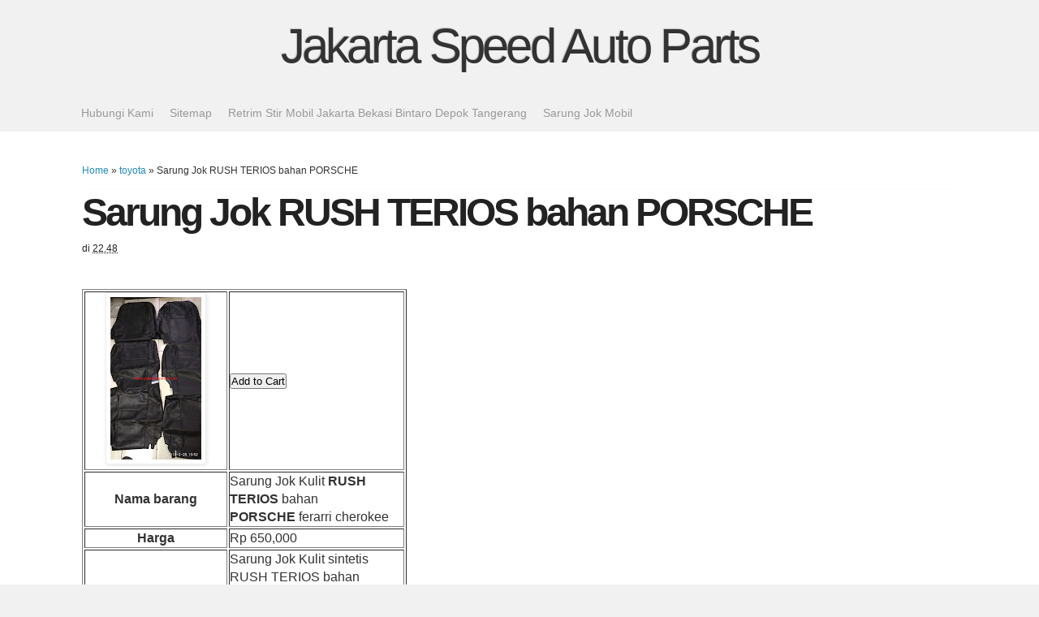

--- FILE ---
content_type: text/html; charset=UTF-8
request_url: https://www.jakartaspeed.com/2018/03/sarung-jok-avanza-xenia-bahan-oscar.html
body_size: 57257
content:
<!DOCTYPE html>
<html class='v2' dir='ltr' xmlns='http://www.w3.org/1999/xhtml' xmlns:b='http://www.google.com/2005/gml/b' xmlns:data='http://www.google.com/2005/gml/data' xmlns:expr='http://www.google.com/2005/gml/expr'>
  <head>
  
   <!-- Google Tag Manager -->
<script>(function(w,d,s,l,i){w[l]=w[l]||[];w[l].push({'gtm.start':
new Date().getTime(),event:'gtm.js'});var f=d.getElementsByTagName(s)[0],
j=d.createElement(s),dl=l!='dataLayer'?'&l='+l:'';j.async=true;j.src=
'https://www.googletagmanager.com/gtm.js?id='+i+dl;f.parentNode.insertBefore(j,f);
})(window,document,'script','dataLayer','GTM-K663H5BR');</script>
<!-- End Google Tag Manager -->
<!--meta expr:content='data:blog.isMobile ? &quot;width=device-width,initial-scale=1.0,minimum-scale=1.0,maximum-scale=1.0&quot; : &quot;width=1100&quot;' name='viewport'/-->
<meta content='width=device-width, initial-scale=1' name='viewport'/>
<meta content='tue, 01 Jun 2020' name='expires'/>
<meta content='text/html; charset=UTF-8' http-equiv='Content-Type'/>
<meta content='blogger' name='generator'/>
<link href='https://www.jakartaspeed.com/favicon.ico' rel='icon' type='image/x-icon'/>
<link href='https://www.jakartaspeed.com/2018/03/sarung-jok-avanza-xenia-bahan-oscar.html' rel='canonical'/>
<link rel="alternate" type="application/atom+xml" title="Jakarta Speed Auto Parts - Atom" href="https://www.jakartaspeed.com/feeds/posts/default" />
<link rel="alternate" type="application/rss+xml" title="Jakarta Speed Auto Parts - RSS" href="https://www.jakartaspeed.com/feeds/posts/default?alt=rss" />
<link rel="service.post" type="application/atom+xml" title="Jakarta Speed Auto Parts - Atom" href="https://www.blogger.com/feeds/1049713515206158932/posts/default" />

<link rel="alternate" type="application/atom+xml" title="Jakarta Speed Auto Parts - Atom" href="https://www.jakartaspeed.com/feeds/8991759195240376363/comments/default" />
<!--Can't find substitution for tag [blog.ieCssRetrofitLinks]-->
<link href='https://blogger.googleusercontent.com/img/b/R29vZ2xl/AVvXsEgr5rWxM72maKetetgvi_DuXDcnXbcVBT9ETW2a60RcMHNIVI_6s1sEQX5KW0xOPYQ4Dj0O9Gh0Y-k4ITBu4TTOcZpUSCUBf40lD58hn9cSzEq26nhzAsdB4Yf7DILKXAcy-SNEHWtuygkX/s200/IMG-20180307-WA0031.jpg' rel='image_src'/>
<meta content='Sarung jok kulit AVANZA XENIA bahan OSCAR dengan harga termurah' name='description'/>
<meta content='https://www.jakartaspeed.com/2018/03/sarung-jok-avanza-xenia-bahan-oscar.html' property='og:url'/>
<meta content='Sarung Jok AVANZA XENIA bahan OSCAR' property='og:title'/>
<meta content='Sarung jok kulit AVANZA XENIA bahan OSCAR dengan harga termurah' property='og:description'/>
<meta content='https://blogger.googleusercontent.com/img/b/R29vZ2xl/AVvXsEgr5rWxM72maKetetgvi_DuXDcnXbcVBT9ETW2a60RcMHNIVI_6s1sEQX5KW0xOPYQ4Dj0O9Gh0Y-k4ITBu4TTOcZpUSCUBf40lD58hn9cSzEq26nhzAsdB4Yf7DILKXAcy-SNEHWtuygkX/w1200-h630-p-k-no-nu/IMG-20180307-WA0031.jpg' property='og:image'/>
<include expiration='7d' path='*.css'></include>
<include expiration='7d' path='*.js'></include>
<include expiration='3d' path='*.gif'></include>
<include expiration='3d' path='*.jpeg'></include>
<include expiration='3d' path='*.jpg'></include>
<include expiration='3d' path='*.png'></include>
<title>
Sarung Jok AVANZA XENIA bahan OSCAR
</title>
<style id='page-skin-1' type='text/css'><!--
/*
-----------------------------------------------
Blogger Template Style
Name      : Aroodam Landing Page Template
Designer  : Aroodam Web & Design
version   : 2.1
URL       : http://themes.aroodam.com/landing-page/
----------------------------------------------- */
Versi 2.1 (30 April 2019)
- perbaikan widget contact form yang tidak bekerja
-
Versi 2.0 (1 November 2018)
- Menjadi 100 elemen
Versi 1.0 (7 Februari 2017)
- Rilis
/* Variable definitions
====================
<Variable name="keycolor" description="Main Color" type="color" default="#66bbdd"/>
<Group description="Page Text" selector="body">
<Variable name="body.font" description="Font" type="font"
default="normal normal 16px Roboto, Arial, Tahoma, Helvetica, FreeSans, sans-serif"/>
<Variable name="body.text.color" description="Text Color" type="color" default="#333333"/>
</Group>
<Group description="Backgrounds" selector=".body-fauxcolumns-outer">
<Variable name="body.background.color" description="Outer Background" type="color" default="#fbfbfb"/>
<Variable name="content.background.color" description="Main Background" type="color" default="#ffffff"/>
<Variable name="header.background.color" description="Header Background" type="color" default="transparent"/>
</Group>
<Group description="Links" selector=".main-outer">
<Variable name="link.color" description="Link Color" type="color" default="#2288bb"/>
<Variable name="link.visited.color" description="Visited Color" type="color" default="#888888"/>
<Variable name="link.hover.color" description="Hover Color" type="color" default="#33aaff"/>
</Group>
<Group description="Blog Title" selector=".header h1">
<Variable name="header.font" description="Font" type="font"
default="normal normal 60px Roboto, Arial, Tahoma, Helvetica, FreeSans, sans-serif"/>
<Variable name="header.text.color" description="Title Color" type="color" default="#333333" />
</Group>
<Group description="Blog Description" selector=".header .description">
<Variable name="description.text.color" description="Description Color" type="color"
default="#777777" />
</Group>
<Group description="Tabs Text" selector=".tabs-inner .widget li a">
<Variable name="tabs.font" description="Font" type="font"
default="normal normal 14px Roboto, Arial, Tahoma, Helvetica, FreeSans, sans-serif"/>
<Variable name="tabs.text.color" description="Text Color" type="color" default="#999999"/>
<Variable name="tabs.selected.text.color" description="Selected Color" type="color" default="#000000"/>
</Group>
<Group description="Tabs Background" selector=".tabs-outer .PageList">
<Variable name="tabs.background.color" description="Background Color" type="color" default="#f1f1f1"/>
<Variable name="tabs.selected.background.color" description="Selected Color" type="color" default="#eeeeee"/>
</Group>
<!-- ################### -->
<!-- COVER -->
<!-- ################### -->
<Group description="Cover" selector=".cover .w-cover h2">
<Variable name="cover.font" description="Font" type="font"
default="normal normal 48px Roboto, Arial, Tahoma, Helvetica, FreeSans, sans-serif"/>
<Variable name="cover.background.color" description="Background Color" type="color" default="#367ABD"/>
<Variable name="cover.text.color" description="Title Color" type="color" default="#ffffff" />
</Group>
<!-- ################### -->
<!-- PEMISAH 1 -->
<!-- ################### -->
<Group description="Pemisah 1" selector=".aroodam-content-1">
<Variable name="pemisah1.background.color" description="Background Color" type="color" default="#ffffff"/>
<Variable name="pemisah1.text.color" description="Text Color" type="color" default="#444444" />
</Group>
<!-- ################### -->
<!-- FEATURES -->
<!-- ################### -->
<Group description="Features" selector=".aroodam-content-2">
<Variable name="features.background.color" description="Background Color" type="color" default="#ffffff"/>
<Variable name="features.text.color" description="Title Color" type="color" default="#444444" />
</Group>
<!-- ################### -->
<!-- PEMISAH 2 -->
<!-- ################### -->
<Group description="Pemisah 2" selector=".aroodam-content-3">
<Variable name="pemisah2.background.color" description="Background Color" type="color" default="#ffffff"/>
<Variable name="pemisah2.text.color" description="Text Color" type="color" default="#444444" />
</Group>
<!-- ################### -->
<!-- TESTIMONI -->
<!-- ################### -->
<Group description="Testimoni" selector=".aroodam-content-4">
<Variable name="testimoni.background.color" description="Background Color" type="color" default="#ffffff"/>
<Variable name="testimoni.text.color" description="Title Color" type="color" default="#444444" />
</Group>
<!-- ################### -->
<!-- PEMISAH 3 -->
<!-- ################### -->
<Group description="Pemisah 3" selector=".aroodam-content-5">
<Variable name="pemisah3.background.color" description="Background Color" type="color" default="#ffffff"/>
<Variable name="pemisah3.text.color" description="Text Color" type="color" default="#444444" />
</Group>
<!-- ################### -->
<!-- CALL TO ACTION -->
<!-- ################### -->
<Group description="Call To Action" selector=".aroodam-content-6">
<Variable name="cta.background.color" description="Background Color" type="color" default="#ffffff"/>
<Variable name="cta.text.color" description="Title Color" type="color" default="#444444" />
</Group>
<!-- ################### -->
<!-- PEMISAH 4 -->
<!-- ################### -->
<Group description="Pemisah 4" selector=".aroodam-content-7">
<Variable name="pemisah4.background.color" description="Background Color" type="color" default="#ffffff"/>
<Variable name="pemisah4.text.color" description="Text Color" type="color" default="#444444" />
</Group>
<!-- ################### -->
<!-- FOOTER -->
<!-- ################### -->
<Group description="Footer" selector=".aroodam-content-8">
<Variable name="footer.background.color" description="Background Color" type="color" default="#ffffff"/>
<Variable name="footer.text.color" description="Title Color" type="color" default="#444444" />
</Group>
<Group description="Post Title" selector="h2.post-title">
<Variable name="post.title.font" description="Font" type="font"
default="bold normal 48px Roboto, Arial, Tahoma, Helvetica, FreeSans, sans-serif"/>
</Group>
<Group description="Date Header" selector=".date-header">
<Variable name="date.header.color" description="Text Color" type="color"
default="#333333"/>
<Variable name="date.header.background.color" description="Background Color" type="color"
default="transparent"/>
<Variable name="date.header.font" description="Text Font" type="font"
default="normal bold 11px Roboto, Arial, Tahoma, Helvetica, FreeSans, sans-serif"/>
<Variable name="date.header.padding" description="Date Header Padding" type="string" default="inherit"/>
<Variable name="date.header.letterspacing" description="Date Header Letter Spacing" type="string" default="inherit"/>
<Variable name="date.header.margin" description="Date Header Margin" type="string" default="inherit"/>
</Group>
<Group description="Post Footer" selector=".post-footer">
<Variable name="post.footer.text.color" description="Text Color" type="color" default="#666666"/>
<Variable name="post.footer.background.color" description="Background Color" type="color"
default="#ffffff"/>
<Variable name="post.footer.border.color" description="Shadow Color" type="color" default="#ffffff"/>
</Group>
<Group description="Gadgets" selector=".sidebar h3">
<Variable name="widget.title.font" description="Title Font" type="font"
default="normal bold 14px Roboto, Arial, Tahoma, Helvetica, FreeSans, sans-serif"/>
<Variable name="widget.title.text.color" description="Title Color" type="color" default="#000000"/>
<Variable name="widget.alternate.text.color" description="Alternate Color" type="color" default="#999999"/>
</Group>
<Group description="Images" selector=".main-inner">
<Variable name="image.background.color" description="Background Color" type="color" default="#ffffff"/>
<Variable name="image.border.color" description="Border Color" type="color" default="#eeeeee"/>
<Variable name="image.text.color" description="Caption Text Color" type="color" default="#333333"/>
</Group>
<Group description="Accents" selector=".content-inner">
<Variable name="body.rule.color" description="Separator Line Color" type="color" default="#ffffff"/>
<Variable name="tabs.border.color" description="Tabs Border Color" type="color" default="#ffffff"/>
</Group>
<Variable name="body.background" description="Body Background" type="background"
color="#f1f1f1" default="$(color) none repeat scroll top left"/>
<Variable name="body.background.override" description="Body Background Override" type="string" default=""/>
<Variable name="body.background.gradient.cap" description="Body Gradient Cap" type="url"
default="url(https://resources.blogblog.com/blogblog/data/1kt/simple/gradients_light.png)"/>
<Variable name="body.background.gradient.tile" description="Body Gradient Tile" type="url"
default="url(https://resources.blogblog.com/blogblog/data/1kt/simple/body_gradient_tile_light.png)"/>
<Variable name="content.background.color.selector" description="Content Background Color Selector" type="string" default=".content-inner"/>
<Variable name="content.padding" description="Content Padding" type="length" default="10px" min="0" max="100px"/>
<Variable name="content.padding.horizontal" description="Content Horizontal Padding" type="length" default="10px" min="0" max="100px"/>
<Variable name="content.shadow.spread" description="Content Shadow Spread" type="length" default="40px" min="0" max="100px"/>
<Variable name="content.shadow.spread.webkit" description="Content Shadow Spread (WebKit)" type="length" default="5px" min="0" max="100px"/>
<Variable name="content.shadow.spread.ie" description="Content Shadow Spread (IE)" type="length" default="10px" min="0" max="100px"/>
<Variable name="main.border.width" description="Main Border Width" type="length" default="0" min="0" max="10px"/>
<Variable name="header.background.gradient" description="Header Gradient" type="url" default="none"/>
<Variable name="header.shadow.offset.left" description="Header Shadow Offset Left" type="length" default="-1px" min="-50px" max="50px"/>
<Variable name="header.shadow.offset.top" description="Header Shadow Offset Top" type="length" default="-1px" min="-50px" max="50px"/>
<Variable name="header.shadow.spread" description="Header Shadow Spread" type="length" default="1px" min="0" max="100px"/>
<Variable name="header.padding" description="Header Padding" type="length" default="30px" min="0" max="100px"/>
<Variable name="header.border.size" description="Header Border Size" type="length" default="1px" min="0" max="10px"/>
<Variable name="header.bottom.border.size" description="Header Bottom Border Size" type="length" default="1px" min="0" max="10px"/>
<Variable name="header.border.horizontalsize" description="Header Horizontal Border Size" type="length" default="0" min="0" max="10px"/>
<Variable name="description.text.size" description="Description Text Size" type="string" default="140%"/>
<Variable name="tabs.margin.top" description="Tabs Margin Top" type="length" default="0" min="0" max="100px"/>
<Variable name="tabs.margin.side" description="Tabs Side Margin" type="length" default="15px" min="0" max="100px"/>
<Variable name="tabs.background.gradient" description="Tabs Background Gradient" type="url"
default="url(https://resources.blogblog.com/blogblog/data/1kt/simple/gradients_light.png)"/>
<Variable name="tabs.border.width" description="Tabs Border Width" type="length" default="1px" min="0" max="10px"/>
<Variable name="tabs.bevel.border.width" description="Tabs Bevel Border Width" type="length" default="1px" min="0" max="10px"/>
<Variable name="post.margin.bottom" description="Post Bottom Margin" type="length" default="25px" min="0" max="100px"/>
<Variable name="image.border.small.size" description="Image Border Small Size" type="length" default="2px" min="0" max="10px"/>
<Variable name="image.border.large.size" description="Image Border Large Size" type="length" default="5px" min="0" max="10px"/>
<Variable name="page.width.selector" description="Page Width Selector" type="string" default=".region-inner"/>
<Variable name="page.width" description="Page Width" type="string" default="auto"/>
<Variable name="main.section.margin" description="Main Section Margin" type="length" default="15px" min="0" max="100px"/>
<Variable name="main.padding" description="Main Padding" type="length" default="15px" min="0" max="100px"/>
<Variable name="main.padding.top" description="Main Padding Top" type="length" default="30px" min="0" max="100px"/>
<Variable name="main.padding.bottom" description="Main Padding Bottom" type="length" default="30px" min="0" max="100px"/>
<Variable name="paging.background"
color="#ffffff"
description="Background of blog paging area" type="background"
default="transparent none no-repeat scroll top center"/>
<Variable name="footer.bevel" description="Bevel border length of footer" type="length" default="0" min="0" max="10px"/>
<Variable name="mobile.background.overlay" description="Mobile Background Overlay" type="string"
default="transparent none repeat scroll top left"/>
<Variable name="mobile.background.size" description="Mobile Background Size" type="string" default="auto"/>
<Variable name="mobile.button.color" description="Mobile Button Color" type="color" default="#ffffff" />
<Variable name="startSide" description="Side where text starts in blog language" type="automatic" default="left"/>
<Variable name="endSide" description="Side where text ends in blog language" type="automatic" default="right"/>
*/
/* CSS BUNDLE */
body{margin:0;padding:0 0 1px}.content-outer,.header-outer,.tabs-outer,.main-outer,.main-inner,.footer-outer,.post,.comments,.widget,.date-header,.inline-ad{position:relative;min-height:0;_position:static;_height:1%}.footer-outer{margin-bottom:-1px}.content-inner{padding:10px}.tabs-inner{padding:0 15px}.main-inner{padding:30px 0}.main-inner .column-center-inner,.main-inner .column-left-inner,.main-inner .column-right-inner{padding:0 15px}.footer-inner{padding:30px 15px}.section{margin:0 15px}.widget{margin:30px 0;_margin:0 0 10px}.section:first-child .widget:first-child{margin-top:0}.section:first-child #uds-searchControl+.widget{margin-top:0}.section:last-child .widget:last-child{margin-bottom:0}.tabs:first-child .widget{margin-bottom:0}body .navbar{height:30px;padding:0;margin:0}body .navbar .Navbar{position:absolute;z-index:10;left:0;width:100%;margin:0;padding:0;background:none;border:none}.header-inner .section{margin:0}.header-inner .widget{margin-left:30px;margin-right:30px}.header-inner .Header{margin:0}.header-inner .Header #header-inner{overflow:hidden}.header-inner .Header .titlewrapper{padding:22px 30px 0}.header-inner .Header .descriptionwrapper{padding:0 30px;margin-bottom:25px}.Header h1{margin-bottom:10px}.Header .description{margin:.5em 0 10px;padding:0 2px}a img{border:none;position:relative}h1,h2,h3,h4{margin:0;position:relative}h1 a:hover{text-decoration:none}h3 a:hover{text-decoration:none}.tabs .widget h2{display:none}.tabs .widget ul,.tabs .widget ul{margin:0;padding:0;overflow:hidden;list-style:none}.tabs .widget li,.tabs .widget li{margin:0;padding:0;float:left}.tabs .widget li a:hover{text-decoration:none}.widget{line-height:1.4}.widget ul{padding:0 0 0 1.25em;margin:0;line-height:1.2}.BlogList ul{padding:0}.BlogList li .blog-content{position:relative}.widget li,.BlogArchive #ArchiveList ul.flat li{padding:.25em 0;margin:0;text-indent:0}.widget .post-body ul{padding:0 2.5em;margin:.5em 0;line-height:1.4}.widget .post-body li{margin-bottom:.25em;padding-top:0;padding-bottom:0}.item-control{display:none}.item-control a,.item-action a{text-decoration:none !important}.widget-item-control{float:right;height:20px;margin-top:-20px;position:relative;z-index:10}.widget-item-control a{opacity:.5}.widget-item-control a:hover{opacity:1}.widget .widget-item-control a img{border:none;padding:none;background:none;-moz-box-shadow:none;-webkit-box-shadow:none;-ie-box-shadow:none;box-shadow:none}.post-body{width:100%;_overflow:hidden}.post-header,.post-footer{line-height:1.6}.post-footer-line>*{margin-right:1em}.post-footer-line>*:last-child{margin-right:0}.post-timestamp{margin-left:-1em}.post-footer-line>*:first-child{margin-left:0}.post .tr-caption-container{position:relative}.inline-ad{margin:2em 0;text-align:center;line-height:0}#comments .comment-author{padding-left:25px}.comment-body{margin:.5em 25px}.comment-footer{margin:.5em 25px 1.5em}.comment-body p{margin:0}#comments .avatar-comment-indent .comment-author{margin-left:-45px;padding-left:45px}.deleted-comment{font-style:italic;opacity:.5}.Profile img{margin:0 .75em .5em 0}.Profile .profile-datablock{margin:0 0 .5em}dt{font-weight:bold}table.section-columns td.first.columns-cell{border-left:none}.post-summary{padding-top:8px}#layout .header-outer,#layout .tabs-outer,#layout .main-outer,#layout .footer-outer{margin:5px 0}#layout .cap-top,#layout .cap-bottom{display:none}#layout .region-inner{padding:0 10px;margin:0}#layout .main-inner .column-center-inner,#layout .main-inner .column-left-inner,#layout .main-inner .column-right-inner{padding:0 5px}html{height:100%}body{min-height:100%;_height:100%;position:relative}.content{position:relative;word-wrap:break-word}.content-outer,.region-inner{min-height:0;margin:0 auto}.columns{zoom:1}.loading .columns{overflow:hidden}.columns-inner{_height:1%;min-height:0}.column-center-outer,.column-left-outer,.column-right-outer{position:relative;float:left;_display:inline;_overflow:hidden}.column-center-outer{width:100%}.column-left-outer{margin-left:-100%}.fauxcolumns{position:relative;_height:1%}.fauxcolumn-outer{position:absolute;top:0;bottom:0;height:expression(this.parentNode.offsetHeight + 'px');overflow:hidden}.fauxcolumn-outer .fauxborder-left,.fauxcolumn-outer .fauxborder-right,.fauxcolumn-inner{height:100%}.fauxcolumn-left-outer{left:0}.fauxcolumn-right-outer{right:0}.cap-top,.cap-bottom{position:relative;height:0;background-repeat:repeat-x}.cap-top .cap-left,.cap-top .cap-right,.cap-bottom .cap-left,.cap-bottom .cap-right{height:100%;background-repeat:no-repeat}.cap-top,.cap-top .cap-left{background-position:top left}.cap-bottom,.cap-bottom .cap-left{background-position:bottom left}.cap-top .cap-left,.cap-bottom .cap-left{float:left}.cap-top .cap-right{background-position:top right;float:right}.cap-bottom .cap-right{background-position:bottom right;float:right}.fauxborder-left{background-position:top left;background-repeat:repeat-y;position:relative;_height:1%}.fauxborder-right{background-position:top right;background-repeat:repeat-y;position:absolute;right:0;height:100%;_height:expression(this.parentNode.offsetHeight + 'px')}table.section-columns{border:none;table-layout:fixed;width:100%;position:relative}table.columns-2 td.columns-cell{width:50%}table.columns-3 td.columns-cell{width:33.33%}table.columns-4 td.columns-cell{width:25%}table.section-columns td.columns-cell{vertical-align:top}.body-fauxcolumns,.content-fauxcolumns{position:absolute;top:0;left:0;z-index:-1;height:100%;_height:expression(this.parentNode.offsetHeight + 'px');width:100%;overflow:hidden}.body-fauxcolumns .fauxcolumn-outer{width:100%}.content-fauxcolumns .fauxcolumn-outer{position:relative;overflow:visible;height:100%;margin:0 auto}.content-fauxcolumns .fauxcolumn-left{width:100%}section,nav,article,aside,hgroup,header,footer{display:block}time,mark{display:inline}.blog-list-container ul{padding-left:0}.blog-list-container ul li{padding-left:0;list-style:none;list-style-image:none;clear:left}.blog-list-container a{text-decoration:none}.blog-list-container a:hover{text-decoration:underline}.blog-list-container .blog-content{float:left;margin:0 0 5px 5px;text-indent:0;width:85%}.blog-list-container .blog-title{font-weight:bold;line-height:16px;margin:2px 0 0 0}.blog-list-container .blog-icon{float:left;margin-top:2px;vertical-align:top;text-indent:0;width:16px}.blog-list-container .item-content{font-size:95%;line-height:1.3em}.blog-list-container .item-thumbnail{float:left;margin:2px 5px 5px 0}.blog-list-container .item-time{font-size:95%;font-style:italic;clear:left}.blog-list-title{font-weight:bold}.blog-list-container .show-option{font-size:75%;text-align:right}.contact-form-widget{height:320;margin-left:0;max-width:250px;padding:0;padding-top:0;width:100%}.contact-form-success-message{background:#f9edbe;border:0 solid #f0c36d;bottom:0;box-shadow:0 2px 4px rgba(0,0,0,.2);color:#222;font-size:11px;line-height:19px;margin-left:0;opacity:1;position:static;text-align:center}.contact-form-error-message{background:#f9edbe;border:0 solid #f0c36d;bottom:0;box-shadow:0 2px 4px rgba(0,0,0,.2);color:#666;font-size:11px;font-weight:bold;line-height:19px;margin-left:0;opacity:1;position:static;text-align:center}.contact-form-success-message-with-border{background:#f9edbe;border:1px solid #f0c36d;bottom:0;box-shadow:0 2px 4px rgba(0,0,0,.2);color:#222;font-size:11px;line-height:19px;margin-left:0;opacity:1;position:static;text-align:center}.contact-form-error-message-with-border{background:#f9edbe;border:1px solid #f0c36d;bottom:0;box-shadow:0 2px 4px rgba(0,0,0,.2);color:#666;font-size:11px;font-weight:bold;line-height:19px;margin-left:0;opacity:1;position:static;text-align:center}.contact-form-cross{height:11px;margin:0 5px;vertical-align:-8.5%;width:11px}.contact-form-email,.contact-form-name{background:#fff;background-color:#fff;border:1px solid #d9d9d9;border-top:1px solid #c0c0c0;box-sizing:border-box;color:#333;display:inline-block;font-family:Arial,sans-serif;font-size:13px;height:24px;margin:0;margin-top:5px;padding:0;vertical-align:top}.contact-form-email-message{background:#fff;background-color:#fff;border:1px solid #d9d9d9;border-top:1px solid #c0c0c0;box-sizing:border-box;color:#333;display:inline-block;font-family:Arial,sans-serif;font-size:13px;margin:0;margin-top:5px;padding:0;vertical-align:top}.contact-form-email:hover,.contact-form-name:hover,.contact-form-email-message:hover{border:1px solid #b9b9b9;border-top:1px solid #a0a0a0;box-shadow:inset 0 1px 2px rgba(0,0,0,.1)}.contact-form-email:focus,.contact-form-name:focus,.contact-form-email-message:focus{border:1px solid #4d90fe;box-shadow:inset 0 1px 2px rgba(0,0,0,.3);outline:none}.contact-form-name,.contact-form-email,.contact-form-email-message{max-width:220px;width:100%}.contact-form-button{-webkit-border-radius:2px;-moz-border-radius:2px;-webkit-transition:all .218s;-moz-transition:all .218s;-o-transition:all .218s;-webkit-user-select:none;-moz-user-select:none;background-color:#f5f5f5;background-image:-webkit-gradient(linear,left top,left bottom,from(#f5f5f5),to(#f1f1f1));background-image:-webkit-linear-gradient(top,#f5f5f5,#f1f1f1);background-image:-moz-linear-gradient(top,#f5f5f5,#f1f1f1);background-image:-ms-linear-gradient(top,#f5f5f5,#f1f1f1);background-image:-o-linear-gradient(top,#f5f5f5,#f1f1f1);background-image:linear-gradient(top,#f5f5f5,#f1f1f1);border:1px solid #dcdcdc;border:1px solid rgba(0,0,0,.1);border-radius:2px;color:#444;cursor:default;display:inline-block;filter:progid:DXImageTransform.Microsoft.gradient(startColorStr='#f5f5f5',EndColorStr='#f1f1f1');font-family:"Arial","Helvetica",sans-serif;font-size:11px;font-weight:bold;height:24px;line-height:24px;margin-left:0;min-width:54px;*min-width:70px;padding:0 8px;text-align:center;transition:all .218s}.contact-form-button:hover,.contact-form-button.hover{-moz-box-shadow:0 1px 1px rgba(0,0,0,.1);-moz-transition:all 0;-o-transition:all 0;-webkit-box-shadow:0 1px 1px rgba(0,0,0,.1);-webkit-transition:all 0;background-color:#f8f8f8;background-image:-webkit-gradient(linear,left top,left bottom,from(#f8f8f8),to(#f1f1f1));background-image:-webkit-linear-gradient(top,#f8f8f8,#f1f1f1);background-image:-moz-linear-gradient(top,#f8f8f8,#f1f1f1);background-image:-ms-linear-gradient(top,#f8f8f8,#f1f1f1);background-image:-o-linear-gradient(top,#f8f8f8,#f1f1f1);background-image:linear-gradient(top,#f8f8f8,#f1f1f1);border:1px solid #c6c6c6;box-shadow:0 1px 1px rgba(0,0,0,.1);color:#222;filter:progid:DXImageTransform.Microsoft.gradient(startColorStr='#f8f8f8',EndColorStr='#f1f1f1');transition:all 0}.contact-form-button.focus,.contact-form-button.right.focus,.contact-form-button.mid.focus,.contact-form-button.left.focus{border:1px solid #4d90fe;outline:none;z-index:4 !important}.contact-form-button-submit:focus,.contact-form-button-submit.focus{-moz-box-shadow:inset 0 0 0 1px rgba(255,255,255,.5);-webkit-box-shadow:inset 0 0 0 1px rgba(255,255,255,.5);box-shadow:inset 0 0 0 1px rgba(255,255,255,.5)}.contact-form-button-submit:focus,.contact-form-button-submit.focus{border-color:#404040}.contact-form-button-submit:focus:hover,.contact-form-button-submit.focus:hover{-moz-box-shadow:inset 0 0 0 1px #fff,0 1px 1px rgba(0,0,0,.1);-webkit-box-shadow:inset 0 0 0 1px #fff,0 1px 1px rgba(0,0,0,.1);box-shadow:inset 0 0 0 1px #fff,0 1px 1px rgba(0,0,0,.1)}.contact-form-button-submit{background-color:#666;background-image:-webkit-gradient(linear,left top,left bottom,from(#777),to(#555));background-image:-webkit-linear-gradient(top,#777,#555);background-image:-moz-linear-gradient(top,#777,#555);background-image:-ms-linear-gradient(top,#777,#555);background-image:-o-linear-gradient(top,#777,#555);background-image:linear-gradient(top,#777,#555);border:1px solid #505050;color:#fff;filter:progid:DXImageTransform.Microsoft.gradient(startColorStr='#777777',EndColorStr='#555555')}.contact-form-button-submit:hover{background-color:#555;background-image:-webkit-gradient(linear,left top,left bottom,from(#666),to(#444));background-image:-webkit-linear-gradient(top,#666,#444);background-image:-moz-linear-gradient(top,#666,#444);background-image:-ms-linear-gradient(top,#666,#444);background-image:-o-linear-gradient(top,#666,#444);background-image:linear-gradient(top,#666,#444);border:1px solid #404040;color:#fff;filter:progid:DXImageTransform.Microsoft.gradient(startColorStr='#666666',EndColorStr='#444444')}.contact-form-button-submit:active,.contact-form-button-submit:focus:active,.contact-form-button-submit.focus:active{-webkit-box-shadow:inset 0 1px 2px rgba(0,0,0,.3);-moz-box-shadow:inset 0 1px 2px rgba(0,0,0,.3);box-shadow:inset 0 1px 2px rgba(0,0,0,.3)}.contact-form-button-submit{background-color:#4d90fe;background-image:-webkit-gradient(linear,left top,left bottom,from(#4d90fe),to(#4787ed));background-image:-webkit-linear-gradient(top,#4d90fe,#4787ed);background-image:-moz-linear-gradient(top,#4d90fe,#4787ed);background-image:-ms-linear-gradient(top,#4d90fe,#4787ed);background-image:-o-linear-gradient(top,#4d90fe,#4787ed);background-image:linear-gradient(top,#4d90fe,#4787ed);border-color:#3079ed;filter:progid:DXImageTransform.Microsoft.gradient(startColorStr='#4d90fe',EndColorStr='#4787ed')}.contact-form-button-submit:hover{background-color:#357ae8;background-image:-webkit-gradient(linear,left top,left bottom,from(#4d90fe),to(#357ae8));background-image:-webkit-linear-gradient(top,#4d90fe,#357ae8);background-image:-moz-linear-gradient(top,#4d90fe,#357ae8);background-image:-ms-linear-gradient(top,#4d90fe,#357ae8);background-image:-o-linear-gradient(top,#4d90fe,#357ae8);background-image:linear-gradient(top,#4d90fe,#357ae8);border-color:#2f5bb7;filter:progid:DXImageTransform.Microsoft.gradient(startColorStr='#4d90fe',EndColorStr='#357ae8')}.contact-form-button.disabled,.contact-form-button.disabled:hover,.contact-form-button.disabled:active{background:none;border:1px solid #f3f3f3;border:1px solid rgba(0,0,0,.05);color:#b8b8b8;cursor:default;pointer-events:none}.contact-form-button-submit.disabled,.contact-form-button-submit.disabled:hover,.contact-form-button-submit.disabled:active{-ms-filter:"progid:DXImageTransform.Microsoft.Alpha(Opacity=50)";background-color:#666;border:1px solid #505050;color:#fff;filter:alpha(opacity=50);opacity:.5}.contact-form-button-submit.disabled,.contact-form-button-submit.disabled:hover,.contact-form-button-submit.disabled:active{background-color:#4d90fe;border-color:#3079ed}.Example{}.FollowByEmail .follow-by-email-inner{position:relative}.FollowByEmail .follow-by-email-inner span{display:block;position:relative;margin-right:74px}.FollowByEmail .follow-by-email-inner input{font-family:arial,sans-serif}.FollowByEmail .follow-by-email-inner::-webkit-input-placeholder,.FollowByEmail .follow-by-email-inner input:-moz-placeholder{font-size:13px;font-family:arial,sans-serif;color:#999}.FollowByEmail .follow-by-email-inner .follow-by-email-address{width:100%;height:22px;font-size:13px;border:1px inset}.FollowByEmail .follow-by-email-inner .follow-by-email-submit{width:60px;margin:0;margin-left:8px;border:0;border-radius:2px;-moz-border-radius:2px;background:#000 ;background:rgba(0,0,0,.6);color:#fff;cursor:pointer;font-size:13px;height:26px;z-index:0}.FollowByEmail .widget-item-control{margin-top:5px}a.follower-link{cursor:pointer}a.next-page-link{cursor:pointer}.follower{width:32px;height:32px;float:left;margin:2px}.follower img{width:32px;clip:rect(0,32px,32px,0);position:absolute}div.clear{clear:both}.label-size-1{font-size:80%;filter:alpha(80);opacity:.8}.label-size-2{font-size:90%;filter:alpha(90);opacity:.9}.label-size-3{font-size:100%}.label-size-4{font-size:120%}.label-size-5{font-size:160%}.cloud-label-widget-content{text-align:justify}.label-count{white-space:nowrap}.label-size{line-height:1.2}.quickedit{cursor:pointer}.Navbar iframe{display:block}#navbar-iframe{display:block;height:30px}.crosscol .PageList UL,.footer .PageList UL{list-style:none;margin:0;padding:0}.crosscol .PageList LI,.footer .PageList LI{list-style:none;float:left;padding-right:.75em;margin:.75em;background:none}.crosscol .PageList H2{display:none}.PageList LI A{font-weight:normal}.PageList LI.selected A{font-weight:bold;text-decoration:none}.PlusBadge{}.PlusFollowers{}.PlusOne{}.PopularPosts .item-thumbnail{float:left;margin:0 5px 5px 0}.PopularPosts .widget-content ul li{padding:.7em 0}.PopularPosts img{padding-right:.4em}.PopularPosts .item-title{padding-bottom:.2em}.default-avatar{display:none}.profile-img{float:left;margin:0 5px 5px}.profile-data{margin:0}.profile-datablock{margin:.5em 0}.profile-name-link{background:no-repeat left top;box-sizing:border-box;display:inline-block;max-width:100%;min-height:20px;padding-left:20px}.profile-textblock{margin:.5em 0}body{overflow-wrap:break-word;word-break:break-word;word-wrap:break-word}.hidden{display:none}.invisible{visibility:hidden}.container::after,.float-container::after{clear:both;content:'';display:table}.clearboth{clear:both}.dim-overlay{background-color:rgba(0,0,0,.54);height:100vh;left:0;position:fixed;top:0;width:100%}#sharing-dim-overlay{background-color:transparent}input::-ms-clear{display:none}.blogger-logo,.svg-icon-24.blogger-logo{fill:#ff9800;opacity:1}.widget.Sharing .sharing-button{display:none}.widget.Sharing .sharing-buttons li{padding:0}.widget.Sharing .sharing-buttons li span{display:none}.post-share-buttons{position:relative}.share-buttons .svg-icon-24,.centered-bottom .share-buttons .svg-icon-24{fill:#000}.sharing-open.touch-icon-button:focus .touch-icon,.sharing-open.touch-icon-button:active .touch-icon{background-color:transparent}.share-buttons{background-color:#fff;border-radius:2px;box-shadow:0 2px 2px 0 rgba(0,0,0,.14),0 3px 1px -2px rgba(0,0,0,.2),0 1px 5px 0 rgba(0,0,0,.12);color:#000;list-style:none;margin:0;padding:8px 0;position:absolute;top:-11px;min-width:200px;z-index:101}.share-buttons.hidden{display:none}.sharing-button{background:transparent;border:0;margin:0;outline:none;padding:0;cursor:pointer}.share-buttons li{margin:0;height:48px}.share-buttons li:last-child{margin-bottom:0}.share-buttons li .sharing-platform-button{box-sizing:border-box;cursor:pointer;display:block;height:100%;margin-bottom:0;padding:0 16px;position:relative;width:100%}.share-buttons li .sharing-platform-button:focus,.share-buttons li .sharing-platform-button:hover{background-color:rgba(128,128,128,.1);outline:none}.share-buttons li svg[class^="sharing-"],.share-buttons li svg[class*=" sharing-"]{position:absolute;top:10px}.share-buttons li span.sharing-platform-button,.share-buttons li span.sharing-platform-button{position:relative;top:0}.share-buttons li .platform-sharing-text{display:block;font-size:16px;line-height:48px;white-space:nowrap}.share-buttons li .platform-sharing-text{margin-left:56px}{"version":3,"file":"sharing_css.css","sources":[ "../../../../../../../../../../../java/com/google/blogger/b2/layouts/widgets/sharing/sharing.scss","../../../../../../../../../../../java/com/google/blogger/b2/staticresources/layouts/skins/responsive/scss/_functions.scss","../../../../../../../../../../../java/com/google/blogger/b2/staticresources/layouts/skins/responsive/scss/_variables.scss","../../../../../../../../../../../java/com/google/blogger/b2/staticresources/layouts/skins/responsive/scss/common.scss","../../../../../../../../../../../java/com/google/blogger/b2/staticresources/layouts/skins/responsive/scss/sharing.scss" ],"names":[],"mappings":"AGAA,AAAA,IAAI,CAAC;EACH,aAAa,EAAE,UAAU;EACzB,UAAU,EAAE,UAAU;EACtB,SAAS,EAAE,UAAU;CACtB;;AAED,AAAA,OAAO,CAAC;EACN,OAAO,EAAE,IAAI;CACd;;AAED,AAAA,UAAU,CAAC;EACT,UAAU,EAAE,MAAM;CACnB;;AAQD,AAAA,UAAU,AAAA,OAAO;AACjB,AAAA,gBAAgB,AAAA,OAAO,CAAC;EANtB,KAAK,EAAE,IAAI;EACX,OAAO,EAAE,EAAE;EACX,OAAO,EAAE,KAAK;CAMf;;AAED,AAAA,UAAU,CAAC;EACT,KAAK,EAAE,IAAI;CACZ;;AAwFD,AAAA,YAAY,CAAC;EACX,gBAAgB,EAJJ,mBAAkB;EAK9B,MAAM,EAAE,KAAK;EACb,IAAI,EAAE,CAAC;EACP,QAAQ,EAAE,KAAK;EACf,GAAG,EAAE,CAAC;EACN,KAAK,EAAE,IAAI;CACZ;;AAED,AAAA,oBAAoB,CAAC;EACnB,gBAAgB,EAAE,WAAW;CAC9B;;AAYD,AAAA,KAAK,AAAA,WAAW,CAAC;EACf,OAAO,EAAE,IAAI;CACd;;AAED,AAAA,aAAa;AACb,AAAA,YAAY,AAAA,aAAa,CAAC;EACxB,IAAI,EDjHe,OAAO;ECkH1B,OAAO,EAAE,GAAG;CACb;;ACtID;;;GAGG;AAMH,6BAA6B;AAU7B,2BAA2B;AAC3B,AAAgB,OAAT,AAAA,QAAQ,CAAC,eAAe,CAAC;EAC9B,OAAO,EAAE,IAAI;CACd;;AAED,AAAiC,OAA1B,AAAA,QAAQ,CAAC,gBAAgB,CAAC,EAAE,CAAC;EAClC,OAAO,EAAE,CAAC;CACX;;AAED,AAAoC,OAA7B,AAAA,QAAQ,CAAC,gBAAgB,CAAC,EAAE,CAAC,IAAI,CAAC;EACvC,OAAO,EAAE,IAAI;CACd;;AAED,AAAA,mBAAmB,CAAC;EAClB,QAAQ,EAAE,QAAQ;CACnB;;AAED,AAAe,cAAD,CAAC,YAAY;AAC3B,AAAgC,gBAAhB,CAAC,cAAc,CAAC,YAAY,CAAC;EAC3C,IAAI,EAhCe,IAAI;CAiCxB;;AAED,AAAsC,aAAzB,AAAA,kBAAkB,AAAA,MAAM,CAAC,WAAW;AACjD,AAAuC,aAA1B,AAAA,kBAAkB,AAAA,OAAO,CAAC,WAAW,CAAC;EACjD,gBAAgB,EAAE,WAAW;CAC9B;;AAED,AAAA,cAAc,CAAC;EACb,gBAAgB,EA1CS,IAAI;EA2C7B,aAAa,EAAE,GAAG;EAClB,UAAU,EAAE,CAAC,CAAC,GAAG,CAAC,GAAG,CAAC,CAAC,CAAC,mBAAe,EAAE,CAAC,CAAC,GAAG,CAAC,GAAG,CAAE,IAAG,CAAC,kBAAc,EAAE,CAAC,CAAC,GAAG,CAAC,GAAG,CAAC,CAAC,CAAC,mBAAe;EACnG,KAAK,EA5Cc,IAAI;EA6CvB,UAAU,EAAE,IAAI;EAChB,MAAM,EAAE,CAAC;EACT,OAAO,EA3CwB,GAAG,CA2CO,CAAC;EAC1C,QAAQ,EAAE,QAAQ;EAClB,GAAG,EAtCkB,KAAI;EAuCzB,oEAAoE;EACpE,0EAA0E;EAC1E,SAAS,EA9Ce,KAAK;EA+C7B,OAAO,EJtEe,GAAG;CIuE1B;;AAED,AAAA,cAAc,AAAA,OAAO,CAAC;EACpB,OAAO,EAAE,IAAI;CACd;;AAED,AAAA,eAAe,CAAC;EDhCd,UAAU,EAAE,WAAW;EACvB,MAAM,EAAE,CAAC;EACT,MAAM,EAAE,CAAC;EACT,OAAO,EAAE,IAAI;EACb,OAAO,EAAE,CAAC;EC8BV,MAAM,EAAE,OAAO;CAChB;;AAED,AAAe,cAAD,CAAC,EAAE,CAAC;EAChB,MAAM,EAAE,CAAC;EACT,MAAM,EA5DoB,IAAI;CA6D/B;;AAED,AAAe,cAAD,CAAC,EAAE,AAAA,WAAW,CAAC;EAC3B,aAAa,EAAE,CAAC;CACjB;;AAED,AAAkB,cAAJ,CAAC,EAAE,CAAC,wBAAwB,CAAC;EACzC,UAAU,EAAE,UAAU;EACtB,MAAM,EAAE,OAAO;EACf,OAAO,EAAE,KAAK;EACd,MAAM,EAAE,IAAI;EACZ,aAAa,EAAE,CAAC;EAChB,OAAO,EAAE,CAAC,CA3EuB,IAAI;EA4ErC,QAAQ,EAAE,QAAQ;EAClB,KAAK,EAAE,IAAI;CACZ;;AAED,AAAkB,cAAJ,CAAC,EAAE,CAAC,wBAAwB,AAAA,MAAM;AAChD,AAAkB,cAAJ,CAAC,EAAE,CAAC,wBAAwB,AAAA,MAAM,CAAC;EAC/C,gBAAgB,EAAE,wBAAwB;EAC1C,OAAO,EAAE,IAAI;CACd;;AAED,AAAkB,cAAJ,CAAC,EAAE,CAAC,GAAG,CAAA,AAAA,KAAC,EAAO,UAAU,AAAjB;AACtB,AAAkB,cAAJ,CAAC,EAAE,CAAC,GAAG,CAAA,AAAA,KAAC,EAAO,WAAW,AAAlB,EAAoB;EACxC,QAAQ,EAAE,QAAQ;EAClB,GAAG,EAAE,IAAI;CACV;;AAED,qEAAqE;AACrE,AAAkB,cAAJ,CAAC,EAAE,CAAC,IAAI,AAAA,wBAAwB;AAC9C,AAAkB,cAAJ,CAAC,EAAE,CAAC,IAAI,AAAA,wBAAwB,CAAC;EAC7C,QAAQ,EAAE,QAAQ;EAClB,GAAG,EAAE,CAAC;CACP;;AAED,AAAkB,cAAJ,CAAC,EAAE,CAAC,sBAAsB,CAAC;EACvC,OAAO,EAAE,KAAK;EACd,SAAS,EAAE,IAAI;EACf,mEAAmE;EACnE,WAAW,EArGe,IAAI;EAsG9B,WAAW,EAAE,MAAM;CACpB;;AAED,AAAkB,cAAJ,CAAC,EAAE,CAAC,sBAAsB,CAAC;EACvC,iBAAoB,EAvGM,IAAuE;CAwGlG"}.Stats .counter-wrapper{display:inline-block;font-size:24px;font-weight:bold;height:30px;line-height:30px;vertical-align:top;direction:ltr}.Stats img{margin-right:10px;vertical-align:top}.Stats .graph-counter-wrapper{color:#fff}.Stats .digit{background:url("/img/widgets/stats-flipper.png") no-repeat left !important;border:1px solid #fff;display:inline-block;height:28px;line-height:28px;margin-left:-1px;position:relative;text-align:center;width:22px}.Stats .blind-plate{border-bottom:1px solid #fff;border-top:1px solid #000;filter:alpha(opacity=65);height:0;left:0;opacity:.65;position:absolute;top:13px;width:22px}.Stats .stage-0{background-position:0 0 !important}.Stats .stage-1{background-position:-22px 0 !important}.Stats .stage-2{background-position:-44px 0 !important}.Stats .stage-3{background-position:-66px 0 !important}.widget.Subscribe{position:static}.widget.Subscribe .widget-content{zoom:1}.subscribe-feed-title{float:left}.subscribe{cursor:pointer;color:#999}.subscribe a{color:#999}.subscribe-wrapper{margin:.5em;padding:0;position:relative;zoom:1}div.subscribe{cursor:pointer;margin:0;padding:0;text-align:left;width:144px}div.subscribe div.top{filter:progid:DXImageTransform.Microsoft.AlphaImageLoader(src='https://resources.blogblog.com/img/widgets/s_top.png',sizingMethod='crop');font-size:1em;padding:4px 0 1px;width:144px}html>body div.subscribe div.top{background:url(https://resources.blogblog.com/img/widgets/s_top.png) top left no-repeat}span.inner{margin:0;padding:0}div.subscribe div.top span.inner{margin:0 5px}.feed-icon{vertical-align:baseline;display:inline}div.subscribe div.bottom{filter:progid:DXImageTransform.Microsoft.AlphaImageLoader(src='https://resources.blogblog.com/img/widgets/s_bottom.png',sizingMethod='crop');font-size:3px;height:3px;line-height:0}.subscribe-wrapper .expanded{position:absolute;top:0;z-index:20}html>body div.subscribe div.bottom{background:url(https://resources.blogblog.com/img/widgets/s_bottom.png) bottom left no-repeat;margin-bottom:0;padding-bottom:0;width:144px}.feed-reader-links{list-style:none;margin:10px 20px;padding:0;position:relative}.subscribe-dropdown-arrow{float:right;margin-right:6px;margin-top:4px}.feed-reader-links{list-style:none;margin:0;padding:0}a.feed-reader-link{display:block;font-weight:normal;margin:.5em;text-decoration:none;z-index:1000}.feed-reader-link img{border:0;display:inline}.Translate a.goog-te-menu-value{text-decoration:none}.Translate .goog-te-menu-value span{color:#000}.Translate .goog-te-gadget a:link.goog-logo-link{font-size:12px;font-weight:bold;color:#444;text-decoration:none}.Translate .goog-te-combo{background-color:#f5f5f5;color:#444;border:1px solid #dcdcdc;padding:6px;font-family:Arial,Helvetica,sans-serif}.wikipedia-search-main-container{max-width:350px}.wikipedia-search-wiki-link{vertical-align:middle;width:8%}.wikipedia-search-input{border:1px solid #d9d9d9;border-top:1px solid #c0c0c0;-webkit-box-sizing:border-box;-moz-box-sizing:border-box;-ms-box-sizing:border-box;box-sizing:border-box;height:28px;padding-left:4px;vertical-align:top;width:60%}.wikipedia-search-input:hover{border:1px solid #b9b9b9;border-top:1px solid #a0a0a0;-webkit-box-shadow:inset 0 1px 2px rgba(0,0,0,.1);-moz-box-shadow:inset 0 1px 2px rgba(0,0,0,.1);-ms-box-shadow:inset 0 1px 2px rgba(0,0,0,.1);box-shadow:inset 0 1px 2px rgba(0,0,0,.1)}.wikipedia-search-input:focus{border:1px solid #4d90fe;-webkit-box-shadow:inset 0 1px 2px rgba(0,0,0,.3);-moz-box-shadow:inset 0 1px 2px rgba(0,0,0,.3);-ms-box-shadow:inset 0 1px 2px rgba(0,0,0,.3);box-shadow:inset 0 1px 2px rgba(0,0,0,.3);outline:none}.wikipedia-search-form{margin:0;overflow:hidden;padding-bottom:0;padding-left:6px}.wikipedia-search-results-header{border-bottom:1px solid #ebebeb;display:none;font-weight:bold;height:19px;padding-top:3px}.wikipedia-search-button{background-color:#4d90fe;background-image:url('/img/widgets/icon_wikipedia_search.png');background-position:center;background-repeat:no-repeat;border:1px solid #3079ed;-webkit-border-radius:2px;-moz-border-radius:2px;-ms-border-radius:2px;border-radius:2px;color:transparent;font-size:11px;font-weight:bold;height:28px;text-align:center;width:38px}.wikipedia-search-button:hover{background-color:#357ae8;border:1px solid #2f5bb7;color:transparent}.wikipedia-search-button:focus{-webkit-box-shadow:inset 0 0 0 1px #fff;-moz-box-shadow:inset 0 0 0 1px #fff;-ms-box-shadow:inset 0 0 0 1px #fff;box-shadow:inset 0 0 0 1px #fff}.wikipedia-search-results{color:#dd4b39;padding-top:2px}.wikipedia-search-result-link a:link,.wikipedia-search-more a:visited,.wikipedia-search-result-link a:visited{text-decoration:none}.wikipedia-search-more a:hover,.wikipedia-search-result-link a:hover,.wikipedia-search-more a:active,.wikipedia-search-result-link a:active{text-decoration:underline}.wikipedia-search-more a:link{text-decoration:none}.wikipedia-search-main-container{padding-top:5px}.wikipedia-searchtable{position:relative;right:6px}.wikipedia-search-bar{white-space:nowrap}.wikipedia-icon{padding-bottom:5px}.wikipedia-input-box{padding:0 2px}#ArchiveList .toggle{cursor:pointer;font-family:Arial,sans-serif}#ArchiveList .toggle-open{_font-size:1.7em;line-height:.6em}#ArchiveList{text-align:left}#ArchiveList a.post-count-link,#ArchiveList a.post-count-link:link,#ArchiveList a.post-count-link:visited{text-decoration:none}#ArchiveList a.toggle,#ArchiveList a.toggle:link,#ArchiveList a.toggle:visited,#ArchiveList a.toggle:hover{color:inherit;text-decoration:none}.BlogArchive #ArchiveList ul li{background:none;list-style:none;list-style-image:none;list-style-position:outside;border-width:0;padding-left:15px;text-indent:-15px;margin:.25em 0;background-image:none}.BlogArchive #ArchiveList ul ul li{padding-left:1.2em}.BlogArchive #ArchiveList ul{margin:0;padding:0;list-style:none;list-style-image:none;border-width:0}.BlogArchive #ArchiveList ul.posts li{padding-left:1.3em}#ArchiveList .collapsed ul{display:none}.post-footer abbr{border:none}.author-profile{margin:5px 5px 0 0;overflow:hidden}.author-profile img{border:1px solid #efefef;float:left;margin-right:5px}#blog-pager-newer-link{float:left}#blog-pager-older-link{float:right}#blog-pager{margin:1em 0;text-align:center;overflow:hidden}.backlink-toggle-zippy{padding-right:11px;margin-right:.1em;cursor:pointer;cursor:hand;background:url(https://resources.blogblog.com/img/triangle_ltr.gif) no-repeat left center}.expanded-backlink .backlink-toggle-zippy{background-image:url("https://resources.blogblog.com/img/triangle_open.gif")}.collapsed-backlink .collapseable{display:none}.status-msg-wrap{font-size:110%;width:90%;margin:10px auto;position:relative}.status-msg-border{border:1px solid #000;filter:alpha(opacity=40);-moz-opacity:.4;opacity:.4;width:100%;position:relative}.status-msg-bg{background-color:#ccc;opacity:.8;filter:alpha(opacity=30);-moz-opacity:.8;width:100%;position:relative;z-index:1}.status-msg-body{text-align:center;padding:.3em 0;width:100%;position:absolute;z-index:4}.status-msg-hidden{visibility:hidden;padding:.3em 0}.status-msg-wrap a{padding-left:.4em;text-decoration:underline}.reactions-label{margin:3px 0 0 0}.reactions-label-cell{line-height:2.3em}.reactions-iframe{background:transparent;height:2.3em;width:100%;border:0}#comment-actions{background:transparent;border:0;padding:0;position:absolute;height:25px}#comments .blogger-comment-icon,.blogger-comment-icon{line-height:16px;background:url(/img/b16-rounded.gif) left no-repeat;padding-left:20px}#comments .openid-comment-icon,.openid-comment-icon{line-height:16px;background:url(/img/openid16-rounded.gif) left no-repeat;padding-left:20px}#comments .anon-comment-icon,.anon-comment-icon{line-height:16px;background:url(/img/anon16-rounded.gif) left no-repeat;padding-left:20px}.comment-form{clear:both;_width:410px}.comment-link{white-space:nowrap}.paging-control-container{float:right;margin:0 6px 0 0;font-size:80%}.unneeded-paging-control{visibility:hidden}#comments-block .avatar-image-container img{-ms-interpolation-mode:bicubic;border:1px solid #ccc;float:right}#comments-block .avatar-image-container.avatar-stock img{border-width:0;padding:1px}#comments-block .avatar-image-container{height:37px;left:-45px;position:absolute;width:37px}#comments-block.avatar-comment-indent{margin-left:45px;position:relative}#comments-block.avatar-comment-indent dd{margin-left:0}iframe.avatar-hovercard-iframe{border:0 none;padding:0;width:25em;height:9.4em;margin:.5em}.comments{clear:both;margin-top:10px;margin-bottom:0}.comments .comments-content{margin-bottom:16px}.comments .comment .comment-actions a{padding-right:5px;padding-top:5px}.comments .comment .comment-actions a:hover{text-decoration:underline}.comments .comments-content .comment-thread ol{list-style-type:none;padding:0;text-align:left}.comments .comments-content .inline-thread{padding:.5em 1em}.comments .comments-content .comment-thread{margin:8px 0}.comments .comments-content .comment-thread:empty{display:none}.comments .comments-content .comment-replies{margin-left:36px;margin-top:1em}.comments .comments-content .comment{margin-bottom:16px;padding-bottom:8px}.comments .comments-content .comment:first-child{padding-top:16px}.comments .comments-content .comment:last-child{border-bottom:0;padding-bottom:0}.comments .comments-content .comment-body{position:relative}.comments .comments-content .user{font-style:normal;font-weight:bold}.comments .comments-content .icon.blog-author{display:inline-block;height:18px;margin:0 0 -4px 6px;width:18px}.comments .comments-content .datetime{margin-left:6px}.comments .comments-content .comment-header,.comments .comments-content .comment-content{margin:0 0 8px}.comments .comments-content .comment-content{text-align:justify}.comments .comments-content .owner-actions{position:absolute;right:0;top:0}.comments .comments-replybox{border:none;height:250px;width:100%}.comments .comment-replybox-single{margin-left:48px;margin-top:5px}.comments .comment-replybox-thread{margin-top:5px}.comments .comments-content .loadmore a{display:block;padding:10px 16px;text-align:center}.comments .thread-toggle{cursor:pointer;display:inline-block}.comments .continue{cursor:pointer}.comments .continue a{display:block;font-weight:bold;padding:.5em}.comments .comments-content .loadmore{cursor:pointer;margin-top:3em;max-height:3em}.comments .comments-content .loadmore.loaded{max-height:0;opacity:0;overflow:hidden}.comments .thread-chrome.thread-collapsed{display:none}.comments .thread-toggle{display:inline-block}.comments .thread-toggle .thread-arrow{display:inline-block;height:6px;margin:.3em;overflow:visible;padding-right:4px;width:7px}.comments .thread-expanded .thread-arrow{background:url("[data-uri]") no-repeat scroll 0 0 transparent}.comments .thread-collapsed .thread-arrow{background:url("[data-uri]") no-repeat scroll 0 0 transparent}.comments .avatar-image-container{float:left;max-height:36px;overflow:hidden;width:36px}.comments .avatar-image-container img{max-width:36px}.comments .comment-block{margin-left:48px;position:relative}.comments .hidden{display:none}@media screen and (max-device-width:480px){.comments .comments-content .comment-replies{margin-left:0}}table.tr-caption-container{padding:4px;margin-bottom:.5em}td.tr-caption{font-size:80%}.icon-action{border-style:none !important;margin:0 0 0 .5em !important;vertical-align:middle}.comment-action-icon{width:13px;height:13px;margin-top:3px}.delete-comment-icon{background:url("/img/icon_delete13.gif") no-repeat left;padding:7px}#comment-popup{position:absolute;visibility:hidden;width:100px;height:20px}@media all{.BLOG_mobile_video_class{display:none}}@media handheld{.BLOG_mobile_video_class{display:inline}.BLOG_video_class{display:none}}.post-share-buttons{display:inline-block;margin-top:.5em;vertical-align:middle}.share-button{width:20px;height:20px;background:url(/img/share_buttons_20_3.png) no-repeat left !important;overflow:hidden;margin-left:-1px;position:relative}.dummy-container,.google-plus-share-container{vertical-align:top;padding-left:.3em}a:hover.share-button{text-decoration:none;z-index:1}.share-button-link-text{display:block;text-indent:-9999px}.sb-email{background-position:0 0 !important}a:hover.sb-email{background-position:0 -20px !important}a:active.sb-email{background-position:0 -40px !important}.sb-blog{background-position:-20px 0 !important}a:hover.sb-blog{background-position:-20px -20px !important}a:active.sb-blog{background-position:-20px -40px !important}.sb-twitter{background-position:-40px 0 !important}a:hover.sb-twitter{background-position:-40px -20px !important}a:active.sb-twitter{background-position:-40px -40px !important}.sb-facebook{background-position:-60px 0 !important}a:hover.sb-facebook{background-position:-60px -20px !important}a:active.sb-facebook{background-position:-60px -40px !important}.sb-buzz{display:none !important}.sb-pinterest{background-position:-100px 0 !important}a:hover.sb-pinterest{background-position:-100px -20px !important}a:active.sb-pinterest{background-position:-100px -40px !important}.sb-google{background:url(/img/plusone/plusonepreview.png) no-repeat;height:20px;vertical-align:top;width:82px}.goog-inline-block{position:relative;display:-moz-inline-box;display:inline-block}* html .goog-inline-block{display:inline}*:first-child+html .goog-inline-block{display:inline}.goog-custom-button{margin:2px;border:0;padding:0;font-family:Arial,sans-serif;color:#000;text-decoration:none;list-style:none;vertical-align:middle;cursor:default;outline:none}.goog-custom-button-outer-box,.goog-custom-button-inner-box{border-style:solid;border-color:transparent;vertical-align:top}.goog-custom-button-checked .goog-custom-button-outer-box,.goog-custom-button-checked .goog-custom-button-inner-box{border-color:#ccc}.goog-custom-button-outer-box{margin:0;border-width:1px 0;padding:0}.goog-custom-button-inner-box{-moz-box-orient:vertical;margin:0 -1px;border-width:0 1px;padding:3px 4px;white-space:nowrap}* html .goog-custom-button-inner-box{left:-1px}* html .goog-custom-button-rtl .goog-custom-button-outer-box{left:-1px}* html .goog-custom-button-rtl .goog-custom-button-inner-box{right:auto}*:first-child+html .goog-custom-button-inner-box{left:-1px}*:first-child+html .goog-custom-button-rtl .goog-custom-button-inner-box{left:1px}::root .goog-custom-button,::root .goog-custom-button-outer-box{line-height:0}::root .goog-custom-button-inner-box{line-height:normal}.goog-custom-button-active,.goog-custom-button-checked{background-color:#faf6bc;background-position:bottom left}.blog-mobile-link{padding:15px}#mobile-share-button{height:18px;padding:1px 10px;text-align:center;vertical-align:top;margin:0}#mobile-share-button a{display:block;height:100%;line-height:18px;width:100%}.mobile-share-panel-outer{background:#444}.mobile-share-panel-inner{background:#fff;border-bottom-left-radius:2px 2px;border-bottom-right-radius:2px 2px;border-radius:3px;-webkit-border-radius:3px;font-family:Arial;font-size:18px;color:#666}.mobile .mobile-share-panel-inner a{display:block;color:#666}.mobile-share-panel-title{background:#f5f5f5;border-bottom:1px solid #eee;border-top-left-radius:2px 2px;border-top-right-radius:2px 2px;height:25px;line-height:25px;padding:10px 10px 10px 20px}.mobile a.mobile-share-panel-button{background:#fff url(/img/mobile_share_icons4.png) no-repeat left !important;border-bottom:1px solid #eee;height:50px;line-height:30px;padding:10px 0 10px 65px;width:100%;-webkit-box-sizing:border-box}.mobile-share-panel-button-close{font-size:26px;float:right;height:25px;line-height:25px;text-align:center;width:25px}.mobile a.mobile-share-panel-button-email{background-position:10px 0 !important}.mobile a.mobile-share-panel-button-facebook{background-position:10px -50px !important}.mobile a.mobile-share-panel-button-twitter{background-position:10px -100px !important}.mobile a.mobile-share-panel-button-googleplus{background:#fff url(https://www.gstatic.com/images/icons/gplus-32.png) no-repeat left !important;background-position:19px 9px !important}.mobile a.mobile-share-panel-button-buzz{background-position:10px -150px !important;border-bottom-left-radius:2px 2px;border-bottom-right-radius:2px 2px}.svg-icon-24{height:24px;width:24px}form.gsc-search-box{font-size:13px;margin-top:0;margin-right:0;margin-bottom:4px;margin-left:0;width:100%}table.gsc-search-box{border-style:none;border-width:0;border-spacing:0 0;width:100%;margin-bottom:2px}table.gsc-search-box td{vertical-align:middle}table.gsc-search-box td.gsc-input{padding-right:12px}td.gsc-search-button{width:1%}td.gsc-clear-button{width:14px}input.gsc-search-button{margin-left:2px}input.gsc-input{padding:1px 6px;border:1px solid #ddd;width:99%}
/* Content
----------------------------------------------- */
* {padding:0;margin:0;}body {font: normal normal 16px Roboto, Arial, Tahoma, Helvetica, FreeSans, sans-serif;color: #333333;background: #f1f1f1 none repeat scroll top left;padding: 0 40px 40px 40px;padding-bottom: 10px !important;}.full {padding: 0;}.full .content-outer {max-width: 100%;}.full .tabs-outer .tabs-inner .widget ul {max-width: 100%;margin: 0 auto;}.full .box-konten .row,.full .box-konten .head-feat {max-width: 1440px; margin: 0 auto;}.full .column-center-inner {padding: 0 11px !important;}.full .main {margin: 0 !important}#navbar { display: none; }html body .region-inner {max-width: 100%;width: auto}img {max-width: 100%}h1,h2,h3,h4,h5,h6 {margin-bottom: 20px}p {margin-top: 0}h1.txt-title {}h2.txt-title {}h3.txt-title {}p.txt-caption {font-size: 26px;letter-spacing: -1px;line-height: 1.4em;margin-bottom: 1.76471rem;}a:link {text-decoration: none;color: #2288bb}a:visited {text-decoration: none;color: #888888}a:hover {text-decoration: underline;color: #33aaff}.content-outer {margin-bottom: 1px}.content-inner {padding: 10px 10px}.content-inner {background-color: #ffffff}.header-outer {background: transparent none repeat-x scroll 0 -400px;_background-image: none;text-align: center;}.Header h1 {font: normal normal 60px Roboto, Arial, Tahoma, Helvetica, FreeSans, sans-serif;color: #333333;text-shadow: -1px -1px 1px rgba(0, 0, 0, .2);line-height: 1.15em;letter-spacing: -.0625em}.Header h1 a {color: #333333}.Header .description {font-size: 140%;color: #777777}#header-inner img {max-width: 100%;height: auto;margin: 0 auto}.header-inner .Header .titlewrapper {padding: 22px 30px 0}.header-inner .Header .descriptionwrapper {padding: 0 30px}.tabs-inner {padding: 0;background: #f1f1f1;}.tabs-inner .widget ul {_background-image: none;margin-top: 0}.tabs-inner .widget li a {display: inline-block;padding: 15px 10px;font: normal normal 14px Roboto, Arial, Tahoma, Helvetica, FreeSans, sans-serif;color: #999999 }.tabs-inner .widget li.selected a, .tabs-inner .widget li a:hover {color: #000000;background-color: #eeeeee;text-decoration: none }.section {margin: 0 }.cover .widget, .box-konten .widget {margin: 0 }.row {clear: both;padding: 0;margin: 0 }.col {display: block;float: left;margin: 0 0 0 1.6%;}.col:first-child {margin-left: 0 }.group:before, .group:after {content: "";display: table }.group:after {clear: both }.group {zoom: 1 }.kolom11 {width: 66.13% }.cover-kolom22 {width: 40% }.cover-kolom12 {width: 58.33% }.kolom22 {width: 100% }.kolom12 {width: 49.2% }.kolom-besar {width: 60.13% }.kolom-kecil {width: 38.26% }.kolom33 {width: 100% }.kolom23 {width: 66.13% }.kolom13 {width: 32.26% }.kolom44 {width: 100% }.kolom34 {width: 74.6% }.kolom24 {width: 49.2% }.kolom14 {width: 23.8% }.kolom66 {width: 100% }.kolom56 {width: 76.6666% }.kolom46 {width: 61.3333% }.kolom36 {width: 45.9999% }.kolom26 {width: 30.6666% }.kolom16 {width: 15.3333% }.kolomfull {width: 100% }@media only screen and (max-width:480px){.col{margin:1% 0}.kolom12,.kolom13,.kolom14,.kolom22,.kolom23,.kolom24,.kolom33,.kolom34,.kolom44{width:100%}.kolom16,.kolom26,.kolom36,.kolom46,.kolom56,.kolom66{width:50%}.cover-kolom12,.cover-kolom22,.kolom-besar,.kolom-kecil{width:100%}}.no-items {padding: 0!important;margin: 0!important }.cover {color: #ffffff;background: #367ABD }.cover .w-cover {overflow: hidden }.cover .row {max-width: 100%;width: auto;margin: auto }.cover img {display: inherit;margin: auto;}.cover h1, .cover h2 {font: normal normal 48px Roboto, Arial, Tahoma, Helvetica, FreeSans, sans-serif;margin-bottom: .5em;padding: 0;line-height: 1.15em;letter-spacing: -.0625em }.cover p {font-size: 18px;margin: 0 0 30px;font-weight: normal }.cover1 {padding: 40px }.cover2 {padding: 40px }.cover3 {text-align: center;padding: 100px 40px;position: relative;clear: both }.cover3:before {content: ' ';display: block;position: absolute;left: 0;top: 0;width: 100%;height: 100%;z-index: 1;background: url(https://placeimg.com/960/480/any);background-size: cover;opacity: .5 }.cover3 .isi-cover3 {position: relative;z-index: 2 }.cover4 {padding: 70px 40px }.wrap-video {position: relative;padding-bottom: 56.25%;padding-top: 0;height: 0 }.wrap-video iframe {position: absolute;top: 0;left: 0;width: 100%;height: 100% }#featured-video4.is-sticky {position: fixed;top: 15px;left: auto;right: 15px;max-width: 280px;max-height: 158px;width: 280px;height: 158px;z-index: 9999;}.cover5 {padding: 40px;text-align: center }.cover5 .col {text-align: left }.cover5 .no-left {margin-left: 0 }.cover5 ul {list-style: none;padding: 0 }.cover5 li {padding-left: 1.3em !important;font-size: 24px;margin-bottom: 14px !important;}.cover5 li:before {content: "\f14a";font-family: FontAwesome;display: inline-block;margin-left: -1.3em;width: 1.3em }.cover6 {padding: 40px }.cover6 form {text-align: center;color: #fff;}.cover6 form fieldset {background: #333;border-radius: 5px;border: none;padding: 30px 30px 10px }.cover6 form fieldset .form-group {margin-bottom: 15px }.cover6 form fieldset .form-group .form-control {padding: 10px;border-radius: 5px;border: none;font-size: 16px;width: 100%;box-sizing: border-box }.cover6 form fieldset .form-group .btn {width: 100%;box-sizing: border-box;border: none }.cover6 span {font-size: 13px }.cover7 {text-align: center;padding: 100px 40px;position: relative;clear: both }.cover7:before {content: ' ';display: block;position: absolute;left: 0;top: 0;width: 100%;height: 100%;z-index: 1;background: url(https://placeimg.com/960/480/any);background-size: cover;opacity: .5 }.cover7 .isi-cover3 {position: relative;z-index: 2 }.cover8, .cover9 {padding: 40px;}.cover8 .wrap-video {margin-bottom: 30px;}.cover9 {position: relative;color: #fff;text-shadow: 0px 2px 1px rgba(0, 0, 0, 0.7) }.cover9:before {content: ' ';display: block;position: absolute;left: 0;top: 0;width: 100%;height: 100%;z-index: 1;background: url(https://blogger.googleusercontent.com/img/b/R29vZ2xl/AVvXsEi6VWSU8Ji7cogGiK9ywKWwnFZcXWcD1BYLeoqjfNaKLFPw81NK9JtaZhTK4k6bTNBfeGifjwo-nNlBdFl-k-DGStIHHRDJRyqJlG_9gSi6J_4IEgloQ_JSjEeHTbsDFIO3VUMdN38IrqHf/s1600/bg-city.jpg) no-repeat;background-size: cover;}.cover9 .row {position: relative;z-index: 5;}.cover9 .isi {padding-left: 40px;padding-top: 50px;}.cover10,.cover11 {padding: 40px;}.cover10 {position: relative;color: #fff;text-shadow: 0px 2px 1px rgba(0, 0, 0, 0.7) }.cover10 .row {position: relative;z-index: 5;}.cover10 .isi {padding-top: 50px;}.cover10:before {content: ' ';display: block;position: absolute;left: 0;top: 0;width: 100%;height: 100%;z-index: 1;background: url(https://blogger.googleusercontent.com/img/b/R29vZ2xl/AVvXsEiPKhRP64XUXYDrvQXwcPa7AR4Ah2dDW8uHtp57BdL0ujxedVIyen0n_gMSj9jfApVut1Dlwe4nMZfjsTfiyKfYBVwoDGWP4VDIzLgIQlsdc5iyDGMCwVf8KBLGhMgmbDoUTZt0ARyTKsmg/s1600/bg-cover3.jpeg) no-repeat;background-size: cover;}.cover10 #clock-c9 {font-size: 30px;margin-bottom: 20px;}.cover10 .waktu {display: inline-block;font-size: 16px;margin: 10px;color: #fff;}.cover10 .waktu span {font-size: 6em;background: #fff;color: #111;border-radius: 5px;padding: 0 10px;text-shadow: 0px 10px 20px rgba(0, 0, 0, 0.36);}.cover10 hr {width: 10%;margin: 20px auto 20px;border: none;border-top: solid 1px #ffde00;}.cover11 {padding-top: 10em;padding-bottom: 10em;position: relative;}.cover11:before {content: ' ';display: block;position: absolute;left: 0;top: 0;width: 100%;height: 100%;z-index: 1;background: url(https://blogger.googleusercontent.com/img/b/R29vZ2xl/AVvXsEgwZ8XGb5Mdob1KUS_HCFju2PzNrAQqzESQvs_awa-R60LL2-j5u8JWovtR3BR8njmLEzgfb_WwQEGbuDu66y5Mf7ESvT2kRz4dGSCq_Qcbvw1oBVcLTy192O5scVDK77mik4vRDH6F8tD3/s1600/pexels-photo-325521.jpeg) bottom center no-repeat;background-size: cover;}.cover11 .full-row {position: relative;z-index: 6;}.cover11 h2 {}.cover12 {position: relative;height:95vh;min-height: 200px;overflow: hidden;}.cover12 .video-background {background: #000;top: 0;right: 0;bottom: 0;left: 0;z-index: -99;display: table;}.cover12 .video-foreground {opacity: 0.2;}.cover12 .video-foreground, .video-background iframe {position: absolute;top: 0;left: 0;width: 100%;height: 100%;pointer-events: none;}.cover12 .full-row {position: absolute;top: 50%;left: 50%;transform: translate(-50%,-50%);}@media (min-aspect-ratio: 16/9) {.cover12 .video-foreground {height: 300%;top: -100%;}}@media (max-aspect-ratio: 16/9) {.cover12 .video-foreground {width: 300%;left: -100%;}}.aroodam-content-1 {background: #ffffff;color: #444444 }.aroodam-content-2 {background: #ffffff;color: #444444 }.aroodam-content-3 {background: #ffffff;color: #444444 }.aroodam-content-4 {background: #ffffff;color: #444444 }.aroodam-content-5 {background: #ffffff;color: #444444 }.aroodam-content-6 {background: #ffffff;color: #444444 }.aroodam-content-7 {background: #ffffff;color: #444444 }.aroodam-content-8 {background: #ffffff;color: #444444 }.txt-center {text-align: center }.txt-left {text-align: left }.txt-miring {font-style: italic }.aroodam-content {color: #444444;background-color: #ffffff }.box-konten {padding: 0 }.pad40 {padding: 40px }.box-konten h1 {font-size: 55px;}.box-konten h2 {font-size: 48px;}.box-konten h2, .box-pricing h2 {margin-bottom: 15px;font-size: 48px;padding: 0;line-height: 1em;letter-spacing: -.0625em }.box-konten h2 span {font-family: playfair display;font-style: italic;font-weight: bold;}.box-konten h3 {margin-top: 10px;margin-bottom: 10px }.box-konten p {margin-top: 10px;margin-bottom: 1.76471rem;}.row .fa {font-size: 50px }.row .fa-kecil {font-size: 40px;float: left;margin-right: 20px }.feat-1 {padding: 40px 40px 20px }.feat-2 {padding: 40px 40px 20px }.feat-2 .list-box {padding: 0 20px;overflow: hidden;margin-bottom: 10px }.feat-2 .list-box .list-icon {width: 50px;height: 50px;float: left;margin: 10px }.feat-2 .list-box .list-isi {overflow: hidden;margin-right: 15px }.feat-3 {padding: 40px 40px 20px }.feat-3 img {border-radius: 3px }.feat-4 {padding: 40px 40px 20px }.feat-5 {padding: 40px 40px 20px }.feat-5 .feat-list {margin: 15px auto;overflow: hidden }.feat-6 {padding: 40px 40px 20px }.feat-7 {padding: 40px 40px 20px }.feat-7 .list-box {padding: 0 20px 0 0;overflow: hidden;margin-bottom: 10px }.feat-7 .list-box .list-icon {width: 50px;height: 50px;float: left;margin: 10px }.feat-7 .list-box .list-isi {overflow: hidden;margin-right: 15px }.feat-8 {padding: 40px 40px 20px }.feat-8 .fa {font-size: 30px;vertical-align: middle;margin-right: 10px }.feat-9 {padding: 40px 40px 20px }.feat-10 {padding: 0 }.feat-10 h3 {margin-bottom: .8em;font-size: 30px;padding: 0;line-height: 1.15em;letter-spacing: -.0625em }.feat-10 .feat-list {width: 100%;clear: both;display: inline-block;padding: 0px;}.feat-10 .feat-list .padding {padding: 30px;overflow: hidden;}.feat-10 .tukar {background: #fbefef;display: inline-block }.feat-10 .tukar .kolom13 {float: right;margin-left: 1.6% }.feat-10 .tukar .kolom23 {margin-left: 0 }.feat-10 .feat-list img {text-align: center }.feat-11 {padding: 40px 40px 20px;}.feat-11 .wrap-video {margin-bottom: 30px !important;padding-bottom: 28%;}.feat-11 .wrap-video iframe, .feat-13 .wrap-video iframe {height: 100%;padding-bottom: 10px;}.feat-12 {padding: 40px 40px 1px }.feat-13 {padding: 40px 40px 20px }.feat-13 .wrap-video {margin-bottom: 20px !important;padding-bottom: 28%;}.feat-13 .list-box {overflow: hidden;margin-bottom: 5px }.feat-13 .list-box .list-icon {width: 50px;height: 50px;float: left }.feat-13 .list-box .list-isi {overflow: hidden;margin-right: 15px }.feat-14 {padding: 40px 40px 20px }.feat-15 {padding: 40px }.feat-15 img {border-radius: 3px }.feat-16 {padding: 40px }.feat-17 {padding: 40px 40px 20px }.feat-17 ul {list-style: none;padding-left: 15px;margin: 0 }.feat-17 li:before {font-family: 'FontAwesome';content: '\f00c';margin: 0 10px 0 -26px;color: #f00 }.feat-17 li {margin-bottom: 15px;padding-left: 10px }.feat-18 {padding: 40px 40px 20px;background: #d35400;color: #fff;font-weight: bolder;text-shadow: 0 1px 1px #333 }.feat-18 .counter {font-size: 45px }.feat-19 {padding: 40px 40px 20px;background: #27ae60;color: #fff;font-weight: bolder;text-shadow: 0 1px 1px #333 }.feat-19 .counter {font-size: 45px }.feat-20 {padding: 40px 40px 20px;background: #fddfc6 }.feat-20 span {font-size: 35px }.feat-20 .btn {margin-left: 20px }.feat-21 {padding: 40px;background: #8e44ad;color: #fff }.feat-21 h2 {margin-bottom: 0 }.feat-22 {padding: 40px }.feat-22 a:hover {opacity: .8 }.feat-23 {padding: 40px;background: #fff;}.feat-23 .fb-comments {background: #fff;}.feat-24 {padding: 40px;background: #0797eb;}.feat-24:hover {background: #17aaff;}.feat-24 h2 {margin-bottom: 0px;}.feat-24 h2 a {font-weight: 100;color: #fff;}.feat-24 h2 a:hover {text-decoration: none;}.feat-24 h2 span {margin:0 30px;font-weight: 100;}.modalDialog {position: fixed;font-family: Arial, Helvetica, sans-serif;top: 0;right: 0;bottom: 0;left: 0;background: rgba(0, 0, 0, 0.8);z-index: 99999;opacity:0;-webkit-transition: opacity 400ms ease-in;-moz-transition: opacity 400ms ease-in;transition: opacity 400ms ease-in;pointer-events: none;}.modalDialog:target {opacity:1;pointer-events: auto;}.modalDialog > div {max-width: 500px;height: 315px;position: relative;margin: 15% auto;padding: 0;background: #fff;background: -moz-linear-gradient(#fff, #999);background: -webkit-linear-gradient(#fff, #999);background: -o-linear-gradient(#fff, #999);}.close {background: #fff;color: #000 !important;line-height: 25px;position: absolute;right: -12px;text-align: center;top: -10px;width: 24px;text-decoration: none;font-weight: bold;-webkit-border-radius: 12px;-moz-border-radius: 12px;border-radius: 12px;-moz-box-shadow: 1px 1px 3px #000;-webkit-box-shadow: 1px 1px 3px #000;box-shadow: 1px 1px 3px #000;}.close:hover {background: #00d9ff;}.feat-25 {}.sss {height: 0;margin: 0;padding: 0;position: relative;display: block;overflow: hidden;}.ssslide {width: 100%;margin: 0;padding: 0;position: absolute;top: 0;left: 0;display: none;overflow: hidden;}.ssslide img {max-width: 100%;height: auto;margin: 0;padding: 0;position: relative;display: block;}.sssnext, .sssprev {width: 25px;height: 100%;margin: 0;position: absolute;top: 0;background: url('https://blogger.googleusercontent.com/img/b/R29vZ2xl/AVvXsEj9PLMPoqo_7-F5dqrCR0fuhXjQZYviOtKpDrgki45NX8zWwEt9iaUYhJh_HQiyEKCzyrFYgkX535CU_bFDf0H3NWRhxz1LjYBIBNG-LGXuG-rw0G8pQWQoQouNRUFEoL-yHmNZmHiy8zm3/s1600/arr.png') no-repeat;}.sssprev {left: 3%;background-position: 0 50%;}.sssnext {right: 3%;background-position: -26px 50%;}.sssprev:hover, .sssnext:hover {cursor: pointer;}.feat-26,.feat-27,.feat-28 {padding: 40px;background: #fff;}.feat-26 .konten-tabs {display: -webkit-flex;display: -ms-flexbox;display: flex;margin-bottom: 30px;}.feat-26 .konten-tabs li {color: #444;margin: 0px;flex: 1;width: 25%;transition: background 0.2s;position: relative;}.feat-26 .konten-tabs li .fa {margin-bottom: 15px;}.feat-26 .konten-tabs .current:after, .feat-26 .konten-tabs .current:before {top: 100%;left: 50%;border: solid transparent;content: " ";height: 0;width: 0;position: absolute;pointer-events: none;border-color: rgba(52, 152, 219, 0);border-top-color: #3498db;border-width: 15px;margin-left: -15px;}.feat-27 .kolom23 {margin-left:0;}.feat-28 h3 {margin-bottom: .8em;font-size: 30px;padding: 0;line-height: 1.15em;letter-spacing: -.0625em;}.feat-29 {padding: 40px;}.feat-30 {}.feat-30 .row{display: -webkit-flex;display: -ms-flexbox;display: flex;overflow: hidden;}.feat-30 .row .col {color: #111;margin: 0px;flex: 1;background: #177af4;width: 25%;-webkit-box-shadow: inset 1px 0px 0px 0px rgba(0,0,0,0.1);-moz-box-shadow: inset 1px 0px 0px 0px rgba(0,0,0,0.1);box-shadow: inset 1px 0px 0px 0px rgba(0,0,0,0.1);-webkit-transition: background 0.2s;transition: background 0.2s;}.feat-30 .row .col:first-child {box-shadow: none;background: #F8F087;}.feat-30 .row .col:nth-child(2) {background: #B7E3C0;}.feat-30 .row .col:nth-child(3) {background: #B8D0DD;}.feat-30 .row .col:nth-child(4) {background: #DBBAE5;}.feat-30 .row .col:nth-child(5) {background: #F39DD4;}.feat-30 .row .col:hover {background: #4294f9;color: #fff;}.feat-30 .wrap {padding: 20px;}.feat-30 hr {border: none;border-top: 1px solid #fff;margin: 25px 30%;}.feat-31 {padding: 40px;}.feat-31 h4 {margin-top: 10px;}.feat-31 .col .wrap-img {display: inline-block;overflow: hidden;}.feat-31 .col .wrap-img img {width: 100%;}.feat-32 {}.feat-32 .head-feat {padding: 40px 20px 40px 70px;}.feat-32 .feat-list {overflow:hidden;position: relative;}.feat-32 .feat-list .col {padding-bottom: 100%;margin-bottom: -100%;}.feat-32 h3 {font-size: 30px;}.feat-32 .feat-list .col.gkanan {text-align: right;line-height: 0;position: static;}.feat-32 .feat-list .col.gkanan img {}.feat-33 {}.feat-33 .head-feat {padding: 40px 70px 40px 20px;}.feat-33 .feat-list {overflow:hidden;position: relative;}.feat-33 .feat-list .col {padding-bottom: 100%;margin-bottom: -100%;}.feat-33 .feat-list .kolom23 {float: right;}.feat-33 h3 {font-size: 30px;}.feat-33 .feat-list .col.gkiri {text-align: left;line-height: 0;margin-left: 0;}.feat-33 .feat-list .col.gkiri img {}.feat-34 {padding: 40px 40px 0 40px;}.feat-34 h3 {font-size: 30px;}.feat-34 .feat-list {overflow:hidden;position: relative;}.feat-32,.feat-33,.feat-34 {border-bottom: solid 1px #f1f1f1;}.feat-34 .feat-list .col.gbawah {line-height: 0;}.feat-34 .feat-list .col.gbawah img {position: relative;bottom:0;}.feat-35 {padding: 40px;}.feat-35 .col:first-child {text-align: right;margin-top: 50px;}.feat-35 .col:last-child {margin-top: 50px;}.feat-36 {padding: 40px;}.feat-36 .video-slider iframe {height: 500px;}.feat-37 {padding: 40px 40px 0px 40px;border-bottom: solid 1px #f1f1f1;}.feat-37 .head-feat {padding-bottom: 40px;padding-top: 30px;}.feat-37 .feat-list.tukar .teks{float: right;margin-left: 1.6%;}.feat-37 .feat-list.tukar .gbawah{margin-left: 0;}.feat-37 .feat-list {overflow:hidden;padding-top: 30px;border-bottom: solid 1px #f1f1f1;}.feat-37 .feat-list .gbawah {line-height: 0;}.feat-37 .head-feat {padding-bottom:0;}.feat-38,.feat-39,.feat-40 {padding: 40px;}.feat-39 .step {padding: 0 20px;position: relative;}.feat-39 .row .col:nth-child(2) .step {padding: 0 20px;}.feat-39 .row .col:nth-child(2) .step:before {content: "";width: 21px;height: 39px;background: url("https://blogger.googleusercontent.com/img/b/R29vZ2xl/AVvXsEgg8za0gYU4fAK110pGojHEwduM-JGeFCs7rBDxsy-Fpq8OKwxXCEr_4uKT87N483PvNLHK7MdQVtkMDVFiU_guu2SJh_D82oO8dz-FWUFFFAleJXPi0fMKKRxAjZD8jPOWDy9e6V4rulkF/s1600/step-icon.png") no-repeat ;left: 0px;top: 20%;position: absolute;display: inline-block;}.feat-39 .row .col:nth-child(2) .step:after {content: "";width: 21px;height: 39px;background: url("https://blogger.googleusercontent.com/img/b/R29vZ2xl/AVvXsEgg8za0gYU4fAK110pGojHEwduM-JGeFCs7rBDxsy-Fpq8OKwxXCEr_4uKT87N483PvNLHK7MdQVtkMDVFiU_guu2SJh_D82oO8dz-FWUFFFAleJXPi0fMKKRxAjZD8jPOWDy9e6V4rulkF/s1600/step-icon.png") no-repeat ;right: 0px;bottom: 53%;position: absolute;display: inline-block;}.feat-40 .row .step {padding: 20px;position: relative;}.feat-40 .row .step .no {background: #333;margin: 0 auto 20px;width: 40px;height: 40px;border-radius: 30px;font-size: 25px;line-height: 40px;color: #fff;}.feat-40 .row .col:nth-child(3n+1) {margin-left: 0px;}.feat-40 .row .col:nth-child(3) .step:after {content: "";width: 21px;height: 39px;left: 0px;bottom: 0;position: absolute;display: inline-block;}.feat-40 .row .col:nth-child(3n+2) .step:before {content: "";width: 21px;height: 39px;background: url("https://blogger.googleusercontent.com/img/b/R29vZ2xl/AVvXsEgg8za0gYU4fAK110pGojHEwduM-JGeFCs7rBDxsy-Fpq8OKwxXCEr_4uKT87N483PvNLHK7MdQVtkMDVFiU_guu2SJh_D82oO8dz-FWUFFFAleJXPi0fMKKRxAjZD8jPOWDy9e6V4rulkF/s1600/step-icon.png") no-repeat ;left: 0px;top: 32%;position: absolute;display: inline-block;}.feat-40 .row .col:nth-child(3n+2) .step:after {content: "";width: 21px;height: 39px;background: url("https://blogger.googleusercontent.com/img/b/R29vZ2xl/AVvXsEgg8za0gYU4fAK110pGojHEwduM-JGeFCs7rBDxsy-Fpq8OKwxXCEr_4uKT87N483PvNLHK7MdQVtkMDVFiU_guu2SJh_D82oO8dz-FWUFFFAleJXPi0fMKKRxAjZD8jPOWDy9e6V4rulkF/s1600/step-icon.png") no-repeat ;right: 0px;bottom: 53%;position: absolute;display: inline-block;}.feat-41 {}.feat-41 .head-feat {padding-top: 40px;}.feat-41 .row{display: -webkit-flex;display: -ms-flexbox;display: flex;overflow: hidden;}.feat-41 .row .col {color: #333;margin: 0px;flex: 1;display: inline-grid;background: #fede00;width: 25%;-webkit-box-shadow: inset 1px 0px 0px 0px rgba(0,0,0,0.1);-moz-box-shadow: inset 1px 0px 0px 0px rgba(0,0,0,0.1);box-shadow: inset 1px 0px 0px 0px rgba(0,0,0,0.1);-webkit-transition: background 0.2s;transition: background 0.2s;}.feat-41 .row .col:first-child {box-shadow: none;}.feat-41 .row .col:hover {background: #a9e200;}.feat-41 .wrap {padding: 20px;display: flex;flex-direction: column;justify-content: center;align-items: center;}.feat-41 h3 {font-size: 25px;}.feat-42 {}.feat-42 .head-feat {padding-top: 40px;}.feat-42 .row{display: -webkit-flex;display: -ms-flexbox;display: flex;overflow: hidden;}.feat-42 .row .col {color: #333;margin: 0px;flex: 1;display: inline-grid;background: #00cbf4;width: 50%;-webkit-box-shadow: inset 1px 0px 0px 0px rgba(0,0,0,0.1);-moz-box-shadow: inset 1px 0px 0px 0px rgba(0,0,0,0.1);box-shadow: inset 1px 0px 0px 0px rgba(0,0,0,0.1);-webkit-transition: background 0.2s;transition: background 0.2s;}.feat-42 .row .col:first-child {box-shadow: none;}.feat-42 .row.tukar .col:first-child {margin-left: auto;order: 2;}.feat-42 .row .col:hover {background: #ffcf2d;}.feat-42 .wrap {padding: 20px;display: flex;flex-direction: column;justify-content: center;align-items: center;}.feat-42 h3 {font-size: 25px;}.feat-43 {padding: 40px;}.timeline {position: relative;list-style: none;margin: 30px auto !important;padding: 0 !important;}.timeline:before {content: " ";position: absolute;left: 23%;top: -20px;height: 103%;border-right: 3px solid #ffcf26;margin-top: -10px;}.timeline li {list-style: none !important;margin: 0 0 3em;padding: 0 !important;overflow: hidden;}.timeline span.date {font-size: 1em;color: inherit;text-align: right;padding-right: 5%;padding-top: 10px;padding-bottom: 10px;float: left;width: 15%;background: #ffcf26;position: relative;-webkit-border-top-left-radius: 15px;-webkit-border-bottom-left-radius: 15px;-moz-border-radius-topleft: 15px;-moz-border-radius-bottomleft: 15px;border-top-left-radius: 15px;border-bottom-left-radius: 15px;}.timeline span.date:after {left: 100%;top: 50%;border: solid transparent;content: " ";height: 0;width: 0;position: absolute;pointer-events: none;border-color: rgba(255, 207, 38, 0);border-left-color: #ffcf26;border-width: 5px;margin-top: -5px;}.timeline .dot {position: absolute;left: 23%;color: #fff;background: #ffcf27;width: 10px;height: 10px;border-radius: 100%;margin-top: 10px;margin-left: -8px;border: solid 5px #fff;}.timeline .wrap-timeline {width: 74%;float: right;}.timeline h3 {font-size: 25px;margin-bottom: 15px;margin-top: 0px;}.full-list {list-style: none;padding: 0 !important;}.full-list li {padding: 15px 25px !important;border: solid 2px #ecf0f1;background: #ecf0f1;color: #333;}.full-list li:before {font-family: 'FontAwesome';content: '\f046';color: #333;margin:0 5px 0 -15px;}ul.konten-tabs, ul.v-tabs, ul.icon-tabs{margin: 0px;padding: 0px;list-style: none;text-align: center;}ul.icon-tabs {box-shadow: inset 0px -2px 0px #f1f1f1;margin-bottom: 2px;}ul.konten-tabs li, ul.v-tabs li, ul.icon-tabs li{background: none;color: #222;display: inline-block;padding: 10px 15px !important;cursor: pointer;margin-bottom: 0px !important;}ul.v-tabs li {display: block;text-align: left;}ul.icon-tabs li i {margin-bottom: 15px;}ul.konten-tabs li.current, ul.v-tabs li.current{background: #3498db;color: #fff;}ul.icon-tabs li.current {border-bottom: solid 2px #2196f3;}ul.icon-tabs li.current .fa {color: #2196f3}.tab-content, .v-content, .icon-content{display: none;background: #fff;padding: 20px 0px;}.v-content {padding: 0px 20px;}.tab-content.current, .v-content.current, .icon-content.current{display: inherit;}.v-content.current {border-top: none;border-left: solid 2px #3498db;}.merah {color: #e74c3c }.hijau {color: #2ecc71 }.orange {color: #f39c12 }.biru {color: #3498db }.ungu {color: #8e44ad }.kuning {color: #ffde00 }.pricing .price {background: #fff;list-style-type: none;border: 1px solid #eee;margin: 0;padding: 0;-webkit-transition: .3s;transition: .3s }.pricing .price:hover {box-shadow: 0 8px 12px 0 rgba(0, 0, 0, 0.2) }.pricing .price .header {color: white;font-size: 25px;border-bottom: none }.pricing .price .desc {color: #fff;padding-top: 0;border-bottom: none }.pricing .price li {border-bottom: 1px solid #eee;padding: 15px 20px;text-align: center;margin-bottom: 0 }.pricing .price li:before {list-style: none;content: '';margin: auto }.pricing .price .harga span {font-size: 60px;font-weight: bold;letter-spacing: -.0525em }.pricing .table-harga-1 .price .header {background: #27ae60 }.pricing .table-harga-2 .price .header {background: #e67e22 }.pricing .table-harga-3 .price .header {background: #8e44ad }.pricing .table-harga-1 .price .desc {background: #27ae60 }.pricing .table-harga-2 .price .desc {background: #e67e22 }.pricing .table-harga-3 .price .desc {background: #8e44ad }.pricing .table-harga-1 .price .harga {background: #e5fcee }.pricing .table-harga-2 .price .harga {background: #fbefe2 }.pricing .table-harga-3 .price .harga {background: #f5e4fd }.pricing .btn {margin-bottom: 0 }.pricing-1 {padding: 40px }.pricing-2 {padding: 40px }.pricing-2 .table-harga-1 {padding-left: 4em;padding-right: 4em }.pricing-2 .table-harga-1 .price .header {font-size: 48px;font-weight: bold;line-height: 1.15em;letter-spacing: -.0625em }.pricing-2 .table-harga-1 .price .harga strike {font-size: 30px;color: #1abc9c;font-weight: bold }.pricing-2 .table-harga-1 .price .harga {background: #fff }.pricing-2 .table-harga-1 .price .harga span {font-size: 5em;color: #e74c3c }.pricing-2 .btn {border-radius: 50px;font-size: 30px;padding: 20px 50px }.pricing-3 {padding: 40px }.pricing-3 .price li {text-align: left }.pricing-3 .table-harga-1 .price .header {background: #fff;color: #2ecc71;font-weight: bold }.pricing-3 .table-harga-1 .price .header span {border-bottom: solid 7px #2ecc71;padding-bottom: 12px }.pricing-3 .table-harga-2 .price .header {background: #fff;color: #f1c40f;font-weight: bold }.pricing-3 .table-harga-2 .price .header span {border-bottom: solid 7px #f1c40f;padding-bottom: 12px }.pricing-3 .table-harga-3 .price .header {background: #fff;color: #e74c3c;font-weight: bold }.pricing-3 .table-harga-3 .price .header span {border-bottom: solid 7px #e74c3c;padding-bottom: 12px }.pricing-3 .table-harga-1 .price .desc {background: #fff;color: #666;padding-top: 20px;padding-bottom: 0 }.pricing-3 .table-harga-2 .price .desc {background: #fff;color: #666;padding-top: 20px;padding-bottom: 0 }.pricing-3 .table-harga-3 .price .desc {background: #fff;color: #666;padding-top: 20px;padding-bottom: 0 }.pricing-3 .table-harga-1 .price .harga {background: #fff;color: #2ecc71;border-bottom: none }.pricing-3 .table-harga-2 .price .harga {background: #fff;color: #f1c40f;border-bottom: none }.pricing-3 .table-harga-3 .price .harga {background: #fff;color: #e74c3c;border-bottom: none }.pricing-3 .price li.b-list {padding: 5px 20px;border-bottom: none }.pricing-4,.pricing-5 {padding: 40px;}.tampilkan {margin-bottom: -1px;}.tampilkan ul.plan-tabs {display: none;width: 100%;border-collapse: collapse;border-top: 1px solid #e5e5e5;border-bottom: none;}.tampilkan ul.plan-tabs button.t1.aktif {background: #e5fcee;}.tampilkan ul.plan-tabs button.t2.aktif {background: #fbefe2;}.tampilkan ul.plan-tabs button.t3.aktif {background: #f5e4fd;}.tampilkan ul.plan-tabs li{display: table-cell;border-left: 1px solid #e5e5e5;border-right: 1px solid #e5e5e5;padding: 0;}.tampilkan ul.plan-tabs li button{width: 100%;border:none;padding: 10px;background: #fff;}.tampilkan ul.plan-tabs li button.aktif{width: 100%;border:none;background: #eee;}.tabel-harga {width: 100%;border-collapse: collapse;-webkit-text-size-adjust: 100%;}.tabel-harga thead .heading {font-size: 18px;font-weight: bold;margin-bottom: 10px;}.tabel-harga tbody {background: #fff;}.tabel-harga th, .tabel-harga td {padding: 10px 15px;border: 1px solid #e5e5e5;font-weight: normal;}.tabel-harga thead th {width: 22.22222%;}.tabel-harga thead p {font-size: 13px;}.tabel-harga thead #p0,.tabel-harga thead #pa0 {border-top: none;border-left: none;}.tabel-harga thead #p1,.tabel-harga thead #pa1 {background: #e5fcee;}.tabel-harga thead #p2,.tabel-harga thead #pa2 {background: #fbefe2;}.tabel-harga thead #p3 {background: #f5e4fd;}.tabel-harga thead th:first-child {width: 33.33333%;}.tabel-harga tbody {color: #999;}.tabel-harga tbody th {text-align:left;}.tabel-harga tbody .harga {color: #333;text-align: center;font-size: 35px;font-weight: bold;}.tabel-harga tbody .h1,.tabel-harga tbody .ha1 {background: #27ae60;color: #fff;}.tabel-harga tbody .h2,.tabel-harga tbody .ha2 {background: #e67e22;color: #fff;}.tabel-harga tbody .h3 {background: #8e44ad;color: #fff;}.tabel-harga tbody.list td {background: #fff;color: #333;}.tabel-harga tbody .fitur {font-weight: bold;color: #333;}.tabel-harga tbody td {text-align:center;}.tabel-harga tbody .fa {font-size: 20px;}.cta-1 {padding: 40px }.cta-1 h2 {font-size: 30px }.cta-1 h3 {font-size: 40px }.cta-1 .kotak-promo {margin: 30px auto;overflow: hidden;width: 500px;clear: both }.cta-1 .kotak-promo .harga-asli {width: 100px;float: left;font-size: 40px;position: relative;color: #888 }.cta-1 .kotak-promo .harga-asli .harga-coret {position: absolute;width: 100px;top: 5px }.cta-1 .kotak-promo .harga-baru {width: 390px;float: left;font-size: 60px;font-weight: bolder;color: #e93a5b;line-height: 50px;text-align: center }.cta-1 .order {clear: both }.cta-1 .btn {font-size: 30px;border-radius: 50px;padding-left: 40px;padding-right: 40px }@keyframes blink {0% {color: red }100% {color: orange }}@-webkit-keyframes blink {0% {color: red }100% {color: orange }}.blink {-webkit-animation: blink 1s linear infinite;-moz-animation: blink 1s linear infinite;animation: blink 1s linear infinite }.cta-2 {padding: 40px }.cta-2 .order {margin-top: 20px;margin-bottom: 20px }.cta-2 .btn {font-size: 40px }.cta-3 {padding: 40px;background: #faf6bd }.cta-3 .box-harga {max-width: 400px;margin: 20px auto;background: #fff;outline: 6px dashed #ffd200;box-shadow: 0 0 0 6px #EA3556;animation: 1s animateBorderOne ease infinite }.cta-3 .box-harga .harga {font-size: 60px;font-weight: bold;padding-top: 20px;padding-bottom: 20px;border-bottom: dashed 3px #eb1e2a;color: #e74c3c }.cta-3 .box-harga .order {padding: 20px }.cta-3 .btn {font-size: 30px }.cta-3 .box-harga .pembayaran {padding: 0 20px 20px }@keyframes animateBorderOne {to {outline: 6px dashed #EA3556;box-shadow: 0 0 0 6px #ffd200 }}.cta-4 {padding: 40px;position: relative;color: #fff;overflow: hidden;background: #7f8c8d }.cta-4 h2 {font-size: 30px;text-shadow: 1px 1px 1px #333 }.cta-4:before {content: ' ';display: block;position: absolute;left: 0;top: 0;width: 100%;height: 100%;z-index: 1;opacity: .5;background: url(https://placeimg.com/960/480/arch);background-size: cover;}.cta-4 .txt-caption {color: #fff;text-shadow: 1px 1px 1px #333 }.cta-4 .isi {position: relative;z-index: 2 }.cta-5 {padding: 40px;color: #fff;position: relative }.cta-5:before {content: ' ';display: block;position: absolute;left: 0;top: 0;width: 100%;height: 100%;z-index: 1;background: url(https://placeimg.com/960/480/any);background-size: cover;opacity: .5 }.cta-5 .isi {position: relative;z-index: 2 }.cta-5 .txt-caption {color: #fff }.cta-5 .form-subscribe fieldset {display: inline-block;border: none;padding: 10px;background: rgba(0, 0, 0, .3);border-radius: 5px;box-sizing: border-box }.cta-5 .form-subscribe fieldset .form-group {float: left }.cta-5 .form-subscribe fieldset .form-group .input-md {font-size: 16px;margin: 0 7px;padding: 15px 20px;border-radius: 5px;border: none }.cta-5 .form-subscribe button {border: none;margin: 0 7px }.cta-5 .btn {font-weight: bold }.cta-6 {padding: 40px;color: #fff;background: #2860b3;position: relative }.cta-6:before {content: ' ';display: block;position: absolute;left: 0;top: 0;width: 100%;height: 100%;z-index: 1;background: url(https://placeimg.com/960/480/any);background-size: cover;opacity: .5 }.cta-6 .isi {position: relative;z-index: 2 }.cta-6 .txt-caption {color: #fff }.cta-6 .form-subscribe fieldset {display: inline-block;border: none;padding: 10px;background: rgba(0, 0, 0, .3);border-radius: 5px;box-sizing: border-box }.cta-6 .form-subscribe fieldset .form-group {float: left }.cta-6 .form-subscribe fieldset .form-group .input-md {font-size: 16px;margin: 0 7px;padding: 15px 20px;border-radius: 5px;border: none }.cta-6 .form-subscribe button {border: none;margin: 0 7px }.cta-6 .btn {font-weight: bold }.cta-7 {color: #333 }.cta-7:before {background: none }.cta-7 h2 {font-size: 30px }.cta-7 .txt-caption {color: #333;font-size: 20px }.cta-7 fieldset {background: none!important }.cta-7 .form-subscribe fieldset .form-group .input-md {background: #eee;width: 300px }.cta-7 button {}.cta-8 {color: #333 }.cta-8 h2 {font-size: 30px }.cta-8:before {background: none }.cta-8 .txt-caption {color: #333;font-size: 20px }.cta-8 fieldset {background: none!important }.cta-8 .form-subscribe fieldset .form-group .input-md {background: #eee }.cta-8 button {background: #0c71c6 }.cta-9 {padding: 40px;}.cta-9 .order a {margin: 5px;width: 75px;padding: 10px;color: #fff;}.cta-9 .btn-call {background:#2dc100;}.cta-9 .btn-sms {background:#4673e6;}.cta-9 .btn-wa {background:#65bc54;}.cta-9 .btn-bbm {background:#282828;}.cta-9 .btn-ln {background:#3acd01;}.cta-9 .btn-tele {background:#64a9dc;}.cta-9 .btn-wechat {background:#00c80f;}.cta-10 a.btn {color: #fff;}.cta-11 {padding: 40px;}.cta-12 {padding: 40px;}.cta-12 {background: #B24592;background: -webkit-linear-gradient(to top, #F15F79, #B24592);background: linear-gradient(to top, #F15F79, #B24592);color: #fff;}.cta-12 h1 {font-size: 60px;}.cta-12 h2 {font-weight: normal;}.cta-12 #clock {font-size: 30px;margin-bottom: 20px;}.cta-12 .waktu {display: inline-block;font-size: 16px;margin: 10px;}.cta-12 .waktu span {font-size: 6em;text-shadow: 0px 10px 20px rgba(0, 0, 0, 0.36);}.cta-12 .btn {box-shadow: 0px 10px 20px rgba(0, 0, 0, 0.36);}.cta-12 .btn-kuning {background: #ffde00;color: #333 !important;}.cta-13 {}.cta-13 .fbm {position: fixed;bottom: 20px;right: 20px;z-index: 1000;}.cta-13 .fbm img {-webkit-filter: drop-shadow(0px 0px 5px #2982fc);filter: drop-shadow(0px 0px 5px #2982fc);cursor: pointer;}.cta-13 .bubble {position: absolute;display:none;bottom: 80px;right: 0px;width: 250px;height: 300px;padding: 0px;background: #fff;-webkit-filter: drop-shadow(0px 0px 5px #2982fc);filter: drop-shadow(0px 0px 5px #2982fc);}.bubble:after {content: '';position: absolute;border-style: solid;border-width: 13px 12px 0;border-color: #FFFFFF transparent;display: block;width: 0;z-index: 1;bottom: -13px;left: 213px;}#slidebox{width:400px;height:auto;background-color:#fff;border-top:5px solid blue;position:fixed;bottom:0px;right:-430px;-moz-box-shadow:-2px 0px 5px #aaa;-webkit-box-shadow:-2px 0px 5px #aaa;box-shadow:-2px 0px 5px #aaa;z-index: 1000;}.wrap-slidebox {padding: 5px;text-align:center }#slidebox .close{width:13px;height:13px;position:absolute;cursor:pointer;top:10px;right:10px;}#slidebox a.close:hover{background-position:0px -13px;}.cta-10 .btn {width: 37px;font-size:8px;padding: 5px;margin: 2px 0px;}.cta-10 .btn img {width: 16px;}.cta-10 .btn-call {background:#2dc100;}.cta-10 .btn-sms {background:#4673e6;}.cta-10 .btn-wa {background:#65bc54;}.cta-10 .btn-bbm {background:#282828;}.cta-10 .btn-ln {background:#3acd01;}.cta-10 .btn-tele {background:#64a9dc;}.cta-10 .btn-wechat {background:#00c80f;}.cta-14,.cta-15,.cta-16 {padding: 40px;}.cta-14 #clock2, .cta-15 #clock3 {font-size: 20px;margin-bottom: 20px;}.cta-14 .waktu,.cta-15 .waktu {display: inline-block;font-size: 16px;margin: 10px;}.cta-14 .waktu span,.cta-15 .waktu span {font-size: 4em;}.cta-15 .waktu {position: relative;background: #333;color: #fff;padding: 10px;border-radius: 5px;}.cta-15 .waktu:before {content: '';border-top: solid 2px #fff;top: 50px;}.cta-16 img {vertical-align: middle;}.cta-16 .order .btn {color: #fff;}.cta-16 .order .btn-call {background: #00c600;}.cta-16 .order .btn-sms {background: #923fbf;}.cta-16 .order .btn-wa {background: #009c3a;}.cta-16 .order .btn-bbm {background: #000000;}.cta-16 .order .btn-ln {background: #00d200;}.cta-16 .order .btn-tele {background: #0089d3;}.cta-16 .order .btn-wechat {background: #00c600;}.cta-17 {position: fixed;width: 100%;display: block;bottom: 0;left: 0;z-index: 999;}.cta-17 .w-social {display: flex;justify-content: space-between;}.cta-17 .btn {background: rgba(0, 0, 0, 0.7);display: inline-block;text-align: center;flex-basis: 20%;padding: 10px;margin: 0px;border-radius: 0;font-size: 13px;color: #fff;}.cta-17 .btn:hover {background: rgba(255, 255, 255, 0.7);color: #000;}.cta-17 .btn img {vertical-align: middle;width: 20px;}.testimoni-1 {padding: 40px }.testimoni-1 .ava {width: 32px;height: 32px;overflow: hidden;margin: auto;border-radius: 50px }.testimoni-2 {padding: 40px 40px 20px;}.testimoni-2 h2 {font-size: 30px }.testimoni-2 .txt-caption {font-size: 20px }.testimoni-2 .ava {width: 32px;height: 32px;overflow: hidden;margin: auto;border-radius: 50px }.testimoni-3 .ava {width: 50px;height: 50px }.testimoni-3 p {font-size: 14px;font-weight: 400;font-style: normal;font-size: 13px;line-height: 145%;}.testimoni-4 {padding: 40px;background: #f9f9f9;}.testimoni-4 .ava {width: 250px;height: 250px;overflow: hidden;margin: auto;border-radius: 250px }.testimoni-4 .isi-testi {background: #fff;padding: 20px;color: #333;border-radius: 10px;position: relative;margin-bottom: 30px;margin-top: 30px }.testimoni-4 .isi-testi:after {top: 100%;left: 10%;border: solid transparent;content: " ";height: 0;width: 0;position: absolute;pointer-events: none;border-color: rgba(255, 255, 255, 0);border-top-color: #ffffff;border-width: 20px;margin-left: -20px }.testimoni-4 .tukar .kolom-kecil {float: right }.testimoni-4 .tukar .isi-testi:after {top: 100%;left: 90% }.testimoni-4 .tukar {text-align: right }.testimoni-5 {padding: 40px;}.testimoni-5 .ava {width: 100px;height: 100px;overflow: hidden;margin: 20px auto;border-radius: 250px }.testimoni-5 .txt-miring {margin-top: 20px;margin-bottom: 20px;}.testimoni-6 {padding: 40px;}.testimoni-6 .isi-testi {padding: 0 80px;}.testimoni-6 .ssslide img {margin: 0 auto !important;}.testimoni-7 {padding: 40px;background: #f9f9f9;}.testimoni-7 .ssslide {position: relative;}.testimoni-7 .ava {width: 250px;height: 250px;overflow: hidden;margin: auto;border-radius: 250px }.testimoni-7 .isi-testi {background: #fff;padding: 20px;color: #333;border-radius: 10px;position: relative;margin-bottom: 30px;margin-top: 30px }.testimoni-7 .isi-testi:after {top: 100%;left: 10%;border: solid transparent;content: " ";height: 0;width: 0;position: absolute;pointer-events: none;border-color: rgba(255, 255, 255, 0);border-top-color: #ffffff;border-width: 20px;margin-left: -20px }.testimoni-7 .tukar .kolom-kecil {float: right }.testimoni-7 .tukar .isi-testi:after {top: 100%;left: 90% }.testimoni-7 .tukar {text-align: right }.team-1 {padding: 40px }.team-1 .ava {width: 170px;height: 170px;overflow: hidden;margin: 20px auto;border-radius: 170px }.team-1 p {margin-bottom: 10px }.team-1 .fa {font-size: 20px;margin: 2px;color: #999 }.team-2 {padding: 40px }.team-2 .ava {width: 270px;height: 270px;overflow: hidden;margin: 20px auto;border-radius: 270px }.team-2 p {margin-bottom: 10px }.team-2 .fa {font-size: 20px;margin: 2px;color: #999 }.team-3 {padding: 40px }.team-3 .ava {width: 210px;height: 210px;overflow: hidden;margin: 20px auto;border-radius: 270px }.team-3 .fa {font-size: 20px;margin: 2px;color: #999 }.team-4 {padding: 40px }.team-4 .ava {width: 270px;height: 270px;overflow: hidden;margin: 20px auto;border-radius: 270px }.team-4 p {margin-bottom: 10px }.team-4 .fa {font-size: 20px;margin: 2px;color: #999 }.faq-1, .faq-2, .faq-3 {padding: 40px }.faq-1 .col {margin-bottom: 0 }button.accordion {background-color: #f5f5f5;color: #444;cursor: pointer;padding: 18px;width: 100%;border: none;text-align: left;outline: none;font-size: 16px;font-weight: bold;transition: 0.4s;}button.accordion.active, button.accordion:hover {background-color: #f1f1f1;}button.accordion:after {content: '\002B';color: #777;font-weight: bold;float: right;margin-left: 15px;}button.accordion.active:after {content: "\2212";}div.panel {padding: 0 18px;background: rgba(255, 255, 255, 0.5);max-height: 0;overflow: hidden;transition: max-height 0.2s ease-out;}.footer-1 {padding: 40px }.footer-1 h2 {font-size: 30px }.footer-1 ul {list-style: none;padding: 0 }.footer-1 li {display: inline;margin: 10px }.footer-1 li:before {content: ''!important }.footer-1 a {color: #999 }.footer-2 {padding: 40px }.footer-2 .social {margin-top: 20px }.footer-2 .social img {margin: 7px }.footer-2 .social a {opacity: .8 }.footer-2 .social a:hover {opacity: 1 }.footer-3 {padding: 40px }.footer-3 h2 {font-size: 25px }.footer-3 .media img {margin: 10px;filter: grayscale(100%) }.footer-3 .media img:hover {filter: grayscale(0%) }.footer-4 {padding: 40px;}.footer-4 .w-social {display: flex;justify-content: space-between;}.footer-4 .btn .fa {font-size: 18px;color: #fff;}.footer-4 .btn {display: inline-block;text-align: center;flex-basis: 20%;}.btn-fb {border: 1px solid #3a589e !important;background: #3a589e !important;}.btn-tw {border: 1px solid #429cd6 !important;background: #429cd6 !important;}.btn-ig {border: 1px solid #bc2a8d !important;background: #bc2a8d !important;}.btn-gp {border: 1px solid #df4b37 !important;background: #df4b37 !important;}.btn-pi {border: 1px solid #cd2029 !important;background: #cd2029 !important;}.btn-in {border: 1px solid #0d77b7 !important;background: #0d77b7 !important;}.btn-yt {border: 1px solid #cd201f !important;background: #cd201f !important;}.postingan {padding: 40px;font-size: 14px }.postingan h2 {margin-bottom: 30px;font-size: 30px }img.recent-post-thumb {padding: 2px;width: 65px;height: 65px;float: left;margin: 0 10px 10px 0;border: 1px solid #f5f5f5 }.recent-posts-container {font-size: 12px }ul.recent-posts-container li {list-style-type: none;margin-bottom: 10px;font-size: 14px;float: left }ul.recent-posts-container li:before {display: none }ul.recent-posts-container {counter-reset: countposts;list-style-type: none;padding-left: 0!important }ul.recent-posts-container li:nth-child(3n+1) {padding-left: 0 }.recent-posts-container a {text-decoration: none }.recent-post-title {margin-bottom: 5px }.recent-post-title a {font-size: 14px;font-weight: bold;color: #2aace3 }.recent-posts-details {margin: 10px auto;font-size: 13px;color: #999 }.recent-posts-details a {color: #999 }.postingan2 {padding: 40px;}.postingan2 .wrap2 {padding: 0 10px;}.postingan2 .kolom13 {width: 33.33333333%;padding: 0;}.postingan2 h2 {font-size: 30px;margin-bottom: 30px;}.postingan2 img.recent-post-thumb {float: none;width: auto;height: auto;padding: 0;margin:0;border: none;}.postingan2 .thumb2 {height: 160px;overflow:hidden;margin-bottom: 10px;}.postingan3, .postingan4 {padding: 40px;background: #eee;}.postingan3 .wrap3,.postingan4 .wrap4 {margin:0px;text-align: center;background: #fff;padding:0px;}.postingan3 .kolom13 {width: 33.33333333%;padding: 0;}.postingan3 h2 {font-size: 30px;margin-bottom: 30px;}.postingan3 .recent-post-title {padding: 0 10px;}.postingan3 img.recent-post-thumb {float: none;width: auto;height: auto;padding: 0;margin:0;border: none;}.postingan3 .thumb3 {height: auto;overflow:hidden;margin-bottom: 10px;}.postingan3 .fa {font-size: 16px;}.postingan3 .masonry {-moz-column-count: 3;-webkit-column-count: 3;column-count: 3;margin: 1.5em 0;padding: 0;-moz-column-gap: 1.5em;-webkit-column-gap: 1.5em;column-gap: 1.5em;}.postingan3 .masonry-item {display: inline-block;background: #fff;padding: 0;margin: 0 0 1.5em;width: 100%;box-sizing: border-box;-moz-box-sizing: border-box;-webkit-box-sizing: border-box;box-shadow: 0px 1px 1px 0px rgba(0, 0, 0, 0.18);break-inside: avoid;}.postingan4 h2 {font-size: 30px;margin-bottom: 30px;}.postingan4 .recent-post-title {padding: 0 10px;}.postingan4 img.recent-post-thumb {float: none;width: auto;height: auto;padding: 0;margin:0;border: none;}.postingan4 .thumb4 {height: auto;overflow:hidden;margin-bottom: 10px;}.postingan4 .fa {font-size: 16px;}.postingan4 .masonry {-moz-column-count: 4;-webkit-column-count: 4;column-count: 4;margin: 1.5em 0;padding: 0;-moz-column-gap: 1.5em;-webkit-column-gap: 1.5em;column-gap: 1.5em;}.postingan4 .masonry-item {display: inline-block;background: #fff;padding: 0;margin: 0 0 1.5em;width: 100%;box-sizing: border-box;-moz-box-sizing: border-box;-webkit-box-sizing: border-box;box-shadow: 0px 1px 1px 0px rgba(0, 0, 0, 0.18);break-inside: avoid;}.postingan5 {padding: 40px 0px 0px;}.postingan5 h2 {margin-bottom: 30px;}.postingan5 .recent-post-title {padding: 0 10px;}.postingan5 img.recent-post-thumb {float: none;width: auto;height: auto;display: block;padding: 0;margin:0;border: none;}.postingan5 .thumb5 {height: auto;overflow:hidden;margin-bottom:0px;}.postingan5 .fa {font-size: 16px;}.postingan5 .masonry {-moz-column-count: 3;-webkit-column-count: 3;column-count: 3;margin: 1.5em 0;padding: 0;-moz-column-gap: 0em;-webkit-column-gap: 0em;column-gap: 0em;-webkit-flex-direction: row;flex-direction: row;}.postingan5 .masonry-item {display: inline-block;background: #fff;padding: 0;margin: 0;width: 100%;box-sizing: border-box;-moz-box-sizing: border-box;-webkit-box-sizing: border-box;box-shadow: 0px 1px 1px 0px rgba(0, 0, 0, 0.18);break-inside: avoid;transition: .8s opacity;}.postingan5 .masonry:hover .masonry-item {opacity:0.7;}.postingan5 .masonry:hover .masonry-item:hover {opacity: 1;}.bagikan {position: relative;display: block;overflow: hidden;margin: 25px 0 15px;padding: 15px 0;border-top: 1px dotted #f0f0f0;border-bottom: 1px dotted #f0f0f0 }.label-bagikan {display: block;float: left;height: 30px;line-height: 30px;margin: 8px 15px 8px 0;padding: 0 }.bagikan a {float: left;font-size: 12px;line-height: 30px;color: #fff;-webkit-border-radius: 2px;-moz-border-radius: 2px;border-radius: 2px;margin: 8px 3px;padding: 0 20px;height: 30px;min-width: 30px;text-align: center }.bagikan .facebook {background: #3b5998 }.bagikan .twitter {background: #0084b4 }.bagikan .googleplus {background: #d34836 }.bagikan .linkedin {background: #0077B5 }.bagikan .pinterest {background: #C92228 }.bagikan .whatsapp {background: #1c9b00;}mark {padding: 0 5px;}mark.merah {background: red;color: #fff;}mark.biru {background: blue;color: #fff;}mark.hijau {background: green;color: #fff;}mark.orange {background: orange;color: #fff;}.form-control {padding: 10px;height: 46px;border-radius: 5px;border: none;font-size: 16px;box-sizing: border-box;vertical-align: top;margin: 3px;}.btn {display: inline-block;padding: 10px 15px;margin: 3px;font-size: 16px;font-weight: 400;line-height: 1.42857143;text-align: center;white-space: nowrap;vertical-align: middle;-ms-touch-action: manipulation;touch-action: manipulation;cursor: pointer;-webkit-user-select: none;-moz-user-select: none;-ms-user-select: none;user-select: none;background: #fb9f00;border: 2px solid transparent;border-radius: 4px;}.btn:hover {opacity: .9 }.btn:active {position: relative;top: 1px }.btn-line {background-color: transparent;-moz-border-radius: 5px;-webkit-border-radius: 5px;border-radius: 5px;border: 2px solid #fb9f00;display: inline-block;cursor: pointer;color: #fb9f00!important;font-size: 16px;padding: 10px 15px;text-decoration: none;text-align: center;white-space: nowrap;vertical-align: middle }.btn-line:hover {background-color: transparent }.btn-line:active {position: relative;top: 1px }.btn-bulat {border-radius: 50px }.btn-besar {font-size: 25px;padding: 15px 30px;}.btn-super {-moz-box-shadow: 0px 10px 14px -7px #575757;-webkit-box-shadow: 0px 10px 14px -7px #575757;box-shadow: 0px 10px 14px -7px rgba(0, 0, 0, 0.5);background:-webkit-gradient(linear, left top, left bottom, color-stop(0.05, #f5a300), color-stop(1, #f58700));background:-moz-linear-gradient(top, #f5a300 5%, #f58700 100%);background:-webkit-linear-gradient(top, #f5a300 5%, #f58700 100%);background:-o-linear-gradient(top, #f5a300 5%, #f58700 100%);background:-ms-linear-gradient(top, #f5a300 5%, #f58700 100%);background:linear-gradient(to bottom, #f5a300 5%, #f58700 100%);filter:progid:DXImageTransform.Microsoft.gradient(startColorstr='#f5a300', endColorstr='#f58700',GradientType=0);background-color:#f5a300;-moz-border-radius:10px;-webkit-border-radius:10px;border-radius:10px;display:inline-block;cursor:pointer;color:#ffffff;font-size:30px;font-weight:bold;padding:20px 30px;line-height: 30px;}.btn-super:hover {background:-webkit-gradient(linear, left top, left bottom, color-stop(0.05, #f58700), color-stop(1, #f5a300));background:-moz-linear-gradient(top, #f58700 5%, #f5a300 100%);background:-webkit-linear-gradient(top, #f58700 5%, #f5a300 100%);background:-o-linear-gradient(top, #f58700 5%, #f5a300 100%);background:-ms-linear-gradient(top, #f58700 5%, #f5a300 100%);background:linear-gradient(to bottom, #f58700 5%, #f5a300 100%);filter:progid:DXImageTransform.Microsoft.gradient(startColorstr='#f58700', endColorstr='#f5a300',GradientType=0);background-color:#f58700;text-decoration: none;}.btn-super:active {position:relative;top:1px;}.btn-super span {font-size: 20px;}.btn-merah {background: #CF000F;color: #fff !important;}.btn-pink {background: #DB0A5B;color: #333 !important;}.btn-hijau {background: #27ae60;color: #fff !important;}.btn-hijaumuda {background: #87D37C;color: #fff !important;}.btn-orange {background: #e67e22;color: #fff !important;}.btn-kuning {background: #ffde00;color: #333 !important;}.btn-ungu {background: #8e44ad;color: #fff !important;}.btn-ungumuda {background: #9B59B6;color: #fff !important;}.btn-biru {background: #446CB3;color: #fff !important;}.btn-birumuda {background: #19B5FE;color: #fff !important;}.btn-abu {background: #6C7A89;color: #fff !important;}.btn-putih {background: #fff;color: #111!important }.btn-hitam {background: #111;color: #fff !important;}.btn-line-merah {border: 2px solid #CF000F;color: #CF000F!important }.btn-line-pink {border: 2px solid #DB0A5B;color: #DB0A5B!important }.btn-line-hijau {border: 2px solid #27ae60;color: #27ae60!important }.btn-line-hijaumuda {border: 2px solid #87D37C;color: #87D37C!important }.btn-line-orange {border: 2px solid #e67e22;color: #e67e22!important }.btn-line-kuning {border: 2px solid #f1c40f;color: #f1c40f!important }.btn-line-ungu {border: 2px solid #8e44ad;color: #8e44ad!important }.btn-line-ungumuda {border: 2px solid #9B59B6;color: #9B59B6 !important }.btn-line-biru {border: 2px solid #446CB3;color: #446CB3!important }.btn-line-birumuda {border: 2px solid #19B5FE;color: #19B5FE!important }.btn-line-abu {border: 2px solid #6C7A89;color: #6C7A89!important }.btn-line-putih {border: 2px solid #fff;color: #fff!important }.btn-line-hitam {border: 2px solid #111;color: #111!important }.kotak {padding: 20px 20px;margin-bottom: 20px;background: #e7e7e7;border: solid 1px #e7e7e7;color: #666 }.kotak-merah {background: #e0b1b1;color: #ad4f4f;border: solid 1px #ad4f4f }.kotak-kuning {background: #fdf9d2;color: #af820a;border: solid 1px #d3cb6f }.kotak-biru {background: #C5EFF7;color: #3A539B;border: solid 1px #81CFE0 }.kotak-hijau {background: #C8F7C5;color: #049372;border: solid 1px #049372 }.box-konten ul.check, ul.check, ul.silang {list-style: none;padding-left: 15px;margin: 0 }.box-konten ul.check li:before, ul.check li:before {font-family: 'FontAwesome';content: '\f00c';margin: 0 10px 0 -26px;color: #25cd66 }.box-konten ul.silang li:before, ul.silang li:before {font-family: 'FontAwesome';content: '\f00d';margin: 0 10px 0 -26px;color: #cd2525 }.box-konten ul li {margin-bottom: 15px;padding-left: 10px }.box-konten ul li ul {margin-top: 15px }ul.silang li ul, ul.check li ul {list-style: none }blockquote {font-style: italic }blockquote:before {font-family: 'FontAwesome';content: '\f10e';margin: 0 10px 0 -26px;color: #999 }blockquote.besar {font-size: 28px }blockquote.besar:before {font-family: 'FontAwesome';content: '\f10e';margin: 0 10px 0 -35px;color: #999 }.dropcap {font-size: 48px;font-weight: bold;float: left;display: block;margin: 0 7px 0 0;line-height: 1 }.breadcrumbs {font-size: 12px;border-bottom: solid 1px #fbfbfb;padding-bottom: 15px }.main-outer {border-top: 0 solid #ffffff }.fauxcolumn-left-outer .fauxcolumn-inner {border-right: 1px solid #ffffff }.fauxcolumn-right-outer .fauxcolumn-inner {border-left: 1px solid #ffffff }div.widget > h2, div.widget h2.title {margin: 0 0 1em;font: normal bold 14px Roboto, Arial, Tahoma, Helvetica, FreeSans, sans-serif;color: #000000;border-bottom: solid 1px #FBFBFB;padding-bottom: 15px }.widget .zippy {color: #999999;text-shadow: 2px 2px 1px rgba(0, 0, 0, .1) }.widget .popular-posts ul {list-style: none }h2.date-header {font: normal bold 11px Roboto, Arial, Tahoma, Helvetica, FreeSans, sans-serif }.date-header span {background-color: transparent;color: #333333;padding: inherit;letter-spacing: inherit;margin: inherit }.main-inner {padding-top: 30px;padding-bottom: 30px }.main-inner .column-center-inner {padding: 0 15px }.main-inner .column-center-inner .section {margin: 0 15px }.xopostimg {max-width: 100px;float: left;margin: 0 30px 15px 0 !important;}.xopostsummary {display: inline }.post {margin: 0 0 25px }h2.post-title {font: bold normal 48px Roboto, Arial, Tahoma, Helvetica, FreeSans, sans-serif;color: #222;margin: 0;margin-bottom: .125em;padding: 0;line-height: 1.15em;letter-spacing: -.0625em }h2.post-title a {color: #222 }.post-body {font-size: 100%;line-height: 1.4;position: relative }.post-body img, .post-body .tr-caption-container, .Profile img, .Image img, .BlogList .item-thumbnail img {padding: 2px;background: #ffffff;border: 1px solid #eeeeee;-moz-box-shadow: 1px 1px 5px rgba(0, 0, 0, .1);-webkit-box-shadow: 1px 1px 5px rgba(0, 0, 0, .1);box-shadow: 1px 1px 5px rgba(0, 0, 0, .1) }.post-body img, .post-body .tr-caption-container {padding: 5px }.post-body .tr-caption-container {color: #333333 }.post-body .tr-caption-container img {padding: 0;background: transparent;border: none;-moz-box-shadow: 0 0 0 rgba(0, 0, 0, .1);-webkit-box-shadow: 0 0 0 rgba(0, 0, 0, .1);box-shadow: 0 0 0 rgba(0, 0, 0, .1) }.post-header {margin: .7em 0 1.5em;line-height: 1.6;font-size: 12px;color: #222 }.post-header a {color: #222 }.post-footer {font-size: 12px;margin: 20px auto;padding: 0;color: #666666;background-color: #ffffff;border-bottom: 1px solid #ffffff;line-height: 1.6 }.post-timestamp {margin-left: 0 }#comments .comment-author {padding-top: 1.5em;border-top: 1px solid #ffffff;background-position: 0 1.5em }#comments .comment-author:first-child {padding-top: 0;border-top: none }.avatar-image-container {margin: .2em 0 0 }#comments .avatar-image-container img {border: 1px solid #eeeeee }.sidebar .widget-content {color: #333;font-size: 14px }.jump-link {margin-top: 15px }.jump-link a {color: #333;padding: 5px 10px;background: #fbfbfb }.comments .comments-content .icon.blog-author {background-repeat: no-repeat;background-image: url([data-uri]) }.comments .comments-content .loadmore a {border-top: 1px solid #999999;border-bottom: 1px solid #999999 }.comments .comment-thread.inline-thread {background-color: #ffffff }.comments .continue {border-top: 2px solid #999999 }.section-columns td.columns-cell {border-startside: 1px solid #ffffff }.blog-pager {background: transparent none no-repeat scroll top center;overflow: visible!important }.blog-pager-older-link, .home-link, .blog-pager-newer-link {background-color: #ffffff;padding: 0 }.blog-pager span {margin: 0 2px;background: #fbfbfb;padding: 5px 10px }#blog-pager-newer-link span, #blog-pager-older-link span {background: none;padding: 0;margin: 0 }.footer-outer {border-top: 0 dashed #bbbbbb }.footer-inner {padding: 0 }ul.topnav li.icon {display: none }ul.topnav li.icon a {background: #293003;color: #fff }#blog-pager-newer-link {text-align: left;width: 40% }#blog-pager-older-link {text-align: right;width: 40% }#blog-pager-older-link h6 {margin: 0;padding: 0;text-align: right;font-family: &#39;font-size: 14px;color: #333333;text-transform: uppercase;line-height: 1.625em;font-weight: 700 }#blog-pager-newer-link h6 {margin: 0;padding: 0;text-align: left;font-family: &#39;font-size: 14px;color: #;text-transform: uppercase;line-height: 1.625em;font-weight: 700 }.pager-content {width: 99.5%;overflow: hidden;margin: 10px 0 0;padding: 10px 0 0 }.pager-content a:hover, .pager-content {color: #000;text-decoration: none }.showpageNum a, .showpage a, .showpagePoint {background: #DE3C3C;color: #FFF;font-size: 15px;font-family: open sans;font-weight: 700;margin-left: 10px;margin-right: 10px;border-radius: 5px 5px 5px 5px;-webkit-border-radius: 5px 5px 5px 5px;-moz-border-radius: 5px;-o-border-radius: 5px 5px 5px 5px;transition: background 400ms;-webkit-transition: background 400ms;-moz-transition: background 400ms;-o-transition: background 400ms;padding: 10px 20px }.showpageNum a:hover, .showpage a:hover, .showpagePoint, .blog-pager-newer-link, .blog-pager-older-link, .home-link {color: #FFF }.box-konten .ContactForm {padding: 40px;background: url(https://blogger.googleusercontent.com/img/b/R29vZ2xl/AVvXsEg0VEYCMA-AhdNfNO86K61mh-gmviQOyqU5fWoQeoPfSnkTawsRTHzA_ItHRIMyTEHSyn8icwvTjvc-Ty00F-Ksqy4FXIhfpPZ5BfX8simhKWxr0GD0EYJdeivmWYNJ8NyAG0lubjWlGJcc/s1600/contact-bg.png) no-repeat;}.box-konten .ContactForm .contact-form-widget {background: #fff;padding: 5px 20px;}.box-konten .ContactForm {text-align:center;}.box-konten .ContactForm h2.title {max-width: 250px;background: #e74c3c;color: #fff;padding: 15px 20px;margin: auto !important;font-size: 20px !important;}.box-konten .ContactForm .contact-form-widget {margin: auto;font-size: 12px;}.box-konten .ContactForm .contact-form-widget form input, .box-konten .ContactForm .contact-form-widget form textarea {padding: 15px 10px;border-radius: 5px;}.box-konten .ContactForm .contact-form-widget form input.contact-form-button {line-height: normal;height: auto;font-size: 14px;width: 220px;padding: 10px;20px;background: #e74c3c;border: none;}.box-konten .ContactForm .contact-form-widget form div:last-child {margin: auto;}.showpageOf {display: none!important }iframe.blogger-iframe-colorize, iframe.blogger-comment-from-post {height: 210px!important }iframe {width: 100% }.copy {text-align: center;font-size: 12px;padding-top: 20px;color: #999 }.sl-wrapper .sl-close,.sl-wrapper .sl-navigation button{height:44px;line-height:44px;font-family:Arial,Baskerville,monospace}body.hidden-scroll{overflow:hidden}.sl-overlay{position:fixed;left:0;right:0;top:0;bottom:0;background:#000;opacity:.9;display:none;z-index:1050}.sl-wrapper .sl-close,.sl-wrapper .sl-counter{top:30px;display:none;color:#fff;position:fixed}.sl-wrapper{z-index:1040}.sl-wrapper button{border:0;background:0 0;font-size:28px;padding:0;cursor:pointer}.sl-wrapper button:hover{opacity:.7}.sl-wrapper .sl-close{right:30px;z-index:1060;margin-top:-14px;margin-right:-14px;width:44px;font-size:3rem}.sl-wrapper .sl-counter{left:30px;z-index:1060;font-size:1rem}.sl-wrapper .sl-navigation{width:100%;display:none}.sl-wrapper .sl-navigation button{position:fixed;top:50%;margin-top:-22px;width:22px;text-align:center;display:block;z-index:1060;color:#fff}.sl-wrapper .sl-navigation button.sl-next{right:5px;font-size:2rem}.sl-wrapper .sl-navigation button.sl-prev{left:5px;font-size:2rem}.sl-wrapper .sl-image{position:fixed;-ms-touch-action:none;touch-action:none;z-index:10000}.sl-wrapper .sl-image img{margin:0;padding:0;display:block;border:0}.sl-wrapper .sl-image iframe{background:#000;border:0}@media (min-width:35.5em){.sl-wrapper .sl-navigation button{width:44px}.sl-wrapper .sl-navigation button.sl-next{right:10px;font-size:3rem}.sl-wrapper .sl-navigation button.sl-prev{left:10px;font-size:3rem}.sl-wrapper .sl-image iframe,.sl-wrapper .sl-image img{border:0}}@media (min-width:50em){.sl-wrapper .sl-navigation button{width:44px}.sl-wrapper .sl-navigation button.sl-next{right:20px;font-size:3rem}.sl-wrapper .sl-navigation button.sl-prev{left:20px;font-size:3rem}.sl-wrapper .sl-image iframe,.sl-wrapper .sl-image img{border:0}}.sl-wrapper .sl-image .sl-caption{display:none;padding:10px;color:#fff;background:rgba(0,0,0,.8);position:absolute;bottom:0;left:0;right:0}.sl-wrapper .sl-image .sl-caption.pos-top{bottom:auto;top:0}.sl-wrapper .sl-image .sl-caption.pos-outside{bottom:auto}.sl-wrapper .sl-image .sl-download{display:none;position:absolute;bottom:5px;right:5px;color:#000;z-index:1060}.sl-spinner{display:none;border:5px solid #333;border-radius:40px;height:40px;left:50%;margin:-20px 0 0 -20px;opacity:0;position:fixed;top:50%;width:40px;z-index:1007;-webkit-animation:pulsate 1s ease-out infinite;-moz-animation:pulsate 1s ease-out infinite;-ms-animation:pulsate 1s ease-out infinite;-o-animation:pulsate 1s ease-out infinite;animation:pulsate 1s ease-out infinite}.sl-scrollbar-measure{position:absolute;top:-9999px;width:50px;height:50px;overflow:scroll}@-webkit-keyframes pulsate{0%{transform:scale(.1);opacity:0}50%{opacity:1}100%{transform:scale(1.2);opacity:0}}@keyframes pulsate{0%{transform:scale(.1);opacity:0}50%{opacity:1}100%{transform:scale(1.2);opacity:0}}@-moz-keyframes pulsate{0%{transform:scale(.1);opacity:0}50%{opacity:1}100%{transform:scale(1.2);opacity:0}}@-o-keyframes pulsate{0%{transform:scale(.1);opacity:0}50%{opacity:1}100%{transform:scale(1.2);opacity:0}}@-ms-keyframes pulsate{0%,100%{opacity:0}0%{transform:scale(.1)}50%{opacity:1}100%{transform:scale(1.2)}}.slick-list,.slick-slider,.slick-track{position:relative;display:block}.slick-loading .slick-slide,.slick-loading .slick-track{visibility:hidden}.slick-slider{-moz-box-sizing:border-box;box-sizing:border-box;-webkit-user-select:none;-moz-user-select:none;-ms-user-select:none;user-select:none;-webkit-touch-callout:none;-khtml-user-select:none;-ms-touch-action:pan-y;touch-action:pan-y;-webkit-tap-highlight-color:transparent}.slick-list{overflow:hidden;margin:0;padding:0}.slick-list:focus{outline:0}.slick-list.dragging{cursor:pointer;cursor:hand}.slick-slider .slick-list,.slick-slider .slick-track{-webkit-transform:translate3d(0,0,0);-moz-transform:translate3d(0,0,0);-ms-transform:translate3d(0,0,0);-o-transform:translate3d(0,0,0);transform:translate3d(0,0,0);padding: 20px 0px;}.slick-track{top:0;left:0}.slick-track:after,.slick-track:before{display:table;content:''}.slick-track:after{clear:both}.slick-slide{display:none;float:left;height:100%;min-height:1px}[dir=rtl] .slick-slide{float:right}.slick-slide img{display:block}.slick-slide.slick-loading img{display:none}.slick-slide.dragging img{pointer-events:none}.slick-initialized .slick-slide{display:block}.slick-vertical .slick-slide{display:block;height:auto;border:1px solid transparent}.slick-arrow.slick-hidden{display:none}.screenshot-slider img {opacity:0.3;margin: auto;transition:all 300ms ease;}.screenshot-slider .slick-center img{-moz-transform:scale(1.08);-ms-transform:scale(1.08);-o-transform:scale(1.08);-webkit-transform:scale(1.08);opacity:1;transform:scale(1.08);}.slick-prev, .slick-next {font-size: 0;line-height: 0;position: absolute;top: 50%;display: block;width: 20px;height: 20px;margin-top: -10px;padding: 0;cursor: pointer;color: transparent;border: none;outline: none;background: transparent;}.slick-prev:hover, .slick-prev:focus, .slick-next:hover, .slick-next:focus {color: transparent;outline: none;background: transparent;}.slick-prev:hover:before, .slick-prev:focus:before, .slick-next:hover:before, .slick-next:focus:before {opacity: 1;}.slick-prev.slick-disabled:before, .slick-next.slick-disabled:before {opacity: .25;}.slick-prev:before, .slick-next:before {font-family: FontAwesome;font-size: 20px;line-height: 1;opacity: .75;color: #999;-webkit-font-smoothing: antialiased;-moz-osx-font-smoothing: grayscale;}.slick-prev {left: -25px;}[dir='rtl'] .slick-prev {right: -25px;left: auto;}.slick-prev:before {content: "\f137";}[dir='rtl'] .slick-prev:before {content: "\f137";}.slick-next {right: -25px;}[dir='rtl'] .slick-next {right: auto;left: -25px;}.slick-next:before {content: "\f138";}[dir='rtl'] .slick-next:before {content: "\f138";}.slick-slider {margin-bottom: 30px;}.slick-dots {position: absolute;bottom: -45px;display: block;width: 100%;padding: 0;list-style: none;text-align: center;}.slick-dots li {position: relative;display: inline-block;width: 20px;height: 20px;margin: 0 5px;padding: 0;cursor: pointer;}.slick-dots li button {font-size: 0;line-height: 0;display: block;width: 20px;height: 20px;padding: 5px;cursor: pointer;color: transparent;border: 0;outline: none;background: transparent;}.slick-dots li button:hover, .slick-dots li button:focus {outline: none;}.slick-dots li button:hover:before, .slick-dots li button:focus:before {opacity: 1;}.slick-dots li button:before {font-family: 'slick';font-size: 6px;line-height: 20px;position: absolute;top: 0;left: 0;width: 20px;height: 20px;content: 'â&#8364;&#162;';text-align: center;opacity: .25;color: black;-webkit-font-smoothing: antialiased;-moz-osx-font-smoothing: grayscale;}.slick-dots li.slick-active button:before {opacity: .75;color: black;}.ngambang {position: fixed !important;z-index: 999999;left: 20px !important;right: auto;top: 20px !important;height: 130px !important;width: 250px !important;padding: 5px;border-radius: 4px;background: #fff;box-shadow: 0 5px 10px rgba(0,0,0,0.2);}.show {display: block;}.hide {display: none;}#related-posts .row {display: grid;grid-template-columns: auto auto auto;grid-column-gap: 5px;grid-row-gap: 5px;width: 100%;}#related-posts .row .col:first-child{margin: 0 auto;}#related-posts .row .col{margin: 0 auto;}#related-posts .related_img {margin:5px;object-fit: cover;height: 145px;-webkit-border-radius: 5px;-moz-border-radius: 5px;border-radius: 5px;}#related-title {color:#333;text-transform:capitalize;padding: 0px 5px 10px;font-size:14px;}/* ++++++++++++ RESPONSIVE LAYOUT +++++++++++ *//* ++++++++++ AROODAM LANDING PAGE ++++++++++ *//* ++++++++++++++++++++++++++++++++++++++++++ */@media only screen and (min-width: 768px) and (max-width: 959px) {body {min-width: 767px;padding: 0!important }}@media only screen and (max-width: 767px) {body {min-width: 320px;padding: 0!important }.box-konten h2, .box-pricing h2 {font-size: 30px;margin-bottom: 15px;}.btn-besar {font-size: 16px;}p.txt-caption {font-size: 16px;}.Header h1 {font-size: 25px }.Header .description {font-size: 16px }ul.topnav li:not(:first-child) {display: none }ul.topnav li.icon {float: right;display: inline-block }ul.topnav.responsive {position: relative }ul.topnav.responsive li.icon {position: absolute;right: 0;top: 0 }ul.topnav.responsive li {float: none;display: inline }ul.topnav.responsive li a {display: block;text-align: left }.pad40 {padding: 30px 15px }.cover h1, .cover h2 {font-size: 24px;margin: 0 0 20px }.cover p {font-size: 16px;margin: 0 0 20px }.cover1 {padding: 30px 15px }.cover2 {padding: 30px 15px;text-align: center }.cover3 {padding: 60px 15px }.cover4 {padding: 50px 15px;text-align: center }.cover5 {padding: 20px 15px }.cover5 li {font-size: 16px;margin-bottom: 5px }.cover6 {text-align: center;margin: 30px 15px;padding: 0 }.cover7, .cover8,.cover9,.cover10, .cover11 {padding: 30px 15px;}.cover9 {text-align:center;}.cover9 .isi {padding-top: 0;padding-left: 0;}.cover10 .waktu {font-size: 13px;}.cover10 .waktu span {font-size: 2em;}.cover11 {padding-left: 15px;padding-right: 15px;padding-top: 50px;padding-bottom: 50px;}.cover11 .btn {display: inline;}.cover12 .full-row {left: 15%;transform: translate(-9%,-50%);}.cover12 {height: 50vh;}.isi-konten {padding: 3em 15px }.feat-1, .feat-2, .feat-3, .feat-4, .feat-5, .feat-6, .feat-7, .feat-8, .feat-9, .feat-11, .feat-12, .feat-13, .feat-14, .feat-15, .feat-16, .feat-17, .feat-18, .feat-19, .feat-20, .feat-21, .feat-22, .feat-23 {padding: 20px 15px;}.feat-2 .col {text-align: left;}.feat-2 .col .list-box {padding: 0 }.feat-10 .feat-list {width: 100%;}.feat-10 .feat-list .padding{padding:15px;}.feat-20 .btn {margin-left: 0 }.feat-11 .wrap-video , .feat-13 .wrap-video {height: 250px;}.feat-24 h2 span {display: block;margin: 20px auto;}.feat-26, .feat-27, .feat-28, .feat-29 {padding: 30px 15px;}.feat-30 .row .col {width: 100%;}.feat-30 .row{display: -webkit-flex;display: -ms-flexbox;display: flex;flex-direction: column;}.feat-30 .row .col {flex:1 0 50%;box-sizing: border-box;}.feat-31 {padding: 30px 15px;}.feat-32 .head-feat {padding: 30px 15px;}.feat-32 .gkanan {padding-top: 10px;}.feat-32 .feat-list .col.gkanan img {position: relative;right: 0;bottom:0;width: 70%;}.feat-33 .head-feat {padding: 30px 15px;}.feat-33 .gkiri {padding-top: 10px;}.feat-33 .feat-list .col.gkiri img {position: relative;left: 0;bottom:0;width: 70%;}.feat-34 {padding: 30px 15px 0 15px;}.feat-34 .col {margin-bottom: 0;}.feat-35 {padding: 30px 15px;}.feat-35 .col:first-child {text-align: center;margin-top: 0px;}.feat-35 .col:last-child {text-align: center;margin-top: 0px;}.feat-36 {padding: 30px 15px;}.feat-36 .video-slider iframe {height: 300px;}.feat-37 {padding: 30px 15px 0px 15px;}.feat-37 .gbawah {padding-top: 10px;}.feat-37 .feat-list .col.gbawah img {position: relative;right: 0;bottom:0;width: 90%;}.feat-38,.feat-39 {padding: 30px 15px;}.feat-39 .row .col:nth-child(2) .step {padding: 50px 0px;}.feat-39 .row .col:nth-child(2) .step:before {-webkit-transform: rotate(90deg);-moz-transform: rotate(90deg);-ms-transform: rotate(90deg);-o-transform: rotate(90deg);transform: rotate(90deg);left: 47.5%;top: -4%;}.feat-39 .row .col:nth-child(2) .step:after {-webkit-transform: rotate(90deg);-moz-transform: rotate(90deg);-ms-transform: rotate(90deg);-o-transform: rotate(90deg);transform: rotate(90deg);right: 47.5%;bottom: 4%;}.feat-39 .row .col {width: 100%;}.feat-40 .row .col:nth-child(3n+2) .step {padding: 50px 0px;}.feat-40 .row .col:nth-child(3) .step {padding-bottom: 50px;}.feat-40 .row .col:nth-child(3) .step:after {background: url("https://blogger.googleusercontent.com/img/b/R29vZ2xl/AVvXsEgg8za0gYU4fAK110pGojHEwduM-JGeFCs7rBDxsy-Fpq8OKwxXCEr_4uKT87N483PvNLHK7MdQVtkMDVFiU_guu2SJh_D82oO8dz-FWUFFFAleJXPi0fMKKRxAjZD8jPOWDy9e6V4rulkF/s1600/step-icon.png") no-repeat ;-webkit-transform: rotate(90deg);-moz-transform: rotate(90deg);-ms-transform: rotate(90deg);-o-transform: rotate(90deg);transform: rotate(90deg);left: 47.5%;bottom: 0px;}.feat-40 .row .col:nth-child(3n+2) .step:before {-webkit-transform: rotate(90deg);-moz-transform: rotate(90deg);-ms-transform: rotate(90deg);-o-transform: rotate(90deg);transform: rotate(90deg);left: 47.5%;top: -6%;}.feat-40 .row .col:nth-child(3n+2) .step:after {-webkit-transform: rotate(90deg);-moz-transform: rotate(90deg);-ms-transform: rotate(90deg);-o-transform: rotate(90deg);transform: rotate(90deg);right: 47.5%;bottom: 0px;}.feat-40 .row .col, .feat-41 .row .col {width: 100%;}.feat-41 .row{display: -webkit-flex;display: -ms-flexbox;display: flex;flex-direction: column;}.feat-41 .row .col {flex:1 0 50%;box-sizing: border-box;}.feat-42 .row .col {width: 100%;}.feat-42 .row{display: -webkit-flex;display: -ms-flexbox;display: flex;flex-direction: column;}.feat-42 .row .col {flex:1 0 50%;box-sizing: border-box;}.feat-42 .row.tukar .col:first-child {margin-left: auto;order: 0;}.feat-43 {padding: 30px 15px;}.timeline:before {border-right: solid 2px #ffcf26;}.timeline span.date {font-size: 0.7em;}.timeline h3 {font-size: 18px;}ul.konten-tabs li, ul.v-tabs li {display: block;}.v-content {padding: 20px 0;}.v-content.current {border: none;border-top: solid 2px #3498db;}.pricing-1, .pricing-2 {padding: 20px 15px }.pricing-2 .table-harga-1 {padding-left: 0;padding-right: 0 }.pricing-3,.pricing-4,.pricing-5 {padding: 30px 15px }.tabel-harga {}.tabel-harga thead th:first-child {display:none;}.tabel-harga thead .sembunyi, .tabel-harga tbody .sembunyi {display: none;}.tampilkan ul.plan-tabs {display: table;}.cta-1, .cta-2, .cta-3,.cta-12,.cta-14,.cta-15,.cta-16 {padding: 30px 15px }.cta-1 .kotak-promo {width: 100% }.cta-1 .kotak-promo .harga-asli {float: none;margin: auto }.cta-1 .kotak-promo .harga-baru {width: 100% }.cta-1 .btn, .cta-2 .btn, .cta-3 .btn {font-size: 20px!important }.cta-5,.cta-6,.cta-7,.cta-8,.cta-9,.cta-11 {padding: 30px 15px }.cta-5 .form-subscribe fieldset, .cta-6 .form-subscribe fieldset {box-sizing: border-box;width: 100% }.cta-5 .form-subscribe fieldset .form-group, .cta-6 .form-subscribe fieldset .form-group {float: none }.cta-5 .form-subscribe fieldset .form-group .input-md, .cta-6 .form-subscribe fieldset .form-group .input-md {width: 100%;box-sizing: border-box;margin: 5px auto }.cta-5 .form-subscribe fieldset .form-group button, .cta-6 .form-subscribe fieldset .form-group button {width: 100%;box-sizing: border-box;margin: 5px auto }.cta-9 .order img {width: 30px;}.cta-12 .waktu,.cta-14 .waktu,.cta-15 .waktu {font-size: 11px;}.cta-12 .waktu span,.cta-14 .waktu span,.cta-15 .waktu span {font-size: 2em;}.cta-17 .btn span {display: none;}.btn-super {white-space: normal;}#slidebox {width: 100%;height: auto;}.testimoni-1 {padding: 30px 15px }.testimoni-2 {padding: 30px 15px 10px }.testimoni-4 {padding: 30px 14px;text-align: center;}.testimoni-4 .kolom-besar .isi-testi {margin-top: 0 }.testimoni-4 .ava {width: 200px;height: 200px }.testimoni-4 .tukar .isi-testi:after, .testimoni-4 .isi-testi:after {left: 50% }.testimoni-4 .tukar {text-align: center }.testimoni-5 {padding: 30px 15px;}.testimoni-7 {padding: 30px 14px;text-align: center;}.testimoni-7 .kolom-besar .isi-testi {margin-top: 0 }.testimoni-7 .ava {width: 200px;height: 200px }.testimoni-7 .tukar .isi-testi:after, .testimoni-7 .isi-testi:after {left: 50% }.testimoni-7 .tukar {text-align: center }.team-1, .team-2, .team-3, .team-4 {padding: 30px 15px }.postingan, .postingan2, .postingan3, .postingan4 {padding: 30px 15px }.postingan ul li {margin: 0;padding-left: 0 }.postingan2 .kolom13 {width: 100%;padding: 0;}.postingan3 .masonry, .postingan4 .masonry {-moz-column-count: 1;-webkit-column-count: 1;column-count: 1;}.faq-1, .faq-2, .faq-3, .footer-1, .footer-2, .footer-3 {padding: 30px 15px }.my-slider {margin: 0 15px }.unslider-wrap.unslider-carousel li {font-size: 12px }.content-inner {padding: 15px }.tabs-inner {padding: 0 }.main-inner .columns {padding-right: 0!important }.main-inner .column-center-inner {padding: 0!important }.main-inner .column-center-inner .section {margin: 0!important }.column-center-outer {margin-bottom: 30px }.column-right-outer {clear: both;width: 100%!important }.column-right-inner {padding: 0!important }.section {margin: 0!important }.modalDialog > div {max-width: 90%;}.box-konten .ContactForm {padding: 30px 15px;}.box-konten .ContactForm .contact-form-widget {}.form-control {width: 100%;}.btn {width: auto;}}
.cover3:before {background: url(https://blogger.googleusercontent.com/img/b/R29vZ2xl/AVvXsEihfm1hnCbRAmsQIsN6WI3P8Z9acUgh0R5_gKGwUgMXJ70B0vzurBWSSVpcH6XJbB1je7FSOtlHz78virEg3PdT1kOMYfpEwV3Ku749u5IKF5ZEi7v1meV61gZoZ0YJ1fOvSQm-ZCZ_nYZz/s1400/Sarung+Jok.jpg) !important;}
--></style>
<style id='template-skin-1' type='text/css'><!--
body {}.full .box-konten .row, .full .box-konten .head-feat {max-width: 100%;width: 1100px;margin: 0 auto;}.region-inner {max-width: 1100px !important;}.content-outer, .content-fauxcolumn-outer {max-width: 1100px;_width: 1100px;}.main-inner .columns {padding-left: 0px;padding-right: 0px;}.main-inner .fauxcolumn-center-outer {left: 0px;right: 0px;_width: expression(this.parentNode.offsetWidth - parseInt("0px") - parseInt("0px") + 'px');}.main-inner .fauxcolumn-left-outer {width: 0px;}.main-inner .fauxcolumn-right-outer {width: 0px;}.main-inner .column-left-outer {width: 0px;right: 100%;margin-left: -0px;}.main-inner .column-right-outer {width: 0px;margin-right: -0px;}#layout {min-width: 0;background: none !important;border: none !important;}#layout:before {width: 80px;content: " ";background-image: url(https://blogger.googleusercontent.com/img/b/R29vZ2xl/AVvXsEgDRxQu8U4lwXngShj2qc07cQx529jyAR5ivNjVXEDvpRurfBQ0ERgImIyzNT7BsVYkOqP2zWNArQ_y6Pn4b5L7wjdi7G0n0izNvqKdORNYrVuNQ1D1x0mOOXCt8YB2LEwp_j6h-A-0MoFr/s1600/aroodam-2018.jpg);position: absolute;right: 25px;top: 2px;height: 80px;}#layout:after {font-family: arial;width: 355px;content: "Ikuti kami di Telegram/IG : @aroodam | WA : 085232355460" !important;position: absolute;right: 150px;top: 35px;height: 80px;visibility: visible !important;}#layout .header, #layout .header .widget-content {background: #d7d4ad !important;}#layout .tabs, #layout .tabs .widget-content {background: #88f2f1 !important;}#layout .w-cover, #layout .w-cover .widget-content {background: #e2a0a0 !important;}#layout #Pemisah1, #layout #Pemisah1 .widget-content {background: #b1b9de !important;}#layout #Features, #layout #Features .widget-content {background: #9accc6 !important;}#layout #Pemisah2, #layout #Pemisah2 .widget-content {background: #bfe2a0 !important;}#layout #Testimoni, #layout #Testimoni .widget-content {background: #bca0e2 !important;}#layout #Pemisah3, #layout #Pemisah3 .widget-content{background: #fef2af !important;}#layout #CallToAction, #layout #CallToAction .widget-content {background: #f3b7ef !important;}#layout #Pemisah4, #layout #Pemisah4 .widget-content{background: #94d195 !important;}#layout #Footer, #layout #Footer .widget-content {background: #f17d7d !important;}#layout .content-inner {padding: 0px !important;}#layout .column-center-inner {padding: 0px 0px 0px 4px !important;}#layout .content-outer {min-width: 0;width: 800px;}#layout .region-inner {min-width: 0;width: auto;padding: 0px;}body#layout div.add_widget {padding: 8px;}body#layout #navbar{max-width: 760px !important;}body#layout div.section {border: 0px !important;}body#layout .tabs-inner {padding: 0px;}body#layout div.add_widget a {margin-left: 32px;}.tabs-inner .section, .cover .row, .aroodam-content-1 .row, .aroodam-content-2 .row, .aroodam-content-3 .row, .aroodam-content-4 .row, .aroodam-content-5 .row, .aroodam-content-6 .row, .aroodam-content-7 .row, .aroodam-content-8 .row {max-width: 1100px;_width: 1100px;margin: auto;}
--></style>
<!-- kondisi untuk menghilangkan postingan dan sidebar di halaman utama -->
<style>
          .content-inner {display: block;}
      </style>
<!-- end kondisi -->
<!-- Google tag (gtag.js) -->
<script async='true' src='https://www.googletagmanager.com/gtag/js?id=G-EDKHYRB34R'></script>
<script>
        window.dataLayer = window.dataLayer || [];
        function gtag(){dataLayer.push(arguments);}
        gtag('js', new Date());
        gtag('config', 'G-EDKHYRB34R');
      </script>
<script type='text/javascript'>
        var thumbnail_mode = "yes";
        summary_noimg = 300;
        summary_img = 300; 
        img_thumb_height = 100; 
        img_thumb_width = 100;
    </script>
<script type='text/javascript'>
        //<![CDATA[
        function removeHtmlTag(strx,chop){
            if(strx.indexOf("<")!=-1){
                var s = strx.split("<");
                for(var i=0;i<s.length;i++){
                    if(s[i].indexOf(">")!=-1){
                        s[i] = s[i].substring(s[i].indexOf(">")+1,s[i].length);
                    } 
                }
            strx = s.join("");
            }
            
            chop = (chop < strx.length-1) ? chop : strx.length-2;
            
            while(strx.charAt(chop-1)!=' ' && strx.indexOf(' ',chop)!=-1) chop++;
            strx = strx.substring(0,chop-1);
            return strx+'...';
        }
        
        function createSummaryAndThumb(pID){
            var div = document.getElementById(pID);
            var imgtag = "";
            var img = div.getElementsByTagName("img");
            var summ = summary_noimg;
            if(img.length>=1) {
                imgtag = '<div class="xopostimg"><img src="'+img[0].src+'" width="100%" alt=""/></div>';
                summ = summary_img;
            }
            var summary = imgtag + '<div class="xopostsummary">' + removeHtmlTag(div.innerHTML,summ) + '</div>';
            div.innerHTML = summary;
        }
        function removeHtmlTag(strx,chop){if(strx.indexOf("<")!=-1){var s=strx.split("<");for(var i=0;i<s.length;i++){if(s[i].indexOf(">")!=-1){s[i]=s[i].substring(s[i].indexOf(">")+1,s[i].length)}}
strx=s.join("")}
chop=(chop<strx.length-1)?chop:strx.length-2;while(strx.charAt(chop-1)!=' '&&strx.indexOf(' ',chop)!=-1)chop++;strx=strx.substring(0,chop-1);return strx+'...'}
function createSummaryAndThumb(pID){var div=document.getElementById(pID);var imgtag="";var img=div.getElementsByTagName("img");var summ=summary_noimg;if(img.length>=1){imgtag='<div class="xopostimg"><img src="'+img[0].src+'" width="100%" alt=""/></div>';summ=summary_img}
var summary=imgtag+'<div class="xopostsummary">'+removeHtmlTag(div.innerHTML,summ)+'</div>';div.innerHTML=summary}
        //]]>
    </script>
<script src="//ajax.googleapis.com/ajax/libs/jquery/1/jquery.min.js" type="text/javascript"></script>
<script type='text/javascript'>
            //<![CDATA[
            /*!
 * The Final Countdown for jQuery v2.2.0 (http://hilios.github.io/jQuery.countdown/)
 */
!function(a){"use strict";"function"==typeof define&&define.amd?define(["jquery"],a):a(jQuery)}(function(a){"use strict";function b(a){if(a instanceof Date)return a;if(String(a).match(g))return String(a).match(/^[0-9]*$/)&&(a=Number(a)),String(a).match(/\-/)&&(a=String(a).replace(/\-/g,"/")),new Date(a);throw new Error("Couldn't cast `"+a+"` to a date object.")}function c(a){var b=a.toString().replace(/([.?*+^$[\]\\(){}|-])/g,"\\$1");return new RegExp(b)}function d(a){return function(b){var d=b.match(/%(-|!)?[A-Z]{1}(:[^;]+;)?/gi);if(d)for(var f=0,g=d.length;f<g;++f){var h=d[f].match(/%(-|!)?([a-zA-Z]{1})(:[^;]+;)?/),j=c(h[0]),k=h[1]||"",l=h[3]||"",m=null;h=h[2],i.hasOwnProperty(h)&&(m=i[h],m=Number(a[m])),null!==m&&("!"===k&&(m=e(l,m)),""===k&&m<10&&(m="0"+m.toString()),b=b.replace(j,m.toString()))}return b=b.replace(/%%/,"%")}}function e(a,b){var c="s",d="";return a&&(a=a.replace(/(:|;|\s)/gi,"").split(/\,/),1===a.length?c=a[0]:(d=a[0],c=a[1])),Math.abs(b)>1?c:d}var f=[],g=[],h={precision:100,elapse:!1,defer:!1};g.push(/^[0-9]*$/.source),g.push(/([0-9]{1,2}\/){2}[0-9]{4}( [0-9]{1,2}(:[0-9]{2}){2})?/.source),g.push(/[0-9]{4}([\/\-][0-9]{1,2}){2}( [0-9]{1,2}(:[0-9]{2}){2})?/.source),g=new RegExp(g.join("|"));var i={Y:"years",m:"months",n:"daysToMonth",d:"daysToWeek",w:"weeks",W:"weeksToMonth",H:"hours",M:"minutes",S:"seconds",D:"totalDays",I:"totalHours",N:"totalMinutes",T:"totalSeconds"},j=function(b,c,d){this.el=b,this.$el=a(b),this.interval=null,this.offset={},this.options=a.extend({},h),this.instanceNumber=f.length,f.push(this),this.$el.data("countdown-instance",this.instanceNumber),d&&("function"==typeof d?(this.$el.on("update.countdown",d),this.$el.on("stoped.countdown",d),this.$el.on("finish.countdown",d)):this.options=a.extend({},h,d)),this.setFinalDate(c),this.options.defer===!1&&this.start()};a.extend(j.prototype,{start:function(){null!==this.interval&&clearInterval(this.interval);var a=this;this.update(),this.interval=setInterval(function(){a.update.call(a)},this.options.precision)},stop:function(){clearInterval(this.interval),this.interval=null,this.dispatchEvent("stoped")},toggle:function(){this.interval?this.stop():this.start()},pause:function(){this.stop()},resume:function(){this.start()},remove:function(){this.stop.call(this),f[this.instanceNumber]=null,delete this.$el.data().countdownInstance},setFinalDate:function(a){this.finalDate=b(a)},update:function(){if(0===this.$el.closest("html").length)return void this.remove();var b,c=void 0!==a._data(this.el,"events"),d=new Date;b=this.finalDate.getTime()-d.getTime(),b=Math.ceil(b/1e3),b=!this.options.elapse&&b<0?0:Math.abs(b),this.totalSecsLeft!==b&&c&&(this.totalSecsLeft=b,this.elapsed=d>=this.finalDate,this.offset={seconds:this.totalSecsLeft%60,minutes:Math.floor(this.totalSecsLeft/60)%60,hours:Math.floor(this.totalSecsLeft/60/60)%24,days:Math.floor(this.totalSecsLeft/60/60/24)%7,daysToWeek:Math.floor(this.totalSecsLeft/60/60/24)%7,daysToMonth:Math.floor(this.totalSecsLeft/60/60/24%30.4368),weeks:Math.floor(this.totalSecsLeft/60/60/24/7),weeksToMonth:Math.floor(this.totalSecsLeft/60/60/24/7)%4,months:Math.floor(this.totalSecsLeft/60/60/24/30.4368),years:Math.abs(this.finalDate.getFullYear()-d.getFullYear()),totalDays:Math.floor(this.totalSecsLeft/60/60/24),totalHours:Math.floor(this.totalSecsLeft/60/60),totalMinutes:Math.floor(this.totalSecsLeft/60),totalSeconds:this.totalSecsLeft},this.options.elapse||0!==this.totalSecsLeft?this.dispatchEvent("update"):(this.stop(),this.dispatchEvent("finish")))},dispatchEvent:function(b){var c=a.Event(b+".countdown");c.finalDate=this.finalDate,c.elapsed=this.elapsed,c.offset=a.extend({},this.offset),c.strftime=d(this.offset),this.$el.trigger(c)}}),a.fn.countdown=function(){var b=Array.prototype.slice.call(arguments,0);return this.each(function(){var c=a(this).data("countdown-instance");if(void 0!==c){var d=f[c],e=b[0];j.prototype.hasOwnProperty(e)?d[e].apply(d,b.slice(1)):null===String(e).match(/^[$A-Z_][0-9A-Z_$]*$/i)?(d.setFinalDate.call(d,e),d.start()):a.error("Method %s does not exist on jQuery.countdown".replace(/\%s/gi,e))}else new j(this,b[0],b[1])})}});
            /*
	By AndrÃ© Rinas, www.andreknieriem.de
	Available for use under the MIT License
*/
!function(a,b,c,d){"use strict";a.fn.simpleLightbox=function(d){var t,d=a.extend({overlay:!0,spinner:!0,nav:!0,navText:["&lsaquo;","&rsaquo;"],captions:!0,captionDelay:0,captionSelector:"img",captionType:"attr",captionsData:"title",captionPosition:"bottom",close:!0,closeText:"Ã—",swipeClose:!0,showCounter:!0,fileExt:"png|jpg|jpeg|gif",animationSlide:!0,animationSpeed:250,preloading:!0,enableKeyboard:!0,loop:!0,rel:!1,docClose:!0,swipeTolerance:50,className:"simple-lightbox",widthRatio:.8,heightRatio:.9,disableRightClick:!1,disableScroll:!0,alertError:!0,alertErrorMessage:"Image not found, next image will be loaded",additionalHtml:!1,history:!0},d),h=(b.navigator.pointerEnabled||b.navigator.msPointerEnabled,0),i=0,j=a(),k=function(){var a=c.body||c.documentElement;return a=a.style,""===a.WebkitTransition?"-webkit-":""===a.MozTransition?"-moz-":""===a.OTransition?"-o-":""===a.transition&&""},l=!1,m=[],n=function(b,c){var d=a(c.selector).filter(function(){return a(this).attr("rel")===b});return d},o=d.rel&&d.rel!==!1?n(d.rel,this):this,k=k(),p=0,q=k!==!1,r="pushState"in history,s=!1,u=b.location,v=function(){return u.hash.substring(1)},w=v(),x=function(){var b=(v(),"pid="+(H+1)),d=u.href.split("#")[0]+"#"+b;r?history[s?"replaceState":"pushState"]("",c.title,d):s?u.replace(d):u.hash=b,s=!0},y=function(){r?history.pushState("",c.title,u.pathname+u.search):u.hash="",clearTimeout(t)},z=function(){s?t=setTimeout(x,800):x()},A="simplelb",B=a("<div>").addClass("sl-overlay"),C=a("<button>").addClass("sl-close").html(d.closeText),D=a("<div>").addClass("sl-spinner").html("<div></div>"),E=a("<div>").addClass("sl-navigation").html('<button class="sl-prev">'+d.navText[0]+'</button><button class="sl-next">'+d.navText[1]+"</button>"),F=a("<div>").addClass("sl-counter").html('<span class="sl-current"></span>/<span class="sl-total"></span>'),G=!1,H=0,I=a("<div>").addClass("sl-caption pos-"+d.captionPosition),J=a("<div>").addClass("sl-image"),K=a("<div>").addClass("sl-wrapper").addClass(d.className),L=function(b){return!d.fileExt||"a"==a(b).prop("tagName").toLowerCase()&&new RegExp(".("+d.fileExt+")$","i").test(a(b).attr("href"))},M=function(){d.close&&C.appendTo(K),d.showCounter&&o.length>1&&(F.appendTo(K),F.find(".sl-total").text(o.length)),d.nav&&E.appendTo(K),d.spinner&&D.appendTo(K)},N=function(b){b.trigger(a.Event("show.simplelightbox")),d.disableScroll&&(p=W("hide")),K.appendTo("body"),J.appendTo(K),d.overlay&&B.appendTo(a("body")),G=!0,H=o.index(b),j=a("<img/>").hide().attr("src",b.attr("href")),m.indexOf(b.attr("href"))==-1&&m.push(b.attr("href")),J.html("").attr("style",""),j.appendTo(J),R(),B.fadeIn("fast"),a(".sl-close").fadeIn("fast"),D.show(),E.fadeIn("fast"),a(".sl-wrapper .sl-counter .sl-current").text(H+1),F.fadeIn("fast"),O(),d.preloading&&T(),setTimeout(function(){b.trigger(a.Event("shown.simplelightbox"))},d.animationSpeed)},O=function(c){if(j.length){var e=new Image,f=a(b).width()*d.widthRatio,g=a(b).height()*d.heightRatio;e.src=j.attr("src"),a(e).bind("error",function(b){o.eq(H).trigger(a.Event("error.simplelightbox")),G=!1,l=!0,D.hide(),d.alertError&&alert(d.alertErrorMessage),U(1==c||c==-1?c:1)}),e.onload=function(){"undefined"!=typeof c&&o.eq(H).trigger(a.Event("changed.simplelightbox")).trigger(a.Event((1===c?"nextDone":"prevDone")+".simplelightbox")),d.history&&z(),m.indexOf(j.attr("src"))==-1&&m.push(j.attr("src"));var h=e.width,i=e.height;if(h>f||i>g){var k=h/i>f/g?h/f:i/g;h/=k,i/=k}a(".sl-image").css({top:(a(b).height()-i)/2+"px",left:(a(b).width()-h-p)/2+"px"}),D.hide(),j.css({width:h+"px",height:i+"px"}).fadeIn("fast"),l=!0;var r,n="self"==d.captionSelector?o.eq(H):o.eq(H).find(d.captionSelector);if(r="data"==d.captionType?n.data(d.captionsData):"text"==d.captionType?n.html():n.prop(d.captionsData),d.loop||(0===H&&a(".sl-prev").hide(),H>=o.length-1&&a(".sl-next").hide(),H>0&&a(".sl-prev").show(),H<o.length-1&&a(".sl-next").show()),1==o.length&&a(".sl-prev, .sl-next").hide(),1==c||c==-1){var s={opacity:1};d.animationSlide&&(q?(Q(0,100*c+"px"),setTimeout(function(){Q(d.animationSpeed/1e3,"0px"),50})):s.left=parseInt(a(".sl-image").css("left"))+100*c+"px"),a(".sl-image").animate(s,d.animationSpeed,function(){G=!1,P(r)})}else G=!1,P(r);d.additionalHtml&&0===a(".sl-additional-html").length&&a("<div>").html(d.additionalHtml).addClass("sl-additional-html").appendTo(a(".sl-image"))}}},P=function(b){""!==b&&"undefined"!=typeof b&&d.captions&&I.html(b).hide().appendTo(a(".sl-image")).delay(d.captionDelay).fadeIn("fast")},Q=function(b,c){var d={};d[k+"transform"]="translateX("+c+")",d[k+"transition"]=k+"transform "+b+"s linear",a(".sl-image").css(d)},R=function(){a(b).on("resize."+A,O),a(c).on("click."+A+" touchstart."+A,".sl-close",function(a){a.preventDefault(),l&&V()}),d.history&&setTimeout(function(){a(b).on("hashchange."+A,function(){if(l&&v()===w)return void V()})},40),E.on("click."+A,"button",function(b){b.preventDefault(),h=0,U(a(this).hasClass("sl-next")?1:-1)});var e=0,f=0,g=0,j=0,k=!1,m=0;J.on("touchstart."+A+" mousedown."+A,function(a){return!!k||(q&&(m=parseInt(J.css("left"))),k=!0,e=a.originalEvent.pageX||a.originalEvent.touches[0].pageX,g=a.originalEvent.pageY||a.originalEvent.touches[0].pageY,!1)}).on("touchmove."+A+" mousemove."+A+" pointermove MSPointerMove",function(a){return!k||(a.preventDefault(),f=a.originalEvent.pageX||a.originalEvent.touches[0].pageX,j=a.originalEvent.pageY||a.originalEvent.touches[0].pageY,h=e-f,i=g-j,void(d.animationSlide&&(q?Q(0,-h+"px"):J.css("left",m-h+"px"))))}).on("touchend."+A+" mouseup."+A+" touchcancel."+A+" mouseleave."+A+" pointerup pointercancel MSPointerUp MSPointerCancel",function(a){if(k){k=!1;var b=!0;d.loop||(0===H&&h<0&&(b=!1),H>=o.length-1&&h>0&&(b=!1)),Math.abs(h)>d.swipeTolerance&&b?U(h>0?1:-1):d.animationSlide&&(q?Q(d.animationSpeed/1e3,"0px"):J.animate({left:m+"px"},d.animationSpeed/2)),d.swipeClose&&Math.abs(i)>50&&Math.abs(h)<d.swipeTolerance&&V()}})},S=function(){E.off("click","button"),a(c).off("click."+A,".sl-close"),a(b).off("resize."+A),a(b).off("hashchange."+A)},T=function(){var b=H+1<0?o.length-1:H+1>=o.length-1?0:H+1,c=H-1<0?o.length-1:H-1>=o.length-1?0:H-1;a("<img />").attr("src",o.eq(b).attr("href")).on("load",function(){m.indexOf(a(this).attr("src"))==-1&&m.push(a(this).attr("src")),o.eq(H).trigger(a.Event("nextImageLoaded.simplelightbox"))}),a("<img />").attr("src",o.eq(c).attr("href")).on("load",function(){m.indexOf(a(this).attr("src"))==-1&&m.push(a(this).attr("src")),o.eq(H).trigger(a.Event("prevImageLoaded.simplelightbox"))})},U=function(b){o.eq(H).trigger(a.Event("change.simplelightbox")).trigger(a.Event((1===b?"next":"prev")+".simplelightbox"));var c=H+b;if(!(G||(c<0||c>=o.length)&&d.loop===!1)){H=c<0?o.length-1:c>o.length-1?0:c,a(".sl-wrapper .sl-counter .sl-current").text(H+1);var e={opacity:0};d.animationSlide&&(q?Q(d.animationSpeed/1e3,-100*b-h+"px"):e.left=parseInt(a(".sl-image").css("left"))+-100*b+"px"),a(".sl-image").animate(e,d.animationSpeed,function(){setTimeout(function(){var c=o.eq(H);j.attr("src",c.attr("href")),m.indexOf(c.attr("href"))==-1&&D.show(),a(".sl-caption").remove(),O(b),d.preloading&&T()},100)})}},V=function(){if(!G){var b=o.eq(H),c=!1;b.trigger(a.Event("close.simplelightbox")),d.history&&y(),a(".sl-image img, .sl-overlay, .sl-close, .sl-navigation, .sl-image .sl-caption, .sl-counter").fadeOut("fast",function(){d.disableScroll&&W("show"),a(".sl-wrapper, .sl-overlay").remove(),S(),c||b.trigger(a.Event("closed.simplelightbox")),c=!0}),j=a(),l=!1,G=!1}},W=function(d){var e=0;if("hide"==d){var f=b.innerWidth;if(!f){var g=c.documentElement.getBoundingClientRect();f=g.right-Math.abs(g.left)}if(c.body.clientWidth<f){var h=c.createElement("div"),i=parseInt(a("body").css("padding-right"),10);h.className="sl-scrollbar-measure",a("body").append(h),e=h.offsetWidth-h.clientWidth,a(c.body)[0].removeChild(h),a("body").data("padding",i),e>0&&a("body").addClass("hidden-scroll").css({"padding-right":i+e})}}else a("body").removeClass("hidden-scroll").css({"padding-right":a("body").data("padding")});return e};return M(),o.on("click."+A,function(b){if(L(this)){if(b.preventDefault(),G)return!1;N(a(this))}}),a(c).on("click."+A+" touchstart."+A,function(b){l&&d.docClose&&0===a(b.target).closest(".sl-image").length&&0===a(b.target).closest(".sl-navigation").length&&V()}),d.disableRightClick&&a(c).on("contextmenu",".sl-image img",function(a){return!1}),d.enableKeyboard&&a(c).on("keyup."+A,function(a){if(h=0,l){a.preventDefault();var b=a.keyCode;27==b&&V(),37!=b&&39!=a.keyCode||U(39==a.keyCode?1:-1)}}),this.open=function(b){b=b||a(this[0]),N(b)},this.next=function(){U(1)},this.prev=function(){U(-1)},this.close=function(){V()},this.destroy=function(){a(c).unbind("click."+A).unbind("keyup."+A),V(),a(".sl-overlay, .sl-wrapper").remove(),this.off("click")},this.refresh=function(){this.destroy(),a(this.selector).simpleLightbox(d)},this}}(jQuery,window,document);

/*
 Version: 1.6.0
  Author: Ken Wheeler
 Website: http://kenwheeler.github.io
    Docs: http://kenwheeler.github.io/slick
    Repo: http://github.com/kenwheeler/slick
  Issues: http://github.com/kenwheeler/slick/issues

 */
!function(a){"use strict";"function"==typeof define&&define.amd?define(["jquery"],a):"undefined"!=typeof exports?module.exports=a(require("jquery")):a(jQuery)}(function(a){"use strict";var b=window.Slick||{};b=function(){function c(c,d){var f,e=this;e.defaults={accessibility:!0,adaptiveHeight:!1,appendArrows:a(c),appendDots:a(c),arrows:!0,asNavFor:null,prevArrow:'<button type="button" data-role="none" class="slick-prev" aria-label="Previous" tabindex="0" role="button">Previous</button>',nextArrow:'<button type="button" data-role="none" class="slick-next" aria-label="Next" tabindex="0" role="button">Next</button>',autoplay:!1,autoplaySpeed:3e3,centerMode:!1,centerPadding:"50px",cssEase:"ease",customPaging:function(b,c){return a('<button type="button" data-role="none" role="button" tabindex="0" />').text(c+1)},dots:!1,dotsClass:"slick-dots",draggable:!0,easing:"linear",edgeFriction:.35,fade:!1,focusOnSelect:!1,infinite:!0,initialSlide:0,lazyLoad:"ondemand",mobileFirst:!1,pauseOnHover:!0,pauseOnFocus:!0,pauseOnDotsHover:!1,respondTo:"window",responsive:null,rows:1,rtl:!1,slide:"",slidesPerRow:1,slidesToShow:1,slidesToScroll:1,speed:500,swipe:!0,swipeToSlide:!1,touchMove:!0,touchThreshold:5,useCSS:!0,useTransform:!0,variableWidth:!1,vertical:!1,verticalSwiping:!1,waitForAnimate:!0,zIndex:1e3},e.initials={animating:!1,dragging:!1,autoPlayTimer:null,currentDirection:0,currentLeft:null,currentSlide:0,direction:1,$dots:null,listWidth:null,listHeight:null,loadIndex:0,$nextArrow:null,$prevArrow:null,slideCount:null,slideWidth:null,$slideTrack:null,$slides:null,sliding:!1,slideOffset:0,swipeLeft:null,$list:null,touchObject:{},transformsEnabled:!1,unslicked:!1},a.extend(e,e.initials),e.activeBreakpoint=null,e.animType=null,e.animProp=null,e.breakpoints=[],e.breakpointSettings=[],e.cssTransitions=!1,e.focussed=!1,e.interrupted=!1,e.hidden="hidden",e.paused=!0,e.positionProp=null,e.respondTo=null,e.rowCount=1,e.shouldClick=!0,e.$slider=a(c),e.$slidesCache=null,e.transformType=null,e.transitionType=null,e.visibilityChange="visibilitychange",e.windowWidth=0,e.windowTimer=null,f=a(c).data("slick")||{},e.options=a.extend({},e.defaults,d,f),e.currentSlide=e.options.initialSlide,e.originalSettings=e.options,"undefined"!=typeof document.mozHidden?(e.hidden="mozHidden",e.visibilityChange="mozvisibilitychange"):"undefined"!=typeof document.webkitHidden&&(e.hidden="webkitHidden",e.visibilityChange="webkitvisibilitychange"),e.autoPlay=a.proxy(e.autoPlay,e),e.autoPlayClear=a.proxy(e.autoPlayClear,e),e.autoPlayIterator=a.proxy(e.autoPlayIterator,e),e.changeSlide=a.proxy(e.changeSlide,e),e.clickHandler=a.proxy(e.clickHandler,e),e.selectHandler=a.proxy(e.selectHandler,e),e.setPosition=a.proxy(e.setPosition,e),e.swipeHandler=a.proxy(e.swipeHandler,e),e.dragHandler=a.proxy(e.dragHandler,e),e.keyHandler=a.proxy(e.keyHandler,e),e.instanceUid=b++,e.htmlExpr=/^(?:\s*(<[\w\W]+>)[^>]*)$/,e.registerBreakpoints(),e.init(!0)}var b=0;return c}(),b.prototype.activateADA=function(){var a=this;a.$slideTrack.find(".slick-active").attr({"aria-hidden":"false"}).find("a, input, button, select").attr({tabindex:"0"})},b.prototype.addSlide=b.prototype.slickAdd=function(b,c,d){var e=this;if("boolean"==typeof c)d=c,c=null;else if(0>c||c>=e.slideCount)return!1;e.unload(),"number"==typeof c?0===c&&0===e.$slides.length?a(b).appendTo(e.$slideTrack):d?a(b).insertBefore(e.$slides.eq(c)):a(b).insertAfter(e.$slides.eq(c)):d===!0?a(b).prependTo(e.$slideTrack):a(b).appendTo(e.$slideTrack),e.$slides=e.$slideTrack.children(this.options.slide),e.$slideTrack.children(this.options.slide).detach(),e.$slideTrack.append(e.$slides),e.$slides.each(function(b,c){a(c).attr("data-slick-index",b)}),e.$slidesCache=e.$slides,e.reinit()},b.prototype.animateHeight=function(){var a=this;if(1===a.options.slidesToShow&&a.options.adaptiveHeight===!0&&a.options.vertical===!1){var b=a.$slides.eq(a.currentSlide).outerHeight(!0);a.$list.animate({height:b},a.options.speed)}},b.prototype.animateSlide=function(b,c){var d={},e=this;e.animateHeight(),e.options.rtl===!0&&e.options.vertical===!1&&(b=-b),e.transformsEnabled===!1?e.options.vertical===!1?e.$slideTrack.animate({left:b},e.options.speed,e.options.easing,c):e.$slideTrack.animate({top:b},e.options.speed,e.options.easing,c):e.cssTransitions===!1?(e.options.rtl===!0&&(e.currentLeft=-e.currentLeft),a({animStart:e.currentLeft}).animate({animStart:b},{duration:e.options.speed,easing:e.options.easing,step:function(a){a=Math.ceil(a),e.options.vertical===!1?(d[e.animType]="translate("+a+"px, 0px)",e.$slideTrack.css(d)):(d[e.animType]="translate(0px,"+a+"px)",e.$slideTrack.css(d))},complete:function(){c&&c.call()}})):(e.applyTransition(),b=Math.ceil(b),e.options.vertical===!1?d[e.animType]="translate3d("+b+"px, 0px, 0px)":d[e.animType]="translate3d(0px,"+b+"px, 0px)",e.$slideTrack.css(d),c&&setTimeout(function(){e.disableTransition(),c.call()},e.options.speed))},b.prototype.getNavTarget=function(){var b=this,c=b.options.asNavFor;return c&&null!==c&&(c=a(c).not(b.$slider)),c},b.prototype.asNavFor=function(b){var c=this,d=c.getNavTarget();null!==d&&"object"==typeof d&&d.each(function(){var c=a(this).slick("getSlick");c.unslicked||c.slideHandler(b,!0)})},b.prototype.applyTransition=function(a){var b=this,c={};b.options.fade===!1?c[b.transitionType]=b.transformType+" "+b.options.speed+"ms "+b.options.cssEase:c[b.transitionType]="opacity "+b.options.speed+"ms "+b.options.cssEase,b.options.fade===!1?b.$slideTrack.css(c):b.$slides.eq(a).css(c)},b.prototype.autoPlay=function(){var a=this;a.autoPlayClear(),a.slideCount>a.options.slidesToShow&&(a.autoPlayTimer=setInterval(a.autoPlayIterator,a.options.autoplaySpeed))},b.prototype.autoPlayClear=function(){var a=this;a.autoPlayTimer&&clearInterval(a.autoPlayTimer)},b.prototype.autoPlayIterator=function(){var a=this,b=a.currentSlide+a.options.slidesToScroll;a.paused||a.interrupted||a.focussed||(a.options.infinite===!1&&(1===a.direction&&a.currentSlide+1===a.slideCount-1?a.direction=0:0===a.direction&&(b=a.currentSlide-a.options.slidesToScroll,a.currentSlide-1===0&&(a.direction=1))),a.slideHandler(b))},b.prototype.buildArrows=function(){var b=this;b.options.arrows===!0&&(b.$prevArrow=a(b.options.prevArrow).addClass("slick-arrow"),b.$nextArrow=a(b.options.nextArrow).addClass("slick-arrow"),b.slideCount>b.options.slidesToShow?(b.$prevArrow.removeClass("slick-hidden").removeAttr("aria-hidden tabindex"),b.$nextArrow.removeClass("slick-hidden").removeAttr("aria-hidden tabindex"),b.htmlExpr.test(b.options.prevArrow)&&b.$prevArrow.prependTo(b.options.appendArrows),b.htmlExpr.test(b.options.nextArrow)&&b.$nextArrow.appendTo(b.options.appendArrows),b.options.infinite!==!0&&b.$prevArrow.addClass("slick-disabled").attr("aria-disabled","true")):b.$prevArrow.add(b.$nextArrow).addClass("slick-hidden").attr({"aria-disabled":"true",tabindex:"-1"}))},b.prototype.buildDots=function(){var c,d,b=this;if(b.options.dots===!0&&b.slideCount>b.options.slidesToShow){for(b.$slider.addClass("slick-dotted"),d=a("<ul />").addClass(b.options.dotsClass),c=0;c<=b.getDotCount();c+=1)d.append(a("<li />").append(b.options.customPaging.call(this,b,c)));b.$dots=d.appendTo(b.options.appendDots),b.$dots.find("li").first().addClass("slick-active").attr("aria-hidden","false")}},b.prototype.buildOut=function(){var b=this;b.$slides=b.$slider.children(b.options.slide+":not(.slick-cloned)").addClass("slick-slide"),b.slideCount=b.$slides.length,b.$slides.each(function(b,c){a(c).attr("data-slick-index",b).data("originalStyling",a(c).attr("style")||"")}),b.$slider.addClass("slick-slider"),b.$slideTrack=0===b.slideCount?a('<div class="slick-track"/>').appendTo(b.$slider):b.$slides.wrapAll('<div class="slick-track"/>').parent(),b.$list=b.$slideTrack.wrap('<div aria-live="polite" class="slick-list"/>').parent(),b.$slideTrack.css("opacity",0),(b.options.centerMode===!0||b.options.swipeToSlide===!0)&&(b.options.slidesToScroll=1),a("img[data-lazy]",b.$slider).not("[src]").addClass("slick-loading"),b.setupInfinite(),b.buildArrows(),b.buildDots(),b.updateDots(),b.setSlideClasses("number"==typeof b.currentSlide?b.currentSlide:0),b.options.draggable===!0&&b.$list.addClass("draggable")},b.prototype.buildRows=function(){var b,c,d,e,f,g,h,a=this;if(e=document.createDocumentFragment(),g=a.$slider.children(),a.options.rows>1){for(h=a.options.slidesPerRow*a.options.rows,f=Math.ceil(g.length/h),b=0;f>b;b++){var i=document.createElement("div");for(c=0;c<a.options.rows;c++){var j=document.createElement("div");for(d=0;d<a.options.slidesPerRow;d++){var k=b*h+(c*a.options.slidesPerRow+d);g.get(k)&&j.appendChild(g.get(k))}i.appendChild(j)}e.appendChild(i)}a.$slider.empty().append(e),a.$slider.children().children().children().css({width:100/a.options.slidesPerRow+"%",display:"inline-block"})}},b.prototype.checkResponsive=function(b,c){var e,f,g,d=this,h=!1,i=d.$slider.width(),j=window.innerWidth||a(window).width();if("window"===d.respondTo?g=j:"slider"===d.respondTo?g=i:"min"===d.respondTo&&(g=Math.min(j,i)),d.options.responsive&&d.options.responsive.length&&null!==d.options.responsive){f=null;for(e in d.breakpoints)d.breakpoints.hasOwnProperty(e)&&(d.originalSettings.mobileFirst===!1?g<d.breakpoints[e]&&(f=d.breakpoints[e]):g>d.breakpoints[e]&&(f=d.breakpoints[e]));null!==f?null!==d.activeBreakpoint?(f!==d.activeBreakpoint||c)&&(d.activeBreakpoint=f,"unslick"===d.breakpointSettings[f]?d.unslick(f):(d.options=a.extend({},d.originalSettings,d.breakpointSettings[f]),b===!0&&(d.currentSlide=d.options.initialSlide),d.refresh(b)),h=f):(d.activeBreakpoint=f,"unslick"===d.breakpointSettings[f]?d.unslick(f):(d.options=a.extend({},d.originalSettings,d.breakpointSettings[f]),b===!0&&(d.currentSlide=d.options.initialSlide),d.refresh(b)),h=f):null!==d.activeBreakpoint&&(d.activeBreakpoint=null,d.options=d.originalSettings,b===!0&&(d.currentSlide=d.options.initialSlide),d.refresh(b),h=f),b||h===!1||d.$slider.trigger("breakpoint",[d,h])}},b.prototype.changeSlide=function(b,c){var f,g,h,d=this,e=a(b.currentTarget);switch(e.is("a")&&b.preventDefault(),e.is("li")||(e=e.closest("li")),h=d.slideCount%d.options.slidesToScroll!==0,f=h?0:(d.slideCount-d.currentSlide)%d.options.slidesToScroll,b.data.message){case"previous":g=0===f?d.options.slidesToScroll:d.options.slidesToShow-f,d.slideCount>d.options.slidesToShow&&d.slideHandler(d.currentSlide-g,!1,c);break;case"next":g=0===f?d.options.slidesToScroll:f,d.slideCount>d.options.slidesToShow&&d.slideHandler(d.currentSlide+g,!1,c);break;case"index":var i=0===b.data.index?0:b.data.index||e.index()*d.options.slidesToScroll;d.slideHandler(d.checkNavigable(i),!1,c),e.children().trigger("focus");break;default:return}},b.prototype.checkNavigable=function(a){var c,d,b=this;if(c=b.getNavigableIndexes(),d=0,a>c[c.length-1])a=c[c.length-1];else for(var e in c){if(a<c[e]){a=d;break}d=c[e]}return a},b.prototype.cleanUpEvents=function(){var b=this;b.options.dots&&null!==b.$dots&&a("li",b.$dots).off("click.slick",b.changeSlide).off("mouseenter.slick",a.proxy(b.interrupt,b,!0)).off("mouseleave.slick",a.proxy(b.interrupt,b,!1)),b.$slider.off("focus.slick blur.slick"),b.options.arrows===!0&&b.slideCount>b.options.slidesToShow&&(b.$prevArrow&&b.$prevArrow.off("click.slick",b.changeSlide),b.$nextArrow&&b.$nextArrow.off("click.slick",b.changeSlide)),b.$list.off("touchstart.slick mousedown.slick",b.swipeHandler),b.$list.off("touchmove.slick mousemove.slick",b.swipeHandler),b.$list.off("touchend.slick mouseup.slick",b.swipeHandler),b.$list.off("touchcancel.slick mouseleave.slick",b.swipeHandler),b.$list.off("click.slick",b.clickHandler),a(document).off(b.visibilityChange,b.visibility),b.cleanUpSlideEvents(),b.options.accessibility===!0&&b.$list.off("keydown.slick",b.keyHandler),b.options.focusOnSelect===!0&&a(b.$slideTrack).children().off("click.slick",b.selectHandler),a(window).off("orientationchange.slick.slick-"+b.instanceUid,b.orientationChange),a(window).off("resize.slick.slick-"+b.instanceUid,b.resize),a("[draggable!=true]",b.$slideTrack).off("dragstart",b.preventDefault),a(window).off("load.slick.slick-"+b.instanceUid,b.setPosition),a(document).off("ready.slick.slick-"+b.instanceUid,b.setPosition)},b.prototype.cleanUpSlideEvents=function(){var b=this;b.$list.off("mouseenter.slick",a.proxy(b.interrupt,b,!0)),b.$list.off("mouseleave.slick",a.proxy(b.interrupt,b,!1))},b.prototype.cleanUpRows=function(){var b,a=this;a.options.rows>1&&(b=a.$slides.children().children(),b.removeAttr("style"),a.$slider.empty().append(b))},b.prototype.clickHandler=function(a){var b=this;b.shouldClick===!1&&(a.stopImmediatePropagation(),a.stopPropagation(),a.preventDefault())},b.prototype.destroy=function(b){var c=this;c.autoPlayClear(),c.touchObject={},c.cleanUpEvents(),a(".slick-cloned",c.$slider).detach(),c.$dots&&c.$dots.remove(),c.$prevArrow&&c.$prevArrow.length&&(c.$prevArrow.removeClass("slick-disabled slick-arrow slick-hidden").removeAttr("aria-hidden aria-disabled tabindex").css("display",""),c.htmlExpr.test(c.options.prevArrow)&&c.$prevArrow.remove()),c.$nextArrow&&c.$nextArrow.length&&(c.$nextArrow.removeClass("slick-disabled slick-arrow slick-hidden").removeAttr("aria-hidden aria-disabled tabindex").css("display",""),c.htmlExpr.test(c.options.nextArrow)&&c.$nextArrow.remove()),c.$slides&&(c.$slides.removeClass("slick-slide slick-active slick-center slick-visible slick-current").removeAttr("aria-hidden").removeAttr("data-slick-index").each(function(){a(this).attr("style",a(this).data("originalStyling"))}),c.$slideTrack.children(this.options.slide).detach(),c.$slideTrack.detach(),c.$list.detach(),c.$slider.append(c.$slides)),c.cleanUpRows(),c.$slider.removeClass("slick-slider"),c.$slider.removeClass("slick-initialized"),c.$slider.removeClass("slick-dotted"),c.unslicked=!0,b||c.$slider.trigger("destroy",[c])},b.prototype.disableTransition=function(a){var b=this,c={};c[b.transitionType]="",b.options.fade===!1?b.$slideTrack.css(c):b.$slides.eq(a).css(c)},b.prototype.fadeSlide=function(a,b){var c=this;c.cssTransitions===!1?(c.$slides.eq(a).css({zIndex:c.options.zIndex}),c.$slides.eq(a).animate({opacity:1},c.options.speed,c.options.easing,b)):(c.applyTransition(a),c.$slides.eq(a).css({opacity:1,zIndex:c.options.zIndex}),b&&setTimeout(function(){c.disableTransition(a),b.call()},c.options.speed))},b.prototype.fadeSlideOut=function(a){var b=this;b.cssTransitions===!1?b.$slides.eq(a).animate({opacity:0,zIndex:b.options.zIndex-2},b.options.speed,b.options.easing):(b.applyTransition(a),b.$slides.eq(a).css({opacity:0,zIndex:b.options.zIndex-2}))},b.prototype.filterSlides=b.prototype.slickFilter=function(a){var b=this;null!==a&&(b.$slidesCache=b.$slides,b.unload(),b.$slideTrack.children(this.options.slide).detach(),b.$slidesCache.filter(a).appendTo(b.$slideTrack),b.reinit())},b.prototype.focusHandler=function(){var b=this;b.$slider.off("focus.slick blur.slick").on("focus.slick blur.slick","*:not(.slick-arrow)",function(c){c.stopImmediatePropagation();var d=a(this);setTimeout(function(){b.options.pauseOnFocus&&(b.focussed=d.is(":focus"),b.autoPlay())},0)})},b.prototype.getCurrent=b.prototype.slickCurrentSlide=function(){var a=this;return a.currentSlide},b.prototype.getDotCount=function(){var a=this,b=0,c=0,d=0;if(a.options.infinite===!0)for(;b<a.slideCount;)++d,b=c+a.options.slidesToScroll,c+=a.options.slidesToScroll<=a.options.slidesToShow?a.options.slidesToScroll:a.options.slidesToShow;else if(a.options.centerMode===!0)d=a.slideCount;else if(a.options.asNavFor)for(;b<a.slideCount;)++d,b=c+a.options.slidesToScroll,c+=a.options.slidesToScroll<=a.options.slidesToShow?a.options.slidesToScroll:a.options.slidesToShow;else d=1+Math.ceil((a.slideCount-a.options.slidesToShow)/a.options.slidesToScroll);return d-1},b.prototype.getLeft=function(a){var c,d,f,b=this,e=0;return b.slideOffset=0,d=b.$slides.first().outerHeight(!0),b.options.infinite===!0?(b.slideCount>b.options.slidesToShow&&(b.slideOffset=b.slideWidth*b.options.slidesToShow*-1,e=d*b.options.slidesToShow*-1),b.slideCount%b.options.slidesToScroll!==0&&a+b.options.slidesToScroll>b.slideCount&&b.slideCount>b.options.slidesToShow&&(a>b.slideCount?(b.slideOffset=(b.options.slidesToShow-(a-b.slideCount))*b.slideWidth*-1,e=(b.options.slidesToShow-(a-b.slideCount))*d*-1):(b.slideOffset=b.slideCount%b.options.slidesToScroll*b.slideWidth*-1,e=b.slideCount%b.options.slidesToScroll*d*-1))):a+b.options.slidesToShow>b.slideCount&&(b.slideOffset=(a+b.options.slidesToShow-b.slideCount)*b.slideWidth,e=(a+b.options.slidesToShow-b.slideCount)*d),b.slideCount<=b.options.slidesToShow&&(b.slideOffset=0,e=0),b.options.centerMode===!0&&b.options.infinite===!0?b.slideOffset+=b.slideWidth*Math.floor(b.options.slidesToShow/2)-b.slideWidth:b.options.centerMode===!0&&(b.slideOffset=0,b.slideOffset+=b.slideWidth*Math.floor(b.options.slidesToShow/2)),c=b.options.vertical===!1?a*b.slideWidth*-1+b.slideOffset:a*d*-1+e,b.options.variableWidth===!0&&(f=b.slideCount<=b.options.slidesToShow||b.options.infinite===!1?b.$slideTrack.children(".slick-slide").eq(a):b.$slideTrack.children(".slick-slide").eq(a+b.options.slidesToShow),c=b.options.rtl===!0?f[0]?-1*(b.$slideTrack.width()-f[0].offsetLeft-f.width()):0:f[0]?-1*f[0].offsetLeft:0,b.options.centerMode===!0&&(f=b.slideCount<=b.options.slidesToShow||b.options.infinite===!1?b.$slideTrack.children(".slick-slide").eq(a):b.$slideTrack.children(".slick-slide").eq(a+b.options.slidesToShow+1),c=b.options.rtl===!0?f[0]?-1*(b.$slideTrack.width()-f[0].offsetLeft-f.width()):0:f[0]?-1*f[0].offsetLeft:0,c+=(b.$list.width()-f.outerWidth())/2)),c},b.prototype.getOption=b.prototype.slickGetOption=function(a){var b=this;return b.options[a]},b.prototype.getNavigableIndexes=function(){var e,a=this,b=0,c=0,d=[];for(a.options.infinite===!1?e=a.slideCount:(b=-1*a.options.slidesToScroll,c=-1*a.options.slidesToScroll,e=2*a.slideCount);e>b;)d.push(b),b=c+a.options.slidesToScroll,c+=a.options.slidesToScroll<=a.options.slidesToShow?a.options.slidesToScroll:a.options.slidesToShow;return d},b.prototype.getSlick=function(){return this},b.prototype.getSlideCount=function(){var c,d,e,b=this;return e=b.options.centerMode===!0?b.slideWidth*Math.floor(b.options.slidesToShow/2):0,b.options.swipeToSlide===!0?(b.$slideTrack.find(".slick-slide").each(function(c,f){return f.offsetLeft-e+a(f).outerWidth()/2>-1*b.swipeLeft?(d=f,!1):void 0}),c=Math.abs(a(d).attr("data-slick-index")-b.currentSlide)||1):b.options.slidesToScroll},b.prototype.goTo=b.prototype.slickGoTo=function(a,b){var c=this;c.changeSlide({data:{message:"index",index:parseInt(a)}},b)},b.prototype.init=function(b){var c=this;a(c.$slider).hasClass("slick-initialized")||(a(c.$slider).addClass("slick-initialized"),c.buildRows(),c.buildOut(),c.setProps(),c.startLoad(),c.loadSlider(),c.initializeEvents(),c.updateArrows(),c.updateDots(),c.checkResponsive(!0),c.focusHandler()),b&&c.$slider.trigger("init",[c]),c.options.accessibility===!0&&c.initADA(),c.options.autoplay&&(c.paused=!1,c.autoPlay())},b.prototype.initADA=function(){var b=this;b.$slides.add(b.$slideTrack.find(".slick-cloned")).attr({"aria-hidden":"true",tabindex:"-1"}).find("a, input, button, select").attr({tabindex:"-1"}),b.$slideTrack.attr("role","listbox"),b.$slides.not(b.$slideTrack.find(".slick-cloned")).each(function(c){a(this).attr({role:"option","aria-describedby":"slick-slide"+b.instanceUid+c})}),null!==b.$dots&&b.$dots.attr("role","tablist").find("li").each(function(c){a(this).attr({role:"presentation","aria-selected":"false","aria-controls":"navigation"+b.instanceUid+c,id:"slick-slide"+b.instanceUid+c})}).first().attr("aria-selected","true").end().find("button").attr("role","button").end().closest("div").attr("role","toolbar"),b.activateADA()},b.prototype.initArrowEvents=function(){var a=this;a.options.arrows===!0&&a.slideCount>a.options.slidesToShow&&(a.$prevArrow.off("click.slick").on("click.slick",{message:"previous"},a.changeSlide),a.$nextArrow.off("click.slick").on("click.slick",{message:"next"},a.changeSlide))},b.prototype.initDotEvents=function(){var b=this;b.options.dots===!0&&b.slideCount>b.options.slidesToShow&&a("li",b.$dots).on("click.slick",{message:"index"},b.changeSlide),b.options.dots===!0&&b.options.pauseOnDotsHover===!0&&a("li",b.$dots).on("mouseenter.slick",a.proxy(b.interrupt,b,!0)).on("mouseleave.slick",a.proxy(b.interrupt,b,!1))},b.prototype.initSlideEvents=function(){var b=this;b.options.pauseOnHover&&(b.$list.on("mouseenter.slick",a.proxy(b.interrupt,b,!0)),b.$list.on("mouseleave.slick",a.proxy(b.interrupt,b,!1)))},b.prototype.initializeEvents=function(){var b=this;b.initArrowEvents(),b.initDotEvents(),b.initSlideEvents(),b.$list.on("touchstart.slick mousedown.slick",{action:"start"},b.swipeHandler),b.$list.on("touchmove.slick mousemove.slick",{action:"move"},b.swipeHandler),b.$list.on("touchend.slick mouseup.slick",{action:"end"},b.swipeHandler),b.$list.on("touchcancel.slick mouseleave.slick",{action:"end"},b.swipeHandler),b.$list.on("click.slick",b.clickHandler),a(document).on(b.visibilityChange,a.proxy(b.visibility,b)),b.options.accessibility===!0&&b.$list.on("keydown.slick",b.keyHandler),b.options.focusOnSelect===!0&&a(b.$slideTrack).children().on("click.slick",b.selectHandler),a(window).on("orientationchange.slick.slick-"+b.instanceUid,a.proxy(b.orientationChange,b)),a(window).on("resize.slick.slick-"+b.instanceUid,a.proxy(b.resize,b)),a("[draggable!=true]",b.$slideTrack).on("dragstart",b.preventDefault),a(window).on("load.slick.slick-"+b.instanceUid,b.setPosition),a(document).on("ready.slick.slick-"+b.instanceUid,b.setPosition)},b.prototype.initUI=function(){var a=this;a.options.arrows===!0&&a.slideCount>a.options.slidesToShow&&(a.$prevArrow.show(),a.$nextArrow.show()),a.options.dots===!0&&a.slideCount>a.options.slidesToShow&&a.$dots.show()},b.prototype.keyHandler=function(a){var b=this;a.target.tagName.match("TEXTAREA|INPUT|SELECT")||(37===a.keyCode&&b.options.accessibility===!0?b.changeSlide({data:{message:b.options.rtl===!0?"next":"previous"}}):39===a.keyCode&&b.options.accessibility===!0&&b.changeSlide({data:{message:b.options.rtl===!0?"previous":"next"}}))},b.prototype.lazyLoad=function(){function g(c){a("img[data-lazy]",c).each(function(){var c=a(this),d=a(this).attr("data-lazy"),e=document.createElement("img");e.onload=function(){c.animate({opacity:0},100,function(){c.attr("src",d).animate({opacity:1},200,function(){c.removeAttr("data-lazy").removeClass("slick-loading")}),b.$slider.trigger("lazyLoaded",[b,c,d])})},e.onerror=function(){c.removeAttr("data-lazy").removeClass("slick-loading").addClass("slick-lazyload-error"),b.$slider.trigger("lazyLoadError",[b,c,d])},e.src=d})}var c,d,e,f,b=this;b.options.centerMode===!0?b.options.infinite===!0?(e=b.currentSlide+(b.options.slidesToShow/2+1),f=e+b.options.slidesToShow+2):(e=Math.max(0,b.currentSlide-(b.options.slidesToShow/2+1)),f=2+(b.options.slidesToShow/2+1)+b.currentSlide):(e=b.options.infinite?b.options.slidesToShow+b.currentSlide:b.currentSlide,f=Math.ceil(e+b.options.slidesToShow),b.options.fade===!0&&(e>0&&e--,f<=b.slideCount&&f++)),c=b.$slider.find(".slick-slide").slice(e,f),g(c),b.slideCount<=b.options.slidesToShow?(d=b.$slider.find(".slick-slide"),g(d)):b.currentSlide>=b.slideCount-b.options.slidesToShow?(d=b.$slider.find(".slick-cloned").slice(0,b.options.slidesToShow),g(d)):0===b.currentSlide&&(d=b.$slider.find(".slick-cloned").slice(-1*b.options.slidesToShow),g(d))},b.prototype.loadSlider=function(){var a=this;a.setPosition(),a.$slideTrack.css({opacity:1}),a.$slider.removeClass("slick-loading"),a.initUI(),"progressive"===a.options.lazyLoad&&a.progressiveLazyLoad()},b.prototype.next=b.prototype.slickNext=function(){var a=this;a.changeSlide({data:{message:"next"}})},b.prototype.orientationChange=function(){var a=this;a.checkResponsive(),a.setPosition()},b.prototype.pause=b.prototype.slickPause=function(){var a=this;a.autoPlayClear(),a.paused=!0},b.prototype.play=b.prototype.slickPlay=function(){var a=this;a.autoPlay(),a.options.autoplay=!0,a.paused=!1,a.focussed=!1,a.interrupted=!1},b.prototype.postSlide=function(a){var b=this;b.unslicked||(b.$slider.trigger("afterChange",[b,a]),b.animating=!1,b.setPosition(),b.swipeLeft=null,b.options.autoplay&&b.autoPlay(),b.options.accessibility===!0&&b.initADA())},b.prototype.prev=b.prototype.slickPrev=function(){var a=this;a.changeSlide({data:{message:"previous"}})},b.prototype.preventDefault=function(a){a.preventDefault()},b.prototype.progressiveLazyLoad=function(b){b=b||1;var e,f,g,c=this,d=a("img[data-lazy]",c.$slider);d.length?(e=d.first(),f=e.attr("data-lazy"),g=document.createElement("img"),g.onload=function(){e.attr("src",f).removeAttr("data-lazy").removeClass("slick-loading"),c.options.adaptiveHeight===!0&&c.setPosition(),c.$slider.trigger("lazyLoaded",[c,e,f]),c.progressiveLazyLoad()},g.onerror=function(){3>b?setTimeout(function(){c.progressiveLazyLoad(b+1)},500):(e.removeAttr("data-lazy").removeClass("slick-loading").addClass("slick-lazyload-error"),c.$slider.trigger("lazyLoadError",[c,e,f]),c.progressiveLazyLoad())},g.src=f):c.$slider.trigger("allImagesLoaded",[c])},b.prototype.refresh=function(b){var d,e,c=this;e=c.slideCount-c.options.slidesToShow,!c.options.infinite&&c.currentSlide>e&&(c.currentSlide=e),c.slideCount<=c.options.slidesToShow&&(c.currentSlide=0),d=c.currentSlide,c.destroy(!0),a.extend(c,c.initials,{currentSlide:d}),c.init(),b||c.changeSlide({data:{message:"index",index:d}},!1)},b.prototype.registerBreakpoints=function(){var c,d,e,b=this,f=b.options.responsive||null;if("array"===a.type(f)&&f.length){b.respondTo=b.options.respondTo||"window";for(c in f)if(e=b.breakpoints.length-1,d=f[c].breakpoint,f.hasOwnProperty(c)){for(;e>=0;)b.breakpoints[e]&&b.breakpoints[e]===d&&b.breakpoints.splice(e,1),e--;b.breakpoints.push(d),b.breakpointSettings[d]=f[c].settings}b.breakpoints.sort(function(a,c){return b.options.mobileFirst?a-c:c-a})}},b.prototype.reinit=function(){var b=this;b.$slides=b.$slideTrack.children(b.options.slide).addClass("slick-slide"),b.slideCount=b.$slides.length,b.currentSlide>=b.slideCount&&0!==b.currentSlide&&(b.currentSlide=b.currentSlide-b.options.slidesToScroll),b.slideCount<=b.options.slidesToShow&&(b.currentSlide=0),b.registerBreakpoints(),b.setProps(),b.setupInfinite(),b.buildArrows(),b.updateArrows(),b.initArrowEvents(),b.buildDots(),b.updateDots(),b.initDotEvents(),b.cleanUpSlideEvents(),b.initSlideEvents(),b.checkResponsive(!1,!0),b.options.focusOnSelect===!0&&a(b.$slideTrack).children().on("click.slick",b.selectHandler),b.setSlideClasses("number"==typeof b.currentSlide?b.currentSlide:0),b.setPosition(),b.focusHandler(),b.paused=!b.options.autoplay,b.autoPlay(),b.$slider.trigger("reInit",[b])},b.prototype.resize=function(){var b=this;a(window).width()!==b.windowWidth&&(clearTimeout(b.windowDelay),b.windowDelay=window.setTimeout(function(){b.windowWidth=a(window).width(),b.checkResponsive(),b.unslicked||b.setPosition()},50))},b.prototype.removeSlide=b.prototype.slickRemove=function(a,b,c){var d=this;return"boolean"==typeof a?(b=a,a=b===!0?0:d.slideCount-1):a=b===!0?--a:a,d.slideCount<1||0>a||a>d.slideCount-1?!1:(d.unload(),c===!0?d.$slideTrack.children().remove():d.$slideTrack.children(this.options.slide).eq(a).remove(),d.$slides=d.$slideTrack.children(this.options.slide),d.$slideTrack.children(this.options.slide).detach(),d.$slideTrack.append(d.$slides),d.$slidesCache=d.$slides,void d.reinit())},b.prototype.setCSS=function(a){var d,e,b=this,c={};b.options.rtl===!0&&(a=-a),d="left"==b.positionProp?Math.ceil(a)+"px":"0px",e="top"==b.positionProp?Math.ceil(a)+"px":"0px",c[b.positionProp]=a,b.transformsEnabled===!1?b.$slideTrack.css(c):(c={},b.cssTransitions===!1?(c[b.animType]="translate("+d+", "+e+")",b.$slideTrack.css(c)):(c[b.animType]="translate3d("+d+", "+e+", 0px)",b.$slideTrack.css(c)))},b.prototype.setDimensions=function(){var a=this;a.options.vertical===!1?a.options.centerMode===!0&&a.$list.css({padding:"0px "+a.options.centerPadding}):(a.$list.height(a.$slides.first().outerHeight(!0)*a.options.slidesToShow),a.options.centerMode===!0&&a.$list.css({padding:a.options.centerPadding+" 0px"})),a.listWidth=a.$list.width(),a.listHeight=a.$list.height(),a.options.vertical===!1&&a.options.variableWidth===!1?(a.slideWidth=Math.ceil(a.listWidth/a.options.slidesToShow),a.$slideTrack.width(Math.ceil(a.slideWidth*a.$slideTrack.children(".slick-slide").length))):a.options.variableWidth===!0?a.$slideTrack.width(5e3*a.slideCount):(a.slideWidth=Math.ceil(a.listWidth),a.$slideTrack.height(Math.ceil(a.$slides.first().outerHeight(!0)*a.$slideTrack.children(".slick-slide").length)));var b=a.$slides.first().outerWidth(!0)-a.$slides.first().width();a.options.variableWidth===!1&&a.$slideTrack.children(".slick-slide").width(a.slideWidth-b)},b.prototype.setFade=function(){var c,b=this;b.$slides.each(function(d,e){c=b.slideWidth*d*-1,b.options.rtl===!0?a(e).css({position:"relative",right:c,top:0,zIndex:b.options.zIndex-2,opacity:0}):a(e).css({position:"relative",left:c,top:0,zIndex:b.options.zIndex-2,opacity:0})}),b.$slides.eq(b.currentSlide).css({zIndex:b.options.zIndex-1,opacity:1})},b.prototype.setHeight=function(){var a=this;if(1===a.options.slidesToShow&&a.options.adaptiveHeight===!0&&a.options.vertical===!1){var b=a.$slides.eq(a.currentSlide).outerHeight(!0);a.$list.css("height",b)}},b.prototype.setOption=b.prototype.slickSetOption=function(){var c,d,e,f,h,b=this,g=!1;if("object"===a.type(arguments[0])?(e=arguments[0],g=arguments[1],h="multiple"):"string"===a.type(arguments[0])&&(e=arguments[0],f=arguments[1],g=arguments[2],"responsive"===arguments[0]&&"array"===a.type(arguments[1])?h="responsive":"undefined"!=typeof arguments[1]&&(h="single")),"single"===h)b.options[e]=f;else if("multiple"===h)a.each(e,function(a,c){b.options[a]=c});else if("responsive"===h)for(d in f)if("array"!==a.type(b.options.responsive))b.options.responsive=[f[d]];else{for(c=b.options.responsive.length-1;c>=0;)b.options.responsive[c].breakpoint===f[d].breakpoint&&b.options.responsive.splice(c,1),c--;b.options.responsive.push(f[d])}g&&(b.unload(),b.reinit())},b.prototype.setPosition=function(){var a=this;a.setDimensions(),a.setHeight(),a.options.fade===!1?a.setCSS(a.getLeft(a.currentSlide)):a.setFade(),a.$slider.trigger("setPosition",[a])},b.prototype.setProps=function(){var a=this,b=document.body.style;a.positionProp=a.options.vertical===!0?"top":"left","top"===a.positionProp?a.$slider.addClass("slick-vertical"):a.$slider.removeClass("slick-vertical"),(void 0!==b.WebkitTransition||void 0!==b.MozTransition||void 0!==b.msTransition)&&a.options.useCSS===!0&&(a.cssTransitions=!0),a.options.fade&&("number"==typeof a.options.zIndex?a.options.zIndex<3&&(a.options.zIndex=3):a.options.zIndex=a.defaults.zIndex),void 0!==b.OTransform&&(a.animType="OTransform",a.transformType="-o-transform",a.transitionType="OTransition",void 0===b.perspectiveProperty&&void 0===b.webkitPerspective&&(a.animType=!1)),void 0!==b.MozTransform&&(a.animType="MozTransform",a.transformType="-moz-transform",a.transitionType="MozTransition",void 0===b.perspectiveProperty&&void 0===b.MozPerspective&&(a.animType=!1)),void 0!==b.webkitTransform&&(a.animType="webkitTransform",a.transformType="-webkit-transform",a.transitionType="webkitTransition",void 0===b.perspectiveProperty&&void 0===b.webkitPerspective&&(a.animType=!1)),void 0!==b.msTransform&&(a.animType="msTransform",a.transformType="-ms-transform",a.transitionType="msTransition",void 0===b.msTransform&&(a.animType=!1)),void 0!==b.transform&&a.animType!==!1&&(a.animType="transform",a.transformType="transform",a.transitionType="transition"),a.transformsEnabled=a.options.useTransform&&null!==a.animType&&a.animType!==!1},b.prototype.setSlideClasses=function(a){var c,d,e,f,b=this;d=b.$slider.find(".slick-slide").removeClass("slick-active slick-center slick-current").attr("aria-hidden","true"),b.$slides.eq(a).addClass("slick-current"),b.options.centerMode===!0?(c=Math.floor(b.options.slidesToShow/2),b.options.infinite===!0&&(a>=c&&a<=b.slideCount-1-c?b.$slides.slice(a-c,a+c+1).addClass("slick-active").attr("aria-hidden","false"):(e=b.options.slidesToShow+a,
d.slice(e-c+1,e+c+2).addClass("slick-active").attr("aria-hidden","false")),0===a?d.eq(d.length-1-b.options.slidesToShow).addClass("slick-center"):a===b.slideCount-1&&d.eq(b.options.slidesToShow).addClass("slick-center")),b.$slides.eq(a).addClass("slick-center")):a>=0&&a<=b.slideCount-b.options.slidesToShow?b.$slides.slice(a,a+b.options.slidesToShow).addClass("slick-active").attr("aria-hidden","false"):d.length<=b.options.slidesToShow?d.addClass("slick-active").attr("aria-hidden","false"):(f=b.slideCount%b.options.slidesToShow,e=b.options.infinite===!0?b.options.slidesToShow+a:a,b.options.slidesToShow==b.options.slidesToScroll&&b.slideCount-a<b.options.slidesToShow?d.slice(e-(b.options.slidesToShow-f),e+f).addClass("slick-active").attr("aria-hidden","false"):d.slice(e,e+b.options.slidesToShow).addClass("slick-active").attr("aria-hidden","false")),"ondemand"===b.options.lazyLoad&&b.lazyLoad()},b.prototype.setupInfinite=function(){var c,d,e,b=this;if(b.options.fade===!0&&(b.options.centerMode=!1),b.options.infinite===!0&&b.options.fade===!1&&(d=null,b.slideCount>b.options.slidesToShow)){for(e=b.options.centerMode===!0?b.options.slidesToShow+1:b.options.slidesToShow,c=b.slideCount;c>b.slideCount-e;c-=1)d=c-1,a(b.$slides[d]).clone(!0).attr("id","").attr("data-slick-index",d-b.slideCount).prependTo(b.$slideTrack).addClass("slick-cloned");for(c=0;e>c;c+=1)d=c,a(b.$slides[d]).clone(!0).attr("id","").attr("data-slick-index",d+b.slideCount).appendTo(b.$slideTrack).addClass("slick-cloned");b.$slideTrack.find(".slick-cloned").find("[id]").each(function(){a(this).attr("id","")})}},b.prototype.interrupt=function(a){var b=this;a||b.autoPlay(),b.interrupted=a},b.prototype.selectHandler=function(b){var c=this,d=a(b.target).is(".slick-slide")?a(b.target):a(b.target).parents(".slick-slide"),e=parseInt(d.attr("data-slick-index"));return e||(e=0),c.slideCount<=c.options.slidesToShow?(c.setSlideClasses(e),void c.asNavFor(e)):void c.slideHandler(e)},b.prototype.slideHandler=function(a,b,c){var d,e,f,g,j,h=null,i=this;return b=b||!1,i.animating===!0&&i.options.waitForAnimate===!0||i.options.fade===!0&&i.currentSlide===a||i.slideCount<=i.options.slidesToShow?void 0:(b===!1&&i.asNavFor(a),d=a,h=i.getLeft(d),g=i.getLeft(i.currentSlide),i.currentLeft=null===i.swipeLeft?g:i.swipeLeft,i.options.infinite===!1&&i.options.centerMode===!1&&(0>a||a>i.getDotCount()*i.options.slidesToScroll)?void(i.options.fade===!1&&(d=i.currentSlide,c!==!0?i.animateSlide(g,function(){i.postSlide(d)}):i.postSlide(d))):i.options.infinite===!1&&i.options.centerMode===!0&&(0>a||a>i.slideCount-i.options.slidesToScroll)?void(i.options.fade===!1&&(d=i.currentSlide,c!==!0?i.animateSlide(g,function(){i.postSlide(d)}):i.postSlide(d))):(i.options.autoplay&&clearInterval(i.autoPlayTimer),e=0>d?i.slideCount%i.options.slidesToScroll!==0?i.slideCount-i.slideCount%i.options.slidesToScroll:i.slideCount+d:d>=i.slideCount?i.slideCount%i.options.slidesToScroll!==0?0:d-i.slideCount:d,i.animating=!0,i.$slider.trigger("beforeChange",[i,i.currentSlide,e]),f=i.currentSlide,i.currentSlide=e,i.setSlideClasses(i.currentSlide),i.options.asNavFor&&(j=i.getNavTarget(),j=j.slick("getSlick"),j.slideCount<=j.options.slidesToShow&&j.setSlideClasses(i.currentSlide)),i.updateDots(),i.updateArrows(),i.options.fade===!0?(c!==!0?(i.fadeSlideOut(f),i.fadeSlide(e,function(){i.postSlide(e)})):i.postSlide(e),void i.animateHeight()):void(c!==!0?i.animateSlide(h,function(){i.postSlide(e)}):i.postSlide(e))))},b.prototype.startLoad=function(){var a=this;a.options.arrows===!0&&a.slideCount>a.options.slidesToShow&&(a.$prevArrow.hide(),a.$nextArrow.hide()),a.options.dots===!0&&a.slideCount>a.options.slidesToShow&&a.$dots.hide(),a.$slider.addClass("slick-loading")},b.prototype.swipeDirection=function(){var a,b,c,d,e=this;return a=e.touchObject.startX-e.touchObject.curX,b=e.touchObject.startY-e.touchObject.curY,c=Math.atan2(b,a),d=Math.round(180*c/Math.PI),0>d&&(d=360-Math.abs(d)),45>=d&&d>=0?e.options.rtl===!1?"left":"right":360>=d&&d>=315?e.options.rtl===!1?"left":"right":d>=135&&225>=d?e.options.rtl===!1?"right":"left":e.options.verticalSwiping===!0?d>=35&&135>=d?"down":"up":"vertical"},b.prototype.swipeEnd=function(a){var c,d,b=this;if(b.dragging=!1,b.interrupted=!1,b.shouldClick=b.touchObject.swipeLength>10?!1:!0,void 0===b.touchObject.curX)return!1;if(b.touchObject.edgeHit===!0&&b.$slider.trigger("edge",[b,b.swipeDirection()]),b.touchObject.swipeLength>=b.touchObject.minSwipe){switch(d=b.swipeDirection()){case"left":case"down":c=b.options.swipeToSlide?b.checkNavigable(b.currentSlide+b.getSlideCount()):b.currentSlide+b.getSlideCount(),b.currentDirection=0;break;case"right":case"up":c=b.options.swipeToSlide?b.checkNavigable(b.currentSlide-b.getSlideCount()):b.currentSlide-b.getSlideCount(),b.currentDirection=1}"vertical"!=d&&(b.slideHandler(c),b.touchObject={},b.$slider.trigger("swipe",[b,d]))}else b.touchObject.startX!==b.touchObject.curX&&(b.slideHandler(b.currentSlide),b.touchObject={})},b.prototype.swipeHandler=function(a){var b=this;if(!(b.options.swipe===!1||"ontouchend"in document&&b.options.swipe===!1||b.options.draggable===!1&&-1!==a.type.indexOf("mouse")))switch(b.touchObject.fingerCount=a.originalEvent&&void 0!==a.originalEvent.touches?a.originalEvent.touches.length:1,b.touchObject.minSwipe=b.listWidth/b.options.touchThreshold,b.options.verticalSwiping===!0&&(b.touchObject.minSwipe=b.listHeight/b.options.touchThreshold),a.data.action){case"start":b.swipeStart(a);break;case"move":b.swipeMove(a);break;case"end":b.swipeEnd(a)}},b.prototype.swipeMove=function(a){var d,e,f,g,h,b=this;return h=void 0!==a.originalEvent?a.originalEvent.touches:null,!b.dragging||h&&1!==h.length?!1:(d=b.getLeft(b.currentSlide),b.touchObject.curX=void 0!==h?h[0].pageX:a.clientX,b.touchObject.curY=void 0!==h?h[0].pageY:a.clientY,b.touchObject.swipeLength=Math.round(Math.sqrt(Math.pow(b.touchObject.curX-b.touchObject.startX,2))),b.options.verticalSwiping===!0&&(b.touchObject.swipeLength=Math.round(Math.sqrt(Math.pow(b.touchObject.curY-b.touchObject.startY,2)))),e=b.swipeDirection(),"vertical"!==e?(void 0!==a.originalEvent&&b.touchObject.swipeLength>4&&a.preventDefault(),g=(b.options.rtl===!1?1:-1)*(b.touchObject.curX>b.touchObject.startX?1:-1),b.options.verticalSwiping===!0&&(g=b.touchObject.curY>b.touchObject.startY?1:-1),f=b.touchObject.swipeLength,b.touchObject.edgeHit=!1,b.options.infinite===!1&&(0===b.currentSlide&&"right"===e||b.currentSlide>=b.getDotCount()&&"left"===e)&&(f=b.touchObject.swipeLength*b.options.edgeFriction,b.touchObject.edgeHit=!0),b.options.vertical===!1?b.swipeLeft=d+f*g:b.swipeLeft=d+f*(b.$list.height()/b.listWidth)*g,b.options.verticalSwiping===!0&&(b.swipeLeft=d+f*g),b.options.fade===!0||b.options.touchMove===!1?!1:b.animating===!0?(b.swipeLeft=null,!1):void b.setCSS(b.swipeLeft)):void 0)},b.prototype.swipeStart=function(a){var c,b=this;return b.interrupted=!0,1!==b.touchObject.fingerCount||b.slideCount<=b.options.slidesToShow?(b.touchObject={},!1):(void 0!==a.originalEvent&&void 0!==a.originalEvent.touches&&(c=a.originalEvent.touches[0]),b.touchObject.startX=b.touchObject.curX=void 0!==c?c.pageX:a.clientX,b.touchObject.startY=b.touchObject.curY=void 0!==c?c.pageY:a.clientY,void(b.dragging=!0))},b.prototype.unfilterSlides=b.prototype.slickUnfilter=function(){var a=this;null!==a.$slidesCache&&(a.unload(),a.$slideTrack.children(this.options.slide).detach(),a.$slidesCache.appendTo(a.$slideTrack),a.reinit())},b.prototype.unload=function(){var b=this;a(".slick-cloned",b.$slider).remove(),b.$dots&&b.$dots.remove(),b.$prevArrow&&b.htmlExpr.test(b.options.prevArrow)&&b.$prevArrow.remove(),b.$nextArrow&&b.htmlExpr.test(b.options.nextArrow)&&b.$nextArrow.remove(),b.$slides.removeClass("slick-slide slick-active slick-visible slick-current").attr("aria-hidden","true").css("width","")},b.prototype.unslick=function(a){var b=this;b.$slider.trigger("unslick",[b,a]),b.destroy()},b.prototype.updateArrows=function(){var b,a=this;b=Math.floor(a.options.slidesToShow/2),a.options.arrows===!0&&a.slideCount>a.options.slidesToShow&&!a.options.infinite&&(a.$prevArrow.removeClass("slick-disabled").attr("aria-disabled","false"),a.$nextArrow.removeClass("slick-disabled").attr("aria-disabled","false"),0===a.currentSlide?(a.$prevArrow.addClass("slick-disabled").attr("aria-disabled","true"),a.$nextArrow.removeClass("slick-disabled").attr("aria-disabled","false")):a.currentSlide>=a.slideCount-a.options.slidesToShow&&a.options.centerMode===!1?(a.$nextArrow.addClass("slick-disabled").attr("aria-disabled","true"),a.$prevArrow.removeClass("slick-disabled").attr("aria-disabled","false")):a.currentSlide>=a.slideCount-1&&a.options.centerMode===!0&&(a.$nextArrow.addClass("slick-disabled").attr("aria-disabled","true"),a.$prevArrow.removeClass("slick-disabled").attr("aria-disabled","false")))},b.prototype.updateDots=function(){var a=this;null!==a.$dots&&(a.$dots.find("li").removeClass("slick-active").attr("aria-hidden","true"),a.$dots.find("li").eq(Math.floor(a.currentSlide/a.options.slidesToScroll)).addClass("slick-active").attr("aria-hidden","false"))},b.prototype.visibility=function(){var a=this;a.options.autoplay&&(document[a.hidden]?a.interrupted=!0:a.interrupted=!1)},a.fn.slick=function(){var f,g,a=this,c=arguments[0],d=Array.prototype.slice.call(arguments,1),e=a.length;for(f=0;e>f;f++)if("object"==typeof c||"undefined"==typeof c?a[f].slick=new b(a[f],c):g=a[f].slick[c].apply(a[f].slick,d),"undefined"!=typeof g)return g;return a}});
            //]]>
    </script>
<script type='text/javascript'>
    //<![CDATA[ 
    function loadCSS(e, t, n) { "use strict"; var i = window.document.createElement("link"); var o = t || window.document.getElementsByTagName("script")[0]; i.rel = "stylesheet"; i.href = e; i.media = "only x"; o.parentNode.insertBefore(i, o); setTimeout(function () { i.media = n || "all" }) }loadCSS("https://maxcdn.bootstrapcdn.com/font-awesome/4.7.0/css/font-awesome.min.css");
    //]]> 
    </script>
<script>
      function myFunction() {
        var x = document.getElementById("myTopnav");
        if (x.className === "topnav") {
          x.className += " responsive";
        } else {
          x.className = "topnav";
        }
      }
    </script>
<script type='text/javascript'>
    //<![CDATA[
    $(document).ready(function(){
        $('.post-body').find('img').each(function(n, image){
        var image = $(image);
        image.parent().css('margin-left',0).css('margin-right',0).css('margin-top',0).css('margin-bottom',0);
        });
    });
    // ]]>
    </script>
<!--Related Posts with thumbnails Scripts and Styles Start-->
<script type='text/javascript'>
//<![CDATA[
var relatedTitles=new Array();var relatedTitlesNum=0;var relatedUrls=new Array();var thumburl=new Array();function related_results_labels_thumbs(json){for(var i=0;i<json.feed.entry.length;i++){var entry=json.feed.entry[i];relatedTitles[relatedTitlesNum]=entry.title.$t;try{thumburl[relatedTitlesNum]=entry.gform_foot.url}catch(error){s=entry.content.$t;a=s.indexOf("<img");b=s.indexOf("src=\"",a);c=s.indexOf("\"",b+5);d=s.substr(b+5,c-b-5);if((a!=-1)&&(b!=-1)&&(c!=-1)&&(d!="")){thumburl[relatedTitlesNum]=d}else thumburl[relatedTitlesNum]='https://blogger.googleusercontent.com/img/b/R29vZ2xl/AVvXsEhbTCKyArAgEzJhi5OBVJQ21P8oIjyfX5x0IFYntJKAu1z7YV82GtV8Zn2smyV720PZjoDPfQhSoJQNJHxuPZfiEu0Cjpx6YBOT45XoJtA5h67MeGT_d0mEW66EP3OLgeoWPhGhB12Om2hn/s1600/tak-ada-gambar.png'}for(var k=0;k<entry.link.length;k++){if(entry.link[k].rel=='alternate'){relatedUrls[relatedTitlesNum]=entry.link[k].href;relatedTitlesNum++}}}}function removeRelatedDuplicates_thumbs(){var tmp=new Array(0);var tmp2=new Array(0);var tmp3=new Array(0);for(var i=0;i<relatedUrls.length;i++){if(!contains_thumbs(tmp,relatedUrls[i])){tmp.length+=1;tmp[tmp.length-1]=relatedUrls[i];tmp2.length+=1;tmp3.length+=1;tmp2[tmp2.length-1]=relatedTitles[i];tmp3[tmp3.length-1]=thumburl[i]}}relatedTitles=tmp2;relatedUrls=tmp;thumburl=tmp3}function contains_thumbs(a,e){for(var j=0;j<a.length;j++)if(a[j]==e)return true;return false}function printRelatedLabels_thumbs(){for(var i=0;i<relatedUrls.length;i++){if((relatedUrls[i]==currentposturl)||(!(relatedTitles[i]))){relatedUrls.splice(i,1);relatedTitles.splice(i,1);thumburl.splice(i,1);i--}}var r=Math.floor((relatedTitles.length-1)*Math.random());var i=0;if(relatedTitles.length>0)document.write('<h4>'+relatedpoststitle+'</h4>');document.write('<div style="clear: both;"/><div class="row ">');while(i<relatedTitles.length&&i<20&&i<maxresults){document.write('<div class="col"><a style="text-decoration:none;margin:0 4px 10px 0;float:left;');if(i!=0)document.write('"');else document.write('"');document.write(' href="'+relatedUrls[r]+'"><img class="related_img" src="'+thumburl[r]+'"/><br/><div id="related-title">'+relatedTitles[r]+'</div></div></a>');if(r<relatedTitles.length-1){r++}else{r=0}i++}document.write('</div></div>');relatedUrls.splice(0,relatedUrls.length);thumburl.splice(0,thumburl.length);relatedTitles.splice(0,relatedTitles.length)}
//]]>
</script>
<!--Related Posts with thumbnails Scripts and Styles End-->
<!-- Google tag (gtag.js) -->
<script async='async' src='https://www.googletagmanager.com/gtag/js?id=AW-982105885'>
</script>
<script>
  window.dataLayer = window.dataLayer || [];
  function gtag(){dataLayer.push(arguments);}
  gtag('js', new Date());

  gtag('config', 'AW-982105885');
</script>
  

  
  </head><!--<head><style type='text/css'>@font-face{font-family:'Roboto';font-style:normal;font-weight:400;font-stretch:100%;font-display:swap;src:url(//fonts.gstatic.com/s/roboto/v50/KFO7CnqEu92Fr1ME7kSn66aGLdTylUAMa3GUBHMdazTgWw.woff2)format('woff2');unicode-range:U+0460-052F,U+1C80-1C8A,U+20B4,U+2DE0-2DFF,U+A640-A69F,U+FE2E-FE2F;}@font-face{font-family:'Roboto';font-style:normal;font-weight:400;font-stretch:100%;font-display:swap;src:url(//fonts.gstatic.com/s/roboto/v50/KFO7CnqEu92Fr1ME7kSn66aGLdTylUAMa3iUBHMdazTgWw.woff2)format('woff2');unicode-range:U+0301,U+0400-045F,U+0490-0491,U+04B0-04B1,U+2116;}@font-face{font-family:'Roboto';font-style:normal;font-weight:400;font-stretch:100%;font-display:swap;src:url(//fonts.gstatic.com/s/roboto/v50/KFO7CnqEu92Fr1ME7kSn66aGLdTylUAMa3CUBHMdazTgWw.woff2)format('woff2');unicode-range:U+1F00-1FFF;}@font-face{font-family:'Roboto';font-style:normal;font-weight:400;font-stretch:100%;font-display:swap;src:url(//fonts.gstatic.com/s/roboto/v50/KFO7CnqEu92Fr1ME7kSn66aGLdTylUAMa3-UBHMdazTgWw.woff2)format('woff2');unicode-range:U+0370-0377,U+037A-037F,U+0384-038A,U+038C,U+038E-03A1,U+03A3-03FF;}@font-face{font-family:'Roboto';font-style:normal;font-weight:400;font-stretch:100%;font-display:swap;src:url(//fonts.gstatic.com/s/roboto/v50/KFO7CnqEu92Fr1ME7kSn66aGLdTylUAMawCUBHMdazTgWw.woff2)format('woff2');unicode-range:U+0302-0303,U+0305,U+0307-0308,U+0310,U+0312,U+0315,U+031A,U+0326-0327,U+032C,U+032F-0330,U+0332-0333,U+0338,U+033A,U+0346,U+034D,U+0391-03A1,U+03A3-03A9,U+03B1-03C9,U+03D1,U+03D5-03D6,U+03F0-03F1,U+03F4-03F5,U+2016-2017,U+2034-2038,U+203C,U+2040,U+2043,U+2047,U+2050,U+2057,U+205F,U+2070-2071,U+2074-208E,U+2090-209C,U+20D0-20DC,U+20E1,U+20E5-20EF,U+2100-2112,U+2114-2115,U+2117-2121,U+2123-214F,U+2190,U+2192,U+2194-21AE,U+21B0-21E5,U+21F1-21F2,U+21F4-2211,U+2213-2214,U+2216-22FF,U+2308-230B,U+2310,U+2319,U+231C-2321,U+2336-237A,U+237C,U+2395,U+239B-23B7,U+23D0,U+23DC-23E1,U+2474-2475,U+25AF,U+25B3,U+25B7,U+25BD,U+25C1,U+25CA,U+25CC,U+25FB,U+266D-266F,U+27C0-27FF,U+2900-2AFF,U+2B0E-2B11,U+2B30-2B4C,U+2BFE,U+3030,U+FF5B,U+FF5D,U+1D400-1D7FF,U+1EE00-1EEFF;}@font-face{font-family:'Roboto';font-style:normal;font-weight:400;font-stretch:100%;font-display:swap;src:url(//fonts.gstatic.com/s/roboto/v50/KFO7CnqEu92Fr1ME7kSn66aGLdTylUAMaxKUBHMdazTgWw.woff2)format('woff2');unicode-range:U+0001-000C,U+000E-001F,U+007F-009F,U+20DD-20E0,U+20E2-20E4,U+2150-218F,U+2190,U+2192,U+2194-2199,U+21AF,U+21E6-21F0,U+21F3,U+2218-2219,U+2299,U+22C4-22C6,U+2300-243F,U+2440-244A,U+2460-24FF,U+25A0-27BF,U+2800-28FF,U+2921-2922,U+2981,U+29BF,U+29EB,U+2B00-2BFF,U+4DC0-4DFF,U+FFF9-FFFB,U+10140-1018E,U+10190-1019C,U+101A0,U+101D0-101FD,U+102E0-102FB,U+10E60-10E7E,U+1D2C0-1D2D3,U+1D2E0-1D37F,U+1F000-1F0FF,U+1F100-1F1AD,U+1F1E6-1F1FF,U+1F30D-1F30F,U+1F315,U+1F31C,U+1F31E,U+1F320-1F32C,U+1F336,U+1F378,U+1F37D,U+1F382,U+1F393-1F39F,U+1F3A7-1F3A8,U+1F3AC-1F3AF,U+1F3C2,U+1F3C4-1F3C6,U+1F3CA-1F3CE,U+1F3D4-1F3E0,U+1F3ED,U+1F3F1-1F3F3,U+1F3F5-1F3F7,U+1F408,U+1F415,U+1F41F,U+1F426,U+1F43F,U+1F441-1F442,U+1F444,U+1F446-1F449,U+1F44C-1F44E,U+1F453,U+1F46A,U+1F47D,U+1F4A3,U+1F4B0,U+1F4B3,U+1F4B9,U+1F4BB,U+1F4BF,U+1F4C8-1F4CB,U+1F4D6,U+1F4DA,U+1F4DF,U+1F4E3-1F4E6,U+1F4EA-1F4ED,U+1F4F7,U+1F4F9-1F4FB,U+1F4FD-1F4FE,U+1F503,U+1F507-1F50B,U+1F50D,U+1F512-1F513,U+1F53E-1F54A,U+1F54F-1F5FA,U+1F610,U+1F650-1F67F,U+1F687,U+1F68D,U+1F691,U+1F694,U+1F698,U+1F6AD,U+1F6B2,U+1F6B9-1F6BA,U+1F6BC,U+1F6C6-1F6CF,U+1F6D3-1F6D7,U+1F6E0-1F6EA,U+1F6F0-1F6F3,U+1F6F7-1F6FC,U+1F700-1F7FF,U+1F800-1F80B,U+1F810-1F847,U+1F850-1F859,U+1F860-1F887,U+1F890-1F8AD,U+1F8B0-1F8BB,U+1F8C0-1F8C1,U+1F900-1F90B,U+1F93B,U+1F946,U+1F984,U+1F996,U+1F9E9,U+1FA00-1FA6F,U+1FA70-1FA7C,U+1FA80-1FA89,U+1FA8F-1FAC6,U+1FACE-1FADC,U+1FADF-1FAE9,U+1FAF0-1FAF8,U+1FB00-1FBFF;}@font-face{font-family:'Roboto';font-style:normal;font-weight:400;font-stretch:100%;font-display:swap;src:url(//fonts.gstatic.com/s/roboto/v50/KFO7CnqEu92Fr1ME7kSn66aGLdTylUAMa3OUBHMdazTgWw.woff2)format('woff2');unicode-range:U+0102-0103,U+0110-0111,U+0128-0129,U+0168-0169,U+01A0-01A1,U+01AF-01B0,U+0300-0301,U+0303-0304,U+0308-0309,U+0323,U+0329,U+1EA0-1EF9,U+20AB;}@font-face{font-family:'Roboto';font-style:normal;font-weight:400;font-stretch:100%;font-display:swap;src:url(//fonts.gstatic.com/s/roboto/v50/KFO7CnqEu92Fr1ME7kSn66aGLdTylUAMa3KUBHMdazTgWw.woff2)format('woff2');unicode-range:U+0100-02BA,U+02BD-02C5,U+02C7-02CC,U+02CE-02D7,U+02DD-02FF,U+0304,U+0308,U+0329,U+1D00-1DBF,U+1E00-1E9F,U+1EF2-1EFF,U+2020,U+20A0-20AB,U+20AD-20C0,U+2113,U+2C60-2C7F,U+A720-A7FF;}@font-face{font-family:'Roboto';font-style:normal;font-weight:400;font-stretch:100%;font-display:swap;src:url(//fonts.gstatic.com/s/roboto/v50/KFO7CnqEu92Fr1ME7kSn66aGLdTylUAMa3yUBHMdazQ.woff2)format('woff2');unicode-range:U+0000-00FF,U+0131,U+0152-0153,U+02BB-02BC,U+02C6,U+02DA,U+02DC,U+0304,U+0308,U+0329,U+2000-206F,U+20AC,U+2122,U+2191,U+2193,U+2212,U+2215,U+FEFF,U+FFFD;}@font-face{font-family:'Roboto';font-style:normal;font-weight:700;font-stretch:100%;font-display:swap;src:url(//fonts.gstatic.com/s/roboto/v50/KFO7CnqEu92Fr1ME7kSn66aGLdTylUAMa3GUBHMdazTgWw.woff2)format('woff2');unicode-range:U+0460-052F,U+1C80-1C8A,U+20B4,U+2DE0-2DFF,U+A640-A69F,U+FE2E-FE2F;}@font-face{font-family:'Roboto';font-style:normal;font-weight:700;font-stretch:100%;font-display:swap;src:url(//fonts.gstatic.com/s/roboto/v50/KFO7CnqEu92Fr1ME7kSn66aGLdTylUAMa3iUBHMdazTgWw.woff2)format('woff2');unicode-range:U+0301,U+0400-045F,U+0490-0491,U+04B0-04B1,U+2116;}@font-face{font-family:'Roboto';font-style:normal;font-weight:700;font-stretch:100%;font-display:swap;src:url(//fonts.gstatic.com/s/roboto/v50/KFO7CnqEu92Fr1ME7kSn66aGLdTylUAMa3CUBHMdazTgWw.woff2)format('woff2');unicode-range:U+1F00-1FFF;}@font-face{font-family:'Roboto';font-style:normal;font-weight:700;font-stretch:100%;font-display:swap;src:url(//fonts.gstatic.com/s/roboto/v50/KFO7CnqEu92Fr1ME7kSn66aGLdTylUAMa3-UBHMdazTgWw.woff2)format('woff2');unicode-range:U+0370-0377,U+037A-037F,U+0384-038A,U+038C,U+038E-03A1,U+03A3-03FF;}@font-face{font-family:'Roboto';font-style:normal;font-weight:700;font-stretch:100%;font-display:swap;src:url(//fonts.gstatic.com/s/roboto/v50/KFO7CnqEu92Fr1ME7kSn66aGLdTylUAMawCUBHMdazTgWw.woff2)format('woff2');unicode-range:U+0302-0303,U+0305,U+0307-0308,U+0310,U+0312,U+0315,U+031A,U+0326-0327,U+032C,U+032F-0330,U+0332-0333,U+0338,U+033A,U+0346,U+034D,U+0391-03A1,U+03A3-03A9,U+03B1-03C9,U+03D1,U+03D5-03D6,U+03F0-03F1,U+03F4-03F5,U+2016-2017,U+2034-2038,U+203C,U+2040,U+2043,U+2047,U+2050,U+2057,U+205F,U+2070-2071,U+2074-208E,U+2090-209C,U+20D0-20DC,U+20E1,U+20E5-20EF,U+2100-2112,U+2114-2115,U+2117-2121,U+2123-214F,U+2190,U+2192,U+2194-21AE,U+21B0-21E5,U+21F1-21F2,U+21F4-2211,U+2213-2214,U+2216-22FF,U+2308-230B,U+2310,U+2319,U+231C-2321,U+2336-237A,U+237C,U+2395,U+239B-23B7,U+23D0,U+23DC-23E1,U+2474-2475,U+25AF,U+25B3,U+25B7,U+25BD,U+25C1,U+25CA,U+25CC,U+25FB,U+266D-266F,U+27C0-27FF,U+2900-2AFF,U+2B0E-2B11,U+2B30-2B4C,U+2BFE,U+3030,U+FF5B,U+FF5D,U+1D400-1D7FF,U+1EE00-1EEFF;}@font-face{font-family:'Roboto';font-style:normal;font-weight:700;font-stretch:100%;font-display:swap;src:url(//fonts.gstatic.com/s/roboto/v50/KFO7CnqEu92Fr1ME7kSn66aGLdTylUAMaxKUBHMdazTgWw.woff2)format('woff2');unicode-range:U+0001-000C,U+000E-001F,U+007F-009F,U+20DD-20E0,U+20E2-20E4,U+2150-218F,U+2190,U+2192,U+2194-2199,U+21AF,U+21E6-21F0,U+21F3,U+2218-2219,U+2299,U+22C4-22C6,U+2300-243F,U+2440-244A,U+2460-24FF,U+25A0-27BF,U+2800-28FF,U+2921-2922,U+2981,U+29BF,U+29EB,U+2B00-2BFF,U+4DC0-4DFF,U+FFF9-FFFB,U+10140-1018E,U+10190-1019C,U+101A0,U+101D0-101FD,U+102E0-102FB,U+10E60-10E7E,U+1D2C0-1D2D3,U+1D2E0-1D37F,U+1F000-1F0FF,U+1F100-1F1AD,U+1F1E6-1F1FF,U+1F30D-1F30F,U+1F315,U+1F31C,U+1F31E,U+1F320-1F32C,U+1F336,U+1F378,U+1F37D,U+1F382,U+1F393-1F39F,U+1F3A7-1F3A8,U+1F3AC-1F3AF,U+1F3C2,U+1F3C4-1F3C6,U+1F3CA-1F3CE,U+1F3D4-1F3E0,U+1F3ED,U+1F3F1-1F3F3,U+1F3F5-1F3F7,U+1F408,U+1F415,U+1F41F,U+1F426,U+1F43F,U+1F441-1F442,U+1F444,U+1F446-1F449,U+1F44C-1F44E,U+1F453,U+1F46A,U+1F47D,U+1F4A3,U+1F4B0,U+1F4B3,U+1F4B9,U+1F4BB,U+1F4BF,U+1F4C8-1F4CB,U+1F4D6,U+1F4DA,U+1F4DF,U+1F4E3-1F4E6,U+1F4EA-1F4ED,U+1F4F7,U+1F4F9-1F4FB,U+1F4FD-1F4FE,U+1F503,U+1F507-1F50B,U+1F50D,U+1F512-1F513,U+1F53E-1F54A,U+1F54F-1F5FA,U+1F610,U+1F650-1F67F,U+1F687,U+1F68D,U+1F691,U+1F694,U+1F698,U+1F6AD,U+1F6B2,U+1F6B9-1F6BA,U+1F6BC,U+1F6C6-1F6CF,U+1F6D3-1F6D7,U+1F6E0-1F6EA,U+1F6F0-1F6F3,U+1F6F7-1F6FC,U+1F700-1F7FF,U+1F800-1F80B,U+1F810-1F847,U+1F850-1F859,U+1F860-1F887,U+1F890-1F8AD,U+1F8B0-1F8BB,U+1F8C0-1F8C1,U+1F900-1F90B,U+1F93B,U+1F946,U+1F984,U+1F996,U+1F9E9,U+1FA00-1FA6F,U+1FA70-1FA7C,U+1FA80-1FA89,U+1FA8F-1FAC6,U+1FACE-1FADC,U+1FADF-1FAE9,U+1FAF0-1FAF8,U+1FB00-1FBFF;}@font-face{font-family:'Roboto';font-style:normal;font-weight:700;font-stretch:100%;font-display:swap;src:url(//fonts.gstatic.com/s/roboto/v50/KFO7CnqEu92Fr1ME7kSn66aGLdTylUAMa3OUBHMdazTgWw.woff2)format('woff2');unicode-range:U+0102-0103,U+0110-0111,U+0128-0129,U+0168-0169,U+01A0-01A1,U+01AF-01B0,U+0300-0301,U+0303-0304,U+0308-0309,U+0323,U+0329,U+1EA0-1EF9,U+20AB;}@font-face{font-family:'Roboto';font-style:normal;font-weight:700;font-stretch:100%;font-display:swap;src:url(//fonts.gstatic.com/s/roboto/v50/KFO7CnqEu92Fr1ME7kSn66aGLdTylUAMa3KUBHMdazTgWw.woff2)format('woff2');unicode-range:U+0100-02BA,U+02BD-02C5,U+02C7-02CC,U+02CE-02D7,U+02DD-02FF,U+0304,U+0308,U+0329,U+1D00-1DBF,U+1E00-1E9F,U+1EF2-1EFF,U+2020,U+20A0-20AB,U+20AD-20C0,U+2113,U+2C60-2C7F,U+A720-A7FF;}@font-face{font-family:'Roboto';font-style:normal;font-weight:700;font-stretch:100%;font-display:swap;src:url(//fonts.gstatic.com/s/roboto/v50/KFO7CnqEu92Fr1ME7kSn66aGLdTylUAMa3yUBHMdazQ.woff2)format('woff2');unicode-range:U+0000-00FF,U+0131,U+0152-0153,U+02BB-02BC,U+02C6,U+02DA,U+02DC,U+0304,U+0308,U+0329,U+2000-206F,U+20AC,U+2122,U+2191,U+2193,U+2212,U+2215,U+FEFF,U+FFFD;}</style>
<link href='https://www.blogger.com/dyn-css/authorization.css?targetBlogID=1049713515206158932&amp;zx=b0ede283-fd3e-42d5-aeb0-e133e4699b2a' media='none' onload='if(media!=&#39;all&#39;)media=&#39;all&#39;' rel='stylesheet'/><noscript><link href='https://www.blogger.com/dyn-css/authorization.css?targetBlogID=1049713515206158932&amp;zx=b0ede283-fd3e-42d5-aeb0-e133e4699b2a' rel='stylesheet'/></noscript>
<meta name='google-adsense-platform-account' content='ca-host-pub-1556223355139109'/>
<meta name='google-adsense-platform-domain' content='blogspot.com'/>

</head>-->
  
  <body class='full'>
<!-- Google Tag Manager (noscript) -->
<noscript><iframe height='0' src='https://www.googletagmanager.com/ns.html?id=GTM-K663H5BR' style='display:none;visibility:hidden' width='0'></iframe></noscript>
<!-- End Google Tag Manager (noscript) -->
<div class='navbar no-items section' id='navbar' name='Navbar'>
</div>
<div class='body-fauxcolumns'>
<div class='fauxcolumn-outer body-fauxcolumn-outer'>
<div class='cap-top'>
<div class='cap-left'></div>
<div class='cap-right'></div>
</div>
<div class='fauxborder-left'>
<div class='fauxborder-right'></div>
<div class='fauxcolumn-inner'>
</div>
</div>
<div class='cap-bottom'>
<div class='cap-left'></div>
<div class='cap-right'></div>
</div>
</div>
</div>
<div class='content'>
<div class='content-fauxcolumns'>
<div class='fauxcolumn-outer content-fauxcolumn-outer'>
<div class='cap-top'>
<div class='cap-left'></div>
<div class='cap-right'></div>
</div>
<div class='fauxborder-left'>
<div class='fauxborder-right'></div>
<div class='fauxcolumn-inner'>
</div>
</div>
<div class='cap-bottom'>
<div class='cap-left'></div>
<div class='cap-right'></div>
</div>
</div>
</div>
<div class='content-outer'>
<div class='content-cap-top cap-top'>
<div class='cap-left'></div>
<div class='cap-right'></div>
</div>
<div class='fauxborder-left content-fauxborder-left'>
<div class='fauxborder-right content-fauxborder-right'></div>
<!-- begin header -->
<header>
<div class='header-outer'>
<div class='header-cap-top cap-top'>
<div class='cap-left'></div>
<div class='cap-right'></div>
</div>
<div class='fauxborder-left header-fauxborder-left'>
<div class='fauxborder-right header-fauxborder-right'></div>
<div class='region-inner header-inner'>
<div class='header section' id='header' name='Tajuk'><div class='widget Header' data-version='1' id='Header1'>
<div id='header-inner'>
<div class='titlewrapper'>
<h1 class='title'>
<a href='https://www.jakartaspeed.com/'>
Jakarta Speed Auto Parts
</a>
</h1>
</div>
<div class='descriptionwrapper'>
<p class='description'>
<span>
</span>
</p>
</div>
</div>
</div></div>
</div>
</div>
<div class='header-cap-bottom cap-bottom'>
<div class='cap-left'></div>
<div class='cap-right'></div>
</div>
</div>
</header>
<!-- end header -->
<!-- menu -->
<div class='tabs-outer'>
<div class='tabs-cap-top cap-top'>
<div class='cap-left'></div>
<div class='cap-right'></div>
</div>
<div class='fauxborder-left tabs-fauxborder-left'>
<div class='fauxborder-right tabs-fauxborder-right'></div>
<div class=' tabs-inner'>
<div class='tabs section' id='crosscol' name='Menu'><div class='widget PageList' data-version='1' id='PageList1'>
<h2>
Pages
</h2>
<div class='widget-content'>
<ul class='topnav' id='myTopnav'>
<li>
<a href='https://www.jakartaspeed.com/p/blog-page_26.html'>
Hubungi Kami
</a>
</li>
<li>
<a href='https://www.jakartaspeed.com/p/table-of-content.html'>
Sitemap
</a>
</li>
<li>
<a href='https://www.jakartaspeed.com/p/retrim-stir-mobil-jakarta-bekasi-depok.html'>
Retrim Stir Mobil Jakarta Bekasi Bintaro Depok Tangerang
</a>
</li>
<li>
<a href='https://www.jakartaspeed.com/p/sarung-jok.html'>
Sarung Jok Mobil
</a>
</li>
<li class='icon'>
<a href='javascript:void(0);' onclick='myFunction()'>
<i aria-hidden='true' class='fa fa-bars'></i>
</a>
</li>
</ul>
<div class='clear'></div>
</div>
</div></div>
<!-- sementara dimatikan -->
<!--b:section class='tabs' id='crosscol-overflow' name='Cross-Column 2' showaddelement='no'/-->
<!-- end mati -->
</div>
</div>
<div class='tabs-cap-bottom cap-bottom'>
<div class='cap-left'></div>
<div class='cap-right'></div>
</div>
</div>
<!-- end menu -->
<!-- kondisi hanya tampil dihalaman depan saja -->
<!-- kondisi tampil hanya dihalaman depan selesai -->
<div class='content-inner'>
<div class='main-outer'>
<div class='main-cap-top cap-top'>
<div class='cap-left'></div>
<div class='cap-right'></div>
</div>
<div class='fauxborder-left main-fauxborder-left'>
<div class='fauxborder-right main-fauxborder-right'></div>
<div class='region-inner main-inner'>
<div class='columns fauxcolumns'>
<div class='fauxcolumn-outer fauxcolumn-center-outer'>
<div class='cap-top'>
<div class='cap-left'></div>
<div class='cap-right'></div>
</div>
<div class='fauxborder-left'>
<div class='fauxborder-right'></div>
<div class='fauxcolumn-inner'>
</div>
</div>
<div class='cap-bottom'>
<div class='cap-left'></div>
<div class='cap-right'></div>
</div>
</div>
<div class='fauxcolumn-outer fauxcolumn-left-outer'>
<div class='cap-top'>
<div class='cap-left'></div>
<div class='cap-right'></div>
</div>
<div class='fauxborder-left'>
<div class='fauxborder-right'></div>
<div class='fauxcolumn-inner'>
</div>
</div>
<div class='cap-bottom'>
<div class='cap-left'></div>
<div class='cap-right'></div>
</div>
</div>
<div class='fauxcolumn-outer fauxcolumn-right-outer'>
<div class='cap-top'>
<div class='cap-left'></div>
<div class='cap-right'></div>
</div>
<div class='fauxborder-left'>
<div class='fauxborder-right'></div>
<div class='fauxcolumn-inner'>
</div>
</div>
<div class='cap-bottom'>
<div class='cap-left'></div>
<div class='cap-right'></div>
</div>
</div>
<!-- corrects IE6 width calculation -->
<div class='columns-inner'>
<div class='column-center-outer'>
<div class='column-center-inner'>
<div class='main section' id='main' name='Utama'><div class='widget Blog' data-version='1' id='Blog1'>
<div class='blog-posts hfeed'>
<p class='breadcrumbs'>
<span class='post-labels'>
<a href='https://www.jakartaspeed.com/' rel='tag'>Home</a>
 &#187;
                                                        <a href='https://www.jakartaspeed.com/search/label/xenia?&max-results=10' rel='tag'>xenia</a>

                                                &#187; <span>Sarung Jok AVANZA XENIA bahan OSCAR</span>
</span>
</p>

                                        <div class="date-outer">
                                      

                                        <div class="date-posts">
                                      
<div class='post-outer'>
<div class='post hentry uncustomized-post-template' itemprop='blogPost' itemscope='itemscope' itemtype='http://schema.org/BlogPosting'>
<meta content='https://blogger.googleusercontent.com/img/b/R29vZ2xl/AVvXsEgr5rWxM72maKetetgvi_DuXDcnXbcVBT9ETW2a60RcMHNIVI_6s1sEQX5KW0xOPYQ4Dj0O9Gh0Y-k4ITBu4TTOcZpUSCUBf40lD58hn9cSzEq26nhzAsdB4Yf7DILKXAcy-SNEHWtuygkX/s200/IMG-20180307-WA0031.jpg' itemprop='image_url'/>
<meta content='1049713515206158932' itemprop='blogId'/>
<meta content='8991759195240376363' itemprop='postId'/>
<a name='8991759195240376363'></a>
<h2 class='post-title entry-title' itemprop='name'>
Sarung Jok AVANZA XENIA bahan OSCAR
</h2>
<div class='post-header'>
<div class='post-header-line-1'></div>
<span class='post-author vcard'>
</span>
<span class='post-timestamp'>
di
<meta content='https://www.jakartaspeed.com/2018/03/sarung-jok-avanza-xenia-bahan-oscar.html' itemprop='url'/>
<a class='timestamp-link' href='https://www.jakartaspeed.com/2018/03/sarung-jok-avanza-xenia-bahan-oscar.html' rel='bookmark' title='permanent link'>
<abbr class='published' itemprop='datePublished' title='2018-03-14T22:41:00+07:00'>
22.41
</abbr>
</a>
</span>
</div>
<div class='post-body entry-content' id='post-body-8991759195240376363' itemprop='articleBody'>
<div class="separator" style="clear: both; text-align: center;">
<br /></div>
<table border="1" style="width: 400px;">
<tbody>
<tr>
<th class="item_thumb" id="thumb" width="45%"><div class="separator" style="clear: both; text-align: center;">
<a href="https://blogger.googleusercontent.com/img/b/R29vZ2xl/AVvXsEgr5rWxM72maKetetgvi_DuXDcnXbcVBT9ETW2a60RcMHNIVI_6s1sEQX5KW0xOPYQ4Dj0O9Gh0Y-k4ITBu4TTOcZpUSCUBf40lD58hn9cSzEq26nhzAsdB4Yf7DILKXAcy-SNEHWtuygkX/s1600/IMG-20180307-WA0031.jpg" imageanchor="1" style="margin-left: 1em; margin-right: 1em;"><img border="0" data-original-height="1040" data-original-width="780" height="200" src="https://blogger.googleusercontent.com/img/b/R29vZ2xl/AVvXsEgr5rWxM72maKetetgvi_DuXDcnXbcVBT9ETW2a60RcMHNIVI_6s1sEQX5KW0xOPYQ4Dj0O9Gh0Y-k4ITBu4TTOcZpUSCUBf40lD58hn9cSzEq26nhzAsdB4Yf7DILKXAcy-SNEHWtuygkX/s200/IMG-20180307-WA0031.jpg" width="150" /></a></div>
</th>
<td><input class="item_add" type="button" value="Add to Cart" /></td>
</tr>
<tr>
<th><b>Nama barang</b></th>
<td class="item_name">Sarung Jok kulit AVANZA XENIA bahan OSCAR</td>
</tr>
<tr>
<th><b>Harga</b></th>
<td class="item_price">Rp 450,000</td>
</tr>
<tr>
<th><b>Deskripsi</b></th>
<td class="item_Description">Sarung Jok kulit sintetis AVANZA XENIA bahan OSCAR<br />
<span style="background-color: white; color: #333333; font-family: &quot;helvetica neue&quot; , &quot;helvetica&quot; , &quot;arial&quot; , sans-serif; font-size: 14px;">untuk 3baris, tinggal pasang, press di body jok.</span><br />
<br style="background-color: white; box-sizing: border-box; color: #333333; font-family: &quot;helvetica neue&quot;, helvetica, arial, sans-serif; font-size: 14px;" />
<span style="background-color: white; font-family: &quot;helvetica neue&quot; , &quot;helvetica&quot; , &quot;arial&quot; , sans-serif; font-size: 14px;"><b><span style="color: red;">HARGA TERMURAH!!!!!</span></b></span><br />
<br style="background-color: white; box-sizing: border-box; color: #333333; font-family: &quot;helvetica neue&quot;, helvetica, arial, sans-serif; font-size: 14px;" />
<span style="background-color: white; color: #333333; font-family: &quot;helvetica neue&quot; , &quot;helvetica&quot; , &quot;arial&quot; , sans-serif; font-size: 14px;">Tersedia beberapa macam kualitas kulit sintesis:&nbsp;</span><br />
<span style="background-color: white; color: #333333; font-family: &quot;helvetica neue&quot; , &quot;helvetica&quot; , &quot;arial&quot; , sans-serif; font-size: 14px;">* Standar (Oscar)&nbsp;</span><br />
<span style="background-color: white; color: #333333; font-family: &quot;helvetica neue&quot; , &quot;helvetica&quot; , &quot;arial&quot; , sans-serif; font-size: 14px;">* Medium/Menengah (Porsche/ Cherokee)&nbsp;</span><br />
<span style="background-color: white; color: #333333; font-family: &quot;helvetica neue&quot; , &quot;helvetica&quot; , &quot;arial&quot; , sans-serif; font-size: 14px;">* High Quality:: ( Mbtech )&nbsp;</span><br />
<span style="background-color: white; color: #333333; font-family: &quot;helvetica neue&quot; , &quot;helvetica&quot; , &quot;arial&quot; , sans-serif; font-size: 14px;">*Best quality: (Kulit Asli)&nbsp;</span><br />
<br style="background-color: white; box-sizing: border-box; color: #333333; font-family: &quot;helvetica neue&quot;, helvetica, arial, sans-serif; font-size: 14px;" />
<span style="background-color: white; color: #333333; font-family: &quot;helvetica neue&quot; , &quot;helvetica&quot; , &quot;arial&quot; , sans-serif; font-size: 14px;">Menerima kombinasi 2 warna,</span><br />
<span style="background-color: white; color: #333333; font-family: &quot;helvetica neue&quot; , &quot;helvetica&quot; , &quot;arial&quot; , sans-serif; font-size: 14px;">waktu produksi hanya 2-3hari saja.</span><br />
Menerima tipe dan model merek mobil lainnya<br />
<br style="background-color: white; box-sizing: border-box; color: #333333; font-family: &quot;helvetica neue&quot;, helvetica, arial, sans-serif; font-size: 14px;" />
<span style="background-color: white; color: #333333; font-family: &quot;helvetica neue&quot; , &quot;helvetica&quot; , &quot;arial&quot; , sans-serif; font-size: 14px;">Dropship / Reseller Welcome...&nbsp;</span><br />
<br style="background-color: white; box-sizing: border-box; color: #333333; font-family: &quot;helvetica neue&quot;, helvetica, arial, sans-serif; font-size: 14px;" />
<span style="background-color: white; color: #333333; font-family: &quot;helvetica neue&quot; , &quot;helvetica&quot; , &quot;arial&quot; , sans-serif; font-size: 14px;">Harap Konfirmasi terlebih dahulu untuk ketersediaan stok</span><br />
<br style="background-color: white; box-sizing: border-box; color: #333333; font-family: &quot;helvetica neue&quot;, helvetica, arial, sans-serif; font-size: 14px;" />
<span style="background-color: white; color: #333333; font-family: &quot;helvetica neue&quot; , &quot;helvetica&quot; , &quot;arial&quot; , sans-serif; font-size: 14px;">fast respone whatsapp&nbsp;<b>0812.88666.799</b></span></td>
</tr>
<tr>
<th><b>Ketersediaan Stok</b> </th>
<td>Konfirmasi Terlebih Dahulu</td>
</tr>
<tr>
<th><b>Gambar Tambahan</b></th>
<td><div class="separator" style="clear: both; text-align: center;">
<a href="https://blogger.googleusercontent.com/img/b/R29vZ2xl/AVvXsEh6GK8oVPaWh8kXX6Y5Qkr6MinhpzSnPaQa4PBgl61VI3d09bb-UumCFU_NHHH8BeT1Lz-LrbTcuviwDiWt01Q1i6hIT6DtRJ8AnuR6DHWNTZJR9NH-Tn2tComcFKqgY7NU2mq1kTrbtxtE/s1600/WhatsApp+Image+2018-02-28+at+15.52.29.jpeg" imageanchor="1" style="margin-left: 1em; margin-right: 1em;"><img border="0" data-original-height="1040" data-original-width="585" height="200" src="https://blogger.googleusercontent.com/img/b/R29vZ2xl/AVvXsEh6GK8oVPaWh8kXX6Y5Qkr6MinhpzSnPaQa4PBgl61VI3d09bb-UumCFU_NHHH8BeT1Lz-LrbTcuviwDiWt01Q1i6hIT6DtRJ8AnuR6DHWNTZJR9NH-Tn2tComcFKqgY7NU2mq1kTrbtxtE/s200/WhatsApp+Image+2018-02-28+at+15.52.29.jpeg" width="112" /></a></div>
<br />
<div class="separator" style="clear: both; text-align: center;">
<a href="https://blogger.googleusercontent.com/img/b/R29vZ2xl/AVvXsEhFGyzhrS2p97e4trLm1uhX5fxYWBdo54zHhsN8HpHSZrxS0K4sbzoW857pknOyfPnx2SaiFUzbOG2ONbKNm-9Zltu8SeavVyey6q_c3dBZ-am6utN0JnTlrKVxsVwP7RfDj2EeZZQAImk0/s1600/IMG_20180221_192319.jpg" imageanchor="1" style="margin-left: 1em; margin-right: 1em;"><img border="0" data-original-height="900" data-original-width="1600" height="112" src="https://blogger.googleusercontent.com/img/b/R29vZ2xl/AVvXsEhFGyzhrS2p97e4trLm1uhX5fxYWBdo54zHhsN8HpHSZrxS0K4sbzoW857pknOyfPnx2SaiFUzbOG2ONbKNm-9Zltu8SeavVyey6q_c3dBZ-am6utN0JnTlrKVxsVwP7RfDj2EeZZQAImk0/s200/IMG_20180221_192319.jpg" width="200" /></a></div>
<br />
<div class="separator" style="clear: both; text-align: center;">
<a href="https://blogger.googleusercontent.com/img/b/R29vZ2xl/AVvXsEjsp64pzr_gZeyooXztKxQ6h8Je_ebZdWuC2gum9dw5g-Yv9mX6wtAqRyXQDYtETw6oTAGRX3aV7q_dG83YjEwXFA__-B-Q-593rbEDC2rEkoIKMRepdszxjaQ6-GvgDPrl_Lwx1RxtKO2e/s1600/WhatsApp+Image+2018-02-28+at+15.54.24.jpeg" imageanchor="1" style="margin-left: 1em; margin-right: 1em;"><img border="0" data-original-height="585" data-original-width="1040" height="112" src="https://blogger.googleusercontent.com/img/b/R29vZ2xl/AVvXsEjsp64pzr_gZeyooXztKxQ6h8Je_ebZdWuC2gum9dw5g-Yv9mX6wtAqRyXQDYtETw6oTAGRX3aV7q_dG83YjEwXFA__-B-Q-593rbEDC2rEkoIKMRepdszxjaQ6-GvgDPrl_Lwx1RxtKO2e/s200/WhatsApp+Image+2018-02-28+at+15.54.24.jpeg" width="200" /></a></div>
</td>
</tr>
</tbody>
</table>
<div style='clear: both;'></div>
</div>
<div class='post-footer'>
<div class='post-footer-line post-footer-line-1'></div>
<div class='post-footer-line post-footer-line-2'>
<span class='post-labels'>

                                          Tags : 
                                          
<a href='https://www.jakartaspeed.com/search/label/oscar?&max-results=10' rel='tag'>
oscar
</a>

                                              ,
                                            
<a href='https://www.jakartaspeed.com/search/label/sarung%20jok?&max-results=10' rel='tag'>
sarung jok
</a>

                                              ,
                                            
<a href='https://www.jakartaspeed.com/search/label/sintetis?&max-results=10' rel='tag'>
sintetis
</a>

                                              ,
                                            
<a href='https://www.jakartaspeed.com/search/label/toyota?&max-results=10' rel='tag'>
toyota
</a>

                                              ,
                                            
<a href='https://www.jakartaspeed.com/search/label/xenia?&max-results=10' rel='tag'>
xenia
</a>
</span>
</div>
<div class='post-footer-line post-footer-line-3'>
<div class='bagikan'>
<div class='label-bagikan'>
<strong>BAGIKAN </strong>
</div>
<a class='facebook' href='http://www.facebook.com/sharer.php?u=https://www.jakartaspeed.com/2018/03/sarung-jok-avanza-xenia-bahan-oscar.html&title=Sarung Jok AVANZA XENIA bahan OSCAR' onclick='window.open(this.href, &#39;windowName&#39;, &#39;width=600, height=400, left=24, top=24, scrollbars, resizable&#39;); return false;' rel='nofollow' target='_blank'><i class='fa fa-facebook'></i><span> Share </span></a>
<a class='twitter' href='http://twitter.com/share?url=https://www.jakartaspeed.com/2018/03/sarung-jok-avanza-xenia-bahan-oscar.html&title=Sarung Jok AVANZA XENIA bahan OSCAR' onclick='window.open(this.href, &#39;windowName&#39;, &#39;width=600, height=400, left=24, top=24, scrollbars, resizable&#39;); return false;' rel='nofollow' target='_blank'><i class='fa fa-twitter'></i><span> Tweet </span></a>
<a class='googleplus' href='https://plus.google.com/share?url=https://www.jakartaspeed.com/2018/03/sarung-jok-avanza-xenia-bahan-oscar.html&title=Sarung Jok AVANZA XENIA bahan OSCAR' onclick='window.open(this.href, &#39;windowName&#39;, &#39;width=600, height=400, left=24, top=24, scrollbars, resizable&#39;); return false;' rel='nofollow' target='_blank'><i class='fa fa-google-plus'></i><span> Share </span></a>
<a class='linkedin' href='http://www.linkedin.com/shareArticle?url=https://www.jakartaspeed.com/2018/03/sarung-jok-avanza-xenia-bahan-oscar.html&title=Sarung Jok AVANZA XENIA bahan OSCAR' onclick='window.open(this.href, &#39;windowName&#39;, &#39;width=600, height=400, left=24, top=24, scrollbars, resizable&#39;); return false;' rel='nofollow' target='_blank'><i class='fa fa-linkedin'></i><span> Share </span></a>
<a class='pinterest' href='http://pinterest.com/pin/create/button/?url=https://www.jakartaspeed.com/2018/03/sarung-jok-avanza-xenia-bahan-oscar.html&media=https://blogger.googleusercontent.com/img/b/R29vZ2xl/AVvXsEgr5rWxM72maKetetgvi_DuXDcnXbcVBT9ETW2a60RcMHNIVI_6s1sEQX5KW0xOPYQ4Dj0O9Gh0Y-k4ITBu4TTOcZpUSCUBf40lD58hn9cSzEq26nhzAsdB4Yf7DILKXAcy-SNEHWtuygkX/s200/IMG-20180307-WA0031.jpg&description=           Nama barang  Sarung Jok kulit AVANZA XENIA bahan OSCAR    Harga  Rp 450,000    Deskripsi  Sarung Jok kulit sintetis AVANZA XENIA ...' onclick='window.open(this.href, &#39;windowName&#39;, &#39;width=600, height=400, left=24, top=24, scrollbars, resizable&#39;); return false;' rel='nofollow' target='_blank'><i class='fa fa-pinterest-p'></i><span> Pin </span></a>
<a class='whatsapp' href='https://api.whatsapp.com/send?text=https://www.jakartaspeed.com/2018/03/sarung-jok-avanza-xenia-bahan-oscar.html&title=Sarung Jok AVANZA XENIA bahan OSCAR' onclick='window.open(this.href, &#39;windowName&#39;, &#39;width=600, height=400, left=24, top=24, scrollbars, resizable&#39;); return false;' rel='nofollow' target='_blank'><i class='fa fa-whatsapp'></i><span> Share </span></a>
</div>
</div>
<div class='blog-pager' id='blog-pager'>
<div class='pager-content'>
<div id='blog-pager-newer-link'>
<a class='blog-pager-older-link' href='https://www.jakartaspeed.com/2018/03/sarung-jok-karimun-wagon-r-bahan-oscar.html' id='Blog1_blog-pager-older-link' title='Posting Lama'>
<h6> Prev</h6>
Posting Lama
</a>
</div>
<div id='blog-pager-older-link'>
<a class='blog-pager-newer-link' href='https://www.jakartaspeed.com/2018/03/sarung-jok-rush-terios-bahan-porsche.html' id='Blog1_blog-pager-newer-link' title='Posting Lebih Baru'>
<h6>Next  </h6>
Posting Lebih Baru
</a>
</div>
</div>
<div class='clear'></div>
</div>
<script type='text/javascript'>
                                        //<![CDATA[
                                        (function($){	
                                            var newerLink = $('a.blog-pager-newer-link');
                                            var olderLink = $('a.blog-pager-older-link');
                                            $.get(newerLink.attr('href'), function (data) {
                                             newerLink.html('<h6>Next <i class="fa fa-chevron-right"/></h6><span>'+$(data).find('.post h2.post-title').text()+'</span>');	
                                            },"html");
                                            $.get(olderLink.attr('href'), function (data2) {
                                             olderLink.html('<h6><i class="fa fa-chevron-left"/> Prev</h6><span>'+$(data2).find('.post h2.post-title').text()+'</span>');	
                                            },"html");
                                        })(jQuery);
                                        //]]>
                                        </script>
</div>
<div id='related-posts'>
<script src='/feeds/posts/default/-/oscar?alt=json-in-script&callback=related_results_labels_thumbs&max-results=6' type='text/javascript'></script>
<script src='/feeds/posts/default/-/sarung jok?alt=json-in-script&callback=related_results_labels_thumbs&max-results=6' type='text/javascript'></script>
<script src='/feeds/posts/default/-/sintetis?alt=json-in-script&callback=related_results_labels_thumbs&max-results=6' type='text/javascript'></script>
<script src='/feeds/posts/default/-/toyota?alt=json-in-script&callback=related_results_labels_thumbs&max-results=6' type='text/javascript'></script>
<script src='/feeds/posts/default/-/xenia?alt=json-in-script&callback=related_results_labels_thumbs&max-results=6' type='text/javascript'></script>
<script type='text/javascript'>
                                var currentposturl="https://www.jakartaspeed.com/2018/03/sarung-jok-avanza-xenia-bahan-oscar.html";
                                var maxresults=6;
                                var relatedpoststitle="<b>Related Posts:</b>";
                                removeRelatedDuplicates_thumbs();
                                printRelatedLabels_thumbs();
                                </script>
</div><div class='clear'></div>
</div>
<div class='comments' id='comments'>
<a name='comments'></a>
<h4>
Tidak ada komentar
                                      :
                                    </h4>
<div id='Blog1_comments-block-wrapper'>
<dl class='avatar-comment-indent' id='comments-block'>
</dl>
</div>
<p class='comment-footer'>
<div class='comment-form'>
<a name='comment-form'></a>
<h4 id='comment-post-message'>
Posting Komentar
</h4>
<p>
</p>
<a href='https://www.blogger.com/comment/frame/1049713515206158932?po=8991759195240376363&hl=id&saa=85391&origin=https://www.jakartaspeed.com' id='comment-editor-src'></a>
<iframe allowtransparency='true' class='blogger-iframe-colorize blogger-comment-from-post' frameborder='0' height='410px' id='comment-editor' name='comment-editor' src='' width='100%'></iframe>
<script src='https://www.blogger.com/static/v1/jsbin/2830521187-comment_from_post_iframe.js' type='text/javascript'></script>
<script type='text/javascript'>
                                    BLOG_CMT_createIframe('https://www.blogger.com/rpc_relay.html');
                                  </script>
</div>
</p>
<div id='backlinks-container'>
<div id='Blog1_backlinks-container'>
</div>
</div>
</div>
</div>

                                      </div></div>
                                    
</div>
<div class='clear'></div>
<div class='post-feeds'>
</div>
</div></div>
</div>
</div>
<div class='column-left-outer'>
<div class='column-left-inner'>
<aside>
</aside>
</div>
</div>
<div class='column-right-outer'>
<div class='column-right-inner'>
<aside>
</aside>
</div>
</div>
</div>
<div style='clear: both'></div>
<!-- columns -->
</div>
<!-- main -->
</div>
</div>
<div class='main-cap-bottom cap-bottom'>
<div class='cap-left'></div>
<div class='cap-right'></div>
</div>
</div>
<!-- content -->
</div>
</div>
<div class='content-cap-bottom cap-bottom'>
<div class='cap-left'></div>
<div class='cap-right'></div>
</div>
</div>
</div>
<script type='text/javascript'>
      window.setTimeout(function() {
        document.body.className = document.body.className.replace('loading', '');}, 10);
    </script>
<!--b:if cond='data:blog.pageType != &quot;item&quot;'> <b:if cond='data:blog.pageType != &quot;static_page&quot;'-->
<script type='text/javascript'>
      /*<![CDATA[*/
        var perPage=3;
        var numPages=3;
        var firstText ='First';
        var lastText ='Last';
        var prevText ='« Previous';
        var nextText ='Next »';
        var urlactivepage=location.href;
        var home_page="/";

    if(typeof firstText=="undefined")firstText="First";if(typeof lastText=="undefined")lastText="Last";var noPage;var currentPage;var currentPageNo;var postLabel;pagecurrentg();function looppagecurrentg(pageInfo){var html='';pageNumber=parseInt(numPages / 2);if(pageNumber==numPages-pageNumber){numPages=pageNumber*2+1}
    pageStart=currentPageNo-pageNumber;if(pageStart<1)pageStart=1;lastPageNo=parseInt(pageInfo / perPage)+1;if(lastPageNo-1==pageInfo / perPage)lastPageNo=lastPageNo-1;pageEnd=pageStart+numPages-1;if(pageEnd>lastPageNo)pageEnd=lastPageNo;html+="<span class='showpageOf'>Page "+currentPageNo+' of '+lastPageNo+"</span>";var prevNumber=parseInt(currentPageNo)-1;if(currentPageNo>1){if(currentPage=="page"){html+='<span class="showpage firstpage"><a href="'+home_page+'">'+firstText+'</a></span>'}else{html+='<span class="displaypageNum firstpage"><a href="/search/label/'+postLabel+'?&max-results='+perPage+'">'+firstText+'</a></span>'}}
    if(currentPageNo>2){if(currentPageNo==3){if(currentPage=="page"){html+='<span class="showpage"><a href="'+home_page+'">'+prevText+'</a></span>'}else{html+='<span class="displaypageNum"><a href="/search/label/'+postLabel+'?&max-results='+perPage+'">'+prevText+'</a></span>'}}else{if(currentPage=="page"){html+='<span class="displaypageNum"><a href="#" onclick="redirectpage('+prevNumber+');return false">'+prevText+'</a></span>'}else{html+='<span class="displaypageNum"><a href="#" onclick="redirectlabel('+prevNumber+');return false">'+prevText+'</a></span>'}}}
    if(pageStart>1){if(currentPage=="page"){html+='<span class="displaypageNum"><a href="'+home_page+'">1</a></span>'}else{html+='<span class="displaypageNum"><a href="/search/label/'+postLabel+'?&max-results='+perPage+'">1</a></span>'}}
    if(pageStart>2){html+=' ... '}
    for(var jj=pageStart;jj<=pageEnd;jj++){if(currentPageNo==jj){html+='<span class="pagecurrent">'+jj+'</span>'}else if(jj==1){if(currentPage=="page"){html+='<span class="displaypageNum"><a href="'+home_page+'">1</a></span>'}else{html+='<span class="displaypageNum"><a href="/search/label/'+postLabel+'?&max-results='+perPage+'">1</a></span>'}}else{if(currentPage=="page"){html+='<span class="displaypageNum"><a href="#" onclick="redirectpage('+jj+');return false">'+jj+'</a></span>'}else{html+='<span class="displaypageNum"><a href="#" onclick="redirectlabel('+jj+');return false">'+jj+'</a></span>'}}}
    if(pageEnd<lastPageNo-1){html+='...'}
    if(pageEnd<lastPageNo){if(currentPage=="page"){html+='<span class="displaypageNum"><a href="#" onclick="redirectpage('+lastPageNo+');return false">'+lastPageNo+'</a></span>'}else{html+='<span class="displaypageNum"><a href="#" onclick="redirectlabel('+lastPageNo+');return false">'+lastPageNo+'</a></span>'}}
    var nextnumber=parseInt(currentPageNo)+1;if(currentPageNo<(lastPageNo-1)){if(currentPage=="page"){html+='<span class="displaypageNum"><a href="#" onclick="redirectpage('+nextnumber+');return false">'+nextText+'</a></span>'}else{html+='<span class="displaypageNum"><a href="#" onclick="redirectlabel('+nextnumber+');return false">'+nextText+'</a></span>'}}
    if(currentPageNo<lastPageNo){if(currentPage=="page"){html+='<span class="displaypageNum lastpage"><a href="#" onclick="redirectpage('+lastPageNo+');return false">'+lastText+'</a></span>'}else{html+='<span class="displaypageNum lastpage"><a href="#" onclick="redirectlabel('+lastPageNo+');return false">'+lastText+'</a></span>'}}
    var pageArea=document.getElementsByName("pageArea");var blogPager=document.getElementById("blog-pager");for(var p=0;p<pageArea.length;p++){pageArea[p].innerHTML=html}
    if(pageArea&&pageArea.length>0){html=''}
    if(blogPager){blogPager.innerHTML=html}}
    function totalcountdata(root){var feed=root.feed;var totaldata=parseInt(feed.openSearch$totalResults.$t,10);looppagecurrentg(totaldata)}
    function pagecurrentg(){var thisUrl=urlactivepage;if(thisUrl.indexOf("/search/label/")!=-1){if(thisUrl.indexOf("?updated-max")!=-1){postLabel=thisUrl.substring(thisUrl.indexOf("/search/label/")+14,thisUrl.indexOf("?updated-max"))}else{postLabel=thisUrl.substring(thisUrl.indexOf("/search/label/")+14,thisUrl.indexOf("?&max"))}}
    if(thisUrl.indexOf("?q=")==-1&&thisUrl.indexOf(".html")==-1){if(thisUrl.indexOf("/search/label/")==-1){currentPage="page";if(urlactivepage.indexOf("#PageNo=")!=-1){currentPageNo=urlactivepage.substring(urlactivepage.indexOf("#PageNo=")+8,urlactivepage.length)}else{currentPageNo=1}
    document.write("<script src=\""+home_page+"feeds/posts/summary?max-results=1&alt=json-in-script&callback=totalcountdata\"><\/script>")}else{currentPage="label";if(thisUrl.indexOf("&max-results=")==-1){perPage=20}
    if(urlactivepage.indexOf("#PageNo=")!=-1){currentPageNo=urlactivepage.substring(urlactivepage.indexOf("#PageNo=")+8,urlactivepage.length)}else{currentPageNo=1}
    document.write('<script src="'+home_page+'feeds/posts/summary/-/'+postLabel+'?alt=json-in-script&callback=totalcountdata&max-results=1" ><\/script>')}}}
    function redirectpage(numberpage){jsonstart=(numberpage-1)*perPage;noPage=numberpage;var nameBody=document.getElementsByTagName('head')[0];var newInclude=document.createElement('script');newInclude.type='text/javascript';newInclude.setAttribute("src",home_page+"feeds/posts/summary?start-index="+jsonstart+"&max-results=1&alt=json-in-script&callback=finddatepost");nameBody.appendChild(newInclude)}
    function redirectlabel(numberpage){jsonstart=(numberpage-1)*perPage;noPage=numberpage;var nameBody=document.getElementsByTagName('head')[0];var newInclude=document.createElement('script');newInclude.type='text/javascript';newInclude.setAttribute("src",home_page+"feeds/posts/summary/-/"+postLabel+"?start-index="+jsonstart+"&max-results=1&alt=json-in-script&callback=finddatepost");nameBody.appendChild(newInclude)}
    function finddatepost(root){post=root.feed.entry[0];var timestamp1=post.published.$t.substring(0,19)+post.published.$t.substring(23,29);var timestamp=encodeURIComponent(timestamp1);if(currentPage=="page"){var pAddress="/search?updated-max="+timestamp+"&max-results="+perPage+"#PageNo="+noPage}else{var pAddress="/search/label/"+postLabel+"?updated-max="+timestamp+"&max-results="+perPage+"#PageNo="+noPage}
    location.href=pAddress}

      /*]]>*/
    </script>
<script type='text/javascript'>
      /*<![CDATA[*/
      (function(e,t,n,r){e.fn.sss=function(r){var i=e.extend({slideShow:true,startOn:0,speed:3500,transition:400,arrows:true},r);return this.each(function(){function y(e){return s.eq(e).height()/o.width()*100+"%"}function b(e){if(!c){c=true;var t=s.eq(e);t.fadeIn(a);s.not(t).fadeOut(a);o.animate({paddingBottom:y(e)},a,function(){c=false});g()}}function w(){l=l===u-1?0:l+1;b(l)}function E(){l=l===0?u-1:l-1;b(l)}var r=e(this),s=r.children().wrapAll('<div class="sss"/>').addClass("ssslide"),o=r.find(".sss"),u=s.length,a=i.transition,f=i.startOn,l=f>u-1?0:f,c=false,h,p,d,v,m,g=i.slideShow?function(){clearTimeout(p);p=setTimeout(w,i.speed)}:e.noop;if(i.arrows){o.append('<div class="sssprev"/>','<div class="sssnext"/>')}m=o.find(".sssnext"),v=o.find(".sssprev");e(t).load(function(){o.css({paddingBottom:y(l)}).click(function(t){h=e(t.target);if(h.is(m)){w()}else if(h.is(v)){E()}});b(l);e(n).keydown(function(e){d=e.keyCode;if(d===39){w()}else if(d===37){E()}})})})}})(jQuery,window,document)
      /*]]>*/
    </script>
<script type='text/javascript'>
      /*<![CDATA[*/
            var acc=document.getElementsByClassName("accordion"),i;for(i=0;i<acc.length;i++)acc[i].onclick=function(){this.classList.toggle("active");var a=this.nextElementSibling;a.style.maxHeight?a.style.maxHeight=null:a.style.maxHeight=a.scrollHeight+"px"};
            /*]]>*/
    </script>
<!--/b:if> </b:if-->

<script type="text/javascript" src="https://www.blogger.com/static/v1/widgets/3845888474-widgets.js"></script>
<script type='text/javascript'>
window['__wavt'] = 'AOuZoY70nAav-Gj3GmUwKQXmkSIQFm2d-g:1768732054255';_WidgetManager._Init('//www.blogger.com/rearrange?blogID\x3d1049713515206158932','//www.jakartaspeed.com/2018/03/sarung-jok-avanza-xenia-bahan-oscar.html','1049713515206158932');
_WidgetManager._SetDataContext([{'name': 'blog', 'data': {'blogId': '1049713515206158932', 'title': 'Jakarta Speed Auto Parts', 'url': 'https://www.jakartaspeed.com/2018/03/sarung-jok-avanza-xenia-bahan-oscar.html', 'canonicalUrl': 'https://www.jakartaspeed.com/2018/03/sarung-jok-avanza-xenia-bahan-oscar.html', 'homepageUrl': 'https://www.jakartaspeed.com/', 'searchUrl': 'https://www.jakartaspeed.com/search', 'canonicalHomepageUrl': 'https://www.jakartaspeed.com/', 'blogspotFaviconUrl': 'https://www.jakartaspeed.com/favicon.ico', 'bloggerUrl': 'https://www.blogger.com', 'hasCustomDomain': true, 'httpsEnabled': true, 'enabledCommentProfileImages': true, 'gPlusViewType': 'FILTERED_POSTMOD', 'adultContent': false, 'analyticsAccountNumber': 'G-EDKHYRB34R', 'analytics4': true, 'encoding': 'UTF-8', 'locale': 'id', 'localeUnderscoreDelimited': 'id', 'languageDirection': 'ltr', 'isPrivate': false, 'isMobile': false, 'isMobileRequest': false, 'mobileClass': '', 'isPrivateBlog': false, 'isDynamicViewsAvailable': true, 'feedLinks': '\x3clink rel\x3d\x22alternate\x22 type\x3d\x22application/atom+xml\x22 title\x3d\x22Jakarta Speed Auto Parts - Atom\x22 href\x3d\x22https://www.jakartaspeed.com/feeds/posts/default\x22 /\x3e\n\x3clink rel\x3d\x22alternate\x22 type\x3d\x22application/rss+xml\x22 title\x3d\x22Jakarta Speed Auto Parts - RSS\x22 href\x3d\x22https://www.jakartaspeed.com/feeds/posts/default?alt\x3drss\x22 /\x3e\n\x3clink rel\x3d\x22service.post\x22 type\x3d\x22application/atom+xml\x22 title\x3d\x22Jakarta Speed Auto Parts - Atom\x22 href\x3d\x22https://www.blogger.com/feeds/1049713515206158932/posts/default\x22 /\x3e\n\n\x3clink rel\x3d\x22alternate\x22 type\x3d\x22application/atom+xml\x22 title\x3d\x22Jakarta Speed Auto Parts - Atom\x22 href\x3d\x22https://www.jakartaspeed.com/feeds/8991759195240376363/comments/default\x22 /\x3e\n', 'meTag': '', 'adsenseHostId': 'ca-host-pub-1556223355139109', 'adsenseHasAds': false, 'adsenseAutoAds': false, 'boqCommentIframeForm': true, 'loginRedirectParam': '', 'isGoogleEverywhereLinkTooltipEnabled': true, 'view': '', 'dynamicViewsCommentsSrc': '//www.blogblog.com/dynamicviews/4224c15c4e7c9321/js/comments.js', 'dynamicViewsScriptSrc': '//www.blogblog.com/dynamicviews/2dfa401275732ff9', 'plusOneApiSrc': 'https://apis.google.com/js/platform.js', 'disableGComments': true, 'interstitialAccepted': false, 'sharing': {'platforms': [{'name': 'Dapatkan link', 'key': 'link', 'shareMessage': 'Dapatkan link', 'target': ''}, {'name': 'Facebook', 'key': 'facebook', 'shareMessage': 'Bagikan ke Facebook', 'target': 'facebook'}, {'name': 'BlogThis!', 'key': 'blogThis', 'shareMessage': 'BlogThis!', 'target': 'blog'}, {'name': 'X', 'key': 'twitter', 'shareMessage': 'Bagikan ke X', 'target': 'twitter'}, {'name': 'Pinterest', 'key': 'pinterest', 'shareMessage': 'Bagikan ke Pinterest', 'target': 'pinterest'}, {'name': 'Email', 'key': 'email', 'shareMessage': 'Email', 'target': 'email'}], 'disableGooglePlus': true, 'googlePlusShareButtonWidth': 0, 'googlePlusBootstrap': '\x3cscript type\x3d\x22text/javascript\x22\x3ewindow.___gcfg \x3d {\x27lang\x27: \x27id\x27};\x3c/script\x3e'}, 'hasCustomJumpLinkMessage': false, 'jumpLinkMessage': 'Baca selengkapnya', 'pageType': 'item', 'postId': '8991759195240376363', 'postImageThumbnailUrl': 'https://blogger.googleusercontent.com/img/b/R29vZ2xl/AVvXsEgr5rWxM72maKetetgvi_DuXDcnXbcVBT9ETW2a60RcMHNIVI_6s1sEQX5KW0xOPYQ4Dj0O9Gh0Y-k4ITBu4TTOcZpUSCUBf40lD58hn9cSzEq26nhzAsdB4Yf7DILKXAcy-SNEHWtuygkX/s72-c/IMG-20180307-WA0031.jpg', 'postImageUrl': 'https://blogger.googleusercontent.com/img/b/R29vZ2xl/AVvXsEgr5rWxM72maKetetgvi_DuXDcnXbcVBT9ETW2a60RcMHNIVI_6s1sEQX5KW0xOPYQ4Dj0O9Gh0Y-k4ITBu4TTOcZpUSCUBf40lD58hn9cSzEq26nhzAsdB4Yf7DILKXAcy-SNEHWtuygkX/s200/IMG-20180307-WA0031.jpg', 'pageName': 'Sarung Jok AVANZA XENIA bahan OSCAR', 'pageTitle': 'Jakarta Speed Auto Parts: Sarung Jok AVANZA XENIA bahan OSCAR', 'metaDescription': 'Sarung jok kulit AVANZA XENIA bahan OSCAR dengan harga termurah'}}, {'name': 'features', 'data': {}}, {'name': 'messages', 'data': {'edit': 'Edit', 'linkCopiedToClipboard': 'Tautan disalin ke papan klip!', 'ok': 'Oke', 'postLink': 'Tautan Pos'}}, {'name': 'template', 'data': {'name': 'custom', 'localizedName': 'Khusus', 'isResponsive': false, 'isAlternateRendering': false, 'isCustom': true}}, {'name': 'view', 'data': {'classic': {'name': 'classic', 'url': '?view\x3dclassic'}, 'flipcard': {'name': 'flipcard', 'url': '?view\x3dflipcard'}, 'magazine': {'name': 'magazine', 'url': '?view\x3dmagazine'}, 'mosaic': {'name': 'mosaic', 'url': '?view\x3dmosaic'}, 'sidebar': {'name': 'sidebar', 'url': '?view\x3dsidebar'}, 'snapshot': {'name': 'snapshot', 'url': '?view\x3dsnapshot'}, 'timeslide': {'name': 'timeslide', 'url': '?view\x3dtimeslide'}, 'isMobile': false, 'title': 'Sarung Jok AVANZA XENIA bahan OSCAR', 'description': 'Sarung jok kulit AVANZA XENIA bahan OSCAR dengan harga termurah', 'featuredImage': 'https://blogger.googleusercontent.com/img/b/R29vZ2xl/AVvXsEgr5rWxM72maKetetgvi_DuXDcnXbcVBT9ETW2a60RcMHNIVI_6s1sEQX5KW0xOPYQ4Dj0O9Gh0Y-k4ITBu4TTOcZpUSCUBf40lD58hn9cSzEq26nhzAsdB4Yf7DILKXAcy-SNEHWtuygkX/s200/IMG-20180307-WA0031.jpg', 'url': 'https://www.jakartaspeed.com/2018/03/sarung-jok-avanza-xenia-bahan-oscar.html', 'type': 'item', 'isSingleItem': true, 'isMultipleItems': false, 'isError': false, 'isPage': false, 'isPost': true, 'isHomepage': false, 'isArchive': false, 'isLabelSearch': false, 'postId': 8991759195240376363}}]);
_WidgetManager._RegisterWidget('_HeaderView', new _WidgetInfo('Header1', 'header', document.getElementById('Header1'), {}, 'displayModeFull'));
_WidgetManager._RegisterWidget('_PageListView', new _WidgetInfo('PageList1', 'crosscol', document.getElementById('PageList1'), {'title': 'Pages', 'links': [{'isCurrentPage': false, 'href': 'https://www.jakartaspeed.com/p/blog-page_26.html', 'id': '9111055735741621715', 'title': 'Hubungi Kami'}, {'isCurrentPage': false, 'href': 'https://www.jakartaspeed.com/p/table-of-content.html', 'id': '6426515629463805514', 'title': 'Sitemap'}, {'isCurrentPage': false, 'href': 'https://www.jakartaspeed.com/p/retrim-stir-mobil-jakarta-bekasi-depok.html', 'id': '1816211396018390975', 'title': 'Retrim Stir Mobil Jakarta Bekasi Bintaro Depok Tangerang'}, {'isCurrentPage': false, 'href': 'https://www.jakartaspeed.com/p/sarung-jok.html', 'id': '5627470032736516617', 'title': 'Sarung Jok Mobil'}], 'mobile': false, 'showPlaceholder': true, 'hasCurrentPage': false}, 'displayModeFull'));
_WidgetManager._RegisterWidget('_HTMLView', new _WidgetInfo('HTML1', 'Cover', document.getElementById('HTML1'), {}, 'displayModeFull'));
_WidgetManager._RegisterWidget('_HTMLView', new _WidgetInfo('HTML11', 'Features', document.getElementById('HTML11'), {}, 'displayModeFull'));
_WidgetManager._RegisterWidget('_HTMLView', new _WidgetInfo('HTML4', 'Pemisah2', document.getElementById('HTML4'), {}, 'displayModeFull'));
_WidgetManager._RegisterWidget('_HTMLView', new _WidgetInfo('HTML8', 'Pemisah4', document.getElementById('HTML8'), {}, 'displayModeFull'));
_WidgetManager._RegisterWidget('_BlogView', new _WidgetInfo('Blog1', 'main', document.getElementById('Blog1'), {'cmtInteractionsEnabled': false, 'lightboxEnabled': true, 'lightboxModuleUrl': 'https://www.blogger.com/static/v1/jsbin/4049919853-lbx.js', 'lightboxCssUrl': 'https://www.blogger.com/static/v1/v-css/828616780-lightbox_bundle.css'}, 'displayModeFull'));
_WidgetManager._RegisterWidget('_LinkListView', new _WidgetInfo('LinkList2', 'footer-2-1', document.getElementById('LinkList2'), {}, 'displayModeFull'));
_WidgetManager._RegisterWidget('_BlogSearchView', new _WidgetInfo('BlogSearch1', 'footer-2-1', document.getElementById('BlogSearch1'), {}, 'displayModeFull'));
_WidgetManager._RegisterWidget('_ImageView', new _WidgetInfo('Image1', 'footer-2-3', document.getElementById('Image1'), {'resize': true}, 'displayModeFull'));
_WidgetManager._RegisterWidget('_HTMLView', new _WidgetInfo('HTML12', 'footer-2-3', document.getElementById('HTML12'), {}, 'displayModeFull'));
_WidgetManager._RegisterWidget('_StatsView', new _WidgetInfo('Stats1', 'footer-2-3', document.getElementById('Stats1'), {'title': 'Total Tayangan Halaman', 'showGraphicalCounter': true, 'showAnimatedCounter': true, 'showSparkline': false, 'statsUrl': '//www.jakartaspeed.com/b/stats?style\x3dWHITE_TRANSPARENT\x26timeRange\x3dALL_TIME\x26token\x3dAPq4FmDOtPStLyqqzeXXnntYEKtWX9a7CBKT1pL587ikShoMue-AHHyoLXi7DtTNTg7f2IqFFd_KdGKEeK3s9MZurXotFV7eYQ'}, 'displayModeFull'));
</script>
</body>
<footer>
<div class='footer-outer'>
<div class='footer-cap-top cap-top'>
<div class='cap-left'></div>
<div class='cap-right'></div>
</div>
<div class='fauxborder-left footer-fauxborder-left'>
<div class='fauxborder-right footer-fauxborder-right'></div>
<div class='region-inner footer-inner'>
<div class='foot no-items section' id='footer-1'>
</div>
<table border='0' cellpadding='0' cellspacing='0' class='section-columns columns-3'>
<tbody>
<tr>
<td class='first columns-cell'>
<div class='foot section' id='footer-2-1'><div class='widget LinkList' data-version='1' id='LinkList2'>
<h2>JSAP on Marketplace</h2>
<div class='widget-content'>
<ul>
<li><a href='https://www.bukalapak.com/u/jakartaspeed'>Bukalapak</a></li>
<li><a href='https://tokopedia.link/O7OSxPmoRP'>Tokopedia</a></li>
</ul>
<div class='clear'></div>
</div>
</div><div class='widget BlogSearch' data-version='1' id='BlogSearch1'>
<h2 class='title'>Search</h2>
<div class='widget-content'>
<div id='BlogSearch1_form'>
<form action='https://www.jakartaspeed.com/search' class='gsc-search-box' target='_top'>
<table cellpadding='0' cellspacing='0' class='gsc-search-box'>
<tbody>
<tr>
<td class='gsc-input'>
<input autocomplete='off' class='gsc-input' name='q' size='10' title='search' type='text' value=''/>
</td>
<td class='gsc-search-button'>
<input class='gsc-search-button' title='search' type='submit' value='Telusuri'/>
</td>
</tr>
</tbody>
</table>
</form>
</div>
</div>
<div class='clear'></div>
</div></div>
</td>
<td class='columns-cell'>
<div class='foot no-items section' id='footer-2-2'></div>
</td>
<td class='columns-cell'>
<div class='foot section' id='footer-2-3'><div class='widget Image' data-version='1' id='Image1'>
<h2>
Jakarta Speed Services
</h2>
<div class='widget-content'>
<a href='http://jakartaspeed.co.id/'>
<img alt='Jakarta Speed Services' height='36' id='Image1_img' src='https://blogger.googleusercontent.com/img/b/R29vZ2xl/AVvXsEgYBu5SyoyPF5J_OdP0CPT3bT5si8545854OKEdQY59mnGACP2AvP7LNMyWpUiPqR_6UK4l26-zYGAwtUJXNfyoriXzIRODpntlGMsKLR4AmDsZ3-e7GdauwKPqe1CA8K2pwTQhtkAB7UBx/s150/JSS.jpg' width='150'/>
</a>
<br/>
</div>
<div class='clear'></div>
</div><div class='widget HTML' data-version='1' id='HTML12'>
<div class='widget-content'>
<a href="https://jakartaspeed.co.id/">Jasa Pembuatan PT Murah</a>
</div>
<div class='clear'></div>
</div><div class='widget Stats' data-version='1' id='Stats1'>
<h2>Total Tayangan Halaman</h2>
<div class='widget-content'>
<div id='Stats1_content' style='display: none;'>
<span class='counter-wrapper graph-counter-wrapper' id='Stats1_totalCount'>
</span>
<div class='clear'></div>
</div>
</div>
</div></div>
</td>
</tr>
</tbody>
</table>
</div>
</div>
<div class='footer-cap-bottom cap-bottom'>
<div class='cap-left'></div>
<div class='cap-right'></div>
</div>
</div>
</footer>
<footer class='copy'>
<p>Copyright <script>document.write(new Date().getFullYear())</script> | Desain oleh : <a href='https://jakartaspeed.com'>JSAP</a></p>
</footer>
</html>

--- FILE ---
content_type: text/javascript; charset=UTF-8
request_url: https://www.jakartaspeed.com/feeds/posts/default/-/sarung%20jok?alt=json-in-script&callback=related_results_labels_thumbs&max-results=6
body_size: 7892
content:
// API callback
related_results_labels_thumbs({"version":"1.0","encoding":"UTF-8","feed":{"xmlns":"http://www.w3.org/2005/Atom","xmlns$openSearch":"http://a9.com/-/spec/opensearchrss/1.0/","xmlns$blogger":"http://schemas.google.com/blogger/2008","xmlns$georss":"http://www.georss.org/georss","xmlns$gd":"http://schemas.google.com/g/2005","xmlns$thr":"http://purl.org/syndication/thread/1.0","id":{"$t":"tag:blogger.com,1999:blog-1049713515206158932"},"updated":{"$t":"2025-09-01T08:11:12.939+07:00"},"category":[{"term":"second original"},{"term":"jakarta speed autoparts"},{"term":"bmw"},{"term":"toyota"},{"term":"speedometer"},{"term":"Modul ecu"},{"term":"switch"},{"term":"honda"},{"term":"mercedes"},{"term":"upgrade limo"},{"term":"JDM"},{"term":"mercy"},{"term":"vios"},{"term":"taksi"},{"term":"taxi"},{"term":"autoflip"},{"term":"ecu"},{"term":"spido"},{"term":"w202"},{"term":"w210"},{"term":"Foglamp"},{"term":"power window"},{"term":"retract"},{"term":"sarung jok"},{"term":"sintetis"},{"term":"spion"},{"term":"headlamp"},{"term":"oscar"},{"term":"Stoplamp"},{"term":"climate control"},{"term":"dme"},{"term":"ecu engine"},{"term":"egs"},{"term":"gear box"},{"term":"instrument cluster"},{"term":"matic"},{"term":"shift gear"},{"term":"side mirror"},{"term":"stir"},{"term":"transmisi"},{"term":"xpander"},{"term":"USDM"},{"term":"brake lamp"},{"term":"ecu matic"},{"term":"grill"},{"term":"manual"},{"term":"mitsubishi"},{"term":"modul ac"},{"term":"modul lampu"},{"term":"porsche"},{"term":"stream"},{"term":"w220"},{"term":"EIS"},{"term":"Modul ABS"},{"term":"Pompa"},{"term":"SV4"},{"term":"Seri 5"},{"term":"airbag"},{"term":"central lock"},{"term":"general module"},{"term":"kunci"},{"term":"lipat otomatis"},{"term":"modifikasi"},{"term":"new vios"},{"term":"perseneling"},{"term":"pump"},{"term":"racing"},{"term":"rush"},{"term":"shift knob"},{"term":"spion retract"},{"term":"steering"},{"term":"steering wheel"},{"term":"suzuki"},{"term":"terios"},{"term":"trd"},{"term":"volvo"},{"term":"w203"},{"term":"white"},{"term":"Elektrik mirror"},{"term":"GM4"},{"term":"GMIV"},{"term":"GT"},{"term":"Handle chrome"},{"term":"LCM e39"},{"term":"Modul auto Retract"},{"term":"airmass airflow"},{"term":"cdi"},{"term":"cover stir mobil"},{"term":"cruise control"},{"term":"custom stir mobil"},{"term":"dimmer"},{"term":"display"},{"term":"ecm"},{"term":"ecu batangan"},{"term":"ecu set"},{"term":"electric seat"},{"term":"emblem"},{"term":"ganti kulit stir mobil"},{"term":"gm5"},{"term":"gs8.34.1"},{"term":"gs8.60.0"},{"term":"gs8.60.4"},{"term":"hood star emblem"},{"term":"ignition control"},{"term":"jahit stir mobil"},{"term":"kap mesin"},{"term":"karpet dasar"},{"term":"kulit stir mobil"},{"term":"lampu belakang"},{"term":"lcd"},{"term":"list body"},{"term":"list body chrome"},{"term":"logo"},{"term":"mbtech"},{"term":"modul airbag"},{"term":"modul ihkr"},{"term":"monitor"},{"term":"ms42"},{"term":"nissan"},{"term":"oddysey"},{"term":"paket audio murah"},{"term":"panca"},{"term":"panel ac"},{"term":"pengunci"},{"term":"prado"},{"term":"rare item"},{"term":"rb1"},{"term":"rb2"},{"term":"reparasi stir mobil"},{"term":"retrim setir"},{"term":"retrim setir mobil"},{"term":"retrim stir"},{"term":"retrim stir mobil"},{"term":"rn3"},{"term":"s04"},{"term":"seri-s"},{"term":"servis stir mobil"},{"term":"siemens"},{"term":"sigra"},{"term":"sing putih"},{"term":"so4"},{"term":"spion bmw"},{"term":"spion elektrik"},{"term":"spion lipat"},{"term":"sr3"},{"term":"sr4"},{"term":"srs"},{"term":"starlet"},{"term":"sunroof"},{"term":"sunroof bmw"},{"term":"tcm"},{"term":"universal"},{"term":"vdo"},{"term":"wagon r"},{"term":"wood"},{"term":"xenia"},{"term":"yaris"}],"title":{"type":"text","$t":"Jakarta Speed Auto Parts"},"subtitle":{"type":"html","$t":""},"link":[{"rel":"http://schemas.google.com/g/2005#feed","type":"application/atom+xml","href":"https:\/\/www.jakartaspeed.com\/feeds\/posts\/default"},{"rel":"self","type":"application/atom+xml","href":"https:\/\/www.blogger.com\/feeds\/1049713515206158932\/posts\/default\/-\/sarung+jok?alt=json-in-script\u0026max-results=6"},{"rel":"alternate","type":"text/html","href":"https:\/\/www.jakartaspeed.com\/search\/label\/sarung%20jok"},{"rel":"hub","href":"http://pubsubhubbub.appspot.com/"}],"author":[{"name":{"$t":"Jakarta Speed"},"uri":{"$t":"http:\/\/www.blogger.com\/profile\/14673695163081160882"},"email":{"$t":"noreply@blogger.com"},"gd$image":{"rel":"http://schemas.google.com/g/2005#thumbnail","width":"16","height":"16","src":"https:\/\/img1.blogblog.com\/img\/b16-rounded.gif"}}],"generator":{"version":"7.00","uri":"http://www.blogger.com","$t":"Blogger"},"openSearch$totalResults":{"$t":"6"},"openSearch$startIndex":{"$t":"1"},"openSearch$itemsPerPage":{"$t":"6"},"entry":[{"id":{"$t":"tag:blogger.com,1999:blog-1049713515206158932.post-564276873215878755"},"published":{"$t":"2018-03-14T22:48:00.002+07:00"},"updated":{"$t":"2019-12-09T06:00:15.654+07:00"},"category":[{"scheme":"http://www.blogger.com/atom/ns#","term":"porsche"},{"scheme":"http://www.blogger.com/atom/ns#","term":"rush"},{"scheme":"http://www.blogger.com/atom/ns#","term":"sarung jok"},{"scheme":"http://www.blogger.com/atom/ns#","term":"sintetis"},{"scheme":"http://www.blogger.com/atom/ns#","term":"terios"},{"scheme":"http://www.blogger.com/atom/ns#","term":"toyota"}],"title":{"type":"text","$t":"Sarung Jok RUSH TERIOS bahan PORSCHE"},"content":{"type":"html","$t":"\u003Cdiv class=\"separator\" style=\"clear: both; text-align: center;\"\u003E\n\u003Cbr \/\u003E\u003C\/div\u003E\n\u003Ctable border=\"1\" style=\"width: 400px;\"\u003E\n\u003Ctbody\u003E\n\u003Ctr\u003E\n\u003Cth class=\"item_thumb\" id=\"thumb\" width=\"45%\"\u003E\u003Cdiv class=\"separator\" style=\"clear: both; text-align: center;\"\u003E\n\u003Ca href=\"https:\/\/blogger.googleusercontent.com\/img\/b\/R29vZ2xl\/AVvXsEh6GK8oVPaWh8kXX6Y5Qkr6MinhpzSnPaQa4PBgl61VI3d09bb-UumCFU_NHHH8BeT1Lz-LrbTcuviwDiWt01Q1i6hIT6DtRJ8AnuR6DHWNTZJR9NH-Tn2tComcFKqgY7NU2mq1kTrbtxtE\/s1600\/WhatsApp+Image+2018-02-28+at+15.52.29.jpeg\" imageanchor=\"1\" style=\"margin-left: 1em; margin-right: 1em;\"\u003E\u003Cimg border=\"0\" data-original-height=\"1040\" data-original-width=\"585\" height=\"200\" src=\"https:\/\/blogger.googleusercontent.com\/img\/b\/R29vZ2xl\/AVvXsEh6GK8oVPaWh8kXX6Y5Qkr6MinhpzSnPaQa4PBgl61VI3d09bb-UumCFU_NHHH8BeT1Lz-LrbTcuviwDiWt01Q1i6hIT6DtRJ8AnuR6DHWNTZJR9NH-Tn2tComcFKqgY7NU2mq1kTrbtxtE\/s200\/WhatsApp+Image+2018-02-28+at+15.52.29.jpeg\" width=\"112\" \/\u003E\u003C\/a\u003E\u003C\/div\u003E\n\u003C\/th\u003E\n\u003Ctd\u003E\u003Cinput class=\"item_add\" type=\"button\" value=\"Add to Cart\" \/\u003E\u003C\/td\u003E\n\u003C\/tr\u003E\n\u003Ctr\u003E\n\u003Cth\u003E\u003Cb\u003ENama barang\u003C\/b\u003E\u003C\/th\u003E\n\u003Ctd class=\"item_name\"\u003ESarung Jok Kulit \u003Cb\u003ERUSH TERIOS\u003C\/b\u003E bahan \u003Cb\u003EPORSCHE\u0026nbsp;\u003C\/b\u003Eferarri cherokee\u003C\/td\u003E\n\u003C\/tr\u003E\n\u003Ctr\u003E\n\u003Cth\u003E\u003Cb\u003EHarga\u003C\/b\u003E\u003C\/th\u003E\n\u003Ctd class=\"item_price\"\u003ERp 650,000\u003C\/td\u003E\n\u003C\/tr\u003E\n\u003Ctr\u003E\n\u003Cth\u003E\u003Cb\u003EDeskripsi\u003C\/b\u003E\u003C\/th\u003E\n\u003Ctd class=\"item_Description\"\u003ESarung Jok Kulit sintetis RUSH TERIOS bahan PORSCHE\u003Cbr \/\u003E\n\u003Cspan style=\"background-color: white; color: #333333; font-family: \u0026quot;helvetica neue\u0026quot; , \u0026quot;helvetica\u0026quot; , \u0026quot;arial\u0026quot; , sans-serif; font-size: 14px;\"\u003Euntuk 3baris, tinggal pasang, press di body jok.\u003C\/span\u003E\u003Cbr \/\u003E\n\u003Cbr style=\"background-color: white; box-sizing: border-box; color: #333333; font-family: \u0026quot;helvetica neue\u0026quot;, helvetica, arial, sans-serif; font-size: 14px;\" \/\u003E\n\u003Cspan style=\"background-color: white; font-family: \u0026quot;helvetica neue\u0026quot; , \u0026quot;helvetica\u0026quot; , \u0026quot;arial\u0026quot; , sans-serif; font-size: 14px;\"\u003E\u003Cb\u003E\u003Cspan style=\"color: red;\"\u003EHARGA TERMURAH!!!!!\u003C\/span\u003E\u003C\/b\u003E\u003C\/span\u003E\u003Cbr \/\u003E\n\u003Cbr style=\"background-color: white; box-sizing: border-box; color: #333333; font-family: \u0026quot;helvetica neue\u0026quot;, helvetica, arial, sans-serif; font-size: 14px;\" \/\u003E\n\u003Cspan style=\"background-color: white; color: #333333; font-family: \u0026quot;helvetica neue\u0026quot; , \u0026quot;helvetica\u0026quot; , \u0026quot;arial\u0026quot; , sans-serif; font-size: 14px;\"\u003ETersedia beberapa macam kualitas kulit sintesis:\u0026nbsp;\u003C\/span\u003E\u003Cbr \/\u003E\n\u003Cspan style=\"background-color: white; color: #333333; font-family: \u0026quot;helvetica neue\u0026quot; , \u0026quot;helvetica\u0026quot; , \u0026quot;arial\u0026quot; , sans-serif; font-size: 14px;\"\u003E* Standar (Oscar)\u0026nbsp;\u003C\/span\u003E\u003Cbr \/\u003E\n\u003Cspan style=\"background-color: white; color: #333333; font-family: \u0026quot;helvetica neue\u0026quot; , \u0026quot;helvetica\u0026quot; , \u0026quot;arial\u0026quot; , sans-serif; font-size: 14px;\"\u003E* Medium\/Menengah (Porsche\/ Cherokee)\u0026nbsp;\u003C\/span\u003E\u003Cbr \/\u003E\n\u003Cspan style=\"background-color: white; color: #333333; font-family: \u0026quot;helvetica neue\u0026quot; , \u0026quot;helvetica\u0026quot; , \u0026quot;arial\u0026quot; , sans-serif; font-size: 14px;\"\u003E* High Quality:: ( Mbtech )\u0026nbsp;\u003C\/span\u003E\u003Cbr \/\u003E\n\u003Cspan style=\"background-color: white; color: #333333; font-family: \u0026quot;helvetica neue\u0026quot; , \u0026quot;helvetica\u0026quot; , \u0026quot;arial\u0026quot; , sans-serif; font-size: 14px;\"\u003E*Best quality: (Kulit Asli)\u0026nbsp;\u003C\/span\u003E\u003Cbr \/\u003E\n\u003Cbr style=\"background-color: white; box-sizing: border-box; color: #333333; font-family: \u0026quot;helvetica neue\u0026quot;, helvetica, arial, sans-serif; font-size: 14px;\" \/\u003E\n\u003Cspan style=\"background-color: white; color: #333333; font-family: \u0026quot;helvetica neue\u0026quot; , \u0026quot;helvetica\u0026quot; , \u0026quot;arial\u0026quot; , sans-serif; font-size: 14px;\"\u003EMenerima kombinasi 2 warna,\u003C\/span\u003E\u003Cbr \/\u003E\n\u003Cspan style=\"background-color: white; color: #333333; font-family: \u0026quot;helvetica neue\u0026quot; , \u0026quot;helvetica\u0026quot; , \u0026quot;arial\u0026quot; , sans-serif; font-size: 14px;\"\u003Ewaktu produksi hanya 2-3hari saja.\u003C\/span\u003E\u003Cbr \/\u003E\nMenerima tipe dan model merek mobil lainnya\u003Cbr \/\u003E\n\u003Cbr style=\"background-color: white; box-sizing: border-box; color: #333333; font-family: \u0026quot;helvetica neue\u0026quot;, helvetica, arial, sans-serif; font-size: 14px;\" \/\u003E\n\u003Cspan style=\"background-color: white; color: #333333; font-family: \u0026quot;helvetica neue\u0026quot; , \u0026quot;helvetica\u0026quot; , \u0026quot;arial\u0026quot; , sans-serif; font-size: 14px;\"\u003EDropship \/ Reseller Welcome...\u0026nbsp;\u003C\/span\u003E\u003Cbr \/\u003E\n\u003Cbr style=\"background-color: white; box-sizing: border-box; color: #333333; font-family: \u0026quot;helvetica neue\u0026quot;, helvetica, arial, sans-serif; font-size: 14px;\" \/\u003E\n\u003Cspan style=\"background-color: white; color: #333333; font-family: \u0026quot;helvetica neue\u0026quot; , \u0026quot;helvetica\u0026quot; , \u0026quot;arial\u0026quot; , sans-serif; font-size: 14px;\"\u003EHarap Konfirmasi terlebih dahulu untuk ketersediaan stok\u003C\/span\u003E\u003Cbr \/\u003E\n\u003Cbr style=\"background-color: white; box-sizing: border-box; color: #333333; font-family: \u0026quot;helvetica neue\u0026quot;, helvetica, arial, sans-serif; font-size: 14px;\" \/\u003E\n\u003Cspan style=\"background-color: white; color: #333333; font-family: \u0026quot;helvetica neue\u0026quot; , \u0026quot;helvetica\u0026quot; , \u0026quot;arial\u0026quot; , sans-serif; font-size: 14px;\"\u003Efast respone whatsapp\u0026nbsp;\u003Cb\u003E0812.88666.799\u003C\/b\u003E\u003C\/span\u003E\u003C\/td\u003E\n\u003C\/tr\u003E\n\u003Ctr\u003E\n\u003Cth\u003E\u003Cb\u003EKetersediaan Stok\u003C\/b\u003E \u003C\/th\u003E\n\u003Ctd\u003EKonfirmasi Terlebih Dahulu\u003C\/td\u003E\n\u003C\/tr\u003E\n\u003Ctr\u003E\n\u003Cth\u003E\u003Cb\u003EGambar Tambahan\u003C\/b\u003E\u003C\/th\u003E\n\u003Ctd\u003E\u003Cdiv class=\"separator\" style=\"clear: both; text-align: center;\"\u003E\n\u003Ca href=\"https:\/\/blogger.googleusercontent.com\/img\/b\/R29vZ2xl\/AVvXsEgr5rWxM72maKetetgvi_DuXDcnXbcVBT9ETW2a60RcMHNIVI_6s1sEQX5KW0xOPYQ4Dj0O9Gh0Y-k4ITBu4TTOcZpUSCUBf40lD58hn9cSzEq26nhzAsdB4Yf7DILKXAcy-SNEHWtuygkX\/s1600\/IMG-20180307-WA0031.jpg\" imageanchor=\"1\" style=\"margin-left: 1em; margin-right: 1em;\"\u003E\u003Cimg border=\"0\" data-original-height=\"1040\" data-original-width=\"780\" height=\"200\" src=\"https:\/\/blogger.googleusercontent.com\/img\/b\/R29vZ2xl\/AVvXsEgr5rWxM72maKetetgvi_DuXDcnXbcVBT9ETW2a60RcMHNIVI_6s1sEQX5KW0xOPYQ4Dj0O9Gh0Y-k4ITBu4TTOcZpUSCUBf40lD58hn9cSzEq26nhzAsdB4Yf7DILKXAcy-SNEHWtuygkX\/s200\/IMG-20180307-WA0031.jpg\" width=\"150\" \/\u003E\u003C\/a\u003E\u003C\/div\u003E\n\u003Cbr \/\u003E\n\u003Cdiv class=\"separator\" style=\"clear: both; text-align: center;\"\u003E\n\u003Ca href=\"https:\/\/blogger.googleusercontent.com\/img\/b\/R29vZ2xl\/AVvXsEh6GK8oVPaWh8kXX6Y5Qkr6MinhpzSnPaQa4PBgl61VI3d09bb-UumCFU_NHHH8BeT1Lz-LrbTcuviwDiWt01Q1i6hIT6DtRJ8AnuR6DHWNTZJR9NH-Tn2tComcFKqgY7NU2mq1kTrbtxtE\/s1600\/WhatsApp+Image+2018-02-28+at+15.52.29.jpeg\" imageanchor=\"1\" style=\"margin-left: 1em; margin-right: 1em;\"\u003E\u003Cimg border=\"0\" data-original-height=\"1040\" data-original-width=\"585\" height=\"200\" src=\"https:\/\/blogger.googleusercontent.com\/img\/b\/R29vZ2xl\/AVvXsEh6GK8oVPaWh8kXX6Y5Qkr6MinhpzSnPaQa4PBgl61VI3d09bb-UumCFU_NHHH8BeT1Lz-LrbTcuviwDiWt01Q1i6hIT6DtRJ8AnuR6DHWNTZJR9NH-Tn2tComcFKqgY7NU2mq1kTrbtxtE\/s200\/WhatsApp+Image+2018-02-28+at+15.52.29.jpeg\" width=\"112\" \/\u003E\u003C\/a\u003E\u003C\/div\u003E\n\u003Cbr \/\u003E\n\u003Cdiv class=\"separator\" style=\"clear: both; text-align: center;\"\u003E\n\u003Ca href=\"https:\/\/blogger.googleusercontent.com\/img\/b\/R29vZ2xl\/AVvXsEjTpHBCf6F0KAaa_taW6-WQttmwYs_0dGtS_iIl_sDtmlkV8jbQCbW94QOksP7j76EJqNlft-E-gifVXP8lq_QlsMJEW4y2R34AwpTMoX4X0T2n1XUQwJ5qDS_Vkdsph6uGfFmLMJEoyfAA\/s1600\/IMG_20180221_192359.jpg\" imageanchor=\"1\" style=\"margin-left: 1em; margin-right: 1em;\"\u003E\u003Cimg border=\"0\" data-original-height=\"1600\" data-original-width=\"900\" height=\"200\" src=\"https:\/\/blogger.googleusercontent.com\/img\/b\/R29vZ2xl\/AVvXsEjTpHBCf6F0KAaa_taW6-WQttmwYs_0dGtS_iIl_sDtmlkV8jbQCbW94QOksP7j76EJqNlft-E-gifVXP8lq_QlsMJEW4y2R34AwpTMoX4X0T2n1XUQwJ5qDS_Vkdsph6uGfFmLMJEoyfAA\/s200\/IMG_20180221_192359.jpg\" width=\"112\" \/\u003E\u003C\/a\u003E\u003C\/div\u003E\n\u003C\/td\u003E\n\u003C\/tr\u003E\n\u003C\/tbody\u003E\n\u003C\/table\u003E\n"},"link":[{"rel":"replies","type":"application/atom+xml","href":"https:\/\/www.jakartaspeed.com\/feeds\/564276873215878755\/comments\/default","title":"Posting Komentar"},{"rel":"replies","type":"text/html","href":"https:\/\/www.jakartaspeed.com\/2018\/03\/sarung-jok-rush-terios-bahan-porsche.html#comment-form","title":"1 Komentar"},{"rel":"edit","type":"application/atom+xml","href":"https:\/\/www.blogger.com\/feeds\/1049713515206158932\/posts\/default\/564276873215878755"},{"rel":"self","type":"application/atom+xml","href":"https:\/\/www.blogger.com\/feeds\/1049713515206158932\/posts\/default\/564276873215878755"},{"rel":"alternate","type":"text/html","href":"https:\/\/www.jakartaspeed.com\/2018\/03\/sarung-jok-rush-terios-bahan-porsche.html","title":"Sarung Jok RUSH TERIOS bahan PORSCHE"}],"author":[{"name":{"$t":"Jakarta Speed"},"uri":{"$t":"http:\/\/www.blogger.com\/profile\/14673695163081160882"},"email":{"$t":"noreply@blogger.com"},"gd$image":{"rel":"http://schemas.google.com/g/2005#thumbnail","width":"16","height":"16","src":"https:\/\/img1.blogblog.com\/img\/b16-rounded.gif"}}],"media$thumbnail":{"xmlns$media":"http://search.yahoo.com/mrss/","url":"https:\/\/blogger.googleusercontent.com\/img\/b\/R29vZ2xl\/AVvXsEh6GK8oVPaWh8kXX6Y5Qkr6MinhpzSnPaQa4PBgl61VI3d09bb-UumCFU_NHHH8BeT1Lz-LrbTcuviwDiWt01Q1i6hIT6DtRJ8AnuR6DHWNTZJR9NH-Tn2tComcFKqgY7NU2mq1kTrbtxtE\/s72-c\/WhatsApp+Image+2018-02-28+at+15.52.29.jpeg","height":"72","width":"72"},"thr$total":{"$t":"1"},"georss$featurename":{"$t":"Superblok Mega Kemayoran Lantai 5 Blok A10 No.1 Jl. Angkasa Kav. B-6, Kota, Baru, Jalan Kota Baru Bandar Kemayoran, Jakarta, RW.10, Gn. Sahari Sel., Kemayoran, DKI Jakarta, Daerah Khusus Ibukota Jakarta 10610, Indonesia"},"georss$point":{"$t":"-6.1548 106.84886400000005"},"georss$box":{"$t":"-36.907995 65.540270000000049 24.598395000000004 148.15745800000005"}},{"id":{"$t":"tag:blogger.com,1999:blog-1049713515206158932.post-8991759195240376363"},"published":{"$t":"2018-03-14T22:41:00.000+07:00"},"updated":{"$t":"2019-12-09T06:00:15.867+07:00"},"category":[{"scheme":"http://www.blogger.com/atom/ns#","term":"oscar"},{"scheme":"http://www.blogger.com/atom/ns#","term":"sarung jok"},{"scheme":"http://www.blogger.com/atom/ns#","term":"sintetis"},{"scheme":"http://www.blogger.com/atom/ns#","term":"toyota"},{"scheme":"http://www.blogger.com/atom/ns#","term":"xenia"}],"title":{"type":"text","$t":"Sarung Jok AVANZA XENIA bahan OSCAR"},"content":{"type":"html","$t":"\u003Cdiv class=\"separator\" style=\"clear: both; text-align: center;\"\u003E\n\u003Cbr \/\u003E\u003C\/div\u003E\n\u003Ctable border=\"1\" style=\"width: 400px;\"\u003E\n\u003Ctbody\u003E\n\u003Ctr\u003E\n\u003Cth class=\"item_thumb\" id=\"thumb\" width=\"45%\"\u003E\u003Cdiv class=\"separator\" style=\"clear: both; text-align: center;\"\u003E\n\u003Ca href=\"https:\/\/blogger.googleusercontent.com\/img\/b\/R29vZ2xl\/AVvXsEgr5rWxM72maKetetgvi_DuXDcnXbcVBT9ETW2a60RcMHNIVI_6s1sEQX5KW0xOPYQ4Dj0O9Gh0Y-k4ITBu4TTOcZpUSCUBf40lD58hn9cSzEq26nhzAsdB4Yf7DILKXAcy-SNEHWtuygkX\/s1600\/IMG-20180307-WA0031.jpg\" imageanchor=\"1\" style=\"margin-left: 1em; margin-right: 1em;\"\u003E\u003Cimg border=\"0\" data-original-height=\"1040\" data-original-width=\"780\" height=\"200\" src=\"https:\/\/blogger.googleusercontent.com\/img\/b\/R29vZ2xl\/AVvXsEgr5rWxM72maKetetgvi_DuXDcnXbcVBT9ETW2a60RcMHNIVI_6s1sEQX5KW0xOPYQ4Dj0O9Gh0Y-k4ITBu4TTOcZpUSCUBf40lD58hn9cSzEq26nhzAsdB4Yf7DILKXAcy-SNEHWtuygkX\/s200\/IMG-20180307-WA0031.jpg\" width=\"150\" \/\u003E\u003C\/a\u003E\u003C\/div\u003E\n\u003C\/th\u003E\n\u003Ctd\u003E\u003Cinput class=\"item_add\" type=\"button\" value=\"Add to Cart\" \/\u003E\u003C\/td\u003E\n\u003C\/tr\u003E\n\u003Ctr\u003E\n\u003Cth\u003E\u003Cb\u003ENama barang\u003C\/b\u003E\u003C\/th\u003E\n\u003Ctd class=\"item_name\"\u003ESarung Jok kulit AVANZA XENIA bahan OSCAR\u003C\/td\u003E\n\u003C\/tr\u003E\n\u003Ctr\u003E\n\u003Cth\u003E\u003Cb\u003EHarga\u003C\/b\u003E\u003C\/th\u003E\n\u003Ctd class=\"item_price\"\u003ERp 450,000\u003C\/td\u003E\n\u003C\/tr\u003E\n\u003Ctr\u003E\n\u003Cth\u003E\u003Cb\u003EDeskripsi\u003C\/b\u003E\u003C\/th\u003E\n\u003Ctd class=\"item_Description\"\u003ESarung Jok kulit sintetis AVANZA XENIA bahan OSCAR\u003Cbr \/\u003E\n\u003Cspan style=\"background-color: white; color: #333333; font-family: \u0026quot;helvetica neue\u0026quot; , \u0026quot;helvetica\u0026quot; , \u0026quot;arial\u0026quot; , sans-serif; font-size: 14px;\"\u003Euntuk 3baris, tinggal pasang, press di body jok.\u003C\/span\u003E\u003Cbr \/\u003E\n\u003Cbr style=\"background-color: white; box-sizing: border-box; color: #333333; font-family: \u0026quot;helvetica neue\u0026quot;, helvetica, arial, sans-serif; font-size: 14px;\" \/\u003E\n\u003Cspan style=\"background-color: white; font-family: \u0026quot;helvetica neue\u0026quot; , \u0026quot;helvetica\u0026quot; , \u0026quot;arial\u0026quot; , sans-serif; font-size: 14px;\"\u003E\u003Cb\u003E\u003Cspan style=\"color: red;\"\u003EHARGA TERMURAH!!!!!\u003C\/span\u003E\u003C\/b\u003E\u003C\/span\u003E\u003Cbr \/\u003E\n\u003Cbr style=\"background-color: white; box-sizing: border-box; color: #333333; font-family: \u0026quot;helvetica neue\u0026quot;, helvetica, arial, sans-serif; font-size: 14px;\" \/\u003E\n\u003Cspan style=\"background-color: white; color: #333333; font-family: \u0026quot;helvetica neue\u0026quot; , \u0026quot;helvetica\u0026quot; , \u0026quot;arial\u0026quot; , sans-serif; font-size: 14px;\"\u003ETersedia beberapa macam kualitas kulit sintesis:\u0026nbsp;\u003C\/span\u003E\u003Cbr \/\u003E\n\u003Cspan style=\"background-color: white; color: #333333; font-family: \u0026quot;helvetica neue\u0026quot; , \u0026quot;helvetica\u0026quot; , \u0026quot;arial\u0026quot; , sans-serif; font-size: 14px;\"\u003E* Standar (Oscar)\u0026nbsp;\u003C\/span\u003E\u003Cbr \/\u003E\n\u003Cspan style=\"background-color: white; color: #333333; font-family: \u0026quot;helvetica neue\u0026quot; , \u0026quot;helvetica\u0026quot; , \u0026quot;arial\u0026quot; , sans-serif; font-size: 14px;\"\u003E* Medium\/Menengah (Porsche\/ Cherokee)\u0026nbsp;\u003C\/span\u003E\u003Cbr \/\u003E\n\u003Cspan style=\"background-color: white; color: #333333; font-family: \u0026quot;helvetica neue\u0026quot; , \u0026quot;helvetica\u0026quot; , \u0026quot;arial\u0026quot; , sans-serif; font-size: 14px;\"\u003E* High Quality:: ( Mbtech )\u0026nbsp;\u003C\/span\u003E\u003Cbr \/\u003E\n\u003Cspan style=\"background-color: white; color: #333333; font-family: \u0026quot;helvetica neue\u0026quot; , \u0026quot;helvetica\u0026quot; , \u0026quot;arial\u0026quot; , sans-serif; font-size: 14px;\"\u003E*Best quality: (Kulit Asli)\u0026nbsp;\u003C\/span\u003E\u003Cbr \/\u003E\n\u003Cbr style=\"background-color: white; box-sizing: border-box; color: #333333; font-family: \u0026quot;helvetica neue\u0026quot;, helvetica, arial, sans-serif; font-size: 14px;\" \/\u003E\n\u003Cspan style=\"background-color: white; color: #333333; font-family: \u0026quot;helvetica neue\u0026quot; , \u0026quot;helvetica\u0026quot; , \u0026quot;arial\u0026quot; , sans-serif; font-size: 14px;\"\u003EMenerima kombinasi 2 warna,\u003C\/span\u003E\u003Cbr \/\u003E\n\u003Cspan style=\"background-color: white; color: #333333; font-family: \u0026quot;helvetica neue\u0026quot; , \u0026quot;helvetica\u0026quot; , \u0026quot;arial\u0026quot; , sans-serif; font-size: 14px;\"\u003Ewaktu produksi hanya 2-3hari saja.\u003C\/span\u003E\u003Cbr \/\u003E\nMenerima tipe dan model merek mobil lainnya\u003Cbr \/\u003E\n\u003Cbr style=\"background-color: white; box-sizing: border-box; color: #333333; font-family: \u0026quot;helvetica neue\u0026quot;, helvetica, arial, sans-serif; font-size: 14px;\" \/\u003E\n\u003Cspan style=\"background-color: white; color: #333333; font-family: \u0026quot;helvetica neue\u0026quot; , \u0026quot;helvetica\u0026quot; , \u0026quot;arial\u0026quot; , sans-serif; font-size: 14px;\"\u003EDropship \/ Reseller Welcome...\u0026nbsp;\u003C\/span\u003E\u003Cbr \/\u003E\n\u003Cbr style=\"background-color: white; box-sizing: border-box; color: #333333; font-family: \u0026quot;helvetica neue\u0026quot;, helvetica, arial, sans-serif; font-size: 14px;\" \/\u003E\n\u003Cspan style=\"background-color: white; color: #333333; font-family: \u0026quot;helvetica neue\u0026quot; , \u0026quot;helvetica\u0026quot; , \u0026quot;arial\u0026quot; , sans-serif; font-size: 14px;\"\u003EHarap Konfirmasi terlebih dahulu untuk ketersediaan stok\u003C\/span\u003E\u003Cbr \/\u003E\n\u003Cbr style=\"background-color: white; box-sizing: border-box; color: #333333; font-family: \u0026quot;helvetica neue\u0026quot;, helvetica, arial, sans-serif; font-size: 14px;\" \/\u003E\n\u003Cspan style=\"background-color: white; color: #333333; font-family: \u0026quot;helvetica neue\u0026quot; , \u0026quot;helvetica\u0026quot; , \u0026quot;arial\u0026quot; , sans-serif; font-size: 14px;\"\u003Efast respone whatsapp\u0026nbsp;\u003Cb\u003E0812.88666.799\u003C\/b\u003E\u003C\/span\u003E\u003C\/td\u003E\n\u003C\/tr\u003E\n\u003Ctr\u003E\n\u003Cth\u003E\u003Cb\u003EKetersediaan Stok\u003C\/b\u003E \u003C\/th\u003E\n\u003Ctd\u003EKonfirmasi Terlebih Dahulu\u003C\/td\u003E\n\u003C\/tr\u003E\n\u003Ctr\u003E\n\u003Cth\u003E\u003Cb\u003EGambar Tambahan\u003C\/b\u003E\u003C\/th\u003E\n\u003Ctd\u003E\u003Cdiv class=\"separator\" style=\"clear: both; text-align: center;\"\u003E\n\u003Ca href=\"https:\/\/blogger.googleusercontent.com\/img\/b\/R29vZ2xl\/AVvXsEh6GK8oVPaWh8kXX6Y5Qkr6MinhpzSnPaQa4PBgl61VI3d09bb-UumCFU_NHHH8BeT1Lz-LrbTcuviwDiWt01Q1i6hIT6DtRJ8AnuR6DHWNTZJR9NH-Tn2tComcFKqgY7NU2mq1kTrbtxtE\/s1600\/WhatsApp+Image+2018-02-28+at+15.52.29.jpeg\" imageanchor=\"1\" style=\"margin-left: 1em; margin-right: 1em;\"\u003E\u003Cimg border=\"0\" data-original-height=\"1040\" data-original-width=\"585\" height=\"200\" src=\"https:\/\/blogger.googleusercontent.com\/img\/b\/R29vZ2xl\/AVvXsEh6GK8oVPaWh8kXX6Y5Qkr6MinhpzSnPaQa4PBgl61VI3d09bb-UumCFU_NHHH8BeT1Lz-LrbTcuviwDiWt01Q1i6hIT6DtRJ8AnuR6DHWNTZJR9NH-Tn2tComcFKqgY7NU2mq1kTrbtxtE\/s200\/WhatsApp+Image+2018-02-28+at+15.52.29.jpeg\" width=\"112\" \/\u003E\u003C\/a\u003E\u003C\/div\u003E\n\u003Cbr \/\u003E\n\u003Cdiv class=\"separator\" style=\"clear: both; text-align: center;\"\u003E\n\u003Ca href=\"https:\/\/blogger.googleusercontent.com\/img\/b\/R29vZ2xl\/AVvXsEhFGyzhrS2p97e4trLm1uhX5fxYWBdo54zHhsN8HpHSZrxS0K4sbzoW857pknOyfPnx2SaiFUzbOG2ONbKNm-9Zltu8SeavVyey6q_c3dBZ-am6utN0JnTlrKVxsVwP7RfDj2EeZZQAImk0\/s1600\/IMG_20180221_192319.jpg\" imageanchor=\"1\" style=\"margin-left: 1em; margin-right: 1em;\"\u003E\u003Cimg border=\"0\" data-original-height=\"900\" data-original-width=\"1600\" height=\"112\" src=\"https:\/\/blogger.googleusercontent.com\/img\/b\/R29vZ2xl\/AVvXsEhFGyzhrS2p97e4trLm1uhX5fxYWBdo54zHhsN8HpHSZrxS0K4sbzoW857pknOyfPnx2SaiFUzbOG2ONbKNm-9Zltu8SeavVyey6q_c3dBZ-am6utN0JnTlrKVxsVwP7RfDj2EeZZQAImk0\/s200\/IMG_20180221_192319.jpg\" width=\"200\" \/\u003E\u003C\/a\u003E\u003C\/div\u003E\n\u003Cbr \/\u003E\n\u003Cdiv class=\"separator\" style=\"clear: both; text-align: center;\"\u003E\n\u003Ca href=\"https:\/\/blogger.googleusercontent.com\/img\/b\/R29vZ2xl\/AVvXsEjsp64pzr_gZeyooXztKxQ6h8Je_ebZdWuC2gum9dw5g-Yv9mX6wtAqRyXQDYtETw6oTAGRX3aV7q_dG83YjEwXFA__-B-Q-593rbEDC2rEkoIKMRepdszxjaQ6-GvgDPrl_Lwx1RxtKO2e\/s1600\/WhatsApp+Image+2018-02-28+at+15.54.24.jpeg\" imageanchor=\"1\" style=\"margin-left: 1em; margin-right: 1em;\"\u003E\u003Cimg border=\"0\" data-original-height=\"585\" data-original-width=\"1040\" height=\"112\" src=\"https:\/\/blogger.googleusercontent.com\/img\/b\/R29vZ2xl\/AVvXsEjsp64pzr_gZeyooXztKxQ6h8Je_ebZdWuC2gum9dw5g-Yv9mX6wtAqRyXQDYtETw6oTAGRX3aV7q_dG83YjEwXFA__-B-Q-593rbEDC2rEkoIKMRepdszxjaQ6-GvgDPrl_Lwx1RxtKO2e\/s200\/WhatsApp+Image+2018-02-28+at+15.54.24.jpeg\" width=\"200\" \/\u003E\u003C\/a\u003E\u003C\/div\u003E\n\u003C\/td\u003E\n\u003C\/tr\u003E\n\u003C\/tbody\u003E\n\u003C\/table\u003E\n"},"link":[{"rel":"replies","type":"application/atom+xml","href":"https:\/\/www.jakartaspeed.com\/feeds\/8991759195240376363\/comments\/default","title":"Posting Komentar"},{"rel":"replies","type":"text/html","href":"https:\/\/www.jakartaspeed.com\/2018\/03\/sarung-jok-avanza-xenia-bahan-oscar.html#comment-form","title":"0 Komentar"},{"rel":"edit","type":"application/atom+xml","href":"https:\/\/www.blogger.com\/feeds\/1049713515206158932\/posts\/default\/8991759195240376363"},{"rel":"self","type":"application/atom+xml","href":"https:\/\/www.blogger.com\/feeds\/1049713515206158932\/posts\/default\/8991759195240376363"},{"rel":"alternate","type":"text/html","href":"https:\/\/www.jakartaspeed.com\/2018\/03\/sarung-jok-avanza-xenia-bahan-oscar.html","title":"Sarung Jok AVANZA XENIA bahan OSCAR"}],"author":[{"name":{"$t":"Jakarta Speed"},"uri":{"$t":"http:\/\/www.blogger.com\/profile\/14673695163081160882"},"email":{"$t":"noreply@blogger.com"},"gd$image":{"rel":"http://schemas.google.com/g/2005#thumbnail","width":"16","height":"16","src":"https:\/\/img1.blogblog.com\/img\/b16-rounded.gif"}}],"media$thumbnail":{"xmlns$media":"http://search.yahoo.com/mrss/","url":"https:\/\/blogger.googleusercontent.com\/img\/b\/R29vZ2xl\/AVvXsEgr5rWxM72maKetetgvi_DuXDcnXbcVBT9ETW2a60RcMHNIVI_6s1sEQX5KW0xOPYQ4Dj0O9Gh0Y-k4ITBu4TTOcZpUSCUBf40lD58hn9cSzEq26nhzAsdB4Yf7DILKXAcy-SNEHWtuygkX\/s72-c\/IMG-20180307-WA0031.jpg","height":"72","width":"72"},"thr$total":{"$t":"0"},"georss$featurename":{"$t":"Superblok Mega Kemayoran Lantai 5 Blok A10 No.1 Jl. Angkasa Kav. B-6, Kota, Baru, Jalan Kota Baru Bandar Kemayoran, Jakarta, RW.10, Gn. Sahari Sel., Kemayoran, DKI Jakarta, Daerah Khusus Ibukota Jakarta 10610, Indonesia"},"georss$point":{"$t":"-6.1548 106.84886400000005"},"georss$box":{"$t":"-36.907995 65.540270000000049 24.598395000000004 148.15745800000005"}},{"id":{"$t":"tag:blogger.com,1999:blog-1049713515206158932.post-6262299450937027680"},"published":{"$t":"2018-03-14T22:36:00.000+07:00"},"updated":{"$t":"2019-12-09T05:57:22.189+07:00"},"category":[{"scheme":"http://www.blogger.com/atom/ns#","term":"oscar"},{"scheme":"http://www.blogger.com/atom/ns#","term":"sarung jok"},{"scheme":"http://www.blogger.com/atom/ns#","term":"sintetis"},{"scheme":"http://www.blogger.com/atom/ns#","term":"suzuki"},{"scheme":"http://www.blogger.com/atom/ns#","term":"wagon r"}],"title":{"type":"text","$t":"Sarung Jok Karimun Wagon R bahan OSCAR"},"content":{"type":"html","$t":"\u003Cdiv class=\"separator\" style=\"clear: both; text-align: center;\"\u003E\n\u003Cbr \/\u003E\u003C\/div\u003E\n\u003Ctable border=\"1\" style=\"width: 660px;\"\u003E\n\u003Ctbody\u003E\n\u003Ctr\u003E\n\u003Cth class=\"item_thumb\" id=\"thumb\" width=\"45%\"\u003E\u003Cdiv class=\"separator\" style=\"clear: both; text-align: center;\"\u003E\n\u003Ca href=\"https:\/\/blogger.googleusercontent.com\/img\/b\/R29vZ2xl\/AVvXsEhTNuyuT7FCMREJ4VxrmMus2Sd7SuYetsN7tXL3Za-vV2Nhmw7aWdIPZKvLMndSIkddWNvUGARWix8j9yCAABorkVW8_j8NPhwzqHVQC_LVUzvVSHlncPR0IC2jDXCWAd6IH2ZjVn_dj55r\/s1600\/IMG_20180221_192319.jpg\" imageanchor=\"1\" style=\"margin-left: 1em; margin-right: 1em;\"\u003E\u003Cimg border=\"0\" data-original-height=\"900\" data-original-width=\"1600\" height=\"180\" src=\"https:\/\/blogger.googleusercontent.com\/img\/b\/R29vZ2xl\/AVvXsEhTNuyuT7FCMREJ4VxrmMus2Sd7SuYetsN7tXL3Za-vV2Nhmw7aWdIPZKvLMndSIkddWNvUGARWix8j9yCAABorkVW8_j8NPhwzqHVQC_LVUzvVSHlncPR0IC2jDXCWAd6IH2ZjVn_dj55r\/s320\/IMG_20180221_192319.jpg\" width=\"320\" \/\u003E\u003C\/a\u003E\u003C\/div\u003E\n\u003C\/th\u003E\n\u003Ctd\u003E\u003Cinput class=\"item_add\" type=\"button\" value=\"Add to Cart\" \/\u003E\u003C\/td\u003E\n\u003C\/tr\u003E\n\u003Ctr\u003E\n\u003Cth\u003E\u003Cb\u003ENama barang\u003C\/b\u003E\u003C\/th\u003E\n\u003Ctd class=\"item_name\"\u003ESarung Jok kulit Suzuki Karimun Wagon R bahan OSCAR\u003C\/td\u003E\n\u003C\/tr\u003E\n\u003Ctr\u003E\n\u003Cth\u003E\u003Cb\u003EHarga\u003C\/b\u003E\u003C\/th\u003E\n\u003Ctd class=\"item_price\"\u003ERp 450,000\u003C\/td\u003E\n\u003C\/tr\u003E\n\u003Ctr\u003E\n\u003Cth\u003E\u003Cb\u003EDeskripsi\u003C\/b\u003E\u003C\/th\u003E\n\u003Ctd class=\"item_Description\"\u003ESarung Jok untuk \u003Cb\u003ESuzuki Karimun Wagon R\u003C\/b\u003E\u003Cspan style=\"font-family: \u0026quot;arial\u0026quot; , \u0026quot;verdana\u0026quot; , sans-serif; font-size: 14px;\"\u003E\u0026nbsp;bahan\u0026nbsp;\u003C\/span\u003E\u003Cb style=\"font-family: Arial, Verdana, sans-serif; font-size: 14px;\"\u003EOSCAR\u003C\/b\u003E\u003Cbr \/\u003E\n\u003Cspan style=\"background-color: white; color: #333333; font-family: \u0026quot;helvetica neue\u0026quot; , \u0026quot;helvetica\u0026quot; , \u0026quot;arial\u0026quot; , sans-serif; font-size: 14px;\"\u003Euntuk 2baris, tinggal pasang, press di body jok.\u003C\/span\u003E\u003Cbr \/\u003E\n\u003Cbr style=\"background-color: white; box-sizing: border-box; color: #333333; font-family: \u0026quot;helvetica neue\u0026quot;, helvetica, arial, sans-serif; font-size: 14px;\" \/\u003E\n\u003Cspan style=\"background-color: white; font-family: \u0026quot;helvetica neue\u0026quot; , \u0026quot;helvetica\u0026quot; , \u0026quot;arial\u0026quot; , sans-serif; font-size: 14px;\"\u003E\u003Cb\u003E\u003Cspan style=\"color: red;\"\u003EHARGA TERMURAH!!!!!\u003C\/span\u003E\u003C\/b\u003E\u003C\/span\u003E\u003Cbr \/\u003E\n\u003Cbr style=\"background-color: white; box-sizing: border-box; color: #333333; font-family: \u0026quot;helvetica neue\u0026quot;, helvetica, arial, sans-serif; font-size: 14px;\" \/\u003E\n\u003Cspan style=\"background-color: white; color: #333333; font-family: \u0026quot;helvetica neue\u0026quot; , \u0026quot;helvetica\u0026quot; , \u0026quot;arial\u0026quot; , sans-serif; font-size: 14px;\"\u003ETersedia beberapa macam kualitas kulit sintesis:\u0026nbsp;\u003C\/span\u003E\u003Cbr \/\u003E\n\u003Cspan style=\"background-color: white; color: #333333; font-family: \u0026quot;helvetica neue\u0026quot; , \u0026quot;helvetica\u0026quot; , \u0026quot;arial\u0026quot; , sans-serif; font-size: 14px;\"\u003E* Standar (Oscar)\u0026nbsp;\u003C\/span\u003E\u003Cbr \/\u003E\n\u003Cspan style=\"background-color: white; color: #333333; font-family: \u0026quot;helvetica neue\u0026quot; , \u0026quot;helvetica\u0026quot; , \u0026quot;arial\u0026quot; , sans-serif; font-size: 14px;\"\u003E* Medium\/Menengah (Porsche\/ Cherokee)\u0026nbsp;\u003C\/span\u003E\u003Cbr \/\u003E\n\u003Cspan style=\"background-color: white; color: #333333; font-family: \u0026quot;helvetica neue\u0026quot; , \u0026quot;helvetica\u0026quot; , \u0026quot;arial\u0026quot; , sans-serif; font-size: 14px;\"\u003E* High Quality:: ( Mbtech )\u0026nbsp;\u003C\/span\u003E\u003Cbr \/\u003E\n\u003Cspan style=\"background-color: white; color: #333333; font-family: \u0026quot;helvetica neue\u0026quot; , \u0026quot;helvetica\u0026quot; , \u0026quot;arial\u0026quot; , sans-serif; font-size: 14px;\"\u003E*Best quality: (Kulit Asli)\u0026nbsp;\u003C\/span\u003E\u003Cbr \/\u003E\n\u003Cbr style=\"background-color: white; box-sizing: border-box; color: #333333; font-family: \u0026quot;helvetica neue\u0026quot;, helvetica, arial, sans-serif; font-size: 14px;\" \/\u003E\n\u003Cspan style=\"background-color: white; color: #333333; font-family: \u0026quot;helvetica neue\u0026quot; , \u0026quot;helvetica\u0026quot; , \u0026quot;arial\u0026quot; , sans-serif; font-size: 14px;\"\u003EMenerima kombinasi 2 warna,\u003C\/span\u003E\u003Cbr \/\u003E\n\u003Cspan style=\"background-color: white; color: #333333; font-family: \u0026quot;helvetica neue\u0026quot; , \u0026quot;helvetica\u0026quot; , \u0026quot;arial\u0026quot; , sans-serif; font-size: 14px;\"\u003Ewaktu produksi hanya 2-3hari saja.\u003C\/span\u003E\u003Cbr \/\u003E\nMenerima tipe dan model merek mobil lainnya\u003Cbr \/\u003E\n\u003Cbr style=\"background-color: white; box-sizing: border-box; color: #333333; font-family: \u0026quot;helvetica neue\u0026quot;, helvetica, arial, sans-serif; font-size: 14px;\" \/\u003E\n\u003Cspan style=\"background-color: white; color: #333333; font-family: \u0026quot;helvetica neue\u0026quot; , \u0026quot;helvetica\u0026quot; , \u0026quot;arial\u0026quot; , sans-serif; font-size: 14px;\"\u003EDropship \/ Reseller Welcome...\u0026nbsp;\u003C\/span\u003E\u003Cbr \/\u003E\n\u003Cbr style=\"background-color: white; box-sizing: border-box; color: #333333; font-family: \u0026quot;helvetica neue\u0026quot;, helvetica, arial, sans-serif; font-size: 14px;\" \/\u003E\n\u003Cspan style=\"background-color: white; color: #333333; font-family: \u0026quot;helvetica neue\u0026quot; , \u0026quot;helvetica\u0026quot; , \u0026quot;arial\u0026quot; , sans-serif; font-size: 14px;\"\u003EHarap Konfirmasi terlebih dahulu untuk ketersediaan stok\u003C\/span\u003E\u003Cbr \/\u003E\n\u003Cbr style=\"background-color: white; box-sizing: border-box; color: #333333; font-family: \u0026quot;helvetica neue\u0026quot;, helvetica, arial, sans-serif; font-size: 14px;\" \/\u003E\n\u003Cspan style=\"background-color: white; color: #333333; font-family: \u0026quot;helvetica neue\u0026quot; , \u0026quot;helvetica\u0026quot; , \u0026quot;arial\u0026quot; , sans-serif; font-size: 14px;\"\u003Efast respone whatsapp\u0026nbsp;\u003Cb\u003E0812.88666.799\u003C\/b\u003E\u003C\/span\u003E\u003C\/td\u003E\n\u003C\/tr\u003E\n\u003Ctr\u003E\n\u003Cth\u003E\u003Cb\u003EKetersediaan Stok\u003C\/b\u003E \u003C\/th\u003E\n\u003Ctd\u003EKonfirmasi Terlebih Dahulu\u003C\/td\u003E\n\u003C\/tr\u003E\n\u003Ctr\u003E\n\u003Cth\u003E\u003Cb\u003EGambar Tambahan\u003C\/b\u003E\u003C\/th\u003E\n\u003Ctd\u003E\u003Cdiv class=\"separator\" style=\"clear: both; text-align: center;\"\u003E\n\u003Ca href=\"https:\/\/blogger.googleusercontent.com\/img\/b\/R29vZ2xl\/AVvXsEhZRgH2n5sND7VvNEP7wOB8c0mSpS9aBlha-sC4IN3SbBrQLDYfCFylYp2tU7MOp3Co3Kwp_qxOAclG6ecTGYl_OlFw-AusInGdd-k4MlBQCUXuru1Zp8JGQ_0NbYaXR1G4VXVak1bsARTY\/s1600\/441820_3a84910c-c9d9-474f-bc8e-96539398bc61.jpg\" imageanchor=\"1\" style=\"margin-left: 1em; margin-right: 1em;\"\u003E\u003Cimg border=\"0\" data-original-height=\"400\" data-original-width=\"300\" height=\"320\" src=\"https:\/\/blogger.googleusercontent.com\/img\/b\/R29vZ2xl\/AVvXsEhZRgH2n5sND7VvNEP7wOB8c0mSpS9aBlha-sC4IN3SbBrQLDYfCFylYp2tU7MOp3Co3Kwp_qxOAclG6ecTGYl_OlFw-AusInGdd-k4MlBQCUXuru1Zp8JGQ_0NbYaXR1G4VXVak1bsARTY\/s320\/441820_3a84910c-c9d9-474f-bc8e-96539398bc61.jpg\" width=\"240\" \/\u003E\u003C\/a\u003E\u003C\/div\u003E\n\u003Cdiv class=\"separator\" style=\"clear: both; text-align: center;\"\u003E\n\u003Cbr \/\u003E\u003C\/div\u003E\n\u003Cdiv class=\"separator\" style=\"clear: both; text-align: center;\"\u003E\n\u003Ca href=\"https:\/\/blogger.googleusercontent.com\/img\/b\/R29vZ2xl\/AVvXsEiAEpdPrfrrzJduNvs5P4fSpfS19tR7qIyXm_rvQgI1fAWjgiLcRXYcS3xg9zWPdDMYjbDh4y9Cr1sRlBq8ZwrLCauwAHPtSm8_jhyphenhyphenA__yaGwmtEmdzKTwMQkvfaoAZHIyd9qOoasvqzWX3\/s1600\/441820_e4b5a167-c2a5-4172-9261-ec7a52a4a6ae.jpg\" imageanchor=\"1\" style=\"margin-left: 1em; margin-right: 1em;\"\u003E\u003Cimg border=\"0\" data-original-height=\"225\" data-original-width=\"300\" src=\"https:\/\/blogger.googleusercontent.com\/img\/b\/R29vZ2xl\/AVvXsEiAEpdPrfrrzJduNvs5P4fSpfS19tR7qIyXm_rvQgI1fAWjgiLcRXYcS3xg9zWPdDMYjbDh4y9Cr1sRlBq8ZwrLCauwAHPtSm8_jhyphenhyphenA__yaGwmtEmdzKTwMQkvfaoAZHIyd9qOoasvqzWX3\/s1600\/441820_e4b5a167-c2a5-4172-9261-ec7a52a4a6ae.jpg\" \/\u003E\u003C\/a\u003E\u003C\/div\u003E\n\u003Cbr \/\u003E\n\u003Cdiv class=\"separator\" style=\"clear: both; text-align: center;\"\u003E\n\u003Ca href=\"https:\/\/blogger.googleusercontent.com\/img\/b\/R29vZ2xl\/AVvXsEiZcE7EhQeWGax_DcMNi8GomBTjBnUhZrkVus3FL32ol8DZbMVt73Nto4klPrP0CMlKYc8-4f5T0a4QxDZv-aMSVbzcvSXVW_LyZQ3VH97tw8UEsxL8ZkozYyduz6jVghO9oatpIThadK3L\/s1600\/IMG_20180221_192359.jpg\" imageanchor=\"1\" style=\"margin-left: 1em; margin-right: 1em;\"\u003E\u003Cimg border=\"0\" data-original-height=\"1600\" data-original-width=\"900\" height=\"320\" src=\"https:\/\/blogger.googleusercontent.com\/img\/b\/R29vZ2xl\/AVvXsEiZcE7EhQeWGax_DcMNi8GomBTjBnUhZrkVus3FL32ol8DZbMVt73Nto4klPrP0CMlKYc8-4f5T0a4QxDZv-aMSVbzcvSXVW_LyZQ3VH97tw8UEsxL8ZkozYyduz6jVghO9oatpIThadK3L\/s320\/IMG_20180221_192359.jpg\" width=\"180\" \/\u003E\u003C\/a\u003E\u003C\/div\u003E\n\u003Cbr \/\u003E\n\u003Cdiv class=\"separator\" style=\"clear: both; text-align: center;\"\u003E\n\u003Ca href=\"https:\/\/blogger.googleusercontent.com\/img\/b\/R29vZ2xl\/AVvXsEjW9CPwgCPzm8tkXXEVrM4AHewdWPAV6aCWidzjDJwbpUNH73w_jB0Z4nmCIBOTlbrVnSZykXOmTZA0b132vBWC8BQrpuzb0FPfjPckoC1QGGuSconiRkKfkUedyDxuOJws0mnLroRLwhtT\/s1600\/IMG_20180221_192330.jpg\" imageanchor=\"1\" style=\"margin-left: 1em; margin-right: 1em;\"\u003E\u003Cimg border=\"0\" data-original-height=\"900\" data-original-width=\"1600\" height=\"180\" src=\"https:\/\/blogger.googleusercontent.com\/img\/b\/R29vZ2xl\/AVvXsEjW9CPwgCPzm8tkXXEVrM4AHewdWPAV6aCWidzjDJwbpUNH73w_jB0Z4nmCIBOTlbrVnSZykXOmTZA0b132vBWC8BQrpuzb0FPfjPckoC1QGGuSconiRkKfkUedyDxuOJws0mnLroRLwhtT\/s320\/IMG_20180221_192330.jpg\" width=\"320\" \/\u003E\u003C\/a\u003E\u003C\/div\u003E\n\u003Cbr \/\u003E\n\u003Cdiv class=\"separator\" style=\"clear: both; text-align: center;\"\u003E\n\u003Cbr \/\u003E\u003C\/div\u003E\n\u003C\/td\u003E\n\u003C\/tr\u003E\n\u003C\/tbody\u003E\n\u003C\/table\u003E\n"},"link":[{"rel":"replies","type":"application/atom+xml","href":"https:\/\/www.jakartaspeed.com\/feeds\/6262299450937027680\/comments\/default","title":"Posting Komentar"},{"rel":"replies","type":"text/html","href":"https:\/\/www.jakartaspeed.com\/2018\/03\/sarung-jok-karimun-wagon-r-bahan-oscar.html#comment-form","title":"0 Komentar"},{"rel":"edit","type":"application/atom+xml","href":"https:\/\/www.blogger.com\/feeds\/1049713515206158932\/posts\/default\/6262299450937027680"},{"rel":"self","type":"application/atom+xml","href":"https:\/\/www.blogger.com\/feeds\/1049713515206158932\/posts\/default\/6262299450937027680"},{"rel":"alternate","type":"text/html","href":"https:\/\/www.jakartaspeed.com\/2018\/03\/sarung-jok-karimun-wagon-r-bahan-oscar.html","title":"Sarung Jok Karimun Wagon R bahan OSCAR"}],"author":[{"name":{"$t":"Jakarta Speed"},"uri":{"$t":"http:\/\/www.blogger.com\/profile\/14673695163081160882"},"email":{"$t":"noreply@blogger.com"},"gd$image":{"rel":"http://schemas.google.com/g/2005#thumbnail","width":"16","height":"16","src":"https:\/\/img1.blogblog.com\/img\/b16-rounded.gif"}}],"media$thumbnail":{"xmlns$media":"http://search.yahoo.com/mrss/","url":"https:\/\/blogger.googleusercontent.com\/img\/b\/R29vZ2xl\/AVvXsEhTNuyuT7FCMREJ4VxrmMus2Sd7SuYetsN7tXL3Za-vV2Nhmw7aWdIPZKvLMndSIkddWNvUGARWix8j9yCAABorkVW8_j8NPhwzqHVQC_LVUzvVSHlncPR0IC2jDXCWAd6IH2ZjVn_dj55r\/s72-c\/IMG_20180221_192319.jpg","height":"72","width":"72"},"thr$total":{"$t":"0"},"georss$featurename":{"$t":"Superblok Mega Kemayoran Lantai 5 Blok A10 No.1 Jl. Angkasa Kav. B-6, Kota, Baru, Jalan Kota Baru Bandar Kemayoran, Jakarta, RW.10, Gn. Sahari Sel., Kemayoran, DKI Jakarta, Daerah Khusus Ibukota Jakarta 10610, Indonesia"},"georss$point":{"$t":"-6.1548 106.84886400000005"},"georss$box":{"$t":"-36.907995 65.540270000000049 24.598395000000004 148.15745800000005"}},{"id":{"$t":"tag:blogger.com,1999:blog-1049713515206158932.post-147091752295705052"},"published":{"$t":"2018-03-14T22:30:00.000+07:00"},"updated":{"$t":"2019-12-09T05:57:22.008+07:00"},"category":[{"scheme":"http://www.blogger.com/atom/ns#","term":"mitsubishi"},{"scheme":"http://www.blogger.com/atom/ns#","term":"oscar"},{"scheme":"http://www.blogger.com/atom/ns#","term":"sarung jok"},{"scheme":"http://www.blogger.com/atom/ns#","term":"sintetis"},{"scheme":"http://www.blogger.com/atom/ns#","term":"xpander"}],"title":{"type":"text","$t":"Sarung Jok XPANDER bahan OSCAR"},"content":{"type":"html","$t":"\u003Cdiv class=\"separator\" style=\"clear: both; text-align: center;\"\u003E\n\u003Cbr \/\u003E\u003C\/div\u003E\n\u003Ctable border=\"1\" style=\"width: 400px;\"\u003E\n\u003Ctbody\u003E\n\u003Ctr\u003E\n\u003Cth class=\"item_thumb\" id=\"thumb\" width=\"45%\"\u003E\u003Cdiv class=\"separator\" style=\"clear: both; text-align: center;\"\u003E\n\u003Ca href=\"https:\/\/blogger.googleusercontent.com\/img\/b\/R29vZ2xl\/AVvXsEgAmJTBZ9lTMUymmbk-p_ocj9g7rGMIaBeLxphvYVrhlnOQV3YiNqgzJvPbrUNWpVZF5ZBtM9NPZJCAxtEwlkbVsyG6EFgkrK6D-I0cgUcKalys_XeVzONgega-VcLHS2nbBIJOWKrgXSsS\/s1600\/WhatsApp+Image+2018-02-28+at+15.35.39.jpeg\" imageanchor=\"1\" style=\"margin-left: 1em; margin-right: 1em;\"\u003E\u003Cimg border=\"0\" data-original-height=\"1040\" data-original-width=\"585\" height=\"200\" src=\"https:\/\/blogger.googleusercontent.com\/img\/b\/R29vZ2xl\/AVvXsEgAmJTBZ9lTMUymmbk-p_ocj9g7rGMIaBeLxphvYVrhlnOQV3YiNqgzJvPbrUNWpVZF5ZBtM9NPZJCAxtEwlkbVsyG6EFgkrK6D-I0cgUcKalys_XeVzONgega-VcLHS2nbBIJOWKrgXSsS\/s200\/WhatsApp+Image+2018-02-28+at+15.35.39.jpeg\" width=\"112\" \/\u003E\u003C\/a\u003E\u003C\/div\u003E\n\u003C\/th\u003E\n\u003Ctd\u003E\u003Cinput class=\"item_add\" type=\"button\" value=\"Add to Cart\" \/\u003E\u003C\/td\u003E\n\u003C\/tr\u003E\n\u003Ctr\u003E\n\u003Cth\u003E\u003Cb\u003ENama barang\u003C\/b\u003E\u003C\/th\u003E\n\u003Ctd class=\"item_name\"\u003ESarung Jok Kulit Sintetis mitsubishi\u0026nbsp;\u003Cb\u003EXpander\u003C\/b\u003E\u0026nbsp;expander\u0026nbsp;\u003Cb\u003EOSCAR\u003C\/b\u003E\u003C\/td\u003E\n\u003C\/tr\u003E\n\u003Ctr\u003E\n\u003Cth\u003E\u003Cb\u003EHarga\u003C\/b\u003E\u003C\/th\u003E\n\u003Ctd class=\"item_price\"\u003ERp 499,000\u003C\/td\u003E\n\u003C\/tr\u003E\n\u003Ctr\u003E\n\u003Cth\u003E\u003Cb\u003EDeskripsi\u003C\/b\u003E\u003C\/th\u003E\n\u003Ctd class=\"item_Description\"\u003ESarung Jok untuk Mitsubishi\u0026nbsp;\u003Cb style=\"font-family: Arial, Verdana, sans-serif; font-size: 14px;\"\u003EXPANDER\u003C\/b\u003E\u003Cspan style=\"font-family: \u0026quot;arial\u0026quot; , \u0026quot;verdana\u0026quot; , sans-serif; font-size: 14px;\"\u003E\u0026nbsp;bahan\u0026nbsp;\u003C\/span\u003E\u003Cb style=\"font-family: Arial, Verdana, sans-serif; font-size: 14px;\"\u003EOSCAR\u003C\/b\u003E\u003Cbr \/\u003E\n\u003Cspan style=\"background-color: white; color: #333333; font-family: \u0026quot;helvetica neue\u0026quot; , \u0026quot;helvetica\u0026quot; , \u0026quot;arial\u0026quot; , sans-serif; font-size: 14px;\"\u003Euntuk 3baris, tinggal pasang, press di body jok.\u003C\/span\u003E\u003Cbr \/\u003E\n\u003Cbr style=\"background-color: white; box-sizing: border-box; color: #333333; font-family: \u0026quot;helvetica neue\u0026quot;, helvetica, arial, sans-serif; font-size: 14px;\" \/\u003E\n\u003Cspan style=\"background-color: white; font-family: \u0026quot;helvetica neue\u0026quot; , \u0026quot;helvetica\u0026quot; , \u0026quot;arial\u0026quot; , sans-serif; font-size: 14px;\"\u003E\u003Cb\u003E\u003Cspan style=\"color: red;\"\u003EHARGA TERMURAH!!!!!\u003C\/span\u003E\u003C\/b\u003E\u003C\/span\u003E\u003Cbr \/\u003E\n\u003Cbr style=\"background-color: white; box-sizing: border-box; color: #333333; font-family: \u0026quot;helvetica neue\u0026quot;, helvetica, arial, sans-serif; font-size: 14px;\" \/\u003E\n\u003Cspan style=\"background-color: white; color: #333333; font-family: \u0026quot;helvetica neue\u0026quot; , \u0026quot;helvetica\u0026quot; , \u0026quot;arial\u0026quot; , sans-serif; font-size: 14px;\"\u003ETersedia beberapa macam kualitas kulit sintesis:\u0026nbsp;\u003C\/span\u003E\u003Cbr \/\u003E\n\u003Cspan style=\"background-color: white; color: #333333; font-family: \u0026quot;helvetica neue\u0026quot; , \u0026quot;helvetica\u0026quot; , \u0026quot;arial\u0026quot; , sans-serif; font-size: 14px;\"\u003E* Standar (Oscar)\u0026nbsp;\u003C\/span\u003E\u003Cbr \/\u003E\n\u003Cspan style=\"background-color: white; color: #333333; font-family: \u0026quot;helvetica neue\u0026quot; , \u0026quot;helvetica\u0026quot; , \u0026quot;arial\u0026quot; , sans-serif; font-size: 14px;\"\u003E* Medium\/Menengah (Porsche\/ Cherokee)\u0026nbsp;\u003C\/span\u003E\u003Cbr \/\u003E\n\u003Cspan style=\"background-color: white; color: #333333; font-family: \u0026quot;helvetica neue\u0026quot; , \u0026quot;helvetica\u0026quot; , \u0026quot;arial\u0026quot; , sans-serif; font-size: 14px;\"\u003E* High Quality:: ( Mbtech )\u0026nbsp;\u003C\/span\u003E\u003Cbr \/\u003E\n\u003Cspan style=\"background-color: white; color: #333333; font-family: \u0026quot;helvetica neue\u0026quot; , \u0026quot;helvetica\u0026quot; , \u0026quot;arial\u0026quot; , sans-serif; font-size: 14px;\"\u003E*Best quality: (Kulit Asli)\u0026nbsp;\u003C\/span\u003E\u003Cbr \/\u003E\n\u003Cbr style=\"background-color: white; box-sizing: border-box; color: #333333; font-family: \u0026quot;helvetica neue\u0026quot;, helvetica, arial, sans-serif; font-size: 14px;\" \/\u003E\n\u003Cspan style=\"background-color: white; color: #333333; font-family: \u0026quot;helvetica neue\u0026quot; , \u0026quot;helvetica\u0026quot; , \u0026quot;arial\u0026quot; , sans-serif; font-size: 14px;\"\u003EMenerima kombinasi 2 warna,\u003C\/span\u003E\u003Cbr \/\u003E\n\u003Cspan style=\"background-color: white; color: #333333; font-family: \u0026quot;helvetica neue\u0026quot; , \u0026quot;helvetica\u0026quot; , \u0026quot;arial\u0026quot; , sans-serif; font-size: 14px;\"\u003Ewaktu produksi hanya 2-3hari saja.\u003C\/span\u003E\u003Cbr \/\u003E\nMenerima tipe dan model merek mobil lainnya\u003Cbr \/\u003E\n\u003Cbr style=\"background-color: white; box-sizing: border-box; color: #333333; font-family: \u0026quot;helvetica neue\u0026quot;, helvetica, arial, sans-serif; font-size: 14px;\" \/\u003E\n\u003Cspan style=\"background-color: white; color: #333333; font-family: \u0026quot;helvetica neue\u0026quot; , \u0026quot;helvetica\u0026quot; , \u0026quot;arial\u0026quot; , sans-serif; font-size: 14px;\"\u003EDropship \/ Reseller Welcome...\u0026nbsp;\u003C\/span\u003E\u003Cbr \/\u003E\n\u003Cbr style=\"background-color: white; box-sizing: border-box; color: #333333; font-family: \u0026quot;helvetica neue\u0026quot;, helvetica, arial, sans-serif; font-size: 14px;\" \/\u003E\n\u003Cspan style=\"background-color: white; color: #333333; font-family: \u0026quot;helvetica neue\u0026quot; , \u0026quot;helvetica\u0026quot; , \u0026quot;arial\u0026quot; , sans-serif; font-size: 14px;\"\u003EHarap Konfirmasi terlebih dahulu untuk ketersediaan stok\u003C\/span\u003E\u003Cbr \/\u003E\n\u003Cbr style=\"background-color: white; box-sizing: border-box; color: #333333; font-family: \u0026quot;helvetica neue\u0026quot;, helvetica, arial, sans-serif; font-size: 14px;\" \/\u003E\n\u003Cspan style=\"background-color: white; color: #333333; font-family: \u0026quot;helvetica neue\u0026quot; , \u0026quot;helvetica\u0026quot; , \u0026quot;arial\u0026quot; , sans-serif; font-size: 14px;\"\u003Efast respone whatsapp\u0026nbsp;\u003Cb\u003E0812.88666.799\u003C\/b\u003E\u003C\/span\u003E\u003C\/td\u003E\n\u003C\/tr\u003E\n\u003Ctr\u003E\n\u003Cth\u003E\u003Cb\u003EKetersediaan Stok\u003C\/b\u003E \u003C\/th\u003E\n\u003Ctd\u003EKonfirmasi Terlebih Dahulu\u003C\/td\u003E\n\u003C\/tr\u003E\n\u003Ctr\u003E\n\u003Cth\u003E\u003Cb\u003EGambar Tambahan\u003C\/b\u003E\u003C\/th\u003E\n\u003Ctd\u003E\u003Cdiv class=\"separator\" style=\"clear: both; text-align: center;\"\u003E\n\u003Ca href=\"https:\/\/blogger.googleusercontent.com\/img\/b\/R29vZ2xl\/AVvXsEjsp64pzr_gZeyooXztKxQ6h8Je_ebZdWuC2gum9dw5g-Yv9mX6wtAqRyXQDYtETw6oTAGRX3aV7q_dG83YjEwXFA__-B-Q-593rbEDC2rEkoIKMRepdszxjaQ6-GvgDPrl_Lwx1RxtKO2e\/s1600\/WhatsApp+Image+2018-02-28+at+15.54.24.jpeg\" imageanchor=\"1\" style=\"margin-left: 1em; margin-right: 1em;\"\u003E\u003Cimg border=\"0\" data-original-height=\"585\" data-original-width=\"1040\" height=\"112\" src=\"https:\/\/blogger.googleusercontent.com\/img\/b\/R29vZ2xl\/AVvXsEjsp64pzr_gZeyooXztKxQ6h8Je_ebZdWuC2gum9dw5g-Yv9mX6wtAqRyXQDYtETw6oTAGRX3aV7q_dG83YjEwXFA__-B-Q-593rbEDC2rEkoIKMRepdszxjaQ6-GvgDPrl_Lwx1RxtKO2e\/s200\/WhatsApp+Image+2018-02-28+at+15.54.24.jpeg\" width=\"200\" \/\u003E\u003C\/a\u003E\u003C\/div\u003E\n\u003Cbr \/\u003E\n\u003Cdiv class=\"separator\" style=\"clear: both; text-align: center;\"\u003E\n\u003Ca href=\"https:\/\/blogger.googleusercontent.com\/img\/b\/R29vZ2xl\/AVvXsEgAmJTBZ9lTMUymmbk-p_ocj9g7rGMIaBeLxphvYVrhlnOQV3YiNqgzJvPbrUNWpVZF5ZBtM9NPZJCAxtEwlkbVsyG6EFgkrK6D-I0cgUcKalys_XeVzONgega-VcLHS2nbBIJOWKrgXSsS\/s1600\/WhatsApp+Image+2018-02-28+at+15.35.39.jpeg\" imageanchor=\"1\" style=\"margin-left: 1em; margin-right: 1em;\"\u003E\u003Cimg border=\"0\" data-original-height=\"1040\" data-original-width=\"585\" height=\"200\" src=\"https:\/\/blogger.googleusercontent.com\/img\/b\/R29vZ2xl\/AVvXsEgAmJTBZ9lTMUymmbk-p_ocj9g7rGMIaBeLxphvYVrhlnOQV3YiNqgzJvPbrUNWpVZF5ZBtM9NPZJCAxtEwlkbVsyG6EFgkrK6D-I0cgUcKalys_XeVzONgega-VcLHS2nbBIJOWKrgXSsS\/s200\/WhatsApp+Image+2018-02-28+at+15.35.39.jpeg\" width=\"112\" \/\u003E\u003C\/a\u003E\u003C\/div\u003E\n\u003Cbr \/\u003E\n\u003Cdiv class=\"separator\" style=\"clear: both; text-align: center;\"\u003E\n\u003Ca href=\"https:\/\/blogger.googleusercontent.com\/img\/b\/R29vZ2xl\/AVvXsEgr5rWxM72maKetetgvi_DuXDcnXbcVBT9ETW2a60RcMHNIVI_6s1sEQX5KW0xOPYQ4Dj0O9Gh0Y-k4ITBu4TTOcZpUSCUBf40lD58hn9cSzEq26nhzAsdB4Yf7DILKXAcy-SNEHWtuygkX\/s1600\/IMG-20180307-WA0031.jpg\" imageanchor=\"1\" style=\"margin-left: 1em; margin-right: 1em;\"\u003E\u003Cimg border=\"0\" data-original-height=\"1040\" data-original-width=\"780\" height=\"200\" src=\"https:\/\/blogger.googleusercontent.com\/img\/b\/R29vZ2xl\/AVvXsEgr5rWxM72maKetetgvi_DuXDcnXbcVBT9ETW2a60RcMHNIVI_6s1sEQX5KW0xOPYQ4Dj0O9Gh0Y-k4ITBu4TTOcZpUSCUBf40lD58hn9cSzEq26nhzAsdB4Yf7DILKXAcy-SNEHWtuygkX\/s200\/IMG-20180307-WA0031.jpg\" width=\"150\" \/\u003E\u003C\/a\u003E\u003C\/div\u003E\n\u003Cbr \/\u003E\n\u003Cdiv class=\"separator\" style=\"clear: both; text-align: center;\"\u003E\n\u003Ca href=\"https:\/\/blogger.googleusercontent.com\/img\/b\/R29vZ2xl\/AVvXsEh6GK8oVPaWh8kXX6Y5Qkr6MinhpzSnPaQa4PBgl61VI3d09bb-UumCFU_NHHH8BeT1Lz-LrbTcuviwDiWt01Q1i6hIT6DtRJ8AnuR6DHWNTZJR9NH-Tn2tComcFKqgY7NU2mq1kTrbtxtE\/s1600\/WhatsApp+Image+2018-02-28+at+15.52.29.jpeg\" imageanchor=\"1\" style=\"margin-left: 1em; margin-right: 1em;\"\u003E\u003Cimg border=\"0\" data-original-height=\"1040\" data-original-width=\"585\" height=\"200\" src=\"https:\/\/blogger.googleusercontent.com\/img\/b\/R29vZ2xl\/AVvXsEh6GK8oVPaWh8kXX6Y5Qkr6MinhpzSnPaQa4PBgl61VI3d09bb-UumCFU_NHHH8BeT1Lz-LrbTcuviwDiWt01Q1i6hIT6DtRJ8AnuR6DHWNTZJR9NH-Tn2tComcFKqgY7NU2mq1kTrbtxtE\/s200\/WhatsApp+Image+2018-02-28+at+15.52.29.jpeg\" width=\"112\" \/\u003E\u003C\/a\u003E\u003C\/div\u003E\n\u003C\/td\u003E\n\u003C\/tr\u003E\n\u003C\/tbody\u003E\n\u003C\/table\u003E\n"},"link":[{"rel":"replies","type":"application/atom+xml","href":"https:\/\/www.jakartaspeed.com\/feeds\/147091752295705052\/comments\/default","title":"Posting Komentar"},{"rel":"replies","type":"text/html","href":"https:\/\/www.jakartaspeed.com\/2018\/03\/sarung-jok-xpander-bahan-oscar.html#comment-form","title":"0 Komentar"},{"rel":"edit","type":"application/atom+xml","href":"https:\/\/www.blogger.com\/feeds\/1049713515206158932\/posts\/default\/147091752295705052"},{"rel":"self","type":"application/atom+xml","href":"https:\/\/www.blogger.com\/feeds\/1049713515206158932\/posts\/default\/147091752295705052"},{"rel":"alternate","type":"text/html","href":"https:\/\/www.jakartaspeed.com\/2018\/03\/sarung-jok-xpander-bahan-oscar.html","title":"Sarung Jok XPANDER bahan OSCAR"}],"author":[{"name":{"$t":"Jakarta Speed"},"uri":{"$t":"http:\/\/www.blogger.com\/profile\/14673695163081160882"},"email":{"$t":"noreply@blogger.com"},"gd$image":{"rel":"http://schemas.google.com/g/2005#thumbnail","width":"16","height":"16","src":"https:\/\/img1.blogblog.com\/img\/b16-rounded.gif"}}],"media$thumbnail":{"xmlns$media":"http://search.yahoo.com/mrss/","url":"https:\/\/blogger.googleusercontent.com\/img\/b\/R29vZ2xl\/AVvXsEgAmJTBZ9lTMUymmbk-p_ocj9g7rGMIaBeLxphvYVrhlnOQV3YiNqgzJvPbrUNWpVZF5ZBtM9NPZJCAxtEwlkbVsyG6EFgkrK6D-I0cgUcKalys_XeVzONgega-VcLHS2nbBIJOWKrgXSsS\/s72-c\/WhatsApp+Image+2018-02-28+at+15.35.39.jpeg","height":"72","width":"72"},"thr$total":{"$t":"0"},"georss$featurename":{"$t":"Superblok Mega Kemayoran Lantai 5 Blok A10 No.1 Jl. Angkasa Kav. B-6, Kota, Baru, Jalan Kota Baru Bandar Kemayoran, Jakarta, RW.10, Gn. Sahari Sel., Kemayoran, DKI Jakarta, Daerah Khusus Ibukota Jakarta 10610, Indonesia"},"georss$point":{"$t":"-6.1548 106.84886400000005"},"georss$box":{"$t":"-36.907995 65.540270000000049 24.598395000000004 148.15745800000005"}},{"id":{"$t":"tag:blogger.com,1999:blog-1049713515206158932.post-4210154066275119552"},"published":{"$t":"2018-03-14T22:15:00.000+07:00"},"updated":{"$t":"2019-12-09T05:57:22.081+07:00"},"category":[{"scheme":"http://www.blogger.com/atom/ns#","term":"mitsubishi"},{"scheme":"http://www.blogger.com/atom/ns#","term":"oscar"},{"scheme":"http://www.blogger.com/atom/ns#","term":"porsche"},{"scheme":"http://www.blogger.com/atom/ns#","term":"sarung jok"},{"scheme":"http://www.blogger.com/atom/ns#","term":"sintetis"},{"scheme":"http://www.blogger.com/atom/ns#","term":"xpander"}],"title":{"type":"text","$t":"Sarung Jok XPANDER bahan PORSCHE"},"content":{"type":"html","$t":"\u003Cdiv class=\"separator\" style=\"clear: both; text-align: center;\"\u003E\n\u003Cbr \/\u003E\u003C\/div\u003E\n\u003Ctable border=\"1\" style=\"width: 400px;\"\u003E\n\u003Ctbody\u003E\n\u003Ctr\u003E\n\u003Cth class=\"item_thumb\" id=\"thumb\" width=\"45%\"\u003E\u003Cdiv class=\"separator\" style=\"clear: both; text-align: center;\"\u003E\n\u003Ca href=\"https:\/\/blogger.googleusercontent.com\/img\/b\/R29vZ2xl\/AVvXsEg4ptaelbH9Tso9GNQy_7W3ifTdDao_e7Z55_dZG_5y61T3bpf-2iEWavvd_lqqena5oOefKAtHoMtpAbASSsjfyS1lT-6vRfQL1hNCa9T2ClyiY3fEWBZ0NSbRdd1pmaH9n3c3qOGJ59K7\/s1600\/WhatsApp+Image+2018-02-28+at+15.54.24.jpeg\" imageanchor=\"1\" style=\"margin-left: 1em; margin-right: 1em;\"\u003E\u003Cimg border=\"0\" data-original-height=\"585\" data-original-width=\"1040\" height=\"112\" src=\"https:\/\/blogger.googleusercontent.com\/img\/b\/R29vZ2xl\/AVvXsEg4ptaelbH9Tso9GNQy_7W3ifTdDao_e7Z55_dZG_5y61T3bpf-2iEWavvd_lqqena5oOefKAtHoMtpAbASSsjfyS1lT-6vRfQL1hNCa9T2ClyiY3fEWBZ0NSbRdd1pmaH9n3c3qOGJ59K7\/s200\/WhatsApp+Image+2018-02-28+at+15.54.24.jpeg\" width=\"200\" \/\u003E\u003C\/a\u003E\u003C\/div\u003E\n\u003C\/th\u003E\n\u003Ctd\u003E\u003Cinput class=\"item_add\" type=\"button\" value=\"Add to Cart\" \/\u003E\u003C\/td\u003E\n\u003C\/tr\u003E\n\u003Ctr\u003E\n\u003Cth\u003E\u003Cb\u003ENama barang\u003C\/b\u003E\u003C\/th\u003E\n\u003Ctd class=\"item_name\"\u003ESarung Jok XPANDER bahan PORSCHE ferarri cherokee\u003C\/td\u003E\n\u003C\/tr\u003E\n\u003Ctr\u003E\n\u003Cth\u003E\u003Cb\u003EHarga\u003C\/b\u003E\u003C\/th\u003E\n\u003Ctd class=\"item_price\"\u003ERp 699,000\u003C\/td\u003E\n\u003C\/tr\u003E\n\u003Ctr\u003E\n\u003Cth\u003E\u003Cb\u003EDeskripsi\u003C\/b\u003E\u003C\/th\u003E\n\u003Ctd class=\"item_Description\"\u003ESarung Jok untuk Mitsubishi\u0026nbsp;\u003Cb style=\"font-family: Arial, Verdana, sans-serif; font-size: 14px;\"\u003EXPANDER\u003C\/b\u003E\u003Cspan style=\"font-family: \u0026quot;arial\u0026quot; , \u0026quot;verdana\u0026quot; , sans-serif; font-size: 14px;\"\u003E\u0026nbsp;bahan\u0026nbsp;\u003C\/span\u003E\u003Cb style=\"font-family: Arial, Verdana, sans-serif; font-size: 14px;\"\u003EPORSCHE\u003C\/b\u003E\u003Cbr \/\u003E\n\u003Cspan style=\"background-color: white; color: #333333; font-family: \u0026quot;helvetica neue\u0026quot; , \u0026quot;helvetica\u0026quot; , \u0026quot;arial\u0026quot; , sans-serif; font-size: 14px;\"\u003Euntuk 3baris, tinggal pasang, press di body jok.\u003C\/span\u003E\u003Cbr \/\u003E\n\u003Cbr style=\"background-color: white; box-sizing: border-box; color: #333333; font-family: \u0026quot;Helvetica Neue\u0026quot;, Helvetica, Arial, sans-serif; font-size: 14px;\" \/\u003E\n\u003Cspan style=\"background-color: white; font-family: \u0026quot;helvetica neue\u0026quot; , \u0026quot;helvetica\u0026quot; , \u0026quot;arial\u0026quot; , sans-serif; font-size: 14px;\"\u003E\u003Cb\u003E\u003Cspan style=\"color: red;\"\u003EHARGA TERMURAH!!!!!\u003C\/span\u003E\u003C\/b\u003E\u003C\/span\u003E\u003Cbr \/\u003E\n\u003Cbr style=\"background-color: white; box-sizing: border-box; color: #333333; font-family: \u0026quot;Helvetica Neue\u0026quot;, Helvetica, Arial, sans-serif; font-size: 14px;\" \/\u003E\n\u003Cspan style=\"background-color: white; color: #333333; font-family: \u0026quot;helvetica neue\u0026quot; , \u0026quot;helvetica\u0026quot; , \u0026quot;arial\u0026quot; , sans-serif; font-size: 14px;\"\u003ETersedia beberapa macam kualitas kulit sintesis:\u0026nbsp;\u003C\/span\u003E\u003Cbr \/\u003E\n\u003Cspan style=\"background-color: white; color: #333333; font-family: \u0026quot;helvetica neue\u0026quot; , \u0026quot;helvetica\u0026quot; , \u0026quot;arial\u0026quot; , sans-serif; font-size: 14px;\"\u003E* Standar (Oscar)\u0026nbsp;\u003C\/span\u003E\u003Cbr \/\u003E\n\u003Cspan style=\"background-color: white; color: #333333; font-family: \u0026quot;helvetica neue\u0026quot; , \u0026quot;helvetica\u0026quot; , \u0026quot;arial\u0026quot; , sans-serif; font-size: 14px;\"\u003E* Medium\/Menengah (Porsche\/ Cherokee)\u0026nbsp;\u003C\/span\u003E\u003Cbr \/\u003E\n\u003Cspan style=\"background-color: white; color: #333333; font-family: \u0026quot;helvetica neue\u0026quot; , \u0026quot;helvetica\u0026quot; , \u0026quot;arial\u0026quot; , sans-serif; font-size: 14px;\"\u003E* High Quality:: ( Mbtech )\u0026nbsp;\u003C\/span\u003E\u003Cbr \/\u003E\n\u003Cspan style=\"background-color: white; color: #333333; font-family: \u0026quot;helvetica neue\u0026quot; , \u0026quot;helvetica\u0026quot; , \u0026quot;arial\u0026quot; , sans-serif; font-size: 14px;\"\u003E*Best quality: (Kulit Asli)\u0026nbsp;\u003C\/span\u003E\u003Cbr \/\u003E\n\u003Cbr style=\"background-color: white; box-sizing: border-box; color: #333333; font-family: \u0026quot;Helvetica Neue\u0026quot;, Helvetica, Arial, sans-serif; font-size: 14px;\" \/\u003E\n\u003Cspan style=\"background-color: white; color: #333333; font-family: \u0026quot;helvetica neue\u0026quot; , \u0026quot;helvetica\u0026quot; , \u0026quot;arial\u0026quot; , sans-serif; font-size: 14px;\"\u003EMenerima kombinasi 2 warna,\u003C\/span\u003E\u003Cbr \/\u003E\n\u003Cspan style=\"background-color: white; color: #333333; font-family: \u0026quot;helvetica neue\u0026quot; , \u0026quot;helvetica\u0026quot; , \u0026quot;arial\u0026quot; , sans-serif; font-size: 14px;\"\u003Ewaktu produksi hanya 2-3hari saja.\u003C\/span\u003E\u003Cbr \/\u003E\nMenerima tipe dan model merek mobil lainnya\u003Cbr \/\u003E\n\u003Cbr style=\"background-color: white; box-sizing: border-box; color: #333333; font-family: \u0026quot;Helvetica Neue\u0026quot;, Helvetica, Arial, sans-serif; font-size: 14px;\" \/\u003E\n\u003Cspan style=\"background-color: white; color: #333333; font-family: \u0026quot;helvetica neue\u0026quot; , \u0026quot;helvetica\u0026quot; , \u0026quot;arial\u0026quot; , sans-serif; font-size: 14px;\"\u003EDropship \/ Reseller Welcome...\u0026nbsp;\u003C\/span\u003E\u003Cbr \/\u003E\n\u003Cbr style=\"background-color: white; box-sizing: border-box; color: #333333; font-family: \u0026quot;Helvetica Neue\u0026quot;, Helvetica, Arial, sans-serif; font-size: 14px;\" \/\u003E\n\u003Cspan style=\"background-color: white; color: #333333; font-family: \u0026quot;helvetica neue\u0026quot; , \u0026quot;helvetica\u0026quot; , \u0026quot;arial\u0026quot; , sans-serif; font-size: 14px;\"\u003EHarap Konfirmasi terlebih dahulu untuk ketersediaan stok\u003C\/span\u003E\u003Cbr \/\u003E\n\u003Cbr style=\"background-color: white; box-sizing: border-box; color: #333333; font-family: \u0026quot;Helvetica Neue\u0026quot;, Helvetica, Arial, sans-serif; font-size: 14px;\" \/\u003E\n\u003Cspan style=\"background-color: white; color: #333333; font-family: \u0026quot;helvetica neue\u0026quot; , \u0026quot;helvetica\u0026quot; , \u0026quot;arial\u0026quot; , sans-serif; font-size: 14px;\"\u003Efast respone whatsapp\u0026nbsp;\u003Cb\u003E0812.88666.799\u003C\/b\u003E\u003C\/span\u003E\u003C\/td\u003E\n\u003C\/tr\u003E\n\u003Ctr\u003E\n\u003Cth\u003E\u003Cb\u003EKetersediaan Stok\u003C\/b\u003E \u003C\/th\u003E\n\u003Ctd\u003EKonfirmasi Terlebih Dahulu\u003C\/td\u003E\n\u003C\/tr\u003E\n\u003Ctr\u003E\n\u003Cth\u003E\u003Cb\u003EGambar Tambahan\u003C\/b\u003E\u003C\/th\u003E\n\u003Ctd\u003E\u003Ca href=\"https:\/\/blogger.googleusercontent.com\/img\/b\/R29vZ2xl\/AVvXsEhocBugz6c5xc8Dd6aK39dRE1jEi6j24gc1xnA0qaiGV7EFfPCnAW11RKFUrFAEY-l0BT6uBDq2zEOH2cZih4B_T2lW9qV175ATeuk6h6Okn9n72nH8DIXi0RQIoWD_Z8VKa2YaiA3f2_IZ\/s1600\/WhatsApp+Image+2018-02-28+at+15.35.39.jpeg\" imageanchor=\"1\" style=\"margin-left: 1em; margin-right: 1em; text-align: center;\"\u003E\u003Cimg border=\"0\" data-original-height=\"1040\" data-original-width=\"585\" height=\"200\" src=\"https:\/\/blogger.googleusercontent.com\/img\/b\/R29vZ2xl\/AVvXsEhocBugz6c5xc8Dd6aK39dRE1jEi6j24gc1xnA0qaiGV7EFfPCnAW11RKFUrFAEY-l0BT6uBDq2zEOH2cZih4B_T2lW9qV175ATeuk6h6Okn9n72nH8DIXi0RQIoWD_Z8VKa2YaiA3f2_IZ\/s200\/WhatsApp+Image+2018-02-28+at+15.35.39.jpeg\" width=\"112\" \/\u003E\u003C\/a\u003E\u003Cbr \/\u003E\n\u003Cbr \/\u003E\n\u003Ca href=\"https:\/\/blogger.googleusercontent.com\/img\/b\/R29vZ2xl\/AVvXsEjTFAxao9qtfG7rMKT7WSZBRulSui8dMjiBpSmHyNvbYEyW8fTiGcT2rZ4P1LvRjvnh8wOyb6NMZzB6GHRjU9ZpPPM7rDEa1kRagHFF7k2-5RXNtW6agLiFWgP_n7W3shvWhHauDAuAhc6x\/s1600\/WhatsApp+Image+2018-02-28+at+15.52.29.jpeg\" imageanchor=\"1\" style=\"margin-left: 1em; margin-right: 1em; text-align: center;\"\u003E\u003Cimg border=\"0\" data-original-height=\"1040\" data-original-width=\"585\" height=\"200\" src=\"https:\/\/blogger.googleusercontent.com\/img\/b\/R29vZ2xl\/AVvXsEjTFAxao9qtfG7rMKT7WSZBRulSui8dMjiBpSmHyNvbYEyW8fTiGcT2rZ4P1LvRjvnh8wOyb6NMZzB6GHRjU9ZpPPM7rDEa1kRagHFF7k2-5RXNtW6agLiFWgP_n7W3shvWhHauDAuAhc6x\/s200\/WhatsApp+Image+2018-02-28+at+15.52.29.jpeg\" width=\"112\" \/\u003E\u003C\/a\u003E\u003Cbr \/\u003E\n\u003Cbr \/\u003E\n\u003Ca href=\"https:\/\/blogger.googleusercontent.com\/img\/b\/R29vZ2xl\/AVvXsEhSeCrkUNjJryQAERu5aqbMxDU0INmYyOXuKzqVUG079qu_8YxwrwzzKuTTFLGy0XiLXg6zfFLtyMNE2E4s2dUxLdkA-Opl5z8JYffYB2oZQyGbjPOvl4OpfSiZ4_W5rAikb0iHQTblJujm\/s1600\/IMG-20180307-WA0031.jpg\" imageanchor=\"1\" style=\"margin-left: 1em; margin-right: 1em; text-align: center;\"\u003E\u003Cimg border=\"0\" data-original-height=\"1040\" data-original-width=\"780\" height=\"200\" src=\"https:\/\/blogger.googleusercontent.com\/img\/b\/R29vZ2xl\/AVvXsEhSeCrkUNjJryQAERu5aqbMxDU0INmYyOXuKzqVUG079qu_8YxwrwzzKuTTFLGy0XiLXg6zfFLtyMNE2E4s2dUxLdkA-Opl5z8JYffYB2oZQyGbjPOvl4OpfSiZ4_W5rAikb0iHQTblJujm\/s200\/IMG-20180307-WA0031.jpg\" width=\"150\" \/\u003E\u003C\/a\u003E\u003Cbr \/\u003E\n\u003Cbr \/\u003E\n\u003Ca href=\"https:\/\/blogger.googleusercontent.com\/img\/b\/R29vZ2xl\/AVvXsEjUpA8D9xJAvZMhMk9dLc-WwWP1QuVS44rPCBpa6X5FIyQ_lwI3wrXQ-lzNTO_Nib71fJKoCIVp0G7gRCuDrMKu9tpiPkNE7Y-0Usk5ADpjRVz0EMzbAaCcT0OTneUazX9Wo4upm_uSOu0g\/s1600\/IMG-20180307-WA0021.jpg\" imageanchor=\"1\" style=\"margin-left: 1em; margin-right: 1em; text-align: center;\"\u003E\u003Cimg border=\"0\" data-original-height=\"585\" data-original-width=\"1040\" height=\"112\" src=\"https:\/\/blogger.googleusercontent.com\/img\/b\/R29vZ2xl\/AVvXsEjUpA8D9xJAvZMhMk9dLc-WwWP1QuVS44rPCBpa6X5FIyQ_lwI3wrXQ-lzNTO_Nib71fJKoCIVp0G7gRCuDrMKu9tpiPkNE7Y-0Usk5ADpjRVz0EMzbAaCcT0OTneUazX9Wo4upm_uSOu0g\/s200\/IMG-20180307-WA0021.jpg\" width=\"200\" \/\u003E\u003C\/a\u003E\u003C\/td\u003E\n\u003C\/tr\u003E\n\u003C\/tbody\u003E\n\u003C\/table\u003E\n"},"link":[{"rel":"replies","type":"application/atom+xml","href":"https:\/\/www.jakartaspeed.com\/feeds\/4210154066275119552\/comments\/default","title":"Posting Komentar"},{"rel":"replies","type":"text/html","href":"https:\/\/www.jakartaspeed.com\/2018\/03\/sarung-jok-xpander-bahan-porsche.html#comment-form","title":"0 Komentar"},{"rel":"edit","type":"application/atom+xml","href":"https:\/\/www.blogger.com\/feeds\/1049713515206158932\/posts\/default\/4210154066275119552"},{"rel":"self","type":"application/atom+xml","href":"https:\/\/www.blogger.com\/feeds\/1049713515206158932\/posts\/default\/4210154066275119552"},{"rel":"alternate","type":"text/html","href":"https:\/\/www.jakartaspeed.com\/2018\/03\/sarung-jok-xpander-bahan-porsche.html","title":"Sarung Jok XPANDER bahan PORSCHE"}],"author":[{"name":{"$t":"Jakarta Speed"},"uri":{"$t":"http:\/\/www.blogger.com\/profile\/14673695163081160882"},"email":{"$t":"noreply@blogger.com"},"gd$image":{"rel":"http://schemas.google.com/g/2005#thumbnail","width":"16","height":"16","src":"https:\/\/img1.blogblog.com\/img\/b16-rounded.gif"}}],"media$thumbnail":{"xmlns$media":"http://search.yahoo.com/mrss/","url":"https:\/\/blogger.googleusercontent.com\/img\/b\/R29vZ2xl\/AVvXsEg4ptaelbH9Tso9GNQy_7W3ifTdDao_e7Z55_dZG_5y61T3bpf-2iEWavvd_lqqena5oOefKAtHoMtpAbASSsjfyS1lT-6vRfQL1hNCa9T2ClyiY3fEWBZ0NSbRdd1pmaH9n3c3qOGJ59K7\/s72-c\/WhatsApp+Image+2018-02-28+at+15.54.24.jpeg","height":"72","width":"72"},"thr$total":{"$t":"0"},"georss$featurename":{"$t":"Superblok Mega Kemayoran Lantai 5 Blok A10 No.1 Jl. Angkasa Kav. B-6, Kota, Baru, Jalan Kota Baru Bandar Kemayoran, Jakarta, RW.10, Gn. Sahari Sel., Kemayoran, DKI Jakarta, Daerah Khusus Ibukota Jakarta 10610, Indonesia"},"georss$point":{"$t":"-6.1548 106.84886400000005"},"georss$box":{"$t":"-36.9079945 65.540270000000049 24.598394499999998 148.15745800000005"}},{"id":{"$t":"tag:blogger.com,1999:blog-1049713515206158932.post-8170626710538769929"},"published":{"$t":"2018-03-14T21:59:00.000+07:00"},"updated":{"$t":"2019-12-09T05:57:22.224+07:00"},"category":[{"scheme":"http://www.blogger.com/atom/ns#","term":"mbtech"},{"scheme":"http://www.blogger.com/atom/ns#","term":"mitsubishi"},{"scheme":"http://www.blogger.com/atom/ns#","term":"oscar"},{"scheme":"http://www.blogger.com/atom/ns#","term":"porsche"},{"scheme":"http://www.blogger.com/atom/ns#","term":"sarung jok"},{"scheme":"http://www.blogger.com/atom/ns#","term":"sintetis"},{"scheme":"http://www.blogger.com/atom/ns#","term":"xpander"}],"title":{"type":"text","$t":"Sarung Jok XPANDER bahan MBtech"},"content":{"type":"html","$t":"\u003Cdiv class=\"separator\" style=\"clear: both; text-align: center;\"\u003E\n\u003Cbr \/\u003E\u003C\/div\u003E\n\u003Ctable border=\"1\" style=\"width: 400px;\"\u003E\n\u003Ctbody\u003E\n\u003Ctr\u003E\n\u003Cth class=\"item_thumb\" id=\"thumb\" width=\"45%\"\u003E\u003Cdiv class=\"separator\" style=\"clear: both; text-align: center;\"\u003E\n\u003Ca href=\"https:\/\/blogger.googleusercontent.com\/img\/b\/R29vZ2xl\/AVvXsEh32rmDxiWGp4aJsHmPejKc5dKyzL5E7Vt-OZn6Eroo-qbagz6l69hO7G12pBYx2eAphqy76AktL8epePQKsnDtS-hKMdeRjixN9HbK6jaSsRJ7cbaUu_jTTi3ZIMdfkypvl-U2M4Tl2xl8\/s1600\/mbtech+jok-mobil.jpg\" imageanchor=\"1\" style=\"margin-left: 1em; margin-right: 1em;\"\u003E\u003Cimg border=\"0\" data-original-height=\"450\" data-original-width=\"800\" height=\"112\" src=\"https:\/\/blogger.googleusercontent.com\/img\/b\/R29vZ2xl\/AVvXsEh32rmDxiWGp4aJsHmPejKc5dKyzL5E7Vt-OZn6Eroo-qbagz6l69hO7G12pBYx2eAphqy76AktL8epePQKsnDtS-hKMdeRjixN9HbK6jaSsRJ7cbaUu_jTTi3ZIMdfkypvl-U2M4Tl2xl8\/s200\/mbtech+jok-mobil.jpg\" width=\"200\" \/\u003E\u003C\/a\u003E\u003C\/div\u003E\n\u003C\/th\u003E\n\u003Ctd\u003E\u003Cinput class=\"item_add\" type=\"button\" value=\"Add to Cart\" \/\u003E\u003C\/td\u003E\n\u003C\/tr\u003E\n\u003Ctr\u003E\n\u003Cth\u003E\u003Cb\u003ENama barang\u003C\/b\u003E\u003C\/th\u003E\n\u003Ctd class=\"item_name\"\u003ESarung Jok Kulit Sintetis mitsubishi \u003Cb\u003EXpander\u003C\/b\u003E expander \u003Cb\u003EMBtech\u003C\/b\u003E\u003C\/td\u003E\n\u003C\/tr\u003E\n\u003Ctr\u003E\n\u003Cth\u003E\u003Cb\u003EHarga\u003C\/b\u003E\u003C\/th\u003E\n\u003Ctd class=\"item_price\"\u003ERp 1,599,000\u003C\/td\u003E\n\u003C\/tr\u003E\n\u003Ctr\u003E\n\u003Cth\u003E\u003Cb\u003EDeskripsi\u003C\/b\u003E\u003C\/th\u003E\n\u003Ctd class=\"item_Description\"\u003ESarung Jok untuk Mitsubishi \u003Cb\u003EXPANDER\u003C\/b\u003E bahan \u003Cb\u003EMBTECH\u003C\/b\u003E\u003Cbr \/\u003E\n\u003Cspan style=\"background-color: white; color: #333333; font-family: \u0026quot;helvetica neue\u0026quot; , \u0026quot;helvetica\u0026quot; , \u0026quot;arial\u0026quot; , sans-serif; font-size: 14px;\"\u003Euntuk 3baris, tinggal pasang, press di body jok.\u003C\/span\u003E\u003Cbr \/\u003E\n\u003Cbr style=\"background-color: white; box-sizing: border-box; color: #333333; font-family: \u0026quot;Helvetica Neue\u0026quot;, Helvetica, Arial, sans-serif; font-size: 14px;\" \/\u003E\n\u003Cspan style=\"background-color: white; color: #333333; font-family: \u0026quot;helvetica neue\u0026quot; , \u0026quot;helvetica\u0026quot; , \u0026quot;arial\u0026quot; , sans-serif; font-size: 14px;\"\u003EHARGA TERMURAH!!!!!\u003C\/span\u003E\u003Cbr \/\u003E\n\u003Cbr style=\"background-color: white; box-sizing: border-box; color: #333333; font-family: \u0026quot;Helvetica Neue\u0026quot;, Helvetica, Arial, sans-serif; font-size: 14px;\" \/\u003E\n\u003Cspan style=\"background-color: white; color: #333333; font-family: \u0026quot;helvetica neue\u0026quot; , \u0026quot;helvetica\u0026quot; , \u0026quot;arial\u0026quot; , sans-serif; font-size: 14px;\"\u003ETersedia beberapa macam kualitas kulit sintesis:\u0026nbsp;\u003C\/span\u003E\u003Cbr \/\u003E\n\u003Cspan style=\"background-color: white; color: #333333; font-family: \u0026quot;helvetica neue\u0026quot; , \u0026quot;helvetica\u0026quot; , \u0026quot;arial\u0026quot; , sans-serif; font-size: 14px;\"\u003E* Standar (Oscar)\u0026nbsp;\u003C\/span\u003E\u003Cbr \/\u003E\n\u003Cspan style=\"background-color: white; color: #333333; font-family: \u0026quot;helvetica neue\u0026quot; , \u0026quot;helvetica\u0026quot; , \u0026quot;arial\u0026quot; , sans-serif; font-size: 14px;\"\u003E* Medium\/Menengah (Porsche\/ Cherokee)\u0026nbsp;\u003C\/span\u003E\u003Cbr \/\u003E\n\u003Cspan style=\"background-color: white; color: #333333; font-family: \u0026quot;helvetica neue\u0026quot; , \u0026quot;helvetica\u0026quot; , \u0026quot;arial\u0026quot; , sans-serif; font-size: 14px;\"\u003E* High Quality:: ( Mbtech )\u0026nbsp;\u003C\/span\u003E\u003Cbr \/\u003E\n\u003Cspan style=\"background-color: white; color: #333333; font-family: \u0026quot;helvetica neue\u0026quot; , \u0026quot;helvetica\u0026quot; , \u0026quot;arial\u0026quot; , sans-serif; font-size: 14px;\"\u003E*Best quality: (Kulit Asli)\u0026nbsp;\u003C\/span\u003E\u003Cbr \/\u003E\n\u003Cbr style=\"background-color: white; box-sizing: border-box; color: #333333; font-family: \u0026quot;Helvetica Neue\u0026quot;, Helvetica, Arial, sans-serif; font-size: 14px;\" \/\u003E\n\u003Cspan style=\"background-color: white; color: #333333; font-family: \u0026quot;helvetica neue\u0026quot; , \u0026quot;helvetica\u0026quot; , \u0026quot;arial\u0026quot; , sans-serif; font-size: 14px;\"\u003EMenerima kombinasi 2 warna,\u003C\/span\u003E\u003Cbr \/\u003E\n\u003Cspan style=\"background-color: white; color: #333333; font-family: \u0026quot;helvetica neue\u0026quot; , \u0026quot;helvetica\u0026quot; , \u0026quot;arial\u0026quot; , sans-serif; font-size: 14px;\"\u003Ewaktu produksi hanya 2-3hari saja.\u003C\/span\u003E\u003Cbr \/\u003E\n\u003Cbr style=\"background-color: white; box-sizing: border-box; color: #333333; font-family: \u0026quot;Helvetica Neue\u0026quot;, Helvetica, Arial, sans-serif; font-size: 14px;\" \/\u003E\n\u003Cspan style=\"background-color: white; color: #333333; font-family: \u0026quot;helvetica neue\u0026quot; , \u0026quot;helvetica\u0026quot; , \u0026quot;arial\u0026quot; , sans-serif; font-size: 14px;\"\u003EDropship \/ Reseller Welcome...\u0026nbsp;\u003C\/span\u003E\u003Cbr \/\u003E\n\u003Cbr style=\"background-color: white; box-sizing: border-box; color: #333333; font-family: \u0026quot;Helvetica Neue\u0026quot;, Helvetica, Arial, sans-serif; font-size: 14px;\" \/\u003E\n\u003Cspan style=\"background-color: white; color: #333333; font-family: \u0026quot;helvetica neue\u0026quot; , \u0026quot;helvetica\u0026quot; , \u0026quot;arial\u0026quot; , sans-serif; font-size: 14px;\"\u003EHarap Konfirmasi terlebih dahulu untuk ketersediaan stok\u003C\/span\u003E\u003Cbr \/\u003E\n\u003Cbr style=\"background-color: white; box-sizing: border-box; color: #333333; font-family: \u0026quot;Helvetica Neue\u0026quot;, Helvetica, Arial, sans-serif; font-size: 14px;\" \/\u003E\n\u003Cspan style=\"background-color: white; color: #333333; font-family: \u0026quot;helvetica neue\u0026quot; , \u0026quot;helvetica\u0026quot; , \u0026quot;arial\u0026quot; , sans-serif; font-size: 14px;\"\u003Efast respone whatsapp \u003Cb\u003E0812.88666.799\u003C\/b\u003E\u003C\/span\u003E\u003C\/td\u003E\n\u003C\/tr\u003E\n\u003Ctr\u003E\n\u003Cth\u003E\u003Cb\u003EKetersediaan Stok\u003C\/b\u003E \u003C\/th\u003E\n\u003Ctd\u003EKonfirmasi Terlebih Dahulu\u003C\/td\u003E\n\u003C\/tr\u003E\n\u003Ctr\u003E\n\u003Cth\u003E\u003Cb\u003EGambar Tambahan\u003C\/b\u003E\u003C\/th\u003E\n\u003Ctd\u003E\u003Ca href=\"https:\/\/blogger.googleusercontent.com\/img\/b\/R29vZ2xl\/AVvXsEhvfOg6ar9zq7xPPVarU7-qxFhtYv4QsGBcC2VMWbcb0aW8SDjpcyAkO0DFDYQ-XpCRIRjoA9UYeIG6zLFScP9qCYWoS3fZhfWulcGhIO7w64j7q9CwGegVk-MzBwaEqGq5QVWRckIBoCmh\/s1600\/WhatsApp+Image+2018-02-28+at+15.52.29.jpeg\" imageanchor=\"1\" style=\"margin-left: 1em; margin-right: 1em; text-align: center;\"\u003E\u003Cimg border=\"0\" data-original-height=\"1040\" data-original-width=\"585\" height=\"200\" src=\"https:\/\/blogger.googleusercontent.com\/img\/b\/R29vZ2xl\/AVvXsEhvfOg6ar9zq7xPPVarU7-qxFhtYv4QsGBcC2VMWbcb0aW8SDjpcyAkO0DFDYQ-XpCRIRjoA9UYeIG6zLFScP9qCYWoS3fZhfWulcGhIO7w64j7q9CwGegVk-MzBwaEqGq5QVWRckIBoCmh\/s200\/WhatsApp+Image+2018-02-28+at+15.52.29.jpeg\" width=\"112\" \/\u003E\u003C\/a\u003E\u003Cbr \/\u003E\n\u003Cbr \/\u003E\n\u003Ca href=\"https:\/\/blogger.googleusercontent.com\/img\/b\/R29vZ2xl\/AVvXsEi2d2YlBvPA19gq7uADN7lInK_aCWxXYKkbD0SnWgkcXFk3rEJScQkWr7xC7Vuyyr4x-hgKj4YJhivlQXsLTPSmRjavSG95JA_SBC1ptpomXGH7nlj0tXGSl4DLo9lP8uPNp-FctGFwD_mo\/s1600\/IMG-20180307-WA0031.jpg\" imageanchor=\"1\" style=\"margin-left: 1em; margin-right: 1em; text-align: center;\"\u003E\u003Cimg border=\"0\" data-original-height=\"1040\" data-original-width=\"780\" height=\"200\" src=\"https:\/\/blogger.googleusercontent.com\/img\/b\/R29vZ2xl\/AVvXsEi2d2YlBvPA19gq7uADN7lInK_aCWxXYKkbD0SnWgkcXFk3rEJScQkWr7xC7Vuyyr4x-hgKj4YJhivlQXsLTPSmRjavSG95JA_SBC1ptpomXGH7nlj0tXGSl4DLo9lP8uPNp-FctGFwD_mo\/s200\/IMG-20180307-WA0031.jpg\" width=\"150\" \/\u003E\u003C\/a\u003E\u003Cbr \/\u003E\n\u003Cbr \/\u003E\n\u003Ca href=\"https:\/\/blogger.googleusercontent.com\/img\/b\/R29vZ2xl\/AVvXsEiEkXXXVe2JfXhLjvaqf1zq5wLfhUk_9KQok7CoQxBP4gc4NmemhJ1zuYhecSHhAbYn1XWKW6_mZJWfR5J6IkhorlIZGuOwdJ5LLBpvj4rO9XiFP-sRz0I4Oy3Ndm5A3vanjYZUZfep89_8\/s1600\/IMG-20180307-WA0021.jpg\" imageanchor=\"1\" style=\"margin-left: 1em; margin-right: 1em; text-align: center;\"\u003E\u003Cimg border=\"0\" data-original-height=\"585\" data-original-width=\"1040\" height=\"112\" src=\"https:\/\/blogger.googleusercontent.com\/img\/b\/R29vZ2xl\/AVvXsEiEkXXXVe2JfXhLjvaqf1zq5wLfhUk_9KQok7CoQxBP4gc4NmemhJ1zuYhecSHhAbYn1XWKW6_mZJWfR5J6IkhorlIZGuOwdJ5LLBpvj4rO9XiFP-sRz0I4Oy3Ndm5A3vanjYZUZfep89_8\/s200\/IMG-20180307-WA0021.jpg\" width=\"200\" \/\u003E\u003C\/a\u003E\u003Cbr \/\u003E\n\u003Cbr \/\u003E\n\u003Cdiv class=\"separator\" style=\"clear: both; text-align: center;\"\u003E\n\u003Ca href=\"https:\/\/blogger.googleusercontent.com\/img\/b\/R29vZ2xl\/AVvXsEjUDbUw_9_QeKIq_kPQlslZlyCnOA9HQogyRmj6CUS1EGAb4wQPfrSQjOxPqLFNaeTV4G0QKI64EP89KhMmSW6i-I3AzVopZlgsZRObJmlnPQ1r2bdK0zngwE3ILuLwvODIrQURsQe_xjst\/s1600\/Xpander+MBTECH+%25281%2529.jpg\" imageanchor=\"1\" style=\"margin-left: 1em; margin-right: 1em;\"\u003E\u003Cimg border=\"0\" data-original-height=\"1536\" data-original-width=\"864\" height=\"200\" src=\"https:\/\/blogger.googleusercontent.com\/img\/b\/R29vZ2xl\/AVvXsEjUDbUw_9_QeKIq_kPQlslZlyCnOA9HQogyRmj6CUS1EGAb4wQPfrSQjOxPqLFNaeTV4G0QKI64EP89KhMmSW6i-I3AzVopZlgsZRObJmlnPQ1r2bdK0zngwE3ILuLwvODIrQURsQe_xjst\/s200\/Xpander+MBTECH+%25281%2529.jpg\" width=\"112\" \/\u003E\u003C\/a\u003E\u003C\/div\u003E\n\u003Cbr \/\u003E\n\u003Cdiv class=\"separator\" style=\"clear: both; text-align: center;\"\u003E\n\u003Ca href=\"https:\/\/blogger.googleusercontent.com\/img\/b\/R29vZ2xl\/AVvXsEgJTdyT75cLn7n6sqS_IF7xJN-JkwDnMIk5BW5rQbQ-oSqn9J9L8_V7xEahkdD4k6Rxfn_wn_a-3Rq9AZM2REcZsYr2Md0JJPoOdcvzPB6duz-zvH9RM5lUvqUBced6cundtCabGi6RQVQX\/s1600\/Xpander+MBTECH+%25283%2529.jpg\" imageanchor=\"1\" style=\"margin-left: 1em; margin-right: 1em;\"\u003E\u003Cimg border=\"0\" data-original-height=\"1536\" data-original-width=\"864\" height=\"200\" src=\"https:\/\/blogger.googleusercontent.com\/img\/b\/R29vZ2xl\/AVvXsEgJTdyT75cLn7n6sqS_IF7xJN-JkwDnMIk5BW5rQbQ-oSqn9J9L8_V7xEahkdD4k6Rxfn_wn_a-3Rq9AZM2REcZsYr2Md0JJPoOdcvzPB6duz-zvH9RM5lUvqUBced6cundtCabGi6RQVQX\/s200\/Xpander+MBTECH+%25283%2529.jpg\" width=\"112\" \/\u003E\u003C\/a\u003E\u003C\/div\u003E\n\u003Cdiv class=\"separator\" style=\"clear: both; text-align: center;\"\u003E\n\u003Cbr \/\u003E\u003C\/div\u003E\n\u003Ca href=\"https:\/\/blogger.googleusercontent.com\/img\/b\/R29vZ2xl\/AVvXsEiQcScm_9t_TLd4jZpv_OxGDzgZmJcZArs4G_osBWwyB6hfUJAuPTN7my5c_GLWEoFlScBlwnvAgn4xU7vE7XCD8FMIB4G0_mtF4HYhyphenhyphengHsPMk3K_D_MsEy29C8kC-uBwNm2j_-RaM345s7\/s1600\/WhatsApp+Image+2018-02-28+at+15.35.39.jpeg\" imageanchor=\"1\" style=\"margin-left: 1em; margin-right: 1em; text-align: center;\"\u003E\u003Cimg border=\"0\" data-original-height=\"1040\" data-original-width=\"585\" height=\"200\" src=\"https:\/\/blogger.googleusercontent.com\/img\/b\/R29vZ2xl\/AVvXsEiQcScm_9t_TLd4jZpv_OxGDzgZmJcZArs4G_osBWwyB6hfUJAuPTN7my5c_GLWEoFlScBlwnvAgn4xU7vE7XCD8FMIB4G0_mtF4HYhyphenhyphengHsPMk3K_D_MsEy29C8kC-uBwNm2j_-RaM345s7\/s200\/WhatsApp+Image+2018-02-28+at+15.35.39.jpeg\" width=\"112\" \/\u003E\u003C\/a\u003E\u003Cbr \/\u003E\n\u003Cbr \/\u003E\n\u003Ca href=\"https:\/\/blogger.googleusercontent.com\/img\/b\/R29vZ2xl\/AVvXsEiQgnqd92TCh5EA10ceyWfk21ug7vmur-7P6N6X5G2-8LBZBtMxq6tSHGpIxndIBTMF8RbkorpSz7rSO4hC-P_Wzf49sECb_RdxiSYcCk12n7R265m-1ZaP5MovX1Ha0ih07mwwQadmgIQB\/s1600\/WhatsApp+Image+2018-02-28+at+15.54.24.jpeg\" imageanchor=\"1\" style=\"margin-left: 1em; margin-right: 1em; text-align: center;\"\u003E\u003Cimg border=\"0\" data-original-height=\"585\" data-original-width=\"1040\" height=\"112\" src=\"https:\/\/blogger.googleusercontent.com\/img\/b\/R29vZ2xl\/AVvXsEiQgnqd92TCh5EA10ceyWfk21ug7vmur-7P6N6X5G2-8LBZBtMxq6tSHGpIxndIBTMF8RbkorpSz7rSO4hC-P_Wzf49sECb_RdxiSYcCk12n7R265m-1ZaP5MovX1Ha0ih07mwwQadmgIQB\/s200\/WhatsApp+Image+2018-02-28+at+15.54.24.jpeg\" width=\"200\" \/\u003E\u003C\/a\u003E\u003C\/td\u003E\n\u003C\/tr\u003E\n\u003C\/tbody\u003E\n\u003C\/table\u003E\n\u003Cdiv class=\"separator\" style=\"clear: both; text-align: center;\"\u003E\n\u003Cbr \/\u003E\u003C\/div\u003E\n"},"link":[{"rel":"replies","type":"application/atom+xml","href":"https:\/\/www.jakartaspeed.com\/feeds\/8170626710538769929\/comments\/default","title":"Posting Komentar"},{"rel":"replies","type":"text/html","href":"https:\/\/www.jakartaspeed.com\/2018\/03\/Sarung-jok-XPANDER-MBtech.html#comment-form","title":"0 Komentar"},{"rel":"edit","type":"application/atom+xml","href":"https:\/\/www.blogger.com\/feeds\/1049713515206158932\/posts\/default\/8170626710538769929"},{"rel":"self","type":"application/atom+xml","href":"https:\/\/www.blogger.com\/feeds\/1049713515206158932\/posts\/default\/8170626710538769929"},{"rel":"alternate","type":"text/html","href":"https:\/\/www.jakartaspeed.com\/2018\/03\/Sarung-jok-XPANDER-MBtech.html","title":"Sarung Jok XPANDER bahan MBtech"}],"author":[{"name":{"$t":"Jakarta Speed"},"uri":{"$t":"http:\/\/www.blogger.com\/profile\/14673695163081160882"},"email":{"$t":"noreply@blogger.com"},"gd$image":{"rel":"http://schemas.google.com/g/2005#thumbnail","width":"16","height":"16","src":"https:\/\/img1.blogblog.com\/img\/b16-rounded.gif"}}],"media$thumbnail":{"xmlns$media":"http://search.yahoo.com/mrss/","url":"https:\/\/blogger.googleusercontent.com\/img\/b\/R29vZ2xl\/AVvXsEh32rmDxiWGp4aJsHmPejKc5dKyzL5E7Vt-OZn6Eroo-qbagz6l69hO7G12pBYx2eAphqy76AktL8epePQKsnDtS-hKMdeRjixN9HbK6jaSsRJ7cbaUu_jTTi3ZIMdfkypvl-U2M4Tl2xl8\/s72-c\/mbtech+jok-mobil.jpg","height":"72","width":"72"},"thr$total":{"$t":"0"},"georss$featurename":{"$t":"Superblok Mega Kemayoran Lantai 5 Blok A10 No.1 Jl. Angkasa Kav. B-6, Kota, Baru, Jalan Kota Baru Bandar Kemayoran, Jakarta, RW.10, Gn. Sahari Sel., Kemayoran, DKI Jakarta, Daerah Khusus Ibukota Jakarta 10610, Indonesia"},"georss$point":{"$t":"-6.1548 106.84886400000005"},"georss$box":{"$t":"-36.9079945 65.540270000000049 24.598394499999998 148.15745800000005"}}]}});

--- FILE ---
content_type: text/javascript; charset=UTF-8
request_url: https://www.jakartaspeed.com/feeds/posts/default/-/porsche?alt=json-in-script&callback=related_results_labels_thumbs&max-results=6
body_size: 5808
content:
// API callback
related_results_labels_thumbs({"version":"1.0","encoding":"UTF-8","feed":{"xmlns":"http://www.w3.org/2005/Atom","xmlns$openSearch":"http://a9.com/-/spec/opensearchrss/1.0/","xmlns$blogger":"http://schemas.google.com/blogger/2008","xmlns$georss":"http://www.georss.org/georss","xmlns$gd":"http://schemas.google.com/g/2005","xmlns$thr":"http://purl.org/syndication/thread/1.0","id":{"$t":"tag:blogger.com,1999:blog-1049713515206158932"},"updated":{"$t":"2025-09-01T08:11:12.939+07:00"},"category":[{"term":"second original"},{"term":"jakarta speed autoparts"},{"term":"bmw"},{"term":"toyota"},{"term":"speedometer"},{"term":"Modul ecu"},{"term":"switch"},{"term":"honda"},{"term":"mercedes"},{"term":"upgrade limo"},{"term":"JDM"},{"term":"mercy"},{"term":"vios"},{"term":"taksi"},{"term":"taxi"},{"term":"autoflip"},{"term":"ecu"},{"term":"spido"},{"term":"w202"},{"term":"w210"},{"term":"Foglamp"},{"term":"power window"},{"term":"retract"},{"term":"sarung jok"},{"term":"sintetis"},{"term":"spion"},{"term":"headlamp"},{"term":"oscar"},{"term":"Stoplamp"},{"term":"climate control"},{"term":"dme"},{"term":"ecu engine"},{"term":"egs"},{"term":"gear box"},{"term":"instrument cluster"},{"term":"matic"},{"term":"shift gear"},{"term":"side mirror"},{"term":"stir"},{"term":"transmisi"},{"term":"xpander"},{"term":"USDM"},{"term":"brake lamp"},{"term":"ecu matic"},{"term":"grill"},{"term":"manual"},{"term":"mitsubishi"},{"term":"modul ac"},{"term":"modul lampu"},{"term":"porsche"},{"term":"stream"},{"term":"w220"},{"term":"EIS"},{"term":"Modul ABS"},{"term":"Pompa"},{"term":"SV4"},{"term":"Seri 5"},{"term":"airbag"},{"term":"central lock"},{"term":"general module"},{"term":"kunci"},{"term":"lipat otomatis"},{"term":"modifikasi"},{"term":"new vios"},{"term":"perseneling"},{"term":"pump"},{"term":"racing"},{"term":"rush"},{"term":"shift knob"},{"term":"spion retract"},{"term":"steering"},{"term":"steering wheel"},{"term":"suzuki"},{"term":"terios"},{"term":"trd"},{"term":"volvo"},{"term":"w203"},{"term":"white"},{"term":"Elektrik mirror"},{"term":"GM4"},{"term":"GMIV"},{"term":"GT"},{"term":"Handle chrome"},{"term":"LCM e39"},{"term":"Modul auto Retract"},{"term":"airmass airflow"},{"term":"cdi"},{"term":"cover stir mobil"},{"term":"cruise control"},{"term":"custom stir mobil"},{"term":"dimmer"},{"term":"display"},{"term":"ecm"},{"term":"ecu batangan"},{"term":"ecu set"},{"term":"electric seat"},{"term":"emblem"},{"term":"ganti kulit stir mobil"},{"term":"gm5"},{"term":"gs8.34.1"},{"term":"gs8.60.0"},{"term":"gs8.60.4"},{"term":"hood star emblem"},{"term":"ignition control"},{"term":"jahit stir mobil"},{"term":"kap mesin"},{"term":"karpet dasar"},{"term":"kulit stir mobil"},{"term":"lampu belakang"},{"term":"lcd"},{"term":"list body"},{"term":"list body chrome"},{"term":"logo"},{"term":"mbtech"},{"term":"modul airbag"},{"term":"modul ihkr"},{"term":"monitor"},{"term":"ms42"},{"term":"nissan"},{"term":"oddysey"},{"term":"paket audio murah"},{"term":"panca"},{"term":"panel ac"},{"term":"pengunci"},{"term":"prado"},{"term":"rare item"},{"term":"rb1"},{"term":"rb2"},{"term":"reparasi stir mobil"},{"term":"retrim setir"},{"term":"retrim setir mobil"},{"term":"retrim stir"},{"term":"retrim stir mobil"},{"term":"rn3"},{"term":"s04"},{"term":"seri-s"},{"term":"servis stir mobil"},{"term":"siemens"},{"term":"sigra"},{"term":"sing putih"},{"term":"so4"},{"term":"spion bmw"},{"term":"spion elektrik"},{"term":"spion lipat"},{"term":"sr3"},{"term":"sr4"},{"term":"srs"},{"term":"starlet"},{"term":"sunroof"},{"term":"sunroof bmw"},{"term":"tcm"},{"term":"universal"},{"term":"vdo"},{"term":"wagon r"},{"term":"wood"},{"term":"xenia"},{"term":"yaris"}],"title":{"type":"text","$t":"Jakarta Speed Auto Parts"},"subtitle":{"type":"html","$t":""},"link":[{"rel":"http://schemas.google.com/g/2005#feed","type":"application/atom+xml","href":"https:\/\/www.jakartaspeed.com\/feeds\/posts\/default"},{"rel":"self","type":"application/atom+xml","href":"https:\/\/www.blogger.com\/feeds\/1049713515206158932\/posts\/default\/-\/porsche?alt=json-in-script\u0026max-results=6"},{"rel":"alternate","type":"text/html","href":"https:\/\/www.jakartaspeed.com\/search\/label\/porsche"},{"rel":"hub","href":"http://pubsubhubbub.appspot.com/"}],"author":[{"name":{"$t":"Jakarta Speed"},"uri":{"$t":"http:\/\/www.blogger.com\/profile\/14673695163081160882"},"email":{"$t":"noreply@blogger.com"},"gd$image":{"rel":"http://schemas.google.com/g/2005#thumbnail","width":"16","height":"16","src":"https:\/\/img1.blogblog.com\/img\/b16-rounded.gif"}}],"generator":{"version":"7.00","uri":"http://www.blogger.com","$t":"Blogger"},"openSearch$totalResults":{"$t":"3"},"openSearch$startIndex":{"$t":"1"},"openSearch$itemsPerPage":{"$t":"6"},"entry":[{"id":{"$t":"tag:blogger.com,1999:blog-1049713515206158932.post-564276873215878755"},"published":{"$t":"2018-03-14T22:48:00.002+07:00"},"updated":{"$t":"2019-12-09T06:00:15.654+07:00"},"category":[{"scheme":"http://www.blogger.com/atom/ns#","term":"porsche"},{"scheme":"http://www.blogger.com/atom/ns#","term":"rush"},{"scheme":"http://www.blogger.com/atom/ns#","term":"sarung jok"},{"scheme":"http://www.blogger.com/atom/ns#","term":"sintetis"},{"scheme":"http://www.blogger.com/atom/ns#","term":"terios"},{"scheme":"http://www.blogger.com/atom/ns#","term":"toyota"}],"title":{"type":"text","$t":"Sarung Jok RUSH TERIOS bahan PORSCHE"},"content":{"type":"html","$t":"\u003Cdiv class=\"separator\" style=\"clear: both; text-align: center;\"\u003E\n\u003Cbr \/\u003E\u003C\/div\u003E\n\u003Ctable border=\"1\" style=\"width: 400px;\"\u003E\n\u003Ctbody\u003E\n\u003Ctr\u003E\n\u003Cth class=\"item_thumb\" id=\"thumb\" width=\"45%\"\u003E\u003Cdiv class=\"separator\" style=\"clear: both; text-align: center;\"\u003E\n\u003Ca href=\"https:\/\/blogger.googleusercontent.com\/img\/b\/R29vZ2xl\/AVvXsEh6GK8oVPaWh8kXX6Y5Qkr6MinhpzSnPaQa4PBgl61VI3d09bb-UumCFU_NHHH8BeT1Lz-LrbTcuviwDiWt01Q1i6hIT6DtRJ8AnuR6DHWNTZJR9NH-Tn2tComcFKqgY7NU2mq1kTrbtxtE\/s1600\/WhatsApp+Image+2018-02-28+at+15.52.29.jpeg\" imageanchor=\"1\" style=\"margin-left: 1em; margin-right: 1em;\"\u003E\u003Cimg border=\"0\" data-original-height=\"1040\" data-original-width=\"585\" height=\"200\" src=\"https:\/\/blogger.googleusercontent.com\/img\/b\/R29vZ2xl\/AVvXsEh6GK8oVPaWh8kXX6Y5Qkr6MinhpzSnPaQa4PBgl61VI3d09bb-UumCFU_NHHH8BeT1Lz-LrbTcuviwDiWt01Q1i6hIT6DtRJ8AnuR6DHWNTZJR9NH-Tn2tComcFKqgY7NU2mq1kTrbtxtE\/s200\/WhatsApp+Image+2018-02-28+at+15.52.29.jpeg\" width=\"112\" \/\u003E\u003C\/a\u003E\u003C\/div\u003E\n\u003C\/th\u003E\n\u003Ctd\u003E\u003Cinput class=\"item_add\" type=\"button\" value=\"Add to Cart\" \/\u003E\u003C\/td\u003E\n\u003C\/tr\u003E\n\u003Ctr\u003E\n\u003Cth\u003E\u003Cb\u003ENama barang\u003C\/b\u003E\u003C\/th\u003E\n\u003Ctd class=\"item_name\"\u003ESarung Jok Kulit \u003Cb\u003ERUSH TERIOS\u003C\/b\u003E bahan \u003Cb\u003EPORSCHE\u0026nbsp;\u003C\/b\u003Eferarri cherokee\u003C\/td\u003E\n\u003C\/tr\u003E\n\u003Ctr\u003E\n\u003Cth\u003E\u003Cb\u003EHarga\u003C\/b\u003E\u003C\/th\u003E\n\u003Ctd class=\"item_price\"\u003ERp 650,000\u003C\/td\u003E\n\u003C\/tr\u003E\n\u003Ctr\u003E\n\u003Cth\u003E\u003Cb\u003EDeskripsi\u003C\/b\u003E\u003C\/th\u003E\n\u003Ctd class=\"item_Description\"\u003ESarung Jok Kulit sintetis RUSH TERIOS bahan PORSCHE\u003Cbr \/\u003E\n\u003Cspan style=\"background-color: white; color: #333333; font-family: \u0026quot;helvetica neue\u0026quot; , \u0026quot;helvetica\u0026quot; , \u0026quot;arial\u0026quot; , sans-serif; font-size: 14px;\"\u003Euntuk 3baris, tinggal pasang, press di body jok.\u003C\/span\u003E\u003Cbr \/\u003E\n\u003Cbr style=\"background-color: white; box-sizing: border-box; color: #333333; font-family: \u0026quot;helvetica neue\u0026quot;, helvetica, arial, sans-serif; font-size: 14px;\" \/\u003E\n\u003Cspan style=\"background-color: white; font-family: \u0026quot;helvetica neue\u0026quot; , \u0026quot;helvetica\u0026quot; , \u0026quot;arial\u0026quot; , sans-serif; font-size: 14px;\"\u003E\u003Cb\u003E\u003Cspan style=\"color: red;\"\u003EHARGA TERMURAH!!!!!\u003C\/span\u003E\u003C\/b\u003E\u003C\/span\u003E\u003Cbr \/\u003E\n\u003Cbr style=\"background-color: white; box-sizing: border-box; color: #333333; font-family: \u0026quot;helvetica neue\u0026quot;, helvetica, arial, sans-serif; font-size: 14px;\" \/\u003E\n\u003Cspan style=\"background-color: white; color: #333333; font-family: \u0026quot;helvetica neue\u0026quot; , \u0026quot;helvetica\u0026quot; , \u0026quot;arial\u0026quot; , sans-serif; font-size: 14px;\"\u003ETersedia beberapa macam kualitas kulit sintesis:\u0026nbsp;\u003C\/span\u003E\u003Cbr \/\u003E\n\u003Cspan style=\"background-color: white; color: #333333; font-family: \u0026quot;helvetica neue\u0026quot; , \u0026quot;helvetica\u0026quot; , \u0026quot;arial\u0026quot; , sans-serif; font-size: 14px;\"\u003E* Standar (Oscar)\u0026nbsp;\u003C\/span\u003E\u003Cbr \/\u003E\n\u003Cspan style=\"background-color: white; color: #333333; font-family: \u0026quot;helvetica neue\u0026quot; , \u0026quot;helvetica\u0026quot; , \u0026quot;arial\u0026quot; , sans-serif; font-size: 14px;\"\u003E* Medium\/Menengah (Porsche\/ Cherokee)\u0026nbsp;\u003C\/span\u003E\u003Cbr \/\u003E\n\u003Cspan style=\"background-color: white; color: #333333; font-family: \u0026quot;helvetica neue\u0026quot; , \u0026quot;helvetica\u0026quot; , \u0026quot;arial\u0026quot; , sans-serif; font-size: 14px;\"\u003E* High Quality:: ( Mbtech )\u0026nbsp;\u003C\/span\u003E\u003Cbr \/\u003E\n\u003Cspan style=\"background-color: white; color: #333333; font-family: \u0026quot;helvetica neue\u0026quot; , \u0026quot;helvetica\u0026quot; , \u0026quot;arial\u0026quot; , sans-serif; font-size: 14px;\"\u003E*Best quality: (Kulit Asli)\u0026nbsp;\u003C\/span\u003E\u003Cbr \/\u003E\n\u003Cbr style=\"background-color: white; box-sizing: border-box; color: #333333; font-family: \u0026quot;helvetica neue\u0026quot;, helvetica, arial, sans-serif; font-size: 14px;\" \/\u003E\n\u003Cspan style=\"background-color: white; color: #333333; font-family: \u0026quot;helvetica neue\u0026quot; , \u0026quot;helvetica\u0026quot; , \u0026quot;arial\u0026quot; , sans-serif; font-size: 14px;\"\u003EMenerima kombinasi 2 warna,\u003C\/span\u003E\u003Cbr \/\u003E\n\u003Cspan style=\"background-color: white; color: #333333; font-family: \u0026quot;helvetica neue\u0026quot; , \u0026quot;helvetica\u0026quot; , \u0026quot;arial\u0026quot; , sans-serif; font-size: 14px;\"\u003Ewaktu produksi hanya 2-3hari saja.\u003C\/span\u003E\u003Cbr \/\u003E\nMenerima tipe dan model merek mobil lainnya\u003Cbr \/\u003E\n\u003Cbr style=\"background-color: white; box-sizing: border-box; color: #333333; font-family: \u0026quot;helvetica neue\u0026quot;, helvetica, arial, sans-serif; font-size: 14px;\" \/\u003E\n\u003Cspan style=\"background-color: white; color: #333333; font-family: \u0026quot;helvetica neue\u0026quot; , \u0026quot;helvetica\u0026quot; , \u0026quot;arial\u0026quot; , sans-serif; font-size: 14px;\"\u003EDropship \/ Reseller Welcome...\u0026nbsp;\u003C\/span\u003E\u003Cbr \/\u003E\n\u003Cbr style=\"background-color: white; box-sizing: border-box; color: #333333; font-family: \u0026quot;helvetica neue\u0026quot;, helvetica, arial, sans-serif; font-size: 14px;\" \/\u003E\n\u003Cspan style=\"background-color: white; color: #333333; font-family: \u0026quot;helvetica neue\u0026quot; , \u0026quot;helvetica\u0026quot; , \u0026quot;arial\u0026quot; , sans-serif; font-size: 14px;\"\u003EHarap Konfirmasi terlebih dahulu untuk ketersediaan stok\u003C\/span\u003E\u003Cbr \/\u003E\n\u003Cbr style=\"background-color: white; box-sizing: border-box; color: #333333; font-family: \u0026quot;helvetica neue\u0026quot;, helvetica, arial, sans-serif; font-size: 14px;\" \/\u003E\n\u003Cspan style=\"background-color: white; color: #333333; font-family: \u0026quot;helvetica neue\u0026quot; , \u0026quot;helvetica\u0026quot; , \u0026quot;arial\u0026quot; , sans-serif; font-size: 14px;\"\u003Efast respone whatsapp\u0026nbsp;\u003Cb\u003E0812.88666.799\u003C\/b\u003E\u003C\/span\u003E\u003C\/td\u003E\n\u003C\/tr\u003E\n\u003Ctr\u003E\n\u003Cth\u003E\u003Cb\u003EKetersediaan Stok\u003C\/b\u003E \u003C\/th\u003E\n\u003Ctd\u003EKonfirmasi Terlebih Dahulu\u003C\/td\u003E\n\u003C\/tr\u003E\n\u003Ctr\u003E\n\u003Cth\u003E\u003Cb\u003EGambar Tambahan\u003C\/b\u003E\u003C\/th\u003E\n\u003Ctd\u003E\u003Cdiv class=\"separator\" style=\"clear: both; text-align: center;\"\u003E\n\u003Ca href=\"https:\/\/blogger.googleusercontent.com\/img\/b\/R29vZ2xl\/AVvXsEgr5rWxM72maKetetgvi_DuXDcnXbcVBT9ETW2a60RcMHNIVI_6s1sEQX5KW0xOPYQ4Dj0O9Gh0Y-k4ITBu4TTOcZpUSCUBf40lD58hn9cSzEq26nhzAsdB4Yf7DILKXAcy-SNEHWtuygkX\/s1600\/IMG-20180307-WA0031.jpg\" imageanchor=\"1\" style=\"margin-left: 1em; margin-right: 1em;\"\u003E\u003Cimg border=\"0\" data-original-height=\"1040\" data-original-width=\"780\" height=\"200\" src=\"https:\/\/blogger.googleusercontent.com\/img\/b\/R29vZ2xl\/AVvXsEgr5rWxM72maKetetgvi_DuXDcnXbcVBT9ETW2a60RcMHNIVI_6s1sEQX5KW0xOPYQ4Dj0O9Gh0Y-k4ITBu4TTOcZpUSCUBf40lD58hn9cSzEq26nhzAsdB4Yf7DILKXAcy-SNEHWtuygkX\/s200\/IMG-20180307-WA0031.jpg\" width=\"150\" \/\u003E\u003C\/a\u003E\u003C\/div\u003E\n\u003Cbr \/\u003E\n\u003Cdiv class=\"separator\" style=\"clear: both; text-align: center;\"\u003E\n\u003Ca href=\"https:\/\/blogger.googleusercontent.com\/img\/b\/R29vZ2xl\/AVvXsEh6GK8oVPaWh8kXX6Y5Qkr6MinhpzSnPaQa4PBgl61VI3d09bb-UumCFU_NHHH8BeT1Lz-LrbTcuviwDiWt01Q1i6hIT6DtRJ8AnuR6DHWNTZJR9NH-Tn2tComcFKqgY7NU2mq1kTrbtxtE\/s1600\/WhatsApp+Image+2018-02-28+at+15.52.29.jpeg\" imageanchor=\"1\" style=\"margin-left: 1em; margin-right: 1em;\"\u003E\u003Cimg border=\"0\" data-original-height=\"1040\" data-original-width=\"585\" height=\"200\" src=\"https:\/\/blogger.googleusercontent.com\/img\/b\/R29vZ2xl\/AVvXsEh6GK8oVPaWh8kXX6Y5Qkr6MinhpzSnPaQa4PBgl61VI3d09bb-UumCFU_NHHH8BeT1Lz-LrbTcuviwDiWt01Q1i6hIT6DtRJ8AnuR6DHWNTZJR9NH-Tn2tComcFKqgY7NU2mq1kTrbtxtE\/s200\/WhatsApp+Image+2018-02-28+at+15.52.29.jpeg\" width=\"112\" \/\u003E\u003C\/a\u003E\u003C\/div\u003E\n\u003Cbr \/\u003E\n\u003Cdiv class=\"separator\" style=\"clear: both; text-align: center;\"\u003E\n\u003Ca href=\"https:\/\/blogger.googleusercontent.com\/img\/b\/R29vZ2xl\/AVvXsEjTpHBCf6F0KAaa_taW6-WQttmwYs_0dGtS_iIl_sDtmlkV8jbQCbW94QOksP7j76EJqNlft-E-gifVXP8lq_QlsMJEW4y2R34AwpTMoX4X0T2n1XUQwJ5qDS_Vkdsph6uGfFmLMJEoyfAA\/s1600\/IMG_20180221_192359.jpg\" imageanchor=\"1\" style=\"margin-left: 1em; margin-right: 1em;\"\u003E\u003Cimg border=\"0\" data-original-height=\"1600\" data-original-width=\"900\" height=\"200\" src=\"https:\/\/blogger.googleusercontent.com\/img\/b\/R29vZ2xl\/AVvXsEjTpHBCf6F0KAaa_taW6-WQttmwYs_0dGtS_iIl_sDtmlkV8jbQCbW94QOksP7j76EJqNlft-E-gifVXP8lq_QlsMJEW4y2R34AwpTMoX4X0T2n1XUQwJ5qDS_Vkdsph6uGfFmLMJEoyfAA\/s200\/IMG_20180221_192359.jpg\" width=\"112\" \/\u003E\u003C\/a\u003E\u003C\/div\u003E\n\u003C\/td\u003E\n\u003C\/tr\u003E\n\u003C\/tbody\u003E\n\u003C\/table\u003E\n"},"link":[{"rel":"replies","type":"application/atom+xml","href":"https:\/\/www.jakartaspeed.com\/feeds\/564276873215878755\/comments\/default","title":"Posting Komentar"},{"rel":"replies","type":"text/html","href":"https:\/\/www.jakartaspeed.com\/2018\/03\/sarung-jok-rush-terios-bahan-porsche.html#comment-form","title":"1 Komentar"},{"rel":"edit","type":"application/atom+xml","href":"https:\/\/www.blogger.com\/feeds\/1049713515206158932\/posts\/default\/564276873215878755"},{"rel":"self","type":"application/atom+xml","href":"https:\/\/www.blogger.com\/feeds\/1049713515206158932\/posts\/default\/564276873215878755"},{"rel":"alternate","type":"text/html","href":"https:\/\/www.jakartaspeed.com\/2018\/03\/sarung-jok-rush-terios-bahan-porsche.html","title":"Sarung Jok RUSH TERIOS bahan PORSCHE"}],"author":[{"name":{"$t":"Jakarta Speed"},"uri":{"$t":"http:\/\/www.blogger.com\/profile\/14673695163081160882"},"email":{"$t":"noreply@blogger.com"},"gd$image":{"rel":"http://schemas.google.com/g/2005#thumbnail","width":"16","height":"16","src":"https:\/\/img1.blogblog.com\/img\/b16-rounded.gif"}}],"media$thumbnail":{"xmlns$media":"http://search.yahoo.com/mrss/","url":"https:\/\/blogger.googleusercontent.com\/img\/b\/R29vZ2xl\/AVvXsEh6GK8oVPaWh8kXX6Y5Qkr6MinhpzSnPaQa4PBgl61VI3d09bb-UumCFU_NHHH8BeT1Lz-LrbTcuviwDiWt01Q1i6hIT6DtRJ8AnuR6DHWNTZJR9NH-Tn2tComcFKqgY7NU2mq1kTrbtxtE\/s72-c\/WhatsApp+Image+2018-02-28+at+15.52.29.jpeg","height":"72","width":"72"},"thr$total":{"$t":"1"},"georss$featurename":{"$t":"Superblok Mega Kemayoran Lantai 5 Blok A10 No.1 Jl. Angkasa Kav. B-6, Kota, Baru, Jalan Kota Baru Bandar Kemayoran, Jakarta, RW.10, Gn. Sahari Sel., Kemayoran, DKI Jakarta, Daerah Khusus Ibukota Jakarta 10610, Indonesia"},"georss$point":{"$t":"-6.1548 106.84886400000005"},"georss$box":{"$t":"-36.907995 65.540270000000049 24.598395000000004 148.15745800000005"}},{"id":{"$t":"tag:blogger.com,1999:blog-1049713515206158932.post-4210154066275119552"},"published":{"$t":"2018-03-14T22:15:00.000+07:00"},"updated":{"$t":"2019-12-09T05:57:22.081+07:00"},"category":[{"scheme":"http://www.blogger.com/atom/ns#","term":"mitsubishi"},{"scheme":"http://www.blogger.com/atom/ns#","term":"oscar"},{"scheme":"http://www.blogger.com/atom/ns#","term":"porsche"},{"scheme":"http://www.blogger.com/atom/ns#","term":"sarung jok"},{"scheme":"http://www.blogger.com/atom/ns#","term":"sintetis"},{"scheme":"http://www.blogger.com/atom/ns#","term":"xpander"}],"title":{"type":"text","$t":"Sarung Jok XPANDER bahan PORSCHE"},"content":{"type":"html","$t":"\u003Cdiv class=\"separator\" style=\"clear: both; text-align: center;\"\u003E\n\u003Cbr \/\u003E\u003C\/div\u003E\n\u003Ctable border=\"1\" style=\"width: 400px;\"\u003E\n\u003Ctbody\u003E\n\u003Ctr\u003E\n\u003Cth class=\"item_thumb\" id=\"thumb\" width=\"45%\"\u003E\u003Cdiv class=\"separator\" style=\"clear: both; text-align: center;\"\u003E\n\u003Ca href=\"https:\/\/blogger.googleusercontent.com\/img\/b\/R29vZ2xl\/AVvXsEg4ptaelbH9Tso9GNQy_7W3ifTdDao_e7Z55_dZG_5y61T3bpf-2iEWavvd_lqqena5oOefKAtHoMtpAbASSsjfyS1lT-6vRfQL1hNCa9T2ClyiY3fEWBZ0NSbRdd1pmaH9n3c3qOGJ59K7\/s1600\/WhatsApp+Image+2018-02-28+at+15.54.24.jpeg\" imageanchor=\"1\" style=\"margin-left: 1em; margin-right: 1em;\"\u003E\u003Cimg border=\"0\" data-original-height=\"585\" data-original-width=\"1040\" height=\"112\" src=\"https:\/\/blogger.googleusercontent.com\/img\/b\/R29vZ2xl\/AVvXsEg4ptaelbH9Tso9GNQy_7W3ifTdDao_e7Z55_dZG_5y61T3bpf-2iEWavvd_lqqena5oOefKAtHoMtpAbASSsjfyS1lT-6vRfQL1hNCa9T2ClyiY3fEWBZ0NSbRdd1pmaH9n3c3qOGJ59K7\/s200\/WhatsApp+Image+2018-02-28+at+15.54.24.jpeg\" width=\"200\" \/\u003E\u003C\/a\u003E\u003C\/div\u003E\n\u003C\/th\u003E\n\u003Ctd\u003E\u003Cinput class=\"item_add\" type=\"button\" value=\"Add to Cart\" \/\u003E\u003C\/td\u003E\n\u003C\/tr\u003E\n\u003Ctr\u003E\n\u003Cth\u003E\u003Cb\u003ENama barang\u003C\/b\u003E\u003C\/th\u003E\n\u003Ctd class=\"item_name\"\u003ESarung Jok XPANDER bahan PORSCHE ferarri cherokee\u003C\/td\u003E\n\u003C\/tr\u003E\n\u003Ctr\u003E\n\u003Cth\u003E\u003Cb\u003EHarga\u003C\/b\u003E\u003C\/th\u003E\n\u003Ctd class=\"item_price\"\u003ERp 699,000\u003C\/td\u003E\n\u003C\/tr\u003E\n\u003Ctr\u003E\n\u003Cth\u003E\u003Cb\u003EDeskripsi\u003C\/b\u003E\u003C\/th\u003E\n\u003Ctd class=\"item_Description\"\u003ESarung Jok untuk Mitsubishi\u0026nbsp;\u003Cb style=\"font-family: Arial, Verdana, sans-serif; font-size: 14px;\"\u003EXPANDER\u003C\/b\u003E\u003Cspan style=\"font-family: \u0026quot;arial\u0026quot; , \u0026quot;verdana\u0026quot; , sans-serif; font-size: 14px;\"\u003E\u0026nbsp;bahan\u0026nbsp;\u003C\/span\u003E\u003Cb style=\"font-family: Arial, Verdana, sans-serif; font-size: 14px;\"\u003EPORSCHE\u003C\/b\u003E\u003Cbr \/\u003E\n\u003Cspan style=\"background-color: white; color: #333333; font-family: \u0026quot;helvetica neue\u0026quot; , \u0026quot;helvetica\u0026quot; , \u0026quot;arial\u0026quot; , sans-serif; font-size: 14px;\"\u003Euntuk 3baris, tinggal pasang, press di body jok.\u003C\/span\u003E\u003Cbr \/\u003E\n\u003Cbr style=\"background-color: white; box-sizing: border-box; color: #333333; font-family: \u0026quot;Helvetica Neue\u0026quot;, Helvetica, Arial, sans-serif; font-size: 14px;\" \/\u003E\n\u003Cspan style=\"background-color: white; font-family: \u0026quot;helvetica neue\u0026quot; , \u0026quot;helvetica\u0026quot; , \u0026quot;arial\u0026quot; , sans-serif; font-size: 14px;\"\u003E\u003Cb\u003E\u003Cspan style=\"color: red;\"\u003EHARGA TERMURAH!!!!!\u003C\/span\u003E\u003C\/b\u003E\u003C\/span\u003E\u003Cbr \/\u003E\n\u003Cbr style=\"background-color: white; box-sizing: border-box; color: #333333; font-family: \u0026quot;Helvetica Neue\u0026quot;, Helvetica, Arial, sans-serif; font-size: 14px;\" \/\u003E\n\u003Cspan style=\"background-color: white; color: #333333; font-family: \u0026quot;helvetica neue\u0026quot; , \u0026quot;helvetica\u0026quot; , \u0026quot;arial\u0026quot; , sans-serif; font-size: 14px;\"\u003ETersedia beberapa macam kualitas kulit sintesis:\u0026nbsp;\u003C\/span\u003E\u003Cbr \/\u003E\n\u003Cspan style=\"background-color: white; color: #333333; font-family: \u0026quot;helvetica neue\u0026quot; , \u0026quot;helvetica\u0026quot; , \u0026quot;arial\u0026quot; , sans-serif; font-size: 14px;\"\u003E* Standar (Oscar)\u0026nbsp;\u003C\/span\u003E\u003Cbr \/\u003E\n\u003Cspan style=\"background-color: white; color: #333333; font-family: \u0026quot;helvetica neue\u0026quot; , \u0026quot;helvetica\u0026quot; , \u0026quot;arial\u0026quot; , sans-serif; font-size: 14px;\"\u003E* Medium\/Menengah (Porsche\/ Cherokee)\u0026nbsp;\u003C\/span\u003E\u003Cbr \/\u003E\n\u003Cspan style=\"background-color: white; color: #333333; font-family: \u0026quot;helvetica neue\u0026quot; , \u0026quot;helvetica\u0026quot; , \u0026quot;arial\u0026quot; , sans-serif; font-size: 14px;\"\u003E* High Quality:: ( Mbtech )\u0026nbsp;\u003C\/span\u003E\u003Cbr \/\u003E\n\u003Cspan style=\"background-color: white; color: #333333; font-family: \u0026quot;helvetica neue\u0026quot; , \u0026quot;helvetica\u0026quot; , \u0026quot;arial\u0026quot; , sans-serif; font-size: 14px;\"\u003E*Best quality: (Kulit Asli)\u0026nbsp;\u003C\/span\u003E\u003Cbr \/\u003E\n\u003Cbr style=\"background-color: white; box-sizing: border-box; color: #333333; font-family: \u0026quot;Helvetica Neue\u0026quot;, Helvetica, Arial, sans-serif; font-size: 14px;\" \/\u003E\n\u003Cspan style=\"background-color: white; color: #333333; font-family: \u0026quot;helvetica neue\u0026quot; , \u0026quot;helvetica\u0026quot; , \u0026quot;arial\u0026quot; , sans-serif; font-size: 14px;\"\u003EMenerima kombinasi 2 warna,\u003C\/span\u003E\u003Cbr \/\u003E\n\u003Cspan style=\"background-color: white; color: #333333; font-family: \u0026quot;helvetica neue\u0026quot; , \u0026quot;helvetica\u0026quot; , \u0026quot;arial\u0026quot; , sans-serif; font-size: 14px;\"\u003Ewaktu produksi hanya 2-3hari saja.\u003C\/span\u003E\u003Cbr \/\u003E\nMenerima tipe dan model merek mobil lainnya\u003Cbr \/\u003E\n\u003Cbr style=\"background-color: white; box-sizing: border-box; color: #333333; font-family: \u0026quot;Helvetica Neue\u0026quot;, Helvetica, Arial, sans-serif; font-size: 14px;\" \/\u003E\n\u003Cspan style=\"background-color: white; color: #333333; font-family: \u0026quot;helvetica neue\u0026quot; , \u0026quot;helvetica\u0026quot; , \u0026quot;arial\u0026quot; , sans-serif; font-size: 14px;\"\u003EDropship \/ Reseller Welcome...\u0026nbsp;\u003C\/span\u003E\u003Cbr \/\u003E\n\u003Cbr style=\"background-color: white; box-sizing: border-box; color: #333333; font-family: \u0026quot;Helvetica Neue\u0026quot;, Helvetica, Arial, sans-serif; font-size: 14px;\" \/\u003E\n\u003Cspan style=\"background-color: white; color: #333333; font-family: \u0026quot;helvetica neue\u0026quot; , \u0026quot;helvetica\u0026quot; , \u0026quot;arial\u0026quot; , sans-serif; font-size: 14px;\"\u003EHarap Konfirmasi terlebih dahulu untuk ketersediaan stok\u003C\/span\u003E\u003Cbr \/\u003E\n\u003Cbr style=\"background-color: white; box-sizing: border-box; color: #333333; font-family: \u0026quot;Helvetica Neue\u0026quot;, Helvetica, Arial, sans-serif; font-size: 14px;\" \/\u003E\n\u003Cspan style=\"background-color: white; color: #333333; font-family: \u0026quot;helvetica neue\u0026quot; , \u0026quot;helvetica\u0026quot; , \u0026quot;arial\u0026quot; , sans-serif; font-size: 14px;\"\u003Efast respone whatsapp\u0026nbsp;\u003Cb\u003E0812.88666.799\u003C\/b\u003E\u003C\/span\u003E\u003C\/td\u003E\n\u003C\/tr\u003E\n\u003Ctr\u003E\n\u003Cth\u003E\u003Cb\u003EKetersediaan Stok\u003C\/b\u003E \u003C\/th\u003E\n\u003Ctd\u003EKonfirmasi Terlebih Dahulu\u003C\/td\u003E\n\u003C\/tr\u003E\n\u003Ctr\u003E\n\u003Cth\u003E\u003Cb\u003EGambar Tambahan\u003C\/b\u003E\u003C\/th\u003E\n\u003Ctd\u003E\u003Ca href=\"https:\/\/blogger.googleusercontent.com\/img\/b\/R29vZ2xl\/AVvXsEhocBugz6c5xc8Dd6aK39dRE1jEi6j24gc1xnA0qaiGV7EFfPCnAW11RKFUrFAEY-l0BT6uBDq2zEOH2cZih4B_T2lW9qV175ATeuk6h6Okn9n72nH8DIXi0RQIoWD_Z8VKa2YaiA3f2_IZ\/s1600\/WhatsApp+Image+2018-02-28+at+15.35.39.jpeg\" imageanchor=\"1\" style=\"margin-left: 1em; margin-right: 1em; text-align: center;\"\u003E\u003Cimg border=\"0\" data-original-height=\"1040\" data-original-width=\"585\" height=\"200\" src=\"https:\/\/blogger.googleusercontent.com\/img\/b\/R29vZ2xl\/AVvXsEhocBugz6c5xc8Dd6aK39dRE1jEi6j24gc1xnA0qaiGV7EFfPCnAW11RKFUrFAEY-l0BT6uBDq2zEOH2cZih4B_T2lW9qV175ATeuk6h6Okn9n72nH8DIXi0RQIoWD_Z8VKa2YaiA3f2_IZ\/s200\/WhatsApp+Image+2018-02-28+at+15.35.39.jpeg\" width=\"112\" \/\u003E\u003C\/a\u003E\u003Cbr \/\u003E\n\u003Cbr \/\u003E\n\u003Ca href=\"https:\/\/blogger.googleusercontent.com\/img\/b\/R29vZ2xl\/AVvXsEjTFAxao9qtfG7rMKT7WSZBRulSui8dMjiBpSmHyNvbYEyW8fTiGcT2rZ4P1LvRjvnh8wOyb6NMZzB6GHRjU9ZpPPM7rDEa1kRagHFF7k2-5RXNtW6agLiFWgP_n7W3shvWhHauDAuAhc6x\/s1600\/WhatsApp+Image+2018-02-28+at+15.52.29.jpeg\" imageanchor=\"1\" style=\"margin-left: 1em; margin-right: 1em; text-align: center;\"\u003E\u003Cimg border=\"0\" data-original-height=\"1040\" data-original-width=\"585\" height=\"200\" src=\"https:\/\/blogger.googleusercontent.com\/img\/b\/R29vZ2xl\/AVvXsEjTFAxao9qtfG7rMKT7WSZBRulSui8dMjiBpSmHyNvbYEyW8fTiGcT2rZ4P1LvRjvnh8wOyb6NMZzB6GHRjU9ZpPPM7rDEa1kRagHFF7k2-5RXNtW6agLiFWgP_n7W3shvWhHauDAuAhc6x\/s200\/WhatsApp+Image+2018-02-28+at+15.52.29.jpeg\" width=\"112\" \/\u003E\u003C\/a\u003E\u003Cbr \/\u003E\n\u003Cbr \/\u003E\n\u003Ca href=\"https:\/\/blogger.googleusercontent.com\/img\/b\/R29vZ2xl\/AVvXsEhSeCrkUNjJryQAERu5aqbMxDU0INmYyOXuKzqVUG079qu_8YxwrwzzKuTTFLGy0XiLXg6zfFLtyMNE2E4s2dUxLdkA-Opl5z8JYffYB2oZQyGbjPOvl4OpfSiZ4_W5rAikb0iHQTblJujm\/s1600\/IMG-20180307-WA0031.jpg\" imageanchor=\"1\" style=\"margin-left: 1em; margin-right: 1em; text-align: center;\"\u003E\u003Cimg border=\"0\" data-original-height=\"1040\" data-original-width=\"780\" height=\"200\" src=\"https:\/\/blogger.googleusercontent.com\/img\/b\/R29vZ2xl\/AVvXsEhSeCrkUNjJryQAERu5aqbMxDU0INmYyOXuKzqVUG079qu_8YxwrwzzKuTTFLGy0XiLXg6zfFLtyMNE2E4s2dUxLdkA-Opl5z8JYffYB2oZQyGbjPOvl4OpfSiZ4_W5rAikb0iHQTblJujm\/s200\/IMG-20180307-WA0031.jpg\" width=\"150\" \/\u003E\u003C\/a\u003E\u003Cbr \/\u003E\n\u003Cbr \/\u003E\n\u003Ca href=\"https:\/\/blogger.googleusercontent.com\/img\/b\/R29vZ2xl\/AVvXsEjUpA8D9xJAvZMhMk9dLc-WwWP1QuVS44rPCBpa6X5FIyQ_lwI3wrXQ-lzNTO_Nib71fJKoCIVp0G7gRCuDrMKu9tpiPkNE7Y-0Usk5ADpjRVz0EMzbAaCcT0OTneUazX9Wo4upm_uSOu0g\/s1600\/IMG-20180307-WA0021.jpg\" imageanchor=\"1\" style=\"margin-left: 1em; margin-right: 1em; text-align: center;\"\u003E\u003Cimg border=\"0\" data-original-height=\"585\" data-original-width=\"1040\" height=\"112\" src=\"https:\/\/blogger.googleusercontent.com\/img\/b\/R29vZ2xl\/AVvXsEjUpA8D9xJAvZMhMk9dLc-WwWP1QuVS44rPCBpa6X5FIyQ_lwI3wrXQ-lzNTO_Nib71fJKoCIVp0G7gRCuDrMKu9tpiPkNE7Y-0Usk5ADpjRVz0EMzbAaCcT0OTneUazX9Wo4upm_uSOu0g\/s200\/IMG-20180307-WA0021.jpg\" width=\"200\" \/\u003E\u003C\/a\u003E\u003C\/td\u003E\n\u003C\/tr\u003E\n\u003C\/tbody\u003E\n\u003C\/table\u003E\n"},"link":[{"rel":"replies","type":"application/atom+xml","href":"https:\/\/www.jakartaspeed.com\/feeds\/4210154066275119552\/comments\/default","title":"Posting Komentar"},{"rel":"replies","type":"text/html","href":"https:\/\/www.jakartaspeed.com\/2018\/03\/sarung-jok-xpander-bahan-porsche.html#comment-form","title":"0 Komentar"},{"rel":"edit","type":"application/atom+xml","href":"https:\/\/www.blogger.com\/feeds\/1049713515206158932\/posts\/default\/4210154066275119552"},{"rel":"self","type":"application/atom+xml","href":"https:\/\/www.blogger.com\/feeds\/1049713515206158932\/posts\/default\/4210154066275119552"},{"rel":"alternate","type":"text/html","href":"https:\/\/www.jakartaspeed.com\/2018\/03\/sarung-jok-xpander-bahan-porsche.html","title":"Sarung Jok XPANDER bahan PORSCHE"}],"author":[{"name":{"$t":"Jakarta Speed"},"uri":{"$t":"http:\/\/www.blogger.com\/profile\/14673695163081160882"},"email":{"$t":"noreply@blogger.com"},"gd$image":{"rel":"http://schemas.google.com/g/2005#thumbnail","width":"16","height":"16","src":"https:\/\/img1.blogblog.com\/img\/b16-rounded.gif"}}],"media$thumbnail":{"xmlns$media":"http://search.yahoo.com/mrss/","url":"https:\/\/blogger.googleusercontent.com\/img\/b\/R29vZ2xl\/AVvXsEg4ptaelbH9Tso9GNQy_7W3ifTdDao_e7Z55_dZG_5y61T3bpf-2iEWavvd_lqqena5oOefKAtHoMtpAbASSsjfyS1lT-6vRfQL1hNCa9T2ClyiY3fEWBZ0NSbRdd1pmaH9n3c3qOGJ59K7\/s72-c\/WhatsApp+Image+2018-02-28+at+15.54.24.jpeg","height":"72","width":"72"},"thr$total":{"$t":"0"},"georss$featurename":{"$t":"Superblok Mega Kemayoran Lantai 5 Blok A10 No.1 Jl. Angkasa Kav. B-6, Kota, Baru, Jalan Kota Baru Bandar Kemayoran, Jakarta, RW.10, Gn. Sahari Sel., Kemayoran, DKI Jakarta, Daerah Khusus Ibukota Jakarta 10610, Indonesia"},"georss$point":{"$t":"-6.1548 106.84886400000005"},"georss$box":{"$t":"-36.9079945 65.540270000000049 24.598394499999998 148.15745800000005"}},{"id":{"$t":"tag:blogger.com,1999:blog-1049713515206158932.post-8170626710538769929"},"published":{"$t":"2018-03-14T21:59:00.000+07:00"},"updated":{"$t":"2019-12-09T05:57:22.224+07:00"},"category":[{"scheme":"http://www.blogger.com/atom/ns#","term":"mbtech"},{"scheme":"http://www.blogger.com/atom/ns#","term":"mitsubishi"},{"scheme":"http://www.blogger.com/atom/ns#","term":"oscar"},{"scheme":"http://www.blogger.com/atom/ns#","term":"porsche"},{"scheme":"http://www.blogger.com/atom/ns#","term":"sarung jok"},{"scheme":"http://www.blogger.com/atom/ns#","term":"sintetis"},{"scheme":"http://www.blogger.com/atom/ns#","term":"xpander"}],"title":{"type":"text","$t":"Sarung Jok XPANDER bahan MBtech"},"content":{"type":"html","$t":"\u003Cdiv class=\"separator\" style=\"clear: both; text-align: center;\"\u003E\n\u003Cbr \/\u003E\u003C\/div\u003E\n\u003Ctable border=\"1\" style=\"width: 400px;\"\u003E\n\u003Ctbody\u003E\n\u003Ctr\u003E\n\u003Cth class=\"item_thumb\" id=\"thumb\" width=\"45%\"\u003E\u003Cdiv class=\"separator\" style=\"clear: both; text-align: center;\"\u003E\n\u003Ca href=\"https:\/\/blogger.googleusercontent.com\/img\/b\/R29vZ2xl\/AVvXsEh32rmDxiWGp4aJsHmPejKc5dKyzL5E7Vt-OZn6Eroo-qbagz6l69hO7G12pBYx2eAphqy76AktL8epePQKsnDtS-hKMdeRjixN9HbK6jaSsRJ7cbaUu_jTTi3ZIMdfkypvl-U2M4Tl2xl8\/s1600\/mbtech+jok-mobil.jpg\" imageanchor=\"1\" style=\"margin-left: 1em; margin-right: 1em;\"\u003E\u003Cimg border=\"0\" data-original-height=\"450\" data-original-width=\"800\" height=\"112\" src=\"https:\/\/blogger.googleusercontent.com\/img\/b\/R29vZ2xl\/AVvXsEh32rmDxiWGp4aJsHmPejKc5dKyzL5E7Vt-OZn6Eroo-qbagz6l69hO7G12pBYx2eAphqy76AktL8epePQKsnDtS-hKMdeRjixN9HbK6jaSsRJ7cbaUu_jTTi3ZIMdfkypvl-U2M4Tl2xl8\/s200\/mbtech+jok-mobil.jpg\" width=\"200\" \/\u003E\u003C\/a\u003E\u003C\/div\u003E\n\u003C\/th\u003E\n\u003Ctd\u003E\u003Cinput class=\"item_add\" type=\"button\" value=\"Add to Cart\" \/\u003E\u003C\/td\u003E\n\u003C\/tr\u003E\n\u003Ctr\u003E\n\u003Cth\u003E\u003Cb\u003ENama barang\u003C\/b\u003E\u003C\/th\u003E\n\u003Ctd class=\"item_name\"\u003ESarung Jok Kulit Sintetis mitsubishi \u003Cb\u003EXpander\u003C\/b\u003E expander \u003Cb\u003EMBtech\u003C\/b\u003E\u003C\/td\u003E\n\u003C\/tr\u003E\n\u003Ctr\u003E\n\u003Cth\u003E\u003Cb\u003EHarga\u003C\/b\u003E\u003C\/th\u003E\n\u003Ctd class=\"item_price\"\u003ERp 1,599,000\u003C\/td\u003E\n\u003C\/tr\u003E\n\u003Ctr\u003E\n\u003Cth\u003E\u003Cb\u003EDeskripsi\u003C\/b\u003E\u003C\/th\u003E\n\u003Ctd class=\"item_Description\"\u003ESarung Jok untuk Mitsubishi \u003Cb\u003EXPANDER\u003C\/b\u003E bahan \u003Cb\u003EMBTECH\u003C\/b\u003E\u003Cbr \/\u003E\n\u003Cspan style=\"background-color: white; color: #333333; font-family: \u0026quot;helvetica neue\u0026quot; , \u0026quot;helvetica\u0026quot; , \u0026quot;arial\u0026quot; , sans-serif; font-size: 14px;\"\u003Euntuk 3baris, tinggal pasang, press di body jok.\u003C\/span\u003E\u003Cbr \/\u003E\n\u003Cbr style=\"background-color: white; box-sizing: border-box; color: #333333; font-family: \u0026quot;Helvetica Neue\u0026quot;, Helvetica, Arial, sans-serif; font-size: 14px;\" \/\u003E\n\u003Cspan style=\"background-color: white; color: #333333; font-family: \u0026quot;helvetica neue\u0026quot; , \u0026quot;helvetica\u0026quot; , \u0026quot;arial\u0026quot; , sans-serif; font-size: 14px;\"\u003EHARGA TERMURAH!!!!!\u003C\/span\u003E\u003Cbr \/\u003E\n\u003Cbr style=\"background-color: white; box-sizing: border-box; color: #333333; font-family: \u0026quot;Helvetica Neue\u0026quot;, Helvetica, Arial, sans-serif; font-size: 14px;\" \/\u003E\n\u003Cspan style=\"background-color: white; color: #333333; font-family: \u0026quot;helvetica neue\u0026quot; , \u0026quot;helvetica\u0026quot; , \u0026quot;arial\u0026quot; , sans-serif; font-size: 14px;\"\u003ETersedia beberapa macam kualitas kulit sintesis:\u0026nbsp;\u003C\/span\u003E\u003Cbr \/\u003E\n\u003Cspan style=\"background-color: white; color: #333333; font-family: \u0026quot;helvetica neue\u0026quot; , \u0026quot;helvetica\u0026quot; , \u0026quot;arial\u0026quot; , sans-serif; font-size: 14px;\"\u003E* Standar (Oscar)\u0026nbsp;\u003C\/span\u003E\u003Cbr \/\u003E\n\u003Cspan style=\"background-color: white; color: #333333; font-family: \u0026quot;helvetica neue\u0026quot; , \u0026quot;helvetica\u0026quot; , \u0026quot;arial\u0026quot; , sans-serif; font-size: 14px;\"\u003E* Medium\/Menengah (Porsche\/ Cherokee)\u0026nbsp;\u003C\/span\u003E\u003Cbr \/\u003E\n\u003Cspan style=\"background-color: white; color: #333333; font-family: \u0026quot;helvetica neue\u0026quot; , \u0026quot;helvetica\u0026quot; , \u0026quot;arial\u0026quot; , sans-serif; font-size: 14px;\"\u003E* High Quality:: ( Mbtech )\u0026nbsp;\u003C\/span\u003E\u003Cbr \/\u003E\n\u003Cspan style=\"background-color: white; color: #333333; font-family: \u0026quot;helvetica neue\u0026quot; , \u0026quot;helvetica\u0026quot; , \u0026quot;arial\u0026quot; , sans-serif; font-size: 14px;\"\u003E*Best quality: (Kulit Asli)\u0026nbsp;\u003C\/span\u003E\u003Cbr \/\u003E\n\u003Cbr style=\"background-color: white; box-sizing: border-box; color: #333333; font-family: \u0026quot;Helvetica Neue\u0026quot;, Helvetica, Arial, sans-serif; font-size: 14px;\" \/\u003E\n\u003Cspan style=\"background-color: white; color: #333333; font-family: \u0026quot;helvetica neue\u0026quot; , \u0026quot;helvetica\u0026quot; , \u0026quot;arial\u0026quot; , sans-serif; font-size: 14px;\"\u003EMenerima kombinasi 2 warna,\u003C\/span\u003E\u003Cbr \/\u003E\n\u003Cspan style=\"background-color: white; color: #333333; font-family: \u0026quot;helvetica neue\u0026quot; , \u0026quot;helvetica\u0026quot; , \u0026quot;arial\u0026quot; , sans-serif; font-size: 14px;\"\u003Ewaktu produksi hanya 2-3hari saja.\u003C\/span\u003E\u003Cbr \/\u003E\n\u003Cbr style=\"background-color: white; box-sizing: border-box; color: #333333; font-family: \u0026quot;Helvetica Neue\u0026quot;, Helvetica, Arial, sans-serif; font-size: 14px;\" \/\u003E\n\u003Cspan style=\"background-color: white; color: #333333; font-family: \u0026quot;helvetica neue\u0026quot; , \u0026quot;helvetica\u0026quot; , \u0026quot;arial\u0026quot; , sans-serif; font-size: 14px;\"\u003EDropship \/ Reseller Welcome...\u0026nbsp;\u003C\/span\u003E\u003Cbr \/\u003E\n\u003Cbr style=\"background-color: white; box-sizing: border-box; color: #333333; font-family: \u0026quot;Helvetica Neue\u0026quot;, Helvetica, Arial, sans-serif; font-size: 14px;\" \/\u003E\n\u003Cspan style=\"background-color: white; color: #333333; font-family: \u0026quot;helvetica neue\u0026quot; , \u0026quot;helvetica\u0026quot; , \u0026quot;arial\u0026quot; , sans-serif; font-size: 14px;\"\u003EHarap Konfirmasi terlebih dahulu untuk ketersediaan stok\u003C\/span\u003E\u003Cbr \/\u003E\n\u003Cbr style=\"background-color: white; box-sizing: border-box; color: #333333; font-family: \u0026quot;Helvetica Neue\u0026quot;, Helvetica, Arial, sans-serif; font-size: 14px;\" \/\u003E\n\u003Cspan style=\"background-color: white; color: #333333; font-family: \u0026quot;helvetica neue\u0026quot; , \u0026quot;helvetica\u0026quot; , \u0026quot;arial\u0026quot; , sans-serif; font-size: 14px;\"\u003Efast respone whatsapp \u003Cb\u003E0812.88666.799\u003C\/b\u003E\u003C\/span\u003E\u003C\/td\u003E\n\u003C\/tr\u003E\n\u003Ctr\u003E\n\u003Cth\u003E\u003Cb\u003EKetersediaan Stok\u003C\/b\u003E \u003C\/th\u003E\n\u003Ctd\u003EKonfirmasi Terlebih Dahulu\u003C\/td\u003E\n\u003C\/tr\u003E\n\u003Ctr\u003E\n\u003Cth\u003E\u003Cb\u003EGambar Tambahan\u003C\/b\u003E\u003C\/th\u003E\n\u003Ctd\u003E\u003Ca href=\"https:\/\/blogger.googleusercontent.com\/img\/b\/R29vZ2xl\/AVvXsEhvfOg6ar9zq7xPPVarU7-qxFhtYv4QsGBcC2VMWbcb0aW8SDjpcyAkO0DFDYQ-XpCRIRjoA9UYeIG6zLFScP9qCYWoS3fZhfWulcGhIO7w64j7q9CwGegVk-MzBwaEqGq5QVWRckIBoCmh\/s1600\/WhatsApp+Image+2018-02-28+at+15.52.29.jpeg\" imageanchor=\"1\" style=\"margin-left: 1em; margin-right: 1em; text-align: center;\"\u003E\u003Cimg border=\"0\" data-original-height=\"1040\" data-original-width=\"585\" height=\"200\" src=\"https:\/\/blogger.googleusercontent.com\/img\/b\/R29vZ2xl\/AVvXsEhvfOg6ar9zq7xPPVarU7-qxFhtYv4QsGBcC2VMWbcb0aW8SDjpcyAkO0DFDYQ-XpCRIRjoA9UYeIG6zLFScP9qCYWoS3fZhfWulcGhIO7w64j7q9CwGegVk-MzBwaEqGq5QVWRckIBoCmh\/s200\/WhatsApp+Image+2018-02-28+at+15.52.29.jpeg\" width=\"112\" \/\u003E\u003C\/a\u003E\u003Cbr \/\u003E\n\u003Cbr \/\u003E\n\u003Ca href=\"https:\/\/blogger.googleusercontent.com\/img\/b\/R29vZ2xl\/AVvXsEi2d2YlBvPA19gq7uADN7lInK_aCWxXYKkbD0SnWgkcXFk3rEJScQkWr7xC7Vuyyr4x-hgKj4YJhivlQXsLTPSmRjavSG95JA_SBC1ptpomXGH7nlj0tXGSl4DLo9lP8uPNp-FctGFwD_mo\/s1600\/IMG-20180307-WA0031.jpg\" imageanchor=\"1\" style=\"margin-left: 1em; margin-right: 1em; text-align: center;\"\u003E\u003Cimg border=\"0\" data-original-height=\"1040\" data-original-width=\"780\" height=\"200\" src=\"https:\/\/blogger.googleusercontent.com\/img\/b\/R29vZ2xl\/AVvXsEi2d2YlBvPA19gq7uADN7lInK_aCWxXYKkbD0SnWgkcXFk3rEJScQkWr7xC7Vuyyr4x-hgKj4YJhivlQXsLTPSmRjavSG95JA_SBC1ptpomXGH7nlj0tXGSl4DLo9lP8uPNp-FctGFwD_mo\/s200\/IMG-20180307-WA0031.jpg\" width=\"150\" \/\u003E\u003C\/a\u003E\u003Cbr \/\u003E\n\u003Cbr \/\u003E\n\u003Ca href=\"https:\/\/blogger.googleusercontent.com\/img\/b\/R29vZ2xl\/AVvXsEiEkXXXVe2JfXhLjvaqf1zq5wLfhUk_9KQok7CoQxBP4gc4NmemhJ1zuYhecSHhAbYn1XWKW6_mZJWfR5J6IkhorlIZGuOwdJ5LLBpvj4rO9XiFP-sRz0I4Oy3Ndm5A3vanjYZUZfep89_8\/s1600\/IMG-20180307-WA0021.jpg\" imageanchor=\"1\" style=\"margin-left: 1em; margin-right: 1em; text-align: center;\"\u003E\u003Cimg border=\"0\" data-original-height=\"585\" data-original-width=\"1040\" height=\"112\" src=\"https:\/\/blogger.googleusercontent.com\/img\/b\/R29vZ2xl\/AVvXsEiEkXXXVe2JfXhLjvaqf1zq5wLfhUk_9KQok7CoQxBP4gc4NmemhJ1zuYhecSHhAbYn1XWKW6_mZJWfR5J6IkhorlIZGuOwdJ5LLBpvj4rO9XiFP-sRz0I4Oy3Ndm5A3vanjYZUZfep89_8\/s200\/IMG-20180307-WA0021.jpg\" width=\"200\" \/\u003E\u003C\/a\u003E\u003Cbr \/\u003E\n\u003Cbr \/\u003E\n\u003Cdiv class=\"separator\" style=\"clear: both; text-align: center;\"\u003E\n\u003Ca href=\"https:\/\/blogger.googleusercontent.com\/img\/b\/R29vZ2xl\/AVvXsEjUDbUw_9_QeKIq_kPQlslZlyCnOA9HQogyRmj6CUS1EGAb4wQPfrSQjOxPqLFNaeTV4G0QKI64EP89KhMmSW6i-I3AzVopZlgsZRObJmlnPQ1r2bdK0zngwE3ILuLwvODIrQURsQe_xjst\/s1600\/Xpander+MBTECH+%25281%2529.jpg\" imageanchor=\"1\" style=\"margin-left: 1em; margin-right: 1em;\"\u003E\u003Cimg border=\"0\" data-original-height=\"1536\" data-original-width=\"864\" height=\"200\" src=\"https:\/\/blogger.googleusercontent.com\/img\/b\/R29vZ2xl\/AVvXsEjUDbUw_9_QeKIq_kPQlslZlyCnOA9HQogyRmj6CUS1EGAb4wQPfrSQjOxPqLFNaeTV4G0QKI64EP89KhMmSW6i-I3AzVopZlgsZRObJmlnPQ1r2bdK0zngwE3ILuLwvODIrQURsQe_xjst\/s200\/Xpander+MBTECH+%25281%2529.jpg\" width=\"112\" \/\u003E\u003C\/a\u003E\u003C\/div\u003E\n\u003Cbr \/\u003E\n\u003Cdiv class=\"separator\" style=\"clear: both; text-align: center;\"\u003E\n\u003Ca href=\"https:\/\/blogger.googleusercontent.com\/img\/b\/R29vZ2xl\/AVvXsEgJTdyT75cLn7n6sqS_IF7xJN-JkwDnMIk5BW5rQbQ-oSqn9J9L8_V7xEahkdD4k6Rxfn_wn_a-3Rq9AZM2REcZsYr2Md0JJPoOdcvzPB6duz-zvH9RM5lUvqUBced6cundtCabGi6RQVQX\/s1600\/Xpander+MBTECH+%25283%2529.jpg\" imageanchor=\"1\" style=\"margin-left: 1em; margin-right: 1em;\"\u003E\u003Cimg border=\"0\" data-original-height=\"1536\" data-original-width=\"864\" height=\"200\" src=\"https:\/\/blogger.googleusercontent.com\/img\/b\/R29vZ2xl\/AVvXsEgJTdyT75cLn7n6sqS_IF7xJN-JkwDnMIk5BW5rQbQ-oSqn9J9L8_V7xEahkdD4k6Rxfn_wn_a-3Rq9AZM2REcZsYr2Md0JJPoOdcvzPB6duz-zvH9RM5lUvqUBced6cundtCabGi6RQVQX\/s200\/Xpander+MBTECH+%25283%2529.jpg\" width=\"112\" \/\u003E\u003C\/a\u003E\u003C\/div\u003E\n\u003Cdiv class=\"separator\" style=\"clear: both; text-align: center;\"\u003E\n\u003Cbr \/\u003E\u003C\/div\u003E\n\u003Ca href=\"https:\/\/blogger.googleusercontent.com\/img\/b\/R29vZ2xl\/AVvXsEiQcScm_9t_TLd4jZpv_OxGDzgZmJcZArs4G_osBWwyB6hfUJAuPTN7my5c_GLWEoFlScBlwnvAgn4xU7vE7XCD8FMIB4G0_mtF4HYhyphenhyphengHsPMk3K_D_MsEy29C8kC-uBwNm2j_-RaM345s7\/s1600\/WhatsApp+Image+2018-02-28+at+15.35.39.jpeg\" imageanchor=\"1\" style=\"margin-left: 1em; margin-right: 1em; text-align: center;\"\u003E\u003Cimg border=\"0\" data-original-height=\"1040\" data-original-width=\"585\" height=\"200\" src=\"https:\/\/blogger.googleusercontent.com\/img\/b\/R29vZ2xl\/AVvXsEiQcScm_9t_TLd4jZpv_OxGDzgZmJcZArs4G_osBWwyB6hfUJAuPTN7my5c_GLWEoFlScBlwnvAgn4xU7vE7XCD8FMIB4G0_mtF4HYhyphenhyphengHsPMk3K_D_MsEy29C8kC-uBwNm2j_-RaM345s7\/s200\/WhatsApp+Image+2018-02-28+at+15.35.39.jpeg\" width=\"112\" \/\u003E\u003C\/a\u003E\u003Cbr \/\u003E\n\u003Cbr \/\u003E\n\u003Ca href=\"https:\/\/blogger.googleusercontent.com\/img\/b\/R29vZ2xl\/AVvXsEiQgnqd92TCh5EA10ceyWfk21ug7vmur-7P6N6X5G2-8LBZBtMxq6tSHGpIxndIBTMF8RbkorpSz7rSO4hC-P_Wzf49sECb_RdxiSYcCk12n7R265m-1ZaP5MovX1Ha0ih07mwwQadmgIQB\/s1600\/WhatsApp+Image+2018-02-28+at+15.54.24.jpeg\" imageanchor=\"1\" style=\"margin-left: 1em; margin-right: 1em; text-align: center;\"\u003E\u003Cimg border=\"0\" data-original-height=\"585\" data-original-width=\"1040\" height=\"112\" src=\"https:\/\/blogger.googleusercontent.com\/img\/b\/R29vZ2xl\/AVvXsEiQgnqd92TCh5EA10ceyWfk21ug7vmur-7P6N6X5G2-8LBZBtMxq6tSHGpIxndIBTMF8RbkorpSz7rSO4hC-P_Wzf49sECb_RdxiSYcCk12n7R265m-1ZaP5MovX1Ha0ih07mwwQadmgIQB\/s200\/WhatsApp+Image+2018-02-28+at+15.54.24.jpeg\" width=\"200\" \/\u003E\u003C\/a\u003E\u003C\/td\u003E\n\u003C\/tr\u003E\n\u003C\/tbody\u003E\n\u003C\/table\u003E\n\u003Cdiv class=\"separator\" style=\"clear: both; text-align: center;\"\u003E\n\u003Cbr \/\u003E\u003C\/div\u003E\n"},"link":[{"rel":"replies","type":"application/atom+xml","href":"https:\/\/www.jakartaspeed.com\/feeds\/8170626710538769929\/comments\/default","title":"Posting Komentar"},{"rel":"replies","type":"text/html","href":"https:\/\/www.jakartaspeed.com\/2018\/03\/Sarung-jok-XPANDER-MBtech.html#comment-form","title":"0 Komentar"},{"rel":"edit","type":"application/atom+xml","href":"https:\/\/www.blogger.com\/feeds\/1049713515206158932\/posts\/default\/8170626710538769929"},{"rel":"self","type":"application/atom+xml","href":"https:\/\/www.blogger.com\/feeds\/1049713515206158932\/posts\/default\/8170626710538769929"},{"rel":"alternate","type":"text/html","href":"https:\/\/www.jakartaspeed.com\/2018\/03\/Sarung-jok-XPANDER-MBtech.html","title":"Sarung Jok XPANDER bahan MBtech"}],"author":[{"name":{"$t":"Jakarta Speed"},"uri":{"$t":"http:\/\/www.blogger.com\/profile\/14673695163081160882"},"email":{"$t":"noreply@blogger.com"},"gd$image":{"rel":"http://schemas.google.com/g/2005#thumbnail","width":"16","height":"16","src":"https:\/\/img1.blogblog.com\/img\/b16-rounded.gif"}}],"media$thumbnail":{"xmlns$media":"http://search.yahoo.com/mrss/","url":"https:\/\/blogger.googleusercontent.com\/img\/b\/R29vZ2xl\/AVvXsEh32rmDxiWGp4aJsHmPejKc5dKyzL5E7Vt-OZn6Eroo-qbagz6l69hO7G12pBYx2eAphqy76AktL8epePQKsnDtS-hKMdeRjixN9HbK6jaSsRJ7cbaUu_jTTi3ZIMdfkypvl-U2M4Tl2xl8\/s72-c\/mbtech+jok-mobil.jpg","height":"72","width":"72"},"thr$total":{"$t":"0"},"georss$featurename":{"$t":"Superblok Mega Kemayoran Lantai 5 Blok A10 No.1 Jl. Angkasa Kav. B-6, Kota, Baru, Jalan Kota Baru Bandar Kemayoran, Jakarta, RW.10, Gn. Sahari Sel., Kemayoran, DKI Jakarta, Daerah Khusus Ibukota Jakarta 10610, Indonesia"},"georss$point":{"$t":"-6.1548 106.84886400000005"},"georss$box":{"$t":"-36.9079945 65.540270000000049 24.598394499999998 148.15745800000005"}}]}});

--- FILE ---
content_type: text/javascript; charset=UTF-8
request_url: https://www.jakartaspeed.com/feeds/posts/default/-/toyota?alt=json-in-script&callback=related_results_labels_thumbs&max-results=6
body_size: 6207
content:
// API callback
related_results_labels_thumbs({"version":"1.0","encoding":"UTF-8","feed":{"xmlns":"http://www.w3.org/2005/Atom","xmlns$openSearch":"http://a9.com/-/spec/opensearchrss/1.0/","xmlns$blogger":"http://schemas.google.com/blogger/2008","xmlns$georss":"http://www.georss.org/georss","xmlns$gd":"http://schemas.google.com/g/2005","xmlns$thr":"http://purl.org/syndication/thread/1.0","id":{"$t":"tag:blogger.com,1999:blog-1049713515206158932"},"updated":{"$t":"2025-09-01T08:11:12.939+07:00"},"category":[{"term":"second original"},{"term":"jakarta speed autoparts"},{"term":"bmw"},{"term":"toyota"},{"term":"speedometer"},{"term":"Modul ecu"},{"term":"switch"},{"term":"honda"},{"term":"mercedes"},{"term":"upgrade limo"},{"term":"JDM"},{"term":"mercy"},{"term":"vios"},{"term":"taksi"},{"term":"taxi"},{"term":"autoflip"},{"term":"ecu"},{"term":"spido"},{"term":"w202"},{"term":"w210"},{"term":"Foglamp"},{"term":"power window"},{"term":"retract"},{"term":"sarung jok"},{"term":"sintetis"},{"term":"spion"},{"term":"headlamp"},{"term":"oscar"},{"term":"Stoplamp"},{"term":"climate control"},{"term":"dme"},{"term":"ecu engine"},{"term":"egs"},{"term":"gear box"},{"term":"instrument cluster"},{"term":"matic"},{"term":"shift gear"},{"term":"side mirror"},{"term":"stir"},{"term":"transmisi"},{"term":"xpander"},{"term":"USDM"},{"term":"brake lamp"},{"term":"ecu matic"},{"term":"grill"},{"term":"manual"},{"term":"mitsubishi"},{"term":"modul ac"},{"term":"modul lampu"},{"term":"porsche"},{"term":"stream"},{"term":"w220"},{"term":"EIS"},{"term":"Modul ABS"},{"term":"Pompa"},{"term":"SV4"},{"term":"Seri 5"},{"term":"airbag"},{"term":"central lock"},{"term":"general module"},{"term":"kunci"},{"term":"lipat otomatis"},{"term":"modifikasi"},{"term":"new vios"},{"term":"perseneling"},{"term":"pump"},{"term":"racing"},{"term":"rush"},{"term":"shift knob"},{"term":"spion retract"},{"term":"steering"},{"term":"steering wheel"},{"term":"suzuki"},{"term":"terios"},{"term":"trd"},{"term":"volvo"},{"term":"w203"},{"term":"white"},{"term":"Elektrik mirror"},{"term":"GM4"},{"term":"GMIV"},{"term":"GT"},{"term":"Handle chrome"},{"term":"LCM e39"},{"term":"Modul auto Retract"},{"term":"airmass airflow"},{"term":"cdi"},{"term":"cover stir mobil"},{"term":"cruise control"},{"term":"custom stir mobil"},{"term":"dimmer"},{"term":"display"},{"term":"ecm"},{"term":"ecu batangan"},{"term":"ecu set"},{"term":"electric seat"},{"term":"emblem"},{"term":"ganti kulit stir mobil"},{"term":"gm5"},{"term":"gs8.34.1"},{"term":"gs8.60.0"},{"term":"gs8.60.4"},{"term":"hood star emblem"},{"term":"ignition control"},{"term":"jahit stir mobil"},{"term":"kap mesin"},{"term":"karpet dasar"},{"term":"kulit stir mobil"},{"term":"lampu belakang"},{"term":"lcd"},{"term":"list body"},{"term":"list body chrome"},{"term":"logo"},{"term":"mbtech"},{"term":"modul airbag"},{"term":"modul ihkr"},{"term":"monitor"},{"term":"ms42"},{"term":"nissan"},{"term":"oddysey"},{"term":"paket audio murah"},{"term":"panca"},{"term":"panel ac"},{"term":"pengunci"},{"term":"prado"},{"term":"rare item"},{"term":"rb1"},{"term":"rb2"},{"term":"reparasi stir mobil"},{"term":"retrim setir"},{"term":"retrim setir mobil"},{"term":"retrim stir"},{"term":"retrim stir mobil"},{"term":"rn3"},{"term":"s04"},{"term":"seri-s"},{"term":"servis stir mobil"},{"term":"siemens"},{"term":"sigra"},{"term":"sing putih"},{"term":"so4"},{"term":"spion bmw"},{"term":"spion elektrik"},{"term":"spion lipat"},{"term":"sr3"},{"term":"sr4"},{"term":"srs"},{"term":"starlet"},{"term":"sunroof"},{"term":"sunroof bmw"},{"term":"tcm"},{"term":"universal"},{"term":"vdo"},{"term":"wagon r"},{"term":"wood"},{"term":"xenia"},{"term":"yaris"}],"title":{"type":"text","$t":"Jakarta Speed Auto Parts"},"subtitle":{"type":"html","$t":""},"link":[{"rel":"http://schemas.google.com/g/2005#feed","type":"application/atom+xml","href":"https:\/\/www.jakartaspeed.com\/feeds\/posts\/default"},{"rel":"self","type":"application/atom+xml","href":"https:\/\/www.blogger.com\/feeds\/1049713515206158932\/posts\/default\/-\/toyota?alt=json-in-script\u0026max-results=6"},{"rel":"alternate","type":"text/html","href":"https:\/\/www.jakartaspeed.com\/search\/label\/toyota"},{"rel":"hub","href":"http://pubsubhubbub.appspot.com/"},{"rel":"next","type":"application/atom+xml","href":"https:\/\/www.blogger.com\/feeds\/1049713515206158932\/posts\/default\/-\/toyota\/-\/toyota?alt=json-in-script\u0026start-index=7\u0026max-results=6"}],"author":[{"name":{"$t":"Jakarta Speed"},"uri":{"$t":"http:\/\/www.blogger.com\/profile\/14673695163081160882"},"email":{"$t":"noreply@blogger.com"},"gd$image":{"rel":"http://schemas.google.com/g/2005#thumbnail","width":"16","height":"16","src":"https:\/\/img1.blogblog.com\/img\/b16-rounded.gif"}}],"generator":{"version":"7.00","uri":"http://www.blogger.com","$t":"Blogger"},"openSearch$totalResults":{"$t":"20"},"openSearch$startIndex":{"$t":"1"},"openSearch$itemsPerPage":{"$t":"6"},"entry":[{"id":{"$t":"tag:blogger.com,1999:blog-1049713515206158932.post-564276873215878755"},"published":{"$t":"2018-03-14T22:48:00.002+07:00"},"updated":{"$t":"2019-12-09T06:00:15.654+07:00"},"category":[{"scheme":"http://www.blogger.com/atom/ns#","term":"porsche"},{"scheme":"http://www.blogger.com/atom/ns#","term":"rush"},{"scheme":"http://www.blogger.com/atom/ns#","term":"sarung jok"},{"scheme":"http://www.blogger.com/atom/ns#","term":"sintetis"},{"scheme":"http://www.blogger.com/atom/ns#","term":"terios"},{"scheme":"http://www.blogger.com/atom/ns#","term":"toyota"}],"title":{"type":"text","$t":"Sarung Jok RUSH TERIOS bahan PORSCHE"},"content":{"type":"html","$t":"\u003Cdiv class=\"separator\" style=\"clear: both; text-align: center;\"\u003E\n\u003Cbr \/\u003E\u003C\/div\u003E\n\u003Ctable border=\"1\" style=\"width: 400px;\"\u003E\n\u003Ctbody\u003E\n\u003Ctr\u003E\n\u003Cth class=\"item_thumb\" id=\"thumb\" width=\"45%\"\u003E\u003Cdiv class=\"separator\" style=\"clear: both; text-align: center;\"\u003E\n\u003Ca href=\"https:\/\/blogger.googleusercontent.com\/img\/b\/R29vZ2xl\/AVvXsEh6GK8oVPaWh8kXX6Y5Qkr6MinhpzSnPaQa4PBgl61VI3d09bb-UumCFU_NHHH8BeT1Lz-LrbTcuviwDiWt01Q1i6hIT6DtRJ8AnuR6DHWNTZJR9NH-Tn2tComcFKqgY7NU2mq1kTrbtxtE\/s1600\/WhatsApp+Image+2018-02-28+at+15.52.29.jpeg\" imageanchor=\"1\" style=\"margin-left: 1em; margin-right: 1em;\"\u003E\u003Cimg border=\"0\" data-original-height=\"1040\" data-original-width=\"585\" height=\"200\" src=\"https:\/\/blogger.googleusercontent.com\/img\/b\/R29vZ2xl\/AVvXsEh6GK8oVPaWh8kXX6Y5Qkr6MinhpzSnPaQa4PBgl61VI3d09bb-UumCFU_NHHH8BeT1Lz-LrbTcuviwDiWt01Q1i6hIT6DtRJ8AnuR6DHWNTZJR9NH-Tn2tComcFKqgY7NU2mq1kTrbtxtE\/s200\/WhatsApp+Image+2018-02-28+at+15.52.29.jpeg\" width=\"112\" \/\u003E\u003C\/a\u003E\u003C\/div\u003E\n\u003C\/th\u003E\n\u003Ctd\u003E\u003Cinput class=\"item_add\" type=\"button\" value=\"Add to Cart\" \/\u003E\u003C\/td\u003E\n\u003C\/tr\u003E\n\u003Ctr\u003E\n\u003Cth\u003E\u003Cb\u003ENama barang\u003C\/b\u003E\u003C\/th\u003E\n\u003Ctd class=\"item_name\"\u003ESarung Jok Kulit \u003Cb\u003ERUSH TERIOS\u003C\/b\u003E bahan \u003Cb\u003EPORSCHE\u0026nbsp;\u003C\/b\u003Eferarri cherokee\u003C\/td\u003E\n\u003C\/tr\u003E\n\u003Ctr\u003E\n\u003Cth\u003E\u003Cb\u003EHarga\u003C\/b\u003E\u003C\/th\u003E\n\u003Ctd class=\"item_price\"\u003ERp 650,000\u003C\/td\u003E\n\u003C\/tr\u003E\n\u003Ctr\u003E\n\u003Cth\u003E\u003Cb\u003EDeskripsi\u003C\/b\u003E\u003C\/th\u003E\n\u003Ctd class=\"item_Description\"\u003ESarung Jok Kulit sintetis RUSH TERIOS bahan PORSCHE\u003Cbr \/\u003E\n\u003Cspan style=\"background-color: white; color: #333333; font-family: \u0026quot;helvetica neue\u0026quot; , \u0026quot;helvetica\u0026quot; , \u0026quot;arial\u0026quot; , sans-serif; font-size: 14px;\"\u003Euntuk 3baris, tinggal pasang, press di body jok.\u003C\/span\u003E\u003Cbr \/\u003E\n\u003Cbr style=\"background-color: white; box-sizing: border-box; color: #333333; font-family: \u0026quot;helvetica neue\u0026quot;, helvetica, arial, sans-serif; font-size: 14px;\" \/\u003E\n\u003Cspan style=\"background-color: white; font-family: \u0026quot;helvetica neue\u0026quot; , \u0026quot;helvetica\u0026quot; , \u0026quot;arial\u0026quot; , sans-serif; font-size: 14px;\"\u003E\u003Cb\u003E\u003Cspan style=\"color: red;\"\u003EHARGA TERMURAH!!!!!\u003C\/span\u003E\u003C\/b\u003E\u003C\/span\u003E\u003Cbr \/\u003E\n\u003Cbr style=\"background-color: white; box-sizing: border-box; color: #333333; font-family: \u0026quot;helvetica neue\u0026quot;, helvetica, arial, sans-serif; font-size: 14px;\" \/\u003E\n\u003Cspan style=\"background-color: white; color: #333333; font-family: \u0026quot;helvetica neue\u0026quot; , \u0026quot;helvetica\u0026quot; , \u0026quot;arial\u0026quot; , sans-serif; font-size: 14px;\"\u003ETersedia beberapa macam kualitas kulit sintesis:\u0026nbsp;\u003C\/span\u003E\u003Cbr \/\u003E\n\u003Cspan style=\"background-color: white; color: #333333; font-family: \u0026quot;helvetica neue\u0026quot; , \u0026quot;helvetica\u0026quot; , \u0026quot;arial\u0026quot; , sans-serif; font-size: 14px;\"\u003E* Standar (Oscar)\u0026nbsp;\u003C\/span\u003E\u003Cbr \/\u003E\n\u003Cspan style=\"background-color: white; color: #333333; font-family: \u0026quot;helvetica neue\u0026quot; , \u0026quot;helvetica\u0026quot; , \u0026quot;arial\u0026quot; , sans-serif; font-size: 14px;\"\u003E* Medium\/Menengah (Porsche\/ Cherokee)\u0026nbsp;\u003C\/span\u003E\u003Cbr \/\u003E\n\u003Cspan style=\"background-color: white; color: #333333; font-family: \u0026quot;helvetica neue\u0026quot; , \u0026quot;helvetica\u0026quot; , \u0026quot;arial\u0026quot; , sans-serif; font-size: 14px;\"\u003E* High Quality:: ( Mbtech )\u0026nbsp;\u003C\/span\u003E\u003Cbr \/\u003E\n\u003Cspan style=\"background-color: white; color: #333333; font-family: \u0026quot;helvetica neue\u0026quot; , \u0026quot;helvetica\u0026quot; , \u0026quot;arial\u0026quot; , sans-serif; font-size: 14px;\"\u003E*Best quality: (Kulit Asli)\u0026nbsp;\u003C\/span\u003E\u003Cbr \/\u003E\n\u003Cbr style=\"background-color: white; box-sizing: border-box; color: #333333; font-family: \u0026quot;helvetica neue\u0026quot;, helvetica, arial, sans-serif; font-size: 14px;\" \/\u003E\n\u003Cspan style=\"background-color: white; color: #333333; font-family: \u0026quot;helvetica neue\u0026quot; , \u0026quot;helvetica\u0026quot; , \u0026quot;arial\u0026quot; , sans-serif; font-size: 14px;\"\u003EMenerima kombinasi 2 warna,\u003C\/span\u003E\u003Cbr \/\u003E\n\u003Cspan style=\"background-color: white; color: #333333; font-family: \u0026quot;helvetica neue\u0026quot; , \u0026quot;helvetica\u0026quot; , \u0026quot;arial\u0026quot; , sans-serif; font-size: 14px;\"\u003Ewaktu produksi hanya 2-3hari saja.\u003C\/span\u003E\u003Cbr \/\u003E\nMenerima tipe dan model merek mobil lainnya\u003Cbr \/\u003E\n\u003Cbr style=\"background-color: white; box-sizing: border-box; color: #333333; font-family: \u0026quot;helvetica neue\u0026quot;, helvetica, arial, sans-serif; font-size: 14px;\" \/\u003E\n\u003Cspan style=\"background-color: white; color: #333333; font-family: \u0026quot;helvetica neue\u0026quot; , \u0026quot;helvetica\u0026quot; , \u0026quot;arial\u0026quot; , sans-serif; font-size: 14px;\"\u003EDropship \/ Reseller Welcome...\u0026nbsp;\u003C\/span\u003E\u003Cbr \/\u003E\n\u003Cbr style=\"background-color: white; box-sizing: border-box; color: #333333; font-family: \u0026quot;helvetica neue\u0026quot;, helvetica, arial, sans-serif; font-size: 14px;\" \/\u003E\n\u003Cspan style=\"background-color: white; color: #333333; font-family: \u0026quot;helvetica neue\u0026quot; , \u0026quot;helvetica\u0026quot; , \u0026quot;arial\u0026quot; , sans-serif; font-size: 14px;\"\u003EHarap Konfirmasi terlebih dahulu untuk ketersediaan stok\u003C\/span\u003E\u003Cbr \/\u003E\n\u003Cbr style=\"background-color: white; box-sizing: border-box; color: #333333; font-family: \u0026quot;helvetica neue\u0026quot;, helvetica, arial, sans-serif; font-size: 14px;\" \/\u003E\n\u003Cspan style=\"background-color: white; color: #333333; font-family: \u0026quot;helvetica neue\u0026quot; , \u0026quot;helvetica\u0026quot; , \u0026quot;arial\u0026quot; , sans-serif; font-size: 14px;\"\u003Efast respone whatsapp\u0026nbsp;\u003Cb\u003E0812.88666.799\u003C\/b\u003E\u003C\/span\u003E\u003C\/td\u003E\n\u003C\/tr\u003E\n\u003Ctr\u003E\n\u003Cth\u003E\u003Cb\u003EKetersediaan Stok\u003C\/b\u003E \u003C\/th\u003E\n\u003Ctd\u003EKonfirmasi Terlebih Dahulu\u003C\/td\u003E\n\u003C\/tr\u003E\n\u003Ctr\u003E\n\u003Cth\u003E\u003Cb\u003EGambar Tambahan\u003C\/b\u003E\u003C\/th\u003E\n\u003Ctd\u003E\u003Cdiv class=\"separator\" style=\"clear: both; text-align: center;\"\u003E\n\u003Ca href=\"https:\/\/blogger.googleusercontent.com\/img\/b\/R29vZ2xl\/AVvXsEgr5rWxM72maKetetgvi_DuXDcnXbcVBT9ETW2a60RcMHNIVI_6s1sEQX5KW0xOPYQ4Dj0O9Gh0Y-k4ITBu4TTOcZpUSCUBf40lD58hn9cSzEq26nhzAsdB4Yf7DILKXAcy-SNEHWtuygkX\/s1600\/IMG-20180307-WA0031.jpg\" imageanchor=\"1\" style=\"margin-left: 1em; margin-right: 1em;\"\u003E\u003Cimg border=\"0\" data-original-height=\"1040\" data-original-width=\"780\" height=\"200\" src=\"https:\/\/blogger.googleusercontent.com\/img\/b\/R29vZ2xl\/AVvXsEgr5rWxM72maKetetgvi_DuXDcnXbcVBT9ETW2a60RcMHNIVI_6s1sEQX5KW0xOPYQ4Dj0O9Gh0Y-k4ITBu4TTOcZpUSCUBf40lD58hn9cSzEq26nhzAsdB4Yf7DILKXAcy-SNEHWtuygkX\/s200\/IMG-20180307-WA0031.jpg\" width=\"150\" \/\u003E\u003C\/a\u003E\u003C\/div\u003E\n\u003Cbr \/\u003E\n\u003Cdiv class=\"separator\" style=\"clear: both; text-align: center;\"\u003E\n\u003Ca href=\"https:\/\/blogger.googleusercontent.com\/img\/b\/R29vZ2xl\/AVvXsEh6GK8oVPaWh8kXX6Y5Qkr6MinhpzSnPaQa4PBgl61VI3d09bb-UumCFU_NHHH8BeT1Lz-LrbTcuviwDiWt01Q1i6hIT6DtRJ8AnuR6DHWNTZJR9NH-Tn2tComcFKqgY7NU2mq1kTrbtxtE\/s1600\/WhatsApp+Image+2018-02-28+at+15.52.29.jpeg\" imageanchor=\"1\" style=\"margin-left: 1em; margin-right: 1em;\"\u003E\u003Cimg border=\"0\" data-original-height=\"1040\" data-original-width=\"585\" height=\"200\" src=\"https:\/\/blogger.googleusercontent.com\/img\/b\/R29vZ2xl\/AVvXsEh6GK8oVPaWh8kXX6Y5Qkr6MinhpzSnPaQa4PBgl61VI3d09bb-UumCFU_NHHH8BeT1Lz-LrbTcuviwDiWt01Q1i6hIT6DtRJ8AnuR6DHWNTZJR9NH-Tn2tComcFKqgY7NU2mq1kTrbtxtE\/s200\/WhatsApp+Image+2018-02-28+at+15.52.29.jpeg\" width=\"112\" \/\u003E\u003C\/a\u003E\u003C\/div\u003E\n\u003Cbr \/\u003E\n\u003Cdiv class=\"separator\" style=\"clear: both; text-align: center;\"\u003E\n\u003Ca href=\"https:\/\/blogger.googleusercontent.com\/img\/b\/R29vZ2xl\/AVvXsEjTpHBCf6F0KAaa_taW6-WQttmwYs_0dGtS_iIl_sDtmlkV8jbQCbW94QOksP7j76EJqNlft-E-gifVXP8lq_QlsMJEW4y2R34AwpTMoX4X0T2n1XUQwJ5qDS_Vkdsph6uGfFmLMJEoyfAA\/s1600\/IMG_20180221_192359.jpg\" imageanchor=\"1\" style=\"margin-left: 1em; margin-right: 1em;\"\u003E\u003Cimg border=\"0\" data-original-height=\"1600\" data-original-width=\"900\" height=\"200\" src=\"https:\/\/blogger.googleusercontent.com\/img\/b\/R29vZ2xl\/AVvXsEjTpHBCf6F0KAaa_taW6-WQttmwYs_0dGtS_iIl_sDtmlkV8jbQCbW94QOksP7j76EJqNlft-E-gifVXP8lq_QlsMJEW4y2R34AwpTMoX4X0T2n1XUQwJ5qDS_Vkdsph6uGfFmLMJEoyfAA\/s200\/IMG_20180221_192359.jpg\" width=\"112\" \/\u003E\u003C\/a\u003E\u003C\/div\u003E\n\u003C\/td\u003E\n\u003C\/tr\u003E\n\u003C\/tbody\u003E\n\u003C\/table\u003E\n"},"link":[{"rel":"replies","type":"application/atom+xml","href":"https:\/\/www.jakartaspeed.com\/feeds\/564276873215878755\/comments\/default","title":"Posting Komentar"},{"rel":"replies","type":"text/html","href":"https:\/\/www.jakartaspeed.com\/2018\/03\/sarung-jok-rush-terios-bahan-porsche.html#comment-form","title":"1 Komentar"},{"rel":"edit","type":"application/atom+xml","href":"https:\/\/www.blogger.com\/feeds\/1049713515206158932\/posts\/default\/564276873215878755"},{"rel":"self","type":"application/atom+xml","href":"https:\/\/www.blogger.com\/feeds\/1049713515206158932\/posts\/default\/564276873215878755"},{"rel":"alternate","type":"text/html","href":"https:\/\/www.jakartaspeed.com\/2018\/03\/sarung-jok-rush-terios-bahan-porsche.html","title":"Sarung Jok RUSH TERIOS bahan PORSCHE"}],"author":[{"name":{"$t":"Jakarta Speed"},"uri":{"$t":"http:\/\/www.blogger.com\/profile\/14673695163081160882"},"email":{"$t":"noreply@blogger.com"},"gd$image":{"rel":"http://schemas.google.com/g/2005#thumbnail","width":"16","height":"16","src":"https:\/\/img1.blogblog.com\/img\/b16-rounded.gif"}}],"media$thumbnail":{"xmlns$media":"http://search.yahoo.com/mrss/","url":"https:\/\/blogger.googleusercontent.com\/img\/b\/R29vZ2xl\/AVvXsEh6GK8oVPaWh8kXX6Y5Qkr6MinhpzSnPaQa4PBgl61VI3d09bb-UumCFU_NHHH8BeT1Lz-LrbTcuviwDiWt01Q1i6hIT6DtRJ8AnuR6DHWNTZJR9NH-Tn2tComcFKqgY7NU2mq1kTrbtxtE\/s72-c\/WhatsApp+Image+2018-02-28+at+15.52.29.jpeg","height":"72","width":"72"},"thr$total":{"$t":"1"},"georss$featurename":{"$t":"Superblok Mega Kemayoran Lantai 5 Blok A10 No.1 Jl. Angkasa Kav. B-6, Kota, Baru, Jalan Kota Baru Bandar Kemayoran, Jakarta, RW.10, Gn. Sahari Sel., Kemayoran, DKI Jakarta, Daerah Khusus Ibukota Jakarta 10610, Indonesia"},"georss$point":{"$t":"-6.1548 106.84886400000005"},"georss$box":{"$t":"-36.907995 65.540270000000049 24.598395000000004 148.15745800000005"}},{"id":{"$t":"tag:blogger.com,1999:blog-1049713515206158932.post-8991759195240376363"},"published":{"$t":"2018-03-14T22:41:00.000+07:00"},"updated":{"$t":"2019-12-09T06:00:15.867+07:00"},"category":[{"scheme":"http://www.blogger.com/atom/ns#","term":"oscar"},{"scheme":"http://www.blogger.com/atom/ns#","term":"sarung jok"},{"scheme":"http://www.blogger.com/atom/ns#","term":"sintetis"},{"scheme":"http://www.blogger.com/atom/ns#","term":"toyota"},{"scheme":"http://www.blogger.com/atom/ns#","term":"xenia"}],"title":{"type":"text","$t":"Sarung Jok AVANZA XENIA bahan OSCAR"},"content":{"type":"html","$t":"\u003Cdiv class=\"separator\" style=\"clear: both; text-align: center;\"\u003E\n\u003Cbr \/\u003E\u003C\/div\u003E\n\u003Ctable border=\"1\" style=\"width: 400px;\"\u003E\n\u003Ctbody\u003E\n\u003Ctr\u003E\n\u003Cth class=\"item_thumb\" id=\"thumb\" width=\"45%\"\u003E\u003Cdiv class=\"separator\" style=\"clear: both; text-align: center;\"\u003E\n\u003Ca href=\"https:\/\/blogger.googleusercontent.com\/img\/b\/R29vZ2xl\/AVvXsEgr5rWxM72maKetetgvi_DuXDcnXbcVBT9ETW2a60RcMHNIVI_6s1sEQX5KW0xOPYQ4Dj0O9Gh0Y-k4ITBu4TTOcZpUSCUBf40lD58hn9cSzEq26nhzAsdB4Yf7DILKXAcy-SNEHWtuygkX\/s1600\/IMG-20180307-WA0031.jpg\" imageanchor=\"1\" style=\"margin-left: 1em; margin-right: 1em;\"\u003E\u003Cimg border=\"0\" data-original-height=\"1040\" data-original-width=\"780\" height=\"200\" src=\"https:\/\/blogger.googleusercontent.com\/img\/b\/R29vZ2xl\/AVvXsEgr5rWxM72maKetetgvi_DuXDcnXbcVBT9ETW2a60RcMHNIVI_6s1sEQX5KW0xOPYQ4Dj0O9Gh0Y-k4ITBu4TTOcZpUSCUBf40lD58hn9cSzEq26nhzAsdB4Yf7DILKXAcy-SNEHWtuygkX\/s200\/IMG-20180307-WA0031.jpg\" width=\"150\" \/\u003E\u003C\/a\u003E\u003C\/div\u003E\n\u003C\/th\u003E\n\u003Ctd\u003E\u003Cinput class=\"item_add\" type=\"button\" value=\"Add to Cart\" \/\u003E\u003C\/td\u003E\n\u003C\/tr\u003E\n\u003Ctr\u003E\n\u003Cth\u003E\u003Cb\u003ENama barang\u003C\/b\u003E\u003C\/th\u003E\n\u003Ctd class=\"item_name\"\u003ESarung Jok kulit AVANZA XENIA bahan OSCAR\u003C\/td\u003E\n\u003C\/tr\u003E\n\u003Ctr\u003E\n\u003Cth\u003E\u003Cb\u003EHarga\u003C\/b\u003E\u003C\/th\u003E\n\u003Ctd class=\"item_price\"\u003ERp 450,000\u003C\/td\u003E\n\u003C\/tr\u003E\n\u003Ctr\u003E\n\u003Cth\u003E\u003Cb\u003EDeskripsi\u003C\/b\u003E\u003C\/th\u003E\n\u003Ctd class=\"item_Description\"\u003ESarung Jok kulit sintetis AVANZA XENIA bahan OSCAR\u003Cbr \/\u003E\n\u003Cspan style=\"background-color: white; color: #333333; font-family: \u0026quot;helvetica neue\u0026quot; , \u0026quot;helvetica\u0026quot; , \u0026quot;arial\u0026quot; , sans-serif; font-size: 14px;\"\u003Euntuk 3baris, tinggal pasang, press di body jok.\u003C\/span\u003E\u003Cbr \/\u003E\n\u003Cbr style=\"background-color: white; box-sizing: border-box; color: #333333; font-family: \u0026quot;helvetica neue\u0026quot;, helvetica, arial, sans-serif; font-size: 14px;\" \/\u003E\n\u003Cspan style=\"background-color: white; font-family: \u0026quot;helvetica neue\u0026quot; , \u0026quot;helvetica\u0026quot; , \u0026quot;arial\u0026quot; , sans-serif; font-size: 14px;\"\u003E\u003Cb\u003E\u003Cspan style=\"color: red;\"\u003EHARGA TERMURAH!!!!!\u003C\/span\u003E\u003C\/b\u003E\u003C\/span\u003E\u003Cbr \/\u003E\n\u003Cbr style=\"background-color: white; box-sizing: border-box; color: #333333; font-family: \u0026quot;helvetica neue\u0026quot;, helvetica, arial, sans-serif; font-size: 14px;\" \/\u003E\n\u003Cspan style=\"background-color: white; color: #333333; font-family: \u0026quot;helvetica neue\u0026quot; , \u0026quot;helvetica\u0026quot; , \u0026quot;arial\u0026quot; , sans-serif; font-size: 14px;\"\u003ETersedia beberapa macam kualitas kulit sintesis:\u0026nbsp;\u003C\/span\u003E\u003Cbr \/\u003E\n\u003Cspan style=\"background-color: white; color: #333333; font-family: \u0026quot;helvetica neue\u0026quot; , \u0026quot;helvetica\u0026quot; , \u0026quot;arial\u0026quot; , sans-serif; font-size: 14px;\"\u003E* Standar (Oscar)\u0026nbsp;\u003C\/span\u003E\u003Cbr \/\u003E\n\u003Cspan style=\"background-color: white; color: #333333; font-family: \u0026quot;helvetica neue\u0026quot; , \u0026quot;helvetica\u0026quot; , \u0026quot;arial\u0026quot; , sans-serif; font-size: 14px;\"\u003E* Medium\/Menengah (Porsche\/ Cherokee)\u0026nbsp;\u003C\/span\u003E\u003Cbr \/\u003E\n\u003Cspan style=\"background-color: white; color: #333333; font-family: \u0026quot;helvetica neue\u0026quot; , \u0026quot;helvetica\u0026quot; , \u0026quot;arial\u0026quot; , sans-serif; font-size: 14px;\"\u003E* High Quality:: ( Mbtech )\u0026nbsp;\u003C\/span\u003E\u003Cbr \/\u003E\n\u003Cspan style=\"background-color: white; color: #333333; font-family: \u0026quot;helvetica neue\u0026quot; , \u0026quot;helvetica\u0026quot; , \u0026quot;arial\u0026quot; , sans-serif; font-size: 14px;\"\u003E*Best quality: (Kulit Asli)\u0026nbsp;\u003C\/span\u003E\u003Cbr \/\u003E\n\u003Cbr style=\"background-color: white; box-sizing: border-box; color: #333333; font-family: \u0026quot;helvetica neue\u0026quot;, helvetica, arial, sans-serif; font-size: 14px;\" \/\u003E\n\u003Cspan style=\"background-color: white; color: #333333; font-family: \u0026quot;helvetica neue\u0026quot; , \u0026quot;helvetica\u0026quot; , \u0026quot;arial\u0026quot; , sans-serif; font-size: 14px;\"\u003EMenerima kombinasi 2 warna,\u003C\/span\u003E\u003Cbr \/\u003E\n\u003Cspan style=\"background-color: white; color: #333333; font-family: \u0026quot;helvetica neue\u0026quot; , \u0026quot;helvetica\u0026quot; , \u0026quot;arial\u0026quot; , sans-serif; font-size: 14px;\"\u003Ewaktu produksi hanya 2-3hari saja.\u003C\/span\u003E\u003Cbr \/\u003E\nMenerima tipe dan model merek mobil lainnya\u003Cbr \/\u003E\n\u003Cbr style=\"background-color: white; box-sizing: border-box; color: #333333; font-family: \u0026quot;helvetica neue\u0026quot;, helvetica, arial, sans-serif; font-size: 14px;\" \/\u003E\n\u003Cspan style=\"background-color: white; color: #333333; font-family: \u0026quot;helvetica neue\u0026quot; , \u0026quot;helvetica\u0026quot; , \u0026quot;arial\u0026quot; , sans-serif; font-size: 14px;\"\u003EDropship \/ Reseller Welcome...\u0026nbsp;\u003C\/span\u003E\u003Cbr \/\u003E\n\u003Cbr style=\"background-color: white; box-sizing: border-box; color: #333333; font-family: \u0026quot;helvetica neue\u0026quot;, helvetica, arial, sans-serif; font-size: 14px;\" \/\u003E\n\u003Cspan style=\"background-color: white; color: #333333; font-family: \u0026quot;helvetica neue\u0026quot; , \u0026quot;helvetica\u0026quot; , \u0026quot;arial\u0026quot; , sans-serif; font-size: 14px;\"\u003EHarap Konfirmasi terlebih dahulu untuk ketersediaan stok\u003C\/span\u003E\u003Cbr \/\u003E\n\u003Cbr style=\"background-color: white; box-sizing: border-box; color: #333333; font-family: \u0026quot;helvetica neue\u0026quot;, helvetica, arial, sans-serif; font-size: 14px;\" \/\u003E\n\u003Cspan style=\"background-color: white; color: #333333; font-family: \u0026quot;helvetica neue\u0026quot; , \u0026quot;helvetica\u0026quot; , \u0026quot;arial\u0026quot; , sans-serif; font-size: 14px;\"\u003Efast respone whatsapp\u0026nbsp;\u003Cb\u003E0812.88666.799\u003C\/b\u003E\u003C\/span\u003E\u003C\/td\u003E\n\u003C\/tr\u003E\n\u003Ctr\u003E\n\u003Cth\u003E\u003Cb\u003EKetersediaan Stok\u003C\/b\u003E \u003C\/th\u003E\n\u003Ctd\u003EKonfirmasi Terlebih Dahulu\u003C\/td\u003E\n\u003C\/tr\u003E\n\u003Ctr\u003E\n\u003Cth\u003E\u003Cb\u003EGambar Tambahan\u003C\/b\u003E\u003C\/th\u003E\n\u003Ctd\u003E\u003Cdiv class=\"separator\" style=\"clear: both; text-align: center;\"\u003E\n\u003Ca href=\"https:\/\/blogger.googleusercontent.com\/img\/b\/R29vZ2xl\/AVvXsEh6GK8oVPaWh8kXX6Y5Qkr6MinhpzSnPaQa4PBgl61VI3d09bb-UumCFU_NHHH8BeT1Lz-LrbTcuviwDiWt01Q1i6hIT6DtRJ8AnuR6DHWNTZJR9NH-Tn2tComcFKqgY7NU2mq1kTrbtxtE\/s1600\/WhatsApp+Image+2018-02-28+at+15.52.29.jpeg\" imageanchor=\"1\" style=\"margin-left: 1em; margin-right: 1em;\"\u003E\u003Cimg border=\"0\" data-original-height=\"1040\" data-original-width=\"585\" height=\"200\" src=\"https:\/\/blogger.googleusercontent.com\/img\/b\/R29vZ2xl\/AVvXsEh6GK8oVPaWh8kXX6Y5Qkr6MinhpzSnPaQa4PBgl61VI3d09bb-UumCFU_NHHH8BeT1Lz-LrbTcuviwDiWt01Q1i6hIT6DtRJ8AnuR6DHWNTZJR9NH-Tn2tComcFKqgY7NU2mq1kTrbtxtE\/s200\/WhatsApp+Image+2018-02-28+at+15.52.29.jpeg\" width=\"112\" \/\u003E\u003C\/a\u003E\u003C\/div\u003E\n\u003Cbr \/\u003E\n\u003Cdiv class=\"separator\" style=\"clear: both; text-align: center;\"\u003E\n\u003Ca href=\"https:\/\/blogger.googleusercontent.com\/img\/b\/R29vZ2xl\/AVvXsEhFGyzhrS2p97e4trLm1uhX5fxYWBdo54zHhsN8HpHSZrxS0K4sbzoW857pknOyfPnx2SaiFUzbOG2ONbKNm-9Zltu8SeavVyey6q_c3dBZ-am6utN0JnTlrKVxsVwP7RfDj2EeZZQAImk0\/s1600\/IMG_20180221_192319.jpg\" imageanchor=\"1\" style=\"margin-left: 1em; margin-right: 1em;\"\u003E\u003Cimg border=\"0\" data-original-height=\"900\" data-original-width=\"1600\" height=\"112\" src=\"https:\/\/blogger.googleusercontent.com\/img\/b\/R29vZ2xl\/AVvXsEhFGyzhrS2p97e4trLm1uhX5fxYWBdo54zHhsN8HpHSZrxS0K4sbzoW857pknOyfPnx2SaiFUzbOG2ONbKNm-9Zltu8SeavVyey6q_c3dBZ-am6utN0JnTlrKVxsVwP7RfDj2EeZZQAImk0\/s200\/IMG_20180221_192319.jpg\" width=\"200\" \/\u003E\u003C\/a\u003E\u003C\/div\u003E\n\u003Cbr \/\u003E\n\u003Cdiv class=\"separator\" style=\"clear: both; text-align: center;\"\u003E\n\u003Ca href=\"https:\/\/blogger.googleusercontent.com\/img\/b\/R29vZ2xl\/AVvXsEjsp64pzr_gZeyooXztKxQ6h8Je_ebZdWuC2gum9dw5g-Yv9mX6wtAqRyXQDYtETw6oTAGRX3aV7q_dG83YjEwXFA__-B-Q-593rbEDC2rEkoIKMRepdszxjaQ6-GvgDPrl_Lwx1RxtKO2e\/s1600\/WhatsApp+Image+2018-02-28+at+15.54.24.jpeg\" imageanchor=\"1\" style=\"margin-left: 1em; margin-right: 1em;\"\u003E\u003Cimg border=\"0\" data-original-height=\"585\" data-original-width=\"1040\" height=\"112\" src=\"https:\/\/blogger.googleusercontent.com\/img\/b\/R29vZ2xl\/AVvXsEjsp64pzr_gZeyooXztKxQ6h8Je_ebZdWuC2gum9dw5g-Yv9mX6wtAqRyXQDYtETw6oTAGRX3aV7q_dG83YjEwXFA__-B-Q-593rbEDC2rEkoIKMRepdszxjaQ6-GvgDPrl_Lwx1RxtKO2e\/s200\/WhatsApp+Image+2018-02-28+at+15.54.24.jpeg\" width=\"200\" \/\u003E\u003C\/a\u003E\u003C\/div\u003E\n\u003C\/td\u003E\n\u003C\/tr\u003E\n\u003C\/tbody\u003E\n\u003C\/table\u003E\n"},"link":[{"rel":"replies","type":"application/atom+xml","href":"https:\/\/www.jakartaspeed.com\/feeds\/8991759195240376363\/comments\/default","title":"Posting Komentar"},{"rel":"replies","type":"text/html","href":"https:\/\/www.jakartaspeed.com\/2018\/03\/sarung-jok-avanza-xenia-bahan-oscar.html#comment-form","title":"0 Komentar"},{"rel":"edit","type":"application/atom+xml","href":"https:\/\/www.blogger.com\/feeds\/1049713515206158932\/posts\/default\/8991759195240376363"},{"rel":"self","type":"application/atom+xml","href":"https:\/\/www.blogger.com\/feeds\/1049713515206158932\/posts\/default\/8991759195240376363"},{"rel":"alternate","type":"text/html","href":"https:\/\/www.jakartaspeed.com\/2018\/03\/sarung-jok-avanza-xenia-bahan-oscar.html","title":"Sarung Jok AVANZA XENIA bahan OSCAR"}],"author":[{"name":{"$t":"Jakarta Speed"},"uri":{"$t":"http:\/\/www.blogger.com\/profile\/14673695163081160882"},"email":{"$t":"noreply@blogger.com"},"gd$image":{"rel":"http://schemas.google.com/g/2005#thumbnail","width":"16","height":"16","src":"https:\/\/img1.blogblog.com\/img\/b16-rounded.gif"}}],"media$thumbnail":{"xmlns$media":"http://search.yahoo.com/mrss/","url":"https:\/\/blogger.googleusercontent.com\/img\/b\/R29vZ2xl\/AVvXsEgr5rWxM72maKetetgvi_DuXDcnXbcVBT9ETW2a60RcMHNIVI_6s1sEQX5KW0xOPYQ4Dj0O9Gh0Y-k4ITBu4TTOcZpUSCUBf40lD58hn9cSzEq26nhzAsdB4Yf7DILKXAcy-SNEHWtuygkX\/s72-c\/IMG-20180307-WA0031.jpg","height":"72","width":"72"},"thr$total":{"$t":"0"},"georss$featurename":{"$t":"Superblok Mega Kemayoran Lantai 5 Blok A10 No.1 Jl. Angkasa Kav. B-6, Kota, Baru, Jalan Kota Baru Bandar Kemayoran, Jakarta, RW.10, Gn. Sahari Sel., Kemayoran, DKI Jakarta, Daerah Khusus Ibukota Jakarta 10610, Indonesia"},"georss$point":{"$t":"-6.1548 106.84886400000005"},"georss$box":{"$t":"-36.907995 65.540270000000049 24.598395000000004 148.15745800000005"}},{"id":{"$t":"tag:blogger.com,1999:blog-1049713515206158932.post-248018101414483254"},"published":{"$t":"2018-01-02T22:51:00.000+07:00"},"updated":{"$t":"2019-12-09T05:52:11.642+07:00"},"category":[{"scheme":"http://www.blogger.com/atom/ns#","term":"GT"},{"scheme":"http://www.blogger.com/atom/ns#","term":"jakarta speed autoparts"},{"scheme":"http://www.blogger.com/atom/ns#","term":"JDM"},{"scheme":"http://www.blogger.com/atom/ns#","term":"second original"},{"scheme":"http://www.blogger.com/atom/ns#","term":"speedometer"},{"scheme":"http://www.blogger.com/atom/ns#","term":"starlet"},{"scheme":"http://www.blogger.com/atom/ns#","term":"toyota"}],"title":{"type":"text","$t":"Speedometer Starlet GT Turbo JDM"},"content":{"type":"html","$t":"\u003Ctable border=\"1\" style=\"width: 660px;\"\u003E\n\u003Ctbody\u003E\n\u003Ctr\u003E\n\u003Cth class=\"item_thumb\" id=\"thumb\" width=\"45%\"\u003E\u003Cdiv class=\"separator\" style=\"clear: both; text-align: center;\"\u003E\n\u003Ca href=\"https:\/\/blogger.googleusercontent.com\/img\/b\/R29vZ2xl\/AVvXsEgyHG1RI8M0cTj9Uz8XFRh2W37it2M-4_4NvkMS9JUI5Qg4KuZ_RcVqQxAKQM8sz8eWZTh5FrpsoOd3ZoZGD_JMz1q-_1hD2EAcWE6NQE3XqVpN9PNhwIwfWB6K-IcM1vlrGeCxhZIRRdXR\/s1600\/IMG_20171219_214111.jpg\" imageanchor=\"1\" style=\"margin-left: 1em; margin-right: 1em;\"\u003E\u003Cimg border=\"0\" data-original-height=\"1600\" data-original-width=\"900\" height=\"320\" src=\"https:\/\/blogger.googleusercontent.com\/img\/b\/R29vZ2xl\/AVvXsEgyHG1RI8M0cTj9Uz8XFRh2W37it2M-4_4NvkMS9JUI5Qg4KuZ_RcVqQxAKQM8sz8eWZTh5FrpsoOd3ZoZGD_JMz1q-_1hD2EAcWE6NQE3XqVpN9PNhwIwfWB6K-IcM1vlrGeCxhZIRRdXR\/s320\/IMG_20171219_214111.jpg\" width=\"180\" \/\u003E\u003C\/a\u003E\u003C\/div\u003E\n\u003C\/th\u003E\n\u003Ctd\u003E\u003Cinput class=\"item_add\" type=\"button\" value=\"Add to Cart\" \/\u003E\u003C\/td\u003E\n\u003C\/tr\u003E\n\u003Ctr\u003E\n\u003Cth\u003E\u003Cb\u003ENama barang\u003C\/b\u003E\u003C\/th\u003E\n\u003Ctd class=\"item_name\"\u003ESpeedometer Starlet GT Turbo\u003C\/td\u003E\n\u003C\/tr\u003E\n\u003Ctr\u003E\n\u003Cth\u003E\u003Cb\u003EHarga\u003C\/b\u003E\u003C\/th\u003E\n\u003Ctd class=\"item_price\"\u003ERp 1,200,000\u003C\/td\u003E\n\u003C\/tr\u003E\n\u003Ctr\u003E\n\u003Cth\u003E\u003Cb\u003EDeskripsi\u003C\/b\u003E\u003C\/th\u003E\n\u003Ctd class=\"item_Description\"\u003ESpeedometer Starlet GT Turbo ep82, second original.\u003C\/td\u003E\n\u003C\/tr\u003E\n\u003Ctr\u003E\n\u003Cth\u003E\u003Cb\u003EKetersediaan Stok\u003C\/b\u003E \u003C\/th\u003E\n\u003Ctd\u003EKonfirmasi Terlebih Dahulu\u003C\/td\u003E\n\u003C\/tr\u003E\n\u003Ctr\u003E\n\u003Cth\u003E\u003Cb\u003EGambar Tambahan\u003C\/b\u003E\u003C\/th\u003E\n\u003Ctd\u003E\u003Ca href=\"https:\/\/blogger.googleusercontent.com\/img\/b\/R29vZ2xl\/AVvXsEjs7aEvwW1s5JLVKQcEVlEAndq-8SShUZLezTyf583ax8DvfSElKSPobGolggOLTcztsGiAo8z4NQ8VS5Lxf0PCbfEhZEmmbbsIhJJvOJmxoPBddvwA_XXHlE3redlJD80pE8NVlAQH5HfY\/s1600\/IMG_20171219_214047.jpg\" imageanchor=\"1\" style=\"font-weight: 700; margin-left: 1em; margin-right: 1em; text-align: center;\"\u003E\u003Cimg border=\"0\" data-original-height=\"900\" data-original-width=\"1600\" height=\"180\" src=\"https:\/\/blogger.googleusercontent.com\/img\/b\/R29vZ2xl\/AVvXsEjs7aEvwW1s5JLVKQcEVlEAndq-8SShUZLezTyf583ax8DvfSElKSPobGolggOLTcztsGiAo8z4NQ8VS5Lxf0PCbfEhZEmmbbsIhJJvOJmxoPBddvwA_XXHlE3redlJD80pE8NVlAQH5HfY\/s320\/IMG_20171219_214047.jpg\" width=\"320\" \/\u003E\u003C\/a\u003E\u003C\/td\u003E\n\u003C\/tr\u003E\n\u003C\/tbody\u003E\n\u003C\/table\u003E\n"},"link":[{"rel":"replies","type":"application/atom+xml","href":"https:\/\/www.jakartaspeed.com\/feeds\/248018101414483254\/comments\/default","title":"Posting Komentar"},{"rel":"replies","type":"text/html","href":"https:\/\/www.jakartaspeed.com\/2018\/01\/speedometer-starlet-gt-turbo-jdm.html#comment-form","title":"0 Komentar"},{"rel":"edit","type":"application/atom+xml","href":"https:\/\/www.blogger.com\/feeds\/1049713515206158932\/posts\/default\/248018101414483254"},{"rel":"self","type":"application/atom+xml","href":"https:\/\/www.blogger.com\/feeds\/1049713515206158932\/posts\/default\/248018101414483254"},{"rel":"alternate","type":"text/html","href":"https:\/\/www.jakartaspeed.com\/2018\/01\/speedometer-starlet-gt-turbo-jdm.html","title":"Speedometer Starlet GT Turbo JDM"}],"author":[{"name":{"$t":"Jakarta Speed"},"uri":{"$t":"http:\/\/www.blogger.com\/profile\/14673695163081160882"},"email":{"$t":"noreply@blogger.com"},"gd$image":{"rel":"http://schemas.google.com/g/2005#thumbnail","width":"16","height":"16","src":"https:\/\/img1.blogblog.com\/img\/b16-rounded.gif"}}],"media$thumbnail":{"xmlns$media":"http://search.yahoo.com/mrss/","url":"https:\/\/blogger.googleusercontent.com\/img\/b\/R29vZ2xl\/AVvXsEgyHG1RI8M0cTj9Uz8XFRh2W37it2M-4_4NvkMS9JUI5Qg4KuZ_RcVqQxAKQM8sz8eWZTh5FrpsoOd3ZoZGD_JMz1q-_1hD2EAcWE6NQE3XqVpN9PNhwIwfWB6K-IcM1vlrGeCxhZIRRdXR\/s72-c\/IMG_20171219_214111.jpg","height":"72","width":"72"},"thr$total":{"$t":"0"}},{"id":{"$t":"tag:blogger.com,1999:blog-1049713515206158932.post-1651234679649394040"},"published":{"$t":"2015-02-11T15:26:00.001+07:00"},"updated":{"$t":"2015-02-11T15:27:51.165+07:00"},"category":[{"scheme":"http://www.blogger.com/atom/ns#","term":"autoflip"},{"scheme":"http://www.blogger.com/atom/ns#","term":"honda"},{"scheme":"http://www.blogger.com/atom/ns#","term":"lipat otomatis"},{"scheme":"http://www.blogger.com/atom/ns#","term":"Modul auto Retract"},{"scheme":"http://www.blogger.com/atom/ns#","term":"toyota"},{"scheme":"http://www.blogger.com/atom/ns#","term":"universal"}],"title":{"type":"text","$t":"Modul Auto Retract Semua Spion Mobil"},"content":{"type":"html","$t":"\u003Ctable border=\"1\" style=\"width: 660px;\"\u003E\n\u003Ctbody\u003E\n\u003Ctr\u003E\n\u003Cth class=\"item_thumb\" id=\"thumb\" width=\"45%\"\u003E\u003Cdiv class=\"separator\" style=\"clear: both; text-align: center;\"\u003E\n\u003Ca href=\"https:\/\/blogger.googleusercontent.com\/img\/b\/R29vZ2xl\/AVvXsEj8_Mg-2Ua5GjsgMS9vJG7tX5ncs5QgaFL56OR_YpY-d8h1tGuMYTWvfN1GA9jEjuhyphenhyphenA5auDYbyhkAcRohD4xEZlcZm8uIm3YrgzoEmU1UQeRloj3QPoSefQ4fyApKNiJ-39e24yqYH1QfI\/s1600\/IMG-20131118-01551.jpg\" imageanchor=\"1\" style=\"margin-left: 1em; margin-right: 1em;\"\u003E\u003Cimg border=\"0\" src=\"https:\/\/blogger.googleusercontent.com\/img\/b\/R29vZ2xl\/AVvXsEj8_Mg-2Ua5GjsgMS9vJG7tX5ncs5QgaFL56OR_YpY-d8h1tGuMYTWvfN1GA9jEjuhyphenhyphenA5auDYbyhkAcRohD4xEZlcZm8uIm3YrgzoEmU1UQeRloj3QPoSefQ4fyApKNiJ-39e24yqYH1QfI\/s1600\/IMG-20131118-01551.jpg\" height=\"240\" width=\"320\" \/\u003E\u003C\/a\u003E\u003C\/div\u003E\n\u003Ca href=\"https:\/\/blogger.googleusercontent.com\/img\/b\/R29vZ2xl\/AVvXsEhxEz_km18zNGldMIwXe_gmzRI2OIozmnXNmJz7TbaOATrrlqVjOJ1IITNFC_wnEqHhvnuKtV8nToAPPhPPvsSRaWt0vsdPrM3UudLAoZSUdMWRLf26ednAi2hpdUSFGXL-fMuZSA6NANwg\/s1600\/blue.gif\" onblur=\"try {parent.deselectBloggerImageGracefully();} catch(e) {}\"\u003E\u003C\/a\u003E\u003C\/th\u003E\n\u003Ctd\u003E\u003Cinput class=\"item_add\" type=\"button\" value=\"Add to Cart\" \/\u003E\u003C\/td\u003E\n\u003C\/tr\u003E\n\u003Ctr\u003E\n\u003Cth\u003E\u003Cb\u003ENama barang\u003C\/b\u003E\u003C\/th\u003E\n\u003Ctd class=\"item_name\"\u003EModul Auto Retract Spion\u003C\/td\u003E\n\u003C\/tr\u003E\n\u003Ctr\u003E\n\u003Cth\u003E\u003Cb\u003EHarga\u003C\/b\u003E\u003C\/th\u003E\n\u003Ctd class=\"item_price\"\u003ERp 250,000\u003C\/td\u003E\n\u003C\/tr\u003E\n\u003Ctr\u003E\n\u003Cth\u003E\u003Cb\u003EDeskripsi\u003C\/b\u003E\u003C\/th\u003E\n\u003Ctd class=\"item_Description\"\u003E\u0026nbsp;\u003Cspan class=\"post-quote\" style=\"color: #484848; display: block; font-family: 'Open Sans',Helvetica,Arial,Sans-serif; font-size: 14px; font-style: normal; font-weight: normal; margin: auto; text-align: left; width: 100%;\"\u003E\u003Cspan style=\"background: #EEE; border: 1px solid #CCC; color: #484848; display: block; margin: auto; padding: 5px; width: 95%;\"\u003E\u003Cb\u003EMGK Kemayoran Lantai 5 Blok A10 No.1, Jakarta Pusat\u003C\/b\u003E\u003Cbr \/\u003E\nsms ke: \u003Cb\u003E0812-88666-799\u003Cbr \/\u003E\n\u003Cspan style=\"color: red !important;\"\u003Epin:276F03C3\u003C\/span\u003E\u003C\/b\u003E\u003Cbr \/\u003E\nWebsite: \u003Cb\u003E\u003Cspan style=\"color: blue !important;\"\u003E\u003Ca href=\"http:\/\/www.jakartaspeed.com\/\" target=\"_blank\"\u003Ewww.jakartaspeed.com\u003C\/a\u003E \u003C\/span\u003E\u003C\/b\u003E\u003C\/span\u003E\u003C\/span\u003E\u003C\/td\u003E\n\u003C\/tr\u003E\n\u003Ctr\u003E\n\u003Cth\u003E\u003Cb\u003EKetersediaan Stok\u003C\/b\u003E \u003C\/th\u003E\n\u003Ctd\u003EReady Stock\u003C\/td\u003E\n\u003C\/tr\u003E\n\u003Ctr\u003E\n\u003Cth\u003E\u003Cb\u003EGambar Tambahan\u003C\/b\u003E\u003C\/th\u003E\n\u003Ctd\u003EContoh kerjanya bisa diliat di http:\/\/Youtube.com\/jakartaspeed \u003C\/td\u003E\n\u003C\/tr\u003E\n\u003C\/tbody\u003E\n\u003C\/table\u003E\n"},"link":[{"rel":"replies","type":"application/atom+xml","href":"https:\/\/www.jakartaspeed.com\/feeds\/1651234679649394040\/comments\/default","title":"Posting Komentar"},{"rel":"replies","type":"text/html","href":"https:\/\/www.jakartaspeed.com\/2015\/02\/modul-auto-retract-semua-spion-mobil.html#comment-form","title":"0 Komentar"},{"rel":"edit","type":"application/atom+xml","href":"https:\/\/www.blogger.com\/feeds\/1049713515206158932\/posts\/default\/1651234679649394040"},{"rel":"self","type":"application/atom+xml","href":"https:\/\/www.blogger.com\/feeds\/1049713515206158932\/posts\/default\/1651234679649394040"},{"rel":"alternate","type":"text/html","href":"https:\/\/www.jakartaspeed.com\/2015\/02\/modul-auto-retract-semua-spion-mobil.html","title":"Modul Auto Retract Semua Spion Mobil"}],"author":[{"name":{"$t":"Jakarta Speed"},"uri":{"$t":"http:\/\/www.blogger.com\/profile\/14673695163081160882"},"email":{"$t":"noreply@blogger.com"},"gd$image":{"rel":"http://schemas.google.com/g/2005#thumbnail","width":"16","height":"16","src":"https:\/\/img1.blogblog.com\/img\/b16-rounded.gif"}}],"media$thumbnail":{"xmlns$media":"http://search.yahoo.com/mrss/","url":"https:\/\/blogger.googleusercontent.com\/img\/b\/R29vZ2xl\/AVvXsEj8_Mg-2Ua5GjsgMS9vJG7tX5ncs5QgaFL56OR_YpY-d8h1tGuMYTWvfN1GA9jEjuhyphenhyphenA5auDYbyhkAcRohD4xEZlcZm8uIm3YrgzoEmU1UQeRloj3QPoSefQ4fyApKNiJ-39e24yqYH1QfI\/s72-c\/IMG-20131118-01551.jpg","height":"72","width":"72"},"thr$total":{"$t":"0"}},{"id":{"$t":"tag:blogger.com,1999:blog-1049713515206158932.post-5487556081146524126"},"published":{"$t":"2013-03-22T13:34:00.000+07:00"},"updated":{"$t":"2019-12-09T05:54:31.232+07:00"},"category":[{"scheme":"http://www.blogger.com/atom/ns#","term":"autoflip"},{"scheme":"http://www.blogger.com/atom/ns#","term":"retract"},{"scheme":"http://www.blogger.com/atom/ns#","term":"second original"},{"scheme":"http://www.blogger.com/atom/ns#","term":"spion"},{"scheme":"http://www.blogger.com/atom/ns#","term":"toyota"}],"title":{"type":"text","$t":"spion retract great corolla all new corolla"},"content":{"type":"html","$t":"\u003Ctable border=\"1\" style=\"width: 660px;\"\u003E\n\u003Ctbody\u003E\n\u003Ctr\u003E\n\u003Cth class=\"item_thumb\" id=\"thumb\" width=\"45%\"\u003E\u003Cdiv class=\"separator\" style=\"clear: both; text-align: center;\"\u003E\n\u003C\/div\u003E\n\u003Cbr \/\u003E\n\u003Cdiv class=\"separator\" style=\"clear: both; text-align: center;\"\u003E\n\u003Ca href=\"https:\/\/blogger.googleusercontent.com\/img\/b\/R29vZ2xl\/AVvXsEheTRRjWyCCyjlyGoZP8ebBiZcWX1K7x20zq_Lj3a2oPH-m0UPN3cr1LF7-p-lMtfZ98rX-w4tW28WQXlKSt0AzZqbE5a1MsmN4z9tnJfyNGUMwYApdwnQRGvcKHNCbYLKQPG7LrX-NP3A1\/s1600\/IMG-20130319-00349.jpg\" imageanchor=\"1\" style=\"margin-left: 1em; margin-right: 1em;\"\u003E\u003Cimg border=\"0\" height=\"240\" src=\"https:\/\/blogger.googleusercontent.com\/img\/b\/R29vZ2xl\/AVvXsEheTRRjWyCCyjlyGoZP8ebBiZcWX1K7x20zq_Lj3a2oPH-m0UPN3cr1LF7-p-lMtfZ98rX-w4tW28WQXlKSt0AzZqbE5a1MsmN4z9tnJfyNGUMwYApdwnQRGvcKHNCbYLKQPG7LrX-NP3A1\/s320\/IMG-20130319-00349.jpg\" width=\"320\" \/\u003E\u003C\/a\u003E\u003C\/div\u003E\n\u0026nbsp; \u003Cbr \/\u003E\n\u003Cdiv class=\"separator\" style=\"clear: both; text-align: center;\"\u003E\n\u003C\/div\u003E\n\u003C\/th\u003E\n\u003Ctd\u003E\u003Cinput class=\"item_add\" type=\"button\" value=\"Add to Cart\" \/\u003E\u003C\/td\u003E\n\u003C\/tr\u003E\n\u003Ctr\u003E\n\u003Cth\u003E\u003Cb\u003ENama barang\u003C\/b\u003E\u003C\/th\u003E\n\u003Ctd class=\"item_name\"\u003Espion retract great corolla all new corolla\u003C\/td\u003E\n\u003C\/tr\u003E\n\u003Ctr\u003E\n\u003Cth\u003E\u003Cb\u003EHarga\u003C\/b\u003E\u003C\/th\u003E\n\u003Ctd class=\"item_price\"\u003ERp 1,300,000\u003C\/td\u003E\n\u003C\/tr\u003E\n\u003Ctr\u003E\n\u003Cth\u003E\u003Cb\u003EDeskripsi\u003C\/b\u003E\u003C\/th\u003E\n\u003Ctd class=\"item_Description\"\u003Eae100 ae101 ae111\u003C\/td\u003E\n\u003C\/tr\u003E\n\u003Ctr\u003E\n\u003Cth\u003E\u003Cb\u003EKetersediaan Stok\u003C\/b\u003E \u003C\/th\u003E\n\u003Ctd\u003EReady Stock\u003C\/td\u003E\n\u003C\/tr\u003E\n\u003Ctr\u003E\n\u003Cth\u003E\u003Cb\u003EGambar Tambahan\u003C\/b\u003E\u003C\/th\u003E\n\u003Ctd\u003E\u003C\/td\u003E\n\u003C\/tr\u003E\n\u003C\/tbody\u003E\n\u003C\/table\u003E\n"},"link":[{"rel":"replies","type":"application/atom+xml","href":"https:\/\/www.jakartaspeed.com\/feeds\/5487556081146524126\/comments\/default","title":"Posting Komentar"},{"rel":"replies","type":"text/html","href":"https:\/\/www.jakartaspeed.com\/2013\/03\/spion-retract-great-corolla-all-new.html#comment-form","title":"2 Komentar"},{"rel":"edit","type":"application/atom+xml","href":"https:\/\/www.blogger.com\/feeds\/1049713515206158932\/posts\/default\/5487556081146524126"},{"rel":"self","type":"application/atom+xml","href":"https:\/\/www.blogger.com\/feeds\/1049713515206158932\/posts\/default\/5487556081146524126"},{"rel":"alternate","type":"text/html","href":"https:\/\/www.jakartaspeed.com\/2013\/03\/spion-retract-great-corolla-all-new.html","title":"spion retract great corolla all new corolla"}],"author":[{"name":{"$t":"Jakarta Speed"},"uri":{"$t":"http:\/\/www.blogger.com\/profile\/14673695163081160882"},"email":{"$t":"noreply@blogger.com"},"gd$image":{"rel":"http://schemas.google.com/g/2005#thumbnail","width":"16","height":"16","src":"https:\/\/img1.blogblog.com\/img\/b16-rounded.gif"}}],"media$thumbnail":{"xmlns$media":"http://search.yahoo.com/mrss/","url":"https:\/\/blogger.googleusercontent.com\/img\/b\/R29vZ2xl\/AVvXsEheTRRjWyCCyjlyGoZP8ebBiZcWX1K7x20zq_Lj3a2oPH-m0UPN3cr1LF7-p-lMtfZ98rX-w4tW28WQXlKSt0AzZqbE5a1MsmN4z9tnJfyNGUMwYApdwnQRGvcKHNCbYLKQPG7LrX-NP3A1\/s72-c\/IMG-20130319-00349.jpg","height":"72","width":"72"},"thr$total":{"$t":"2"}},{"id":{"$t":"tag:blogger.com,1999:blog-1049713515206158932.post-5694915958709100524"},"published":{"$t":"2013-03-22T13:31:00.000+07:00"},"updated":{"$t":"2019-12-09T05:54:31.268+07:00"},"category":[{"scheme":"http://www.blogger.com/atom/ns#","term":"manual"},{"scheme":"http://www.blogger.com/atom/ns#","term":"matic"},{"scheme":"http://www.blogger.com/atom/ns#","term":"second original"},{"scheme":"http://www.blogger.com/atom/ns#","term":"speedometer"},{"scheme":"http://www.blogger.com/atom/ns#","term":"toyota"}],"title":{"type":"text","$t":"speedometer great corolla manual matic"},"content":{"type":"html","$t":"\u003Ctable border=\"1\" style=\"width: 660px;\"\u003E\n\u003Ctbody\u003E\n\u003Ctr\u003E\n\u003Cth class=\"item_thumb\" id=\"thumb\" width=\"45%\"\u003E\u003Cdiv class=\"separator\" style=\"clear: both; text-align: center;\"\u003E\n\u003Ca href=\"https:\/\/blogger.googleusercontent.com\/img\/b\/R29vZ2xl\/AVvXsEinTmW7mERjH_nrdACEz-MEpMrxlWqHS1rxjCmEwXd7X_L-o_47IxDBb4-x6MwJ3MmpzROVqK5mc18rhB1Vkb5ZhVx_Ua6BSsTSD7KXsNHgB5bUXcXPNfglg_zKjcbCHvSWZ3A0VHuBZe63\/s1600\/IMG-20130319-00353.jpg\" imageanchor=\"1\" style=\"margin-left: 1em; margin-right: 1em;\"\u003E\u003Cimg border=\"0\" height=\"240\" src=\"https:\/\/blogger.googleusercontent.com\/img\/b\/R29vZ2xl\/AVvXsEinTmW7mERjH_nrdACEz-MEpMrxlWqHS1rxjCmEwXd7X_L-o_47IxDBb4-x6MwJ3MmpzROVqK5mc18rhB1Vkb5ZhVx_Ua6BSsTSD7KXsNHgB5bUXcXPNfglg_zKjcbCHvSWZ3A0VHuBZe63\/s320\/IMG-20130319-00353.jpg\" style=\"cursor: move;\" width=\"320\" \/\u003E\u003C\/a\u003E\u003C\/div\u003E\n\u003Cbr \/\u003E\n\u003C\/th\u003E\n\u003Ctd\u003E\u003Cinput class=\"item_add\" type=\"button\" value=\"Add to Cart\" \/\u003E\u003C\/td\u003E\n\u003C\/tr\u003E\n\u003Ctr\u003E\n\u003Cth\u003E\u003Cb\u003ENama barang\u003C\/b\u003E\u003C\/th\u003E\n\u003Ctd class=\"item_name\"\u003Espeedometer great corolla manual matic\u003C\/td\u003E\n\u003C\/tr\u003E\n\u003Ctr\u003E\n\u003Cth\u003E\u003Cb\u003EHarga\u003C\/b\u003E\u003C\/th\u003E\n\u003Ctd class=\"item_price\"\u003ERp 1,300,000\u003C\/td\u003E\n\u003C\/tr\u003E\n\u003Ctr\u003E\n\u003Cth\u003E\u003Cb\u003EDeskripsi\u003C\/b\u003E\u003C\/th\u003E\n\u003Ctd class=\"item_Description\"\u003Eae100\u003C\/td\u003E\n\u003C\/tr\u003E\n\u003Ctr\u003E\n\u003Cth\u003E\u003Cb\u003EKetersediaan Stok\u003C\/b\u003E \u003C\/th\u003E\n\u003Ctd\u003EReady Stock\u003C\/td\u003E\n\u003C\/tr\u003E\n\u003Ctr\u003E\n\u003Cth\u003E\u003Cb\u003EGambar Tambahan\u003C\/b\u003E\u003C\/th\u003E\n\u003Ctd\u003E\u0026nbsp;\u003Ca href=\"https:\/\/blogger.googleusercontent.com\/img\/b\/R29vZ2xl\/AVvXsEg2MRIdX3Nt0qR-g9R06__pJEl2sL4ulj3ZD1_uqI2yihpDI73Aaz5MzopFNsPm8jvRTNSWg3wYufo3r1OxCBVPs0oVGXrcVH9GPGtvFzwXU82kWQW8yw21GUuJVXdRcfvO7G3c-bf-Ihnj\/s1600\/IMG-20130319-00354.jpg\" style=\"margin-left: 1em; margin-right: 1em;\"\u003E\u003Cimg border=\"0\" height=\"240\" src=\"https:\/\/blogger.googleusercontent.com\/img\/b\/R29vZ2xl\/AVvXsEg2MRIdX3Nt0qR-g9R06__pJEl2sL4ulj3ZD1_uqI2yihpDI73Aaz5MzopFNsPm8jvRTNSWg3wYufo3r1OxCBVPs0oVGXrcVH9GPGtvFzwXU82kWQW8yw21GUuJVXdRcfvO7G3c-bf-Ihnj\/s320\/IMG-20130319-00354.jpg\" width=\"320\" \/\u003E\u003C\/a\u003E\u003C\/td\u003E\n\u003C\/tr\u003E\n\u003C\/tbody\u003E\n\u003C\/table\u003E\n\u003Cdiv class=\"separator\" style=\"clear: both; text-align: center;\"\u003E\n\u003Ca href=\"https:\/\/blogger.googleusercontent.com\/img\/b\/R29vZ2xl\/AVvXsEg2MRIdX3Nt0qR-g9R06__pJEl2sL4ulj3ZD1_uqI2yihpDI73Aaz5MzopFNsPm8jvRTNSWg3wYufo3r1OxCBVPs0oVGXrcVH9GPGtvFzwXU82kWQW8yw21GUuJVXdRcfvO7G3c-bf-Ihnj\/s1600\/IMG-20130319-00354.jpg\" imageanchor=\"1\" style=\"margin-left: 1em; margin-right: 1em;\"\u003E\u003Cbr \/\u003E\u003C\/a\u003E\u003C\/div\u003E\n"},"link":[{"rel":"replies","type":"application/atom+xml","href":"https:\/\/www.jakartaspeed.com\/feeds\/5694915958709100524\/comments\/default","title":"Posting Komentar"},{"rel":"replies","type":"text/html","href":"https:\/\/www.jakartaspeed.com\/2013\/03\/speedometer-great-corolla-manual-matic.html#comment-form","title":"4 Komentar"},{"rel":"edit","type":"application/atom+xml","href":"https:\/\/www.blogger.com\/feeds\/1049713515206158932\/posts\/default\/5694915958709100524"},{"rel":"self","type":"application/atom+xml","href":"https:\/\/www.blogger.com\/feeds\/1049713515206158932\/posts\/default\/5694915958709100524"},{"rel":"alternate","type":"text/html","href":"https:\/\/www.jakartaspeed.com\/2013\/03\/speedometer-great-corolla-manual-matic.html","title":"speedometer great corolla manual matic"}],"author":[{"name":{"$t":"Jakarta Speed"},"uri":{"$t":"http:\/\/www.blogger.com\/profile\/14673695163081160882"},"email":{"$t":"noreply@blogger.com"},"gd$image":{"rel":"http://schemas.google.com/g/2005#thumbnail","width":"16","height":"16","src":"https:\/\/img1.blogblog.com\/img\/b16-rounded.gif"}}],"media$thumbnail":{"xmlns$media":"http://search.yahoo.com/mrss/","url":"https:\/\/blogger.googleusercontent.com\/img\/b\/R29vZ2xl\/AVvXsEinTmW7mERjH_nrdACEz-MEpMrxlWqHS1rxjCmEwXd7X_L-o_47IxDBb4-x6MwJ3MmpzROVqK5mc18rhB1Vkb5ZhVx_Ua6BSsTSD7KXsNHgB5bUXcXPNfglg_zKjcbCHvSWZ3A0VHuBZe63\/s72-c\/IMG-20130319-00353.jpg","height":"72","width":"72"},"thr$total":{"$t":"4"}}]}});

--- FILE ---
content_type: text/javascript; charset=UTF-8
request_url: https://www.jakartaspeed.com/feeds/posts/default/-/terios?alt=json-in-script&callback=related_results_labels_thumbs&max-results=6
body_size: 4307
content:
// API callback
related_results_labels_thumbs({"version":"1.0","encoding":"UTF-8","feed":{"xmlns":"http://www.w3.org/2005/Atom","xmlns$openSearch":"http://a9.com/-/spec/opensearchrss/1.0/","xmlns$blogger":"http://schemas.google.com/blogger/2008","xmlns$georss":"http://www.georss.org/georss","xmlns$gd":"http://schemas.google.com/g/2005","xmlns$thr":"http://purl.org/syndication/thread/1.0","id":{"$t":"tag:blogger.com,1999:blog-1049713515206158932"},"updated":{"$t":"2025-09-01T08:11:12.939+07:00"},"category":[{"term":"second original"},{"term":"jakarta speed autoparts"},{"term":"bmw"},{"term":"toyota"},{"term":"speedometer"},{"term":"Modul ecu"},{"term":"switch"},{"term":"honda"},{"term":"mercedes"},{"term":"upgrade limo"},{"term":"JDM"},{"term":"mercy"},{"term":"vios"},{"term":"taksi"},{"term":"taxi"},{"term":"autoflip"},{"term":"ecu"},{"term":"spido"},{"term":"w202"},{"term":"w210"},{"term":"Foglamp"},{"term":"power window"},{"term":"retract"},{"term":"sarung jok"},{"term":"sintetis"},{"term":"spion"},{"term":"headlamp"},{"term":"oscar"},{"term":"Stoplamp"},{"term":"climate control"},{"term":"dme"},{"term":"ecu engine"},{"term":"egs"},{"term":"gear box"},{"term":"instrument cluster"},{"term":"matic"},{"term":"shift gear"},{"term":"side mirror"},{"term":"stir"},{"term":"transmisi"},{"term":"xpander"},{"term":"USDM"},{"term":"brake lamp"},{"term":"ecu matic"},{"term":"grill"},{"term":"manual"},{"term":"mitsubishi"},{"term":"modul ac"},{"term":"modul lampu"},{"term":"porsche"},{"term":"stream"},{"term":"w220"},{"term":"EIS"},{"term":"Modul ABS"},{"term":"Pompa"},{"term":"SV4"},{"term":"Seri 5"},{"term":"airbag"},{"term":"central lock"},{"term":"general module"},{"term":"kunci"},{"term":"lipat otomatis"},{"term":"modifikasi"},{"term":"new vios"},{"term":"perseneling"},{"term":"pump"},{"term":"racing"},{"term":"rush"},{"term":"shift knob"},{"term":"spion retract"},{"term":"steering"},{"term":"steering wheel"},{"term":"suzuki"},{"term":"terios"},{"term":"trd"},{"term":"volvo"},{"term":"w203"},{"term":"white"},{"term":"Elektrik mirror"},{"term":"GM4"},{"term":"GMIV"},{"term":"GT"},{"term":"Handle chrome"},{"term":"LCM e39"},{"term":"Modul auto Retract"},{"term":"airmass airflow"},{"term":"cdi"},{"term":"cover stir mobil"},{"term":"cruise control"},{"term":"custom stir mobil"},{"term":"dimmer"},{"term":"display"},{"term":"ecm"},{"term":"ecu batangan"},{"term":"ecu set"},{"term":"electric seat"},{"term":"emblem"},{"term":"ganti kulit stir mobil"},{"term":"gm5"},{"term":"gs8.34.1"},{"term":"gs8.60.0"},{"term":"gs8.60.4"},{"term":"hood star emblem"},{"term":"ignition control"},{"term":"jahit stir mobil"},{"term":"kap mesin"},{"term":"karpet dasar"},{"term":"kulit stir mobil"},{"term":"lampu belakang"},{"term":"lcd"},{"term":"list body"},{"term":"list body chrome"},{"term":"logo"},{"term":"mbtech"},{"term":"modul airbag"},{"term":"modul ihkr"},{"term":"monitor"},{"term":"ms42"},{"term":"nissan"},{"term":"oddysey"},{"term":"paket audio murah"},{"term":"panca"},{"term":"panel ac"},{"term":"pengunci"},{"term":"prado"},{"term":"rare item"},{"term":"rb1"},{"term":"rb2"},{"term":"reparasi stir mobil"},{"term":"retrim setir"},{"term":"retrim setir mobil"},{"term":"retrim stir"},{"term":"retrim stir mobil"},{"term":"rn3"},{"term":"s04"},{"term":"seri-s"},{"term":"servis stir mobil"},{"term":"siemens"},{"term":"sigra"},{"term":"sing putih"},{"term":"so4"},{"term":"spion bmw"},{"term":"spion elektrik"},{"term":"spion lipat"},{"term":"sr3"},{"term":"sr4"},{"term":"srs"},{"term":"starlet"},{"term":"sunroof"},{"term":"sunroof bmw"},{"term":"tcm"},{"term":"universal"},{"term":"vdo"},{"term":"wagon r"},{"term":"wood"},{"term":"xenia"},{"term":"yaris"}],"title":{"type":"text","$t":"Jakarta Speed Auto Parts"},"subtitle":{"type":"html","$t":""},"link":[{"rel":"http://schemas.google.com/g/2005#feed","type":"application/atom+xml","href":"https:\/\/www.jakartaspeed.com\/feeds\/posts\/default"},{"rel":"self","type":"application/atom+xml","href":"https:\/\/www.blogger.com\/feeds\/1049713515206158932\/posts\/default\/-\/terios?alt=json-in-script\u0026max-results=6"},{"rel":"alternate","type":"text/html","href":"https:\/\/www.jakartaspeed.com\/search\/label\/terios"},{"rel":"hub","href":"http://pubsubhubbub.appspot.com/"}],"author":[{"name":{"$t":"Jakarta Speed"},"uri":{"$t":"http:\/\/www.blogger.com\/profile\/14673695163081160882"},"email":{"$t":"noreply@blogger.com"},"gd$image":{"rel":"http://schemas.google.com/g/2005#thumbnail","width":"16","height":"16","src":"https:\/\/img1.blogblog.com\/img\/b16-rounded.gif"}}],"generator":{"version":"7.00","uri":"http://www.blogger.com","$t":"Blogger"},"openSearch$totalResults":{"$t":"2"},"openSearch$startIndex":{"$t":"1"},"openSearch$itemsPerPage":{"$t":"6"},"entry":[{"id":{"$t":"tag:blogger.com,1999:blog-1049713515206158932.post-6144425005926060207"},"published":{"$t":"2018-04-04T04:10:00.000+07:00"},"updated":{"$t":"2019-12-09T06:00:15.725+07:00"},"category":[{"scheme":"http://www.blogger.com/atom/ns#","term":"jakarta speed autoparts"},{"scheme":"http://www.blogger.com/atom/ns#","term":"karpet dasar"},{"scheme":"http://www.blogger.com/atom/ns#","term":"rush"},{"scheme":"http://www.blogger.com/atom/ns#","term":"sigra"},{"scheme":"http://www.blogger.com/atom/ns#","term":"terios"},{"scheme":"http://www.blogger.com/atom/ns#","term":"xpander"}],"title":{"type":"text","$t":"Karpet dasar kulit xpander avanza sigra calya"},"content":{"type":"html","$t":"\u003Ctable border=\"1\" style=\"width: 400px;\"\u003E\n\u003Ctbody\u003E\n\u003Ctr\u003E\n\u003Cth class=\"item_thumb\" id=\"thumb\" width=\"45%\"\u003E\u003Cdiv class=\"separator\" style=\"clear: both; text-align: center;\"\u003E\n\u003Cbr \/\u003E\u003C\/div\u003E\n\u003Cbr \/\u003E\n\u003Cdiv class=\"separator\" style=\"clear: both; text-align: center;\"\u003E\n\u003Ca href=\"https:\/\/blogger.googleusercontent.com\/img\/b\/R29vZ2xl\/AVvXsEgxD75opt75VqTVLFyRKdNciD_FPd5aoxBSr74FmubfE3WvmqlGiHk5ssroV9b1WfrgTfGL_g1boTVejkxww7kugKYUqMfFMWAiRGZrBEgXvvKjGFn0PKe8ZGDHrUKXs9I5C-cUBNGKSbrE\/s1600\/Karpet+Dasar+%25282%2529.jpg\" imageanchor=\"1\" style=\"margin-left: 1em; margin-right: 1em;\"\u003E\u003Cimg border=\"0\" data-original-height=\"1040\" data-original-width=\"780\" height=\"200\" src=\"https:\/\/blogger.googleusercontent.com\/img\/b\/R29vZ2xl\/AVvXsEgxD75opt75VqTVLFyRKdNciD_FPd5aoxBSr74FmubfE3WvmqlGiHk5ssroV9b1WfrgTfGL_g1boTVejkxww7kugKYUqMfFMWAiRGZrBEgXvvKjGFn0PKe8ZGDHrUKXs9I5C-cUBNGKSbrE\/s200\/Karpet+Dasar+%25282%2529.jpg\" width=\"150\" \/\u003E\u003C\/a\u003E\u003C\/div\u003E\n\u003Cbr \/\u003E\n\u003Cdiv class=\"separator\" style=\"clear: both; text-align: center;\"\u003E\n\u003Cbr \/\u003E\u003C\/div\u003E\n\u003Cbr \/\u003E\u003C\/th\u003E\n\u003Ctd\u003E\u003Cinput class=\"item_add\" type=\"button\" value=\"Add to Cart\" \/\u003E\u003C\/td\u003E\n\u003C\/tr\u003E\n\u003Ctr\u003E\n\u003Cth\u003E\u003Cb\u003ENama barang\u003C\/b\u003E\u003C\/th\u003E\n\u003Ctd class=\"item_name\"\u003EKarpet dasar kulit xpander avanza xena sigra calya Rush Terios\u003C\/td\u003E\n\u003C\/tr\u003E\n\u003Ctr\u003E\n\u003Cth\u003E\u003Cb\u003EHarga\u003C\/b\u003E\u003C\/th\u003E\n\u003Ctd class=\"item_price\"\u003ERp 200,000\u003C\/td\u003E\n\u003C\/tr\u003E\n\u003Ctr\u003E\n\u003Cth\u003E\u003Cb\u003EDeskripsi\u003C\/b\u003E\u003C\/th\u003E\n\u003Ctd class=\"item_Description\"\u003EKarpet dasar kulit xpander avanza xena sigra calya Rush Terios\u003Cbr \/\u003E\n\u003Cspan style=\"background-color: white; color: #333333; font-family: \u0026quot;helvetica neue\u0026quot; , \u0026quot;helvetica\u0026quot; , \u0026quot;arial\u0026quot; , sans-serif; font-size: 14px;\"\u003Emenghindari dari kotoran, basah, bau, dan membantu dalam meredam suara.\u003C\/span\u003E\u003Cbr \/\u003E\n\u003Cspan style=\"background-color: white; color: #333333; font-family: \u0026quot;helvetica neue\u0026quot; , \u0026quot;helvetica\u0026quot; , \u0026quot;arial\u0026quot; , sans-serif; font-size: 14px;\"\u003Ebagus dan \u003Cb\u003EBERSERAT\u003C\/b\u003E, tidak seperti produk lainnya,\u003C\/span\u003E\u003Cbr \/\u003E\n\u003Cspan style=\"background-color: white; color: #333333; font-family: \u0026quot;helvetica neue\u0026quot; , \u0026quot;helvetica\u0026quot; , \u0026quot;arial\u0026quot; , sans-serif; font-size: 14px;\"\u003E\u003Cb\u003EHARGA GROSIR\u003C\/b\u003E..\u003C\/span\u003E\u003Cbr \/\u003E\n\u003Cspan style=\"background-color: white; color: #333333; font-family: \u0026quot;helvetica neue\u0026quot; , \u0026quot;helvetica\u0026quot; , \u0026quot;arial\u0026quot; , sans-serif; font-size: 14px;\"\u003EUntuk pemasangan bisa datang ketempat kami.\u003C\/span\u003E\u003Cbr \/\u003E\n\u003Cbr style=\"background-color: white; box-sizing: border-box; color: #333333; font-family: \u0026quot;Helvetica Neue\u0026quot;, Helvetica, Arial, sans-serif; font-size: 14px;\" \/\u003E\n\u003Cspan style=\"background-color: white; color: #333333; font-family: \u0026quot;helvetica neue\u0026quot; , \u0026quot;helvetica\u0026quot; , \u0026quot;arial\u0026quot; , sans-serif; font-size: 14px;\"\u003EReseller dropship welcome...\u003C\/span\u003E\u003Cbr \/\u003E\n\u003Cbr style=\"background-color: white; box-sizing: border-box; color: #333333; font-family: \u0026quot;Helvetica Neue\u0026quot;, Helvetica, Arial, sans-serif; font-size: 14px;\" \/\u003E\n\u003Cspan style=\"background-color: white; color: #333333; font-family: \u0026quot;helvetica neue\u0026quot; , \u0026quot;helvetica\u0026quot; , \u0026quot;arial\u0026quot; , sans-serif; font-size: 14px;\"\u003EMohon bertanya terlebih dahulu untuk ketersediaan stok dikarenakan cepatnya perputaran stok kami.\u003C\/span\u003E\u003Cbr \/\u003E\n\u003Cspan style=\"background-color: white; color: #333333; font-family: \u0026quot;helvetica neue\u0026quot; , \u0026quot;helvetica\u0026quot; , \u0026quot;arial\u0026quot; , sans-serif; font-size: 14px;\"\u003ECOD di MGK kemayoran, tersedia Karpet dasar dan sarung jok kulit untuk mobil lainnya\u003C\/span\u003E\u003Cbr \/\u003E\n\u003Cspan style=\"background-color: white; color: #333333; font-family: \u0026quot;helvetica neue\u0026quot; , \u0026quot;helvetica\u0026quot; , \u0026quot;arial\u0026quot; , sans-serif; font-size: 14px;\"\u003EJakarta Speed Autoparts\u003C\/span\u003E\u003C\/td\u003E\n\u003C\/tr\u003E\n\u003Ctr\u003E\n\u003Cth\u003E\u003Cb\u003EKetersediaan Stok\u003C\/b\u003E \u003C\/th\u003E\n\u003Ctd\u003EKonfirmasi Terlebih Dahulu\u003C\/td\u003E\n\u003C\/tr\u003E\n\u003Ctr\u003E\n\u003Cth\u003E\u003Cb\u003EGambar Tambahan\u003C\/b\u003E\u003C\/th\u003E\n\u003Ctd\u003E\u003Ca href=\"https:\/\/blogger.googleusercontent.com\/img\/b\/R29vZ2xl\/AVvXsEhmMG5iqj7VAujaxoahgmW0leY2OAJesye0ATn3kti1K8aYpuPHe1uo1EZm5-k8zqd07UiJCg1LmDNgApUP_G72vKbuw-XFcuJQca0835zqTl_rbaXBIHgSmogp6lG3DLA-uKAeaWN6hpMa\/s1600\/Karpet+Dasar+%25281%2529.jpg\" imageanchor=\"1\" style=\"font-weight: 700; margin-left: 1em; margin-right: 1em; text-align: center;\"\u003E\u003Cimg border=\"0\" data-original-height=\"1040\" data-original-width=\"780\" height=\"200\" src=\"https:\/\/blogger.googleusercontent.com\/img\/b\/R29vZ2xl\/AVvXsEhmMG5iqj7VAujaxoahgmW0leY2OAJesye0ATn3kti1K8aYpuPHe1uo1EZm5-k8zqd07UiJCg1LmDNgApUP_G72vKbuw-XFcuJQca0835zqTl_rbaXBIHgSmogp6lG3DLA-uKAeaWN6hpMa\/s200\/Karpet+Dasar+%25281%2529.jpg\" width=\"150\" \/\u003E\u003C\/a\u003E\u003Cbr \/\u003E\n\u003Cbr \/\u003E\n\u003Ca href=\"https:\/\/blogger.googleusercontent.com\/img\/b\/R29vZ2xl\/AVvXsEj9CGKfTwTY4JZvcq_sIUm63qBSwMwUUxqpq2uvrfqZHZ28wy9KQYcCiphdpOgIK3oX4ToTNP3ILxTZ17L_oSRZyuXJBTrVqsCs4LxBCIbeUOCPUfBbVH-g02eBpnKQJ4IODT-pM-KSgczs\/s1600\/Karpet+Dasar+%25284%2529.jpg\" imageanchor=\"1\" style=\"font-weight: 700; margin-left: 1em; margin-right: 1em; text-align: center;\"\u003E\u003Cimg border=\"0\" data-original-height=\"1040\" data-original-width=\"585\" height=\"200\" src=\"https:\/\/blogger.googleusercontent.com\/img\/b\/R29vZ2xl\/AVvXsEj9CGKfTwTY4JZvcq_sIUm63qBSwMwUUxqpq2uvrfqZHZ28wy9KQYcCiphdpOgIK3oX4ToTNP3ILxTZ17L_oSRZyuXJBTrVqsCs4LxBCIbeUOCPUfBbVH-g02eBpnKQJ4IODT-pM-KSgczs\/s200\/Karpet+Dasar+%25284%2529.jpg\" width=\"112\" \/\u003E\u003C\/a\u003E\u003C\/td\u003E\n\u003C\/tr\u003E\n\u003C\/tbody\u003E\n\u003C\/table\u003E\n"},"link":[{"rel":"replies","type":"application/atom+xml","href":"https:\/\/www.jakartaspeed.com\/feeds\/6144425005926060207\/comments\/default","title":"Posting Komentar"},{"rel":"replies","type":"text/html","href":"https:\/\/www.jakartaspeed.com\/2018\/04\/karpet-dasar-kulit-xpander-avanza-sigra.html#comment-form","title":"0 Komentar"},{"rel":"edit","type":"application/atom+xml","href":"https:\/\/www.blogger.com\/feeds\/1049713515206158932\/posts\/default\/6144425005926060207"},{"rel":"self","type":"application/atom+xml","href":"https:\/\/www.blogger.com\/feeds\/1049713515206158932\/posts\/default\/6144425005926060207"},{"rel":"alternate","type":"text/html","href":"https:\/\/www.jakartaspeed.com\/2018\/04\/karpet-dasar-kulit-xpander-avanza-sigra.html","title":"Karpet dasar kulit xpander avanza sigra calya"}],"author":[{"name":{"$t":"Jakarta Speed"},"uri":{"$t":"http:\/\/www.blogger.com\/profile\/14673695163081160882"},"email":{"$t":"noreply@blogger.com"},"gd$image":{"rel":"http://schemas.google.com/g/2005#thumbnail","width":"16","height":"16","src":"https:\/\/img1.blogblog.com\/img\/b16-rounded.gif"}}],"media$thumbnail":{"xmlns$media":"http://search.yahoo.com/mrss/","url":"https:\/\/blogger.googleusercontent.com\/img\/b\/R29vZ2xl\/AVvXsEgxD75opt75VqTVLFyRKdNciD_FPd5aoxBSr74FmubfE3WvmqlGiHk5ssroV9b1WfrgTfGL_g1boTVejkxww7kugKYUqMfFMWAiRGZrBEgXvvKjGFn0PKe8ZGDHrUKXs9I5C-cUBNGKSbrE\/s72-c\/Karpet+Dasar+%25282%2529.jpg","height":"72","width":"72"},"thr$total":{"$t":"0"}},{"id":{"$t":"tag:blogger.com,1999:blog-1049713515206158932.post-564276873215878755"},"published":{"$t":"2018-03-14T22:48:00.002+07:00"},"updated":{"$t":"2019-12-09T06:00:15.654+07:00"},"category":[{"scheme":"http://www.blogger.com/atom/ns#","term":"porsche"},{"scheme":"http://www.blogger.com/atom/ns#","term":"rush"},{"scheme":"http://www.blogger.com/atom/ns#","term":"sarung jok"},{"scheme":"http://www.blogger.com/atom/ns#","term":"sintetis"},{"scheme":"http://www.blogger.com/atom/ns#","term":"terios"},{"scheme":"http://www.blogger.com/atom/ns#","term":"toyota"}],"title":{"type":"text","$t":"Sarung Jok RUSH TERIOS bahan PORSCHE"},"content":{"type":"html","$t":"\u003Cdiv class=\"separator\" style=\"clear: both; text-align: center;\"\u003E\n\u003Cbr \/\u003E\u003C\/div\u003E\n\u003Ctable border=\"1\" style=\"width: 400px;\"\u003E\n\u003Ctbody\u003E\n\u003Ctr\u003E\n\u003Cth class=\"item_thumb\" id=\"thumb\" width=\"45%\"\u003E\u003Cdiv class=\"separator\" style=\"clear: both; text-align: center;\"\u003E\n\u003Ca href=\"https:\/\/blogger.googleusercontent.com\/img\/b\/R29vZ2xl\/AVvXsEh6GK8oVPaWh8kXX6Y5Qkr6MinhpzSnPaQa4PBgl61VI3d09bb-UumCFU_NHHH8BeT1Lz-LrbTcuviwDiWt01Q1i6hIT6DtRJ8AnuR6DHWNTZJR9NH-Tn2tComcFKqgY7NU2mq1kTrbtxtE\/s1600\/WhatsApp+Image+2018-02-28+at+15.52.29.jpeg\" imageanchor=\"1\" style=\"margin-left: 1em; margin-right: 1em;\"\u003E\u003Cimg border=\"0\" data-original-height=\"1040\" data-original-width=\"585\" height=\"200\" src=\"https:\/\/blogger.googleusercontent.com\/img\/b\/R29vZ2xl\/AVvXsEh6GK8oVPaWh8kXX6Y5Qkr6MinhpzSnPaQa4PBgl61VI3d09bb-UumCFU_NHHH8BeT1Lz-LrbTcuviwDiWt01Q1i6hIT6DtRJ8AnuR6DHWNTZJR9NH-Tn2tComcFKqgY7NU2mq1kTrbtxtE\/s200\/WhatsApp+Image+2018-02-28+at+15.52.29.jpeg\" width=\"112\" \/\u003E\u003C\/a\u003E\u003C\/div\u003E\n\u003C\/th\u003E\n\u003Ctd\u003E\u003Cinput class=\"item_add\" type=\"button\" value=\"Add to Cart\" \/\u003E\u003C\/td\u003E\n\u003C\/tr\u003E\n\u003Ctr\u003E\n\u003Cth\u003E\u003Cb\u003ENama barang\u003C\/b\u003E\u003C\/th\u003E\n\u003Ctd class=\"item_name\"\u003ESarung Jok Kulit \u003Cb\u003ERUSH TERIOS\u003C\/b\u003E bahan \u003Cb\u003EPORSCHE\u0026nbsp;\u003C\/b\u003Eferarri cherokee\u003C\/td\u003E\n\u003C\/tr\u003E\n\u003Ctr\u003E\n\u003Cth\u003E\u003Cb\u003EHarga\u003C\/b\u003E\u003C\/th\u003E\n\u003Ctd class=\"item_price\"\u003ERp 650,000\u003C\/td\u003E\n\u003C\/tr\u003E\n\u003Ctr\u003E\n\u003Cth\u003E\u003Cb\u003EDeskripsi\u003C\/b\u003E\u003C\/th\u003E\n\u003Ctd class=\"item_Description\"\u003ESarung Jok Kulit sintetis RUSH TERIOS bahan PORSCHE\u003Cbr \/\u003E\n\u003Cspan style=\"background-color: white; color: #333333; font-family: \u0026quot;helvetica neue\u0026quot; , \u0026quot;helvetica\u0026quot; , \u0026quot;arial\u0026quot; , sans-serif; font-size: 14px;\"\u003Euntuk 3baris, tinggal pasang, press di body jok.\u003C\/span\u003E\u003Cbr \/\u003E\n\u003Cbr style=\"background-color: white; box-sizing: border-box; color: #333333; font-family: \u0026quot;helvetica neue\u0026quot;, helvetica, arial, sans-serif; font-size: 14px;\" \/\u003E\n\u003Cspan style=\"background-color: white; font-family: \u0026quot;helvetica neue\u0026quot; , \u0026quot;helvetica\u0026quot; , \u0026quot;arial\u0026quot; , sans-serif; font-size: 14px;\"\u003E\u003Cb\u003E\u003Cspan style=\"color: red;\"\u003EHARGA TERMURAH!!!!!\u003C\/span\u003E\u003C\/b\u003E\u003C\/span\u003E\u003Cbr \/\u003E\n\u003Cbr style=\"background-color: white; box-sizing: border-box; color: #333333; font-family: \u0026quot;helvetica neue\u0026quot;, helvetica, arial, sans-serif; font-size: 14px;\" \/\u003E\n\u003Cspan style=\"background-color: white; color: #333333; font-family: \u0026quot;helvetica neue\u0026quot; , \u0026quot;helvetica\u0026quot; , \u0026quot;arial\u0026quot; , sans-serif; font-size: 14px;\"\u003ETersedia beberapa macam kualitas kulit sintesis:\u0026nbsp;\u003C\/span\u003E\u003Cbr \/\u003E\n\u003Cspan style=\"background-color: white; color: #333333; font-family: \u0026quot;helvetica neue\u0026quot; , \u0026quot;helvetica\u0026quot; , \u0026quot;arial\u0026quot; , sans-serif; font-size: 14px;\"\u003E* Standar (Oscar)\u0026nbsp;\u003C\/span\u003E\u003Cbr \/\u003E\n\u003Cspan style=\"background-color: white; color: #333333; font-family: \u0026quot;helvetica neue\u0026quot; , \u0026quot;helvetica\u0026quot; , \u0026quot;arial\u0026quot; , sans-serif; font-size: 14px;\"\u003E* Medium\/Menengah (Porsche\/ Cherokee)\u0026nbsp;\u003C\/span\u003E\u003Cbr \/\u003E\n\u003Cspan style=\"background-color: white; color: #333333; font-family: \u0026quot;helvetica neue\u0026quot; , \u0026quot;helvetica\u0026quot; , \u0026quot;arial\u0026quot; , sans-serif; font-size: 14px;\"\u003E* High Quality:: ( Mbtech )\u0026nbsp;\u003C\/span\u003E\u003Cbr \/\u003E\n\u003Cspan style=\"background-color: white; color: #333333; font-family: \u0026quot;helvetica neue\u0026quot; , \u0026quot;helvetica\u0026quot; , \u0026quot;arial\u0026quot; , sans-serif; font-size: 14px;\"\u003E*Best quality: (Kulit Asli)\u0026nbsp;\u003C\/span\u003E\u003Cbr \/\u003E\n\u003Cbr style=\"background-color: white; box-sizing: border-box; color: #333333; font-family: \u0026quot;helvetica neue\u0026quot;, helvetica, arial, sans-serif; font-size: 14px;\" \/\u003E\n\u003Cspan style=\"background-color: white; color: #333333; font-family: \u0026quot;helvetica neue\u0026quot; , \u0026quot;helvetica\u0026quot; , \u0026quot;arial\u0026quot; , sans-serif; font-size: 14px;\"\u003EMenerima kombinasi 2 warna,\u003C\/span\u003E\u003Cbr \/\u003E\n\u003Cspan style=\"background-color: white; color: #333333; font-family: \u0026quot;helvetica neue\u0026quot; , \u0026quot;helvetica\u0026quot; , \u0026quot;arial\u0026quot; , sans-serif; font-size: 14px;\"\u003Ewaktu produksi hanya 2-3hari saja.\u003C\/span\u003E\u003Cbr \/\u003E\nMenerima tipe dan model merek mobil lainnya\u003Cbr \/\u003E\n\u003Cbr style=\"background-color: white; box-sizing: border-box; color: #333333; font-family: \u0026quot;helvetica neue\u0026quot;, helvetica, arial, sans-serif; font-size: 14px;\" \/\u003E\n\u003Cspan style=\"background-color: white; color: #333333; font-family: \u0026quot;helvetica neue\u0026quot; , \u0026quot;helvetica\u0026quot; , \u0026quot;arial\u0026quot; , sans-serif; font-size: 14px;\"\u003EDropship \/ Reseller Welcome...\u0026nbsp;\u003C\/span\u003E\u003Cbr \/\u003E\n\u003Cbr style=\"background-color: white; box-sizing: border-box; color: #333333; font-family: \u0026quot;helvetica neue\u0026quot;, helvetica, arial, sans-serif; font-size: 14px;\" \/\u003E\n\u003Cspan style=\"background-color: white; color: #333333; font-family: \u0026quot;helvetica neue\u0026quot; , \u0026quot;helvetica\u0026quot; , \u0026quot;arial\u0026quot; , sans-serif; font-size: 14px;\"\u003EHarap Konfirmasi terlebih dahulu untuk ketersediaan stok\u003C\/span\u003E\u003Cbr \/\u003E\n\u003Cbr style=\"background-color: white; box-sizing: border-box; color: #333333; font-family: \u0026quot;helvetica neue\u0026quot;, helvetica, arial, sans-serif; font-size: 14px;\" \/\u003E\n\u003Cspan style=\"background-color: white; color: #333333; font-family: \u0026quot;helvetica neue\u0026quot; , \u0026quot;helvetica\u0026quot; , \u0026quot;arial\u0026quot; , sans-serif; font-size: 14px;\"\u003Efast respone whatsapp\u0026nbsp;\u003Cb\u003E0812.88666.799\u003C\/b\u003E\u003C\/span\u003E\u003C\/td\u003E\n\u003C\/tr\u003E\n\u003Ctr\u003E\n\u003Cth\u003E\u003Cb\u003EKetersediaan Stok\u003C\/b\u003E \u003C\/th\u003E\n\u003Ctd\u003EKonfirmasi Terlebih Dahulu\u003C\/td\u003E\n\u003C\/tr\u003E\n\u003Ctr\u003E\n\u003Cth\u003E\u003Cb\u003EGambar Tambahan\u003C\/b\u003E\u003C\/th\u003E\n\u003Ctd\u003E\u003Cdiv class=\"separator\" style=\"clear: both; text-align: center;\"\u003E\n\u003Ca href=\"https:\/\/blogger.googleusercontent.com\/img\/b\/R29vZ2xl\/AVvXsEgr5rWxM72maKetetgvi_DuXDcnXbcVBT9ETW2a60RcMHNIVI_6s1sEQX5KW0xOPYQ4Dj0O9Gh0Y-k4ITBu4TTOcZpUSCUBf40lD58hn9cSzEq26nhzAsdB4Yf7DILKXAcy-SNEHWtuygkX\/s1600\/IMG-20180307-WA0031.jpg\" imageanchor=\"1\" style=\"margin-left: 1em; margin-right: 1em;\"\u003E\u003Cimg border=\"0\" data-original-height=\"1040\" data-original-width=\"780\" height=\"200\" src=\"https:\/\/blogger.googleusercontent.com\/img\/b\/R29vZ2xl\/AVvXsEgr5rWxM72maKetetgvi_DuXDcnXbcVBT9ETW2a60RcMHNIVI_6s1sEQX5KW0xOPYQ4Dj0O9Gh0Y-k4ITBu4TTOcZpUSCUBf40lD58hn9cSzEq26nhzAsdB4Yf7DILKXAcy-SNEHWtuygkX\/s200\/IMG-20180307-WA0031.jpg\" width=\"150\" \/\u003E\u003C\/a\u003E\u003C\/div\u003E\n\u003Cbr \/\u003E\n\u003Cdiv class=\"separator\" style=\"clear: both; text-align: center;\"\u003E\n\u003Ca href=\"https:\/\/blogger.googleusercontent.com\/img\/b\/R29vZ2xl\/AVvXsEh6GK8oVPaWh8kXX6Y5Qkr6MinhpzSnPaQa4PBgl61VI3d09bb-UumCFU_NHHH8BeT1Lz-LrbTcuviwDiWt01Q1i6hIT6DtRJ8AnuR6DHWNTZJR9NH-Tn2tComcFKqgY7NU2mq1kTrbtxtE\/s1600\/WhatsApp+Image+2018-02-28+at+15.52.29.jpeg\" imageanchor=\"1\" style=\"margin-left: 1em; margin-right: 1em;\"\u003E\u003Cimg border=\"0\" data-original-height=\"1040\" data-original-width=\"585\" height=\"200\" src=\"https:\/\/blogger.googleusercontent.com\/img\/b\/R29vZ2xl\/AVvXsEh6GK8oVPaWh8kXX6Y5Qkr6MinhpzSnPaQa4PBgl61VI3d09bb-UumCFU_NHHH8BeT1Lz-LrbTcuviwDiWt01Q1i6hIT6DtRJ8AnuR6DHWNTZJR9NH-Tn2tComcFKqgY7NU2mq1kTrbtxtE\/s200\/WhatsApp+Image+2018-02-28+at+15.52.29.jpeg\" width=\"112\" \/\u003E\u003C\/a\u003E\u003C\/div\u003E\n\u003Cbr \/\u003E\n\u003Cdiv class=\"separator\" style=\"clear: both; text-align: center;\"\u003E\n\u003Ca href=\"https:\/\/blogger.googleusercontent.com\/img\/b\/R29vZ2xl\/AVvXsEjTpHBCf6F0KAaa_taW6-WQttmwYs_0dGtS_iIl_sDtmlkV8jbQCbW94QOksP7j76EJqNlft-E-gifVXP8lq_QlsMJEW4y2R34AwpTMoX4X0T2n1XUQwJ5qDS_Vkdsph6uGfFmLMJEoyfAA\/s1600\/IMG_20180221_192359.jpg\" imageanchor=\"1\" style=\"margin-left: 1em; margin-right: 1em;\"\u003E\u003Cimg border=\"0\" data-original-height=\"1600\" data-original-width=\"900\" height=\"200\" src=\"https:\/\/blogger.googleusercontent.com\/img\/b\/R29vZ2xl\/AVvXsEjTpHBCf6F0KAaa_taW6-WQttmwYs_0dGtS_iIl_sDtmlkV8jbQCbW94QOksP7j76EJqNlft-E-gifVXP8lq_QlsMJEW4y2R34AwpTMoX4X0T2n1XUQwJ5qDS_Vkdsph6uGfFmLMJEoyfAA\/s200\/IMG_20180221_192359.jpg\" width=\"112\" \/\u003E\u003C\/a\u003E\u003C\/div\u003E\n\u003C\/td\u003E\n\u003C\/tr\u003E\n\u003C\/tbody\u003E\n\u003C\/table\u003E\n"},"link":[{"rel":"replies","type":"application/atom+xml","href":"https:\/\/www.jakartaspeed.com\/feeds\/564276873215878755\/comments\/default","title":"Posting Komentar"},{"rel":"replies","type":"text/html","href":"https:\/\/www.jakartaspeed.com\/2018\/03\/sarung-jok-rush-terios-bahan-porsche.html#comment-form","title":"1 Komentar"},{"rel":"edit","type":"application/atom+xml","href":"https:\/\/www.blogger.com\/feeds\/1049713515206158932\/posts\/default\/564276873215878755"},{"rel":"self","type":"application/atom+xml","href":"https:\/\/www.blogger.com\/feeds\/1049713515206158932\/posts\/default\/564276873215878755"},{"rel":"alternate","type":"text/html","href":"https:\/\/www.jakartaspeed.com\/2018\/03\/sarung-jok-rush-terios-bahan-porsche.html","title":"Sarung Jok RUSH TERIOS bahan PORSCHE"}],"author":[{"name":{"$t":"Jakarta Speed"},"uri":{"$t":"http:\/\/www.blogger.com\/profile\/14673695163081160882"},"email":{"$t":"noreply@blogger.com"},"gd$image":{"rel":"http://schemas.google.com/g/2005#thumbnail","width":"16","height":"16","src":"https:\/\/img1.blogblog.com\/img\/b16-rounded.gif"}}],"media$thumbnail":{"xmlns$media":"http://search.yahoo.com/mrss/","url":"https:\/\/blogger.googleusercontent.com\/img\/b\/R29vZ2xl\/AVvXsEh6GK8oVPaWh8kXX6Y5Qkr6MinhpzSnPaQa4PBgl61VI3d09bb-UumCFU_NHHH8BeT1Lz-LrbTcuviwDiWt01Q1i6hIT6DtRJ8AnuR6DHWNTZJR9NH-Tn2tComcFKqgY7NU2mq1kTrbtxtE\/s72-c\/WhatsApp+Image+2018-02-28+at+15.52.29.jpeg","height":"72","width":"72"},"thr$total":{"$t":"1"},"georss$featurename":{"$t":"Superblok Mega Kemayoran Lantai 5 Blok A10 No.1 Jl. Angkasa Kav. B-6, Kota, Baru, Jalan Kota Baru Bandar Kemayoran, Jakarta, RW.10, Gn. Sahari Sel., Kemayoran, DKI Jakarta, Daerah Khusus Ibukota Jakarta 10610, Indonesia"},"georss$point":{"$t":"-6.1548 106.84886400000005"},"georss$box":{"$t":"-36.907995 65.540270000000049 24.598395000000004 148.15745800000005"}}]}});

--- FILE ---
content_type: text/javascript; charset=UTF-8
request_url: https://www.jakartaspeed.com/feeds/posts/default/-/rush?alt=json-in-script&callback=related_results_labels_thumbs&max-results=6
body_size: 4306
content:
// API callback
related_results_labels_thumbs({"version":"1.0","encoding":"UTF-8","feed":{"xmlns":"http://www.w3.org/2005/Atom","xmlns$openSearch":"http://a9.com/-/spec/opensearchrss/1.0/","xmlns$blogger":"http://schemas.google.com/blogger/2008","xmlns$georss":"http://www.georss.org/georss","xmlns$gd":"http://schemas.google.com/g/2005","xmlns$thr":"http://purl.org/syndication/thread/1.0","id":{"$t":"tag:blogger.com,1999:blog-1049713515206158932"},"updated":{"$t":"2025-09-01T08:11:12.939+07:00"},"category":[{"term":"second original"},{"term":"jakarta speed autoparts"},{"term":"bmw"},{"term":"toyota"},{"term":"speedometer"},{"term":"Modul ecu"},{"term":"switch"},{"term":"honda"},{"term":"mercedes"},{"term":"upgrade limo"},{"term":"JDM"},{"term":"mercy"},{"term":"vios"},{"term":"taksi"},{"term":"taxi"},{"term":"autoflip"},{"term":"ecu"},{"term":"spido"},{"term":"w202"},{"term":"w210"},{"term":"Foglamp"},{"term":"power window"},{"term":"retract"},{"term":"sarung jok"},{"term":"sintetis"},{"term":"spion"},{"term":"headlamp"},{"term":"oscar"},{"term":"Stoplamp"},{"term":"climate control"},{"term":"dme"},{"term":"ecu engine"},{"term":"egs"},{"term":"gear box"},{"term":"instrument cluster"},{"term":"matic"},{"term":"shift gear"},{"term":"side mirror"},{"term":"stir"},{"term":"transmisi"},{"term":"xpander"},{"term":"USDM"},{"term":"brake lamp"},{"term":"ecu matic"},{"term":"grill"},{"term":"manual"},{"term":"mitsubishi"},{"term":"modul ac"},{"term":"modul lampu"},{"term":"porsche"},{"term":"stream"},{"term":"w220"},{"term":"EIS"},{"term":"Modul ABS"},{"term":"Pompa"},{"term":"SV4"},{"term":"Seri 5"},{"term":"airbag"},{"term":"central lock"},{"term":"general module"},{"term":"kunci"},{"term":"lipat otomatis"},{"term":"modifikasi"},{"term":"new vios"},{"term":"perseneling"},{"term":"pump"},{"term":"racing"},{"term":"rush"},{"term":"shift knob"},{"term":"spion retract"},{"term":"steering"},{"term":"steering wheel"},{"term":"suzuki"},{"term":"terios"},{"term":"trd"},{"term":"volvo"},{"term":"w203"},{"term":"white"},{"term":"Elektrik mirror"},{"term":"GM4"},{"term":"GMIV"},{"term":"GT"},{"term":"Handle chrome"},{"term":"LCM e39"},{"term":"Modul auto Retract"},{"term":"airmass airflow"},{"term":"cdi"},{"term":"cover stir mobil"},{"term":"cruise control"},{"term":"custom stir mobil"},{"term":"dimmer"},{"term":"display"},{"term":"ecm"},{"term":"ecu batangan"},{"term":"ecu set"},{"term":"electric seat"},{"term":"emblem"},{"term":"ganti kulit stir mobil"},{"term":"gm5"},{"term":"gs8.34.1"},{"term":"gs8.60.0"},{"term":"gs8.60.4"},{"term":"hood star emblem"},{"term":"ignition control"},{"term":"jahit stir mobil"},{"term":"kap mesin"},{"term":"karpet dasar"},{"term":"kulit stir mobil"},{"term":"lampu belakang"},{"term":"lcd"},{"term":"list body"},{"term":"list body chrome"},{"term":"logo"},{"term":"mbtech"},{"term":"modul airbag"},{"term":"modul ihkr"},{"term":"monitor"},{"term":"ms42"},{"term":"nissan"},{"term":"oddysey"},{"term":"paket audio murah"},{"term":"panca"},{"term":"panel ac"},{"term":"pengunci"},{"term":"prado"},{"term":"rare item"},{"term":"rb1"},{"term":"rb2"},{"term":"reparasi stir mobil"},{"term":"retrim setir"},{"term":"retrim setir mobil"},{"term":"retrim stir"},{"term":"retrim stir mobil"},{"term":"rn3"},{"term":"s04"},{"term":"seri-s"},{"term":"servis stir mobil"},{"term":"siemens"},{"term":"sigra"},{"term":"sing putih"},{"term":"so4"},{"term":"spion bmw"},{"term":"spion elektrik"},{"term":"spion lipat"},{"term":"sr3"},{"term":"sr4"},{"term":"srs"},{"term":"starlet"},{"term":"sunroof"},{"term":"sunroof bmw"},{"term":"tcm"},{"term":"universal"},{"term":"vdo"},{"term":"wagon r"},{"term":"wood"},{"term":"xenia"},{"term":"yaris"}],"title":{"type":"text","$t":"Jakarta Speed Auto Parts"},"subtitle":{"type":"html","$t":""},"link":[{"rel":"http://schemas.google.com/g/2005#feed","type":"application/atom+xml","href":"https:\/\/www.jakartaspeed.com\/feeds\/posts\/default"},{"rel":"self","type":"application/atom+xml","href":"https:\/\/www.blogger.com\/feeds\/1049713515206158932\/posts\/default\/-\/rush?alt=json-in-script\u0026max-results=6"},{"rel":"alternate","type":"text/html","href":"https:\/\/www.jakartaspeed.com\/search\/label\/rush"},{"rel":"hub","href":"http://pubsubhubbub.appspot.com/"}],"author":[{"name":{"$t":"Jakarta Speed"},"uri":{"$t":"http:\/\/www.blogger.com\/profile\/14673695163081160882"},"email":{"$t":"noreply@blogger.com"},"gd$image":{"rel":"http://schemas.google.com/g/2005#thumbnail","width":"16","height":"16","src":"https:\/\/img1.blogblog.com\/img\/b16-rounded.gif"}}],"generator":{"version":"7.00","uri":"http://www.blogger.com","$t":"Blogger"},"openSearch$totalResults":{"$t":"2"},"openSearch$startIndex":{"$t":"1"},"openSearch$itemsPerPage":{"$t":"6"},"entry":[{"id":{"$t":"tag:blogger.com,1999:blog-1049713515206158932.post-6144425005926060207"},"published":{"$t":"2018-04-04T04:10:00.000+07:00"},"updated":{"$t":"2019-12-09T06:00:15.725+07:00"},"category":[{"scheme":"http://www.blogger.com/atom/ns#","term":"jakarta speed autoparts"},{"scheme":"http://www.blogger.com/atom/ns#","term":"karpet dasar"},{"scheme":"http://www.blogger.com/atom/ns#","term":"rush"},{"scheme":"http://www.blogger.com/atom/ns#","term":"sigra"},{"scheme":"http://www.blogger.com/atom/ns#","term":"terios"},{"scheme":"http://www.blogger.com/atom/ns#","term":"xpander"}],"title":{"type":"text","$t":"Karpet dasar kulit xpander avanza sigra calya"},"content":{"type":"html","$t":"\u003Ctable border=\"1\" style=\"width: 400px;\"\u003E\n\u003Ctbody\u003E\n\u003Ctr\u003E\n\u003Cth class=\"item_thumb\" id=\"thumb\" width=\"45%\"\u003E\u003Cdiv class=\"separator\" style=\"clear: both; text-align: center;\"\u003E\n\u003Cbr \/\u003E\u003C\/div\u003E\n\u003Cbr \/\u003E\n\u003Cdiv class=\"separator\" style=\"clear: both; text-align: center;\"\u003E\n\u003Ca href=\"https:\/\/blogger.googleusercontent.com\/img\/b\/R29vZ2xl\/AVvXsEgxD75opt75VqTVLFyRKdNciD_FPd5aoxBSr74FmubfE3WvmqlGiHk5ssroV9b1WfrgTfGL_g1boTVejkxww7kugKYUqMfFMWAiRGZrBEgXvvKjGFn0PKe8ZGDHrUKXs9I5C-cUBNGKSbrE\/s1600\/Karpet+Dasar+%25282%2529.jpg\" imageanchor=\"1\" style=\"margin-left: 1em; margin-right: 1em;\"\u003E\u003Cimg border=\"0\" data-original-height=\"1040\" data-original-width=\"780\" height=\"200\" src=\"https:\/\/blogger.googleusercontent.com\/img\/b\/R29vZ2xl\/AVvXsEgxD75opt75VqTVLFyRKdNciD_FPd5aoxBSr74FmubfE3WvmqlGiHk5ssroV9b1WfrgTfGL_g1boTVejkxww7kugKYUqMfFMWAiRGZrBEgXvvKjGFn0PKe8ZGDHrUKXs9I5C-cUBNGKSbrE\/s200\/Karpet+Dasar+%25282%2529.jpg\" width=\"150\" \/\u003E\u003C\/a\u003E\u003C\/div\u003E\n\u003Cbr \/\u003E\n\u003Cdiv class=\"separator\" style=\"clear: both; text-align: center;\"\u003E\n\u003Cbr \/\u003E\u003C\/div\u003E\n\u003Cbr \/\u003E\u003C\/th\u003E\n\u003Ctd\u003E\u003Cinput class=\"item_add\" type=\"button\" value=\"Add to Cart\" \/\u003E\u003C\/td\u003E\n\u003C\/tr\u003E\n\u003Ctr\u003E\n\u003Cth\u003E\u003Cb\u003ENama barang\u003C\/b\u003E\u003C\/th\u003E\n\u003Ctd class=\"item_name\"\u003EKarpet dasar kulit xpander avanza xena sigra calya Rush Terios\u003C\/td\u003E\n\u003C\/tr\u003E\n\u003Ctr\u003E\n\u003Cth\u003E\u003Cb\u003EHarga\u003C\/b\u003E\u003C\/th\u003E\n\u003Ctd class=\"item_price\"\u003ERp 200,000\u003C\/td\u003E\n\u003C\/tr\u003E\n\u003Ctr\u003E\n\u003Cth\u003E\u003Cb\u003EDeskripsi\u003C\/b\u003E\u003C\/th\u003E\n\u003Ctd class=\"item_Description\"\u003EKarpet dasar kulit xpander avanza xena sigra calya Rush Terios\u003Cbr \/\u003E\n\u003Cspan style=\"background-color: white; color: #333333; font-family: \u0026quot;helvetica neue\u0026quot; , \u0026quot;helvetica\u0026quot; , \u0026quot;arial\u0026quot; , sans-serif; font-size: 14px;\"\u003Emenghindari dari kotoran, basah, bau, dan membantu dalam meredam suara.\u003C\/span\u003E\u003Cbr \/\u003E\n\u003Cspan style=\"background-color: white; color: #333333; font-family: \u0026quot;helvetica neue\u0026quot; , \u0026quot;helvetica\u0026quot; , \u0026quot;arial\u0026quot; , sans-serif; font-size: 14px;\"\u003Ebagus dan \u003Cb\u003EBERSERAT\u003C\/b\u003E, tidak seperti produk lainnya,\u003C\/span\u003E\u003Cbr \/\u003E\n\u003Cspan style=\"background-color: white; color: #333333; font-family: \u0026quot;helvetica neue\u0026quot; , \u0026quot;helvetica\u0026quot; , \u0026quot;arial\u0026quot; , sans-serif; font-size: 14px;\"\u003E\u003Cb\u003EHARGA GROSIR\u003C\/b\u003E..\u003C\/span\u003E\u003Cbr \/\u003E\n\u003Cspan style=\"background-color: white; color: #333333; font-family: \u0026quot;helvetica neue\u0026quot; , \u0026quot;helvetica\u0026quot; , \u0026quot;arial\u0026quot; , sans-serif; font-size: 14px;\"\u003EUntuk pemasangan bisa datang ketempat kami.\u003C\/span\u003E\u003Cbr \/\u003E\n\u003Cbr style=\"background-color: white; box-sizing: border-box; color: #333333; font-family: \u0026quot;Helvetica Neue\u0026quot;, Helvetica, Arial, sans-serif; font-size: 14px;\" \/\u003E\n\u003Cspan style=\"background-color: white; color: #333333; font-family: \u0026quot;helvetica neue\u0026quot; , \u0026quot;helvetica\u0026quot; , \u0026quot;arial\u0026quot; , sans-serif; font-size: 14px;\"\u003EReseller dropship welcome...\u003C\/span\u003E\u003Cbr \/\u003E\n\u003Cbr style=\"background-color: white; box-sizing: border-box; color: #333333; font-family: \u0026quot;Helvetica Neue\u0026quot;, Helvetica, Arial, sans-serif; font-size: 14px;\" \/\u003E\n\u003Cspan style=\"background-color: white; color: #333333; font-family: \u0026quot;helvetica neue\u0026quot; , \u0026quot;helvetica\u0026quot; , \u0026quot;arial\u0026quot; , sans-serif; font-size: 14px;\"\u003EMohon bertanya terlebih dahulu untuk ketersediaan stok dikarenakan cepatnya perputaran stok kami.\u003C\/span\u003E\u003Cbr \/\u003E\n\u003Cspan style=\"background-color: white; color: #333333; font-family: \u0026quot;helvetica neue\u0026quot; , \u0026quot;helvetica\u0026quot; , \u0026quot;arial\u0026quot; , sans-serif; font-size: 14px;\"\u003ECOD di MGK kemayoran, tersedia Karpet dasar dan sarung jok kulit untuk mobil lainnya\u003C\/span\u003E\u003Cbr \/\u003E\n\u003Cspan style=\"background-color: white; color: #333333; font-family: \u0026quot;helvetica neue\u0026quot; , \u0026quot;helvetica\u0026quot; , \u0026quot;arial\u0026quot; , sans-serif; font-size: 14px;\"\u003EJakarta Speed Autoparts\u003C\/span\u003E\u003C\/td\u003E\n\u003C\/tr\u003E\n\u003Ctr\u003E\n\u003Cth\u003E\u003Cb\u003EKetersediaan Stok\u003C\/b\u003E \u003C\/th\u003E\n\u003Ctd\u003EKonfirmasi Terlebih Dahulu\u003C\/td\u003E\n\u003C\/tr\u003E\n\u003Ctr\u003E\n\u003Cth\u003E\u003Cb\u003EGambar Tambahan\u003C\/b\u003E\u003C\/th\u003E\n\u003Ctd\u003E\u003Ca href=\"https:\/\/blogger.googleusercontent.com\/img\/b\/R29vZ2xl\/AVvXsEhmMG5iqj7VAujaxoahgmW0leY2OAJesye0ATn3kti1K8aYpuPHe1uo1EZm5-k8zqd07UiJCg1LmDNgApUP_G72vKbuw-XFcuJQca0835zqTl_rbaXBIHgSmogp6lG3DLA-uKAeaWN6hpMa\/s1600\/Karpet+Dasar+%25281%2529.jpg\" imageanchor=\"1\" style=\"font-weight: 700; margin-left: 1em; margin-right: 1em; text-align: center;\"\u003E\u003Cimg border=\"0\" data-original-height=\"1040\" data-original-width=\"780\" height=\"200\" src=\"https:\/\/blogger.googleusercontent.com\/img\/b\/R29vZ2xl\/AVvXsEhmMG5iqj7VAujaxoahgmW0leY2OAJesye0ATn3kti1K8aYpuPHe1uo1EZm5-k8zqd07UiJCg1LmDNgApUP_G72vKbuw-XFcuJQca0835zqTl_rbaXBIHgSmogp6lG3DLA-uKAeaWN6hpMa\/s200\/Karpet+Dasar+%25281%2529.jpg\" width=\"150\" \/\u003E\u003C\/a\u003E\u003Cbr \/\u003E\n\u003Cbr \/\u003E\n\u003Ca href=\"https:\/\/blogger.googleusercontent.com\/img\/b\/R29vZ2xl\/AVvXsEj9CGKfTwTY4JZvcq_sIUm63qBSwMwUUxqpq2uvrfqZHZ28wy9KQYcCiphdpOgIK3oX4ToTNP3ILxTZ17L_oSRZyuXJBTrVqsCs4LxBCIbeUOCPUfBbVH-g02eBpnKQJ4IODT-pM-KSgczs\/s1600\/Karpet+Dasar+%25284%2529.jpg\" imageanchor=\"1\" style=\"font-weight: 700; margin-left: 1em; margin-right: 1em; text-align: center;\"\u003E\u003Cimg border=\"0\" data-original-height=\"1040\" data-original-width=\"585\" height=\"200\" src=\"https:\/\/blogger.googleusercontent.com\/img\/b\/R29vZ2xl\/AVvXsEj9CGKfTwTY4JZvcq_sIUm63qBSwMwUUxqpq2uvrfqZHZ28wy9KQYcCiphdpOgIK3oX4ToTNP3ILxTZ17L_oSRZyuXJBTrVqsCs4LxBCIbeUOCPUfBbVH-g02eBpnKQJ4IODT-pM-KSgczs\/s200\/Karpet+Dasar+%25284%2529.jpg\" width=\"112\" \/\u003E\u003C\/a\u003E\u003C\/td\u003E\n\u003C\/tr\u003E\n\u003C\/tbody\u003E\n\u003C\/table\u003E\n"},"link":[{"rel":"replies","type":"application/atom+xml","href":"https:\/\/www.jakartaspeed.com\/feeds\/6144425005926060207\/comments\/default","title":"Posting Komentar"},{"rel":"replies","type":"text/html","href":"https:\/\/www.jakartaspeed.com\/2018\/04\/karpet-dasar-kulit-xpander-avanza-sigra.html#comment-form","title":"0 Komentar"},{"rel":"edit","type":"application/atom+xml","href":"https:\/\/www.blogger.com\/feeds\/1049713515206158932\/posts\/default\/6144425005926060207"},{"rel":"self","type":"application/atom+xml","href":"https:\/\/www.blogger.com\/feeds\/1049713515206158932\/posts\/default\/6144425005926060207"},{"rel":"alternate","type":"text/html","href":"https:\/\/www.jakartaspeed.com\/2018\/04\/karpet-dasar-kulit-xpander-avanza-sigra.html","title":"Karpet dasar kulit xpander avanza sigra calya"}],"author":[{"name":{"$t":"Jakarta Speed"},"uri":{"$t":"http:\/\/www.blogger.com\/profile\/14673695163081160882"},"email":{"$t":"noreply@blogger.com"},"gd$image":{"rel":"http://schemas.google.com/g/2005#thumbnail","width":"16","height":"16","src":"https:\/\/img1.blogblog.com\/img\/b16-rounded.gif"}}],"media$thumbnail":{"xmlns$media":"http://search.yahoo.com/mrss/","url":"https:\/\/blogger.googleusercontent.com\/img\/b\/R29vZ2xl\/AVvXsEgxD75opt75VqTVLFyRKdNciD_FPd5aoxBSr74FmubfE3WvmqlGiHk5ssroV9b1WfrgTfGL_g1boTVejkxww7kugKYUqMfFMWAiRGZrBEgXvvKjGFn0PKe8ZGDHrUKXs9I5C-cUBNGKSbrE\/s72-c\/Karpet+Dasar+%25282%2529.jpg","height":"72","width":"72"},"thr$total":{"$t":"0"}},{"id":{"$t":"tag:blogger.com,1999:blog-1049713515206158932.post-564276873215878755"},"published":{"$t":"2018-03-14T22:48:00.002+07:00"},"updated":{"$t":"2019-12-09T06:00:15.654+07:00"},"category":[{"scheme":"http://www.blogger.com/atom/ns#","term":"porsche"},{"scheme":"http://www.blogger.com/atom/ns#","term":"rush"},{"scheme":"http://www.blogger.com/atom/ns#","term":"sarung jok"},{"scheme":"http://www.blogger.com/atom/ns#","term":"sintetis"},{"scheme":"http://www.blogger.com/atom/ns#","term":"terios"},{"scheme":"http://www.blogger.com/atom/ns#","term":"toyota"}],"title":{"type":"text","$t":"Sarung Jok RUSH TERIOS bahan PORSCHE"},"content":{"type":"html","$t":"\u003Cdiv class=\"separator\" style=\"clear: both; text-align: center;\"\u003E\n\u003Cbr \/\u003E\u003C\/div\u003E\n\u003Ctable border=\"1\" style=\"width: 400px;\"\u003E\n\u003Ctbody\u003E\n\u003Ctr\u003E\n\u003Cth class=\"item_thumb\" id=\"thumb\" width=\"45%\"\u003E\u003Cdiv class=\"separator\" style=\"clear: both; text-align: center;\"\u003E\n\u003Ca href=\"https:\/\/blogger.googleusercontent.com\/img\/b\/R29vZ2xl\/AVvXsEh6GK8oVPaWh8kXX6Y5Qkr6MinhpzSnPaQa4PBgl61VI3d09bb-UumCFU_NHHH8BeT1Lz-LrbTcuviwDiWt01Q1i6hIT6DtRJ8AnuR6DHWNTZJR9NH-Tn2tComcFKqgY7NU2mq1kTrbtxtE\/s1600\/WhatsApp+Image+2018-02-28+at+15.52.29.jpeg\" imageanchor=\"1\" style=\"margin-left: 1em; margin-right: 1em;\"\u003E\u003Cimg border=\"0\" data-original-height=\"1040\" data-original-width=\"585\" height=\"200\" src=\"https:\/\/blogger.googleusercontent.com\/img\/b\/R29vZ2xl\/AVvXsEh6GK8oVPaWh8kXX6Y5Qkr6MinhpzSnPaQa4PBgl61VI3d09bb-UumCFU_NHHH8BeT1Lz-LrbTcuviwDiWt01Q1i6hIT6DtRJ8AnuR6DHWNTZJR9NH-Tn2tComcFKqgY7NU2mq1kTrbtxtE\/s200\/WhatsApp+Image+2018-02-28+at+15.52.29.jpeg\" width=\"112\" \/\u003E\u003C\/a\u003E\u003C\/div\u003E\n\u003C\/th\u003E\n\u003Ctd\u003E\u003Cinput class=\"item_add\" type=\"button\" value=\"Add to Cart\" \/\u003E\u003C\/td\u003E\n\u003C\/tr\u003E\n\u003Ctr\u003E\n\u003Cth\u003E\u003Cb\u003ENama barang\u003C\/b\u003E\u003C\/th\u003E\n\u003Ctd class=\"item_name\"\u003ESarung Jok Kulit \u003Cb\u003ERUSH TERIOS\u003C\/b\u003E bahan \u003Cb\u003EPORSCHE\u0026nbsp;\u003C\/b\u003Eferarri cherokee\u003C\/td\u003E\n\u003C\/tr\u003E\n\u003Ctr\u003E\n\u003Cth\u003E\u003Cb\u003EHarga\u003C\/b\u003E\u003C\/th\u003E\n\u003Ctd class=\"item_price\"\u003ERp 650,000\u003C\/td\u003E\n\u003C\/tr\u003E\n\u003Ctr\u003E\n\u003Cth\u003E\u003Cb\u003EDeskripsi\u003C\/b\u003E\u003C\/th\u003E\n\u003Ctd class=\"item_Description\"\u003ESarung Jok Kulit sintetis RUSH TERIOS bahan PORSCHE\u003Cbr \/\u003E\n\u003Cspan style=\"background-color: white; color: #333333; font-family: \u0026quot;helvetica neue\u0026quot; , \u0026quot;helvetica\u0026quot; , \u0026quot;arial\u0026quot; , sans-serif; font-size: 14px;\"\u003Euntuk 3baris, tinggal pasang, press di body jok.\u003C\/span\u003E\u003Cbr \/\u003E\n\u003Cbr style=\"background-color: white; box-sizing: border-box; color: #333333; font-family: \u0026quot;helvetica neue\u0026quot;, helvetica, arial, sans-serif; font-size: 14px;\" \/\u003E\n\u003Cspan style=\"background-color: white; font-family: \u0026quot;helvetica neue\u0026quot; , \u0026quot;helvetica\u0026quot; , \u0026quot;arial\u0026quot; , sans-serif; font-size: 14px;\"\u003E\u003Cb\u003E\u003Cspan style=\"color: red;\"\u003EHARGA TERMURAH!!!!!\u003C\/span\u003E\u003C\/b\u003E\u003C\/span\u003E\u003Cbr \/\u003E\n\u003Cbr style=\"background-color: white; box-sizing: border-box; color: #333333; font-family: \u0026quot;helvetica neue\u0026quot;, helvetica, arial, sans-serif; font-size: 14px;\" \/\u003E\n\u003Cspan style=\"background-color: white; color: #333333; font-family: \u0026quot;helvetica neue\u0026quot; , \u0026quot;helvetica\u0026quot; , \u0026quot;arial\u0026quot; , sans-serif; font-size: 14px;\"\u003ETersedia beberapa macam kualitas kulit sintesis:\u0026nbsp;\u003C\/span\u003E\u003Cbr \/\u003E\n\u003Cspan style=\"background-color: white; color: #333333; font-family: \u0026quot;helvetica neue\u0026quot; , \u0026quot;helvetica\u0026quot; , \u0026quot;arial\u0026quot; , sans-serif; font-size: 14px;\"\u003E* Standar (Oscar)\u0026nbsp;\u003C\/span\u003E\u003Cbr \/\u003E\n\u003Cspan style=\"background-color: white; color: #333333; font-family: \u0026quot;helvetica neue\u0026quot; , \u0026quot;helvetica\u0026quot; , \u0026quot;arial\u0026quot; , sans-serif; font-size: 14px;\"\u003E* Medium\/Menengah (Porsche\/ Cherokee)\u0026nbsp;\u003C\/span\u003E\u003Cbr \/\u003E\n\u003Cspan style=\"background-color: white; color: #333333; font-family: \u0026quot;helvetica neue\u0026quot; , \u0026quot;helvetica\u0026quot; , \u0026quot;arial\u0026quot; , sans-serif; font-size: 14px;\"\u003E* High Quality:: ( Mbtech )\u0026nbsp;\u003C\/span\u003E\u003Cbr \/\u003E\n\u003Cspan style=\"background-color: white; color: #333333; font-family: \u0026quot;helvetica neue\u0026quot; , \u0026quot;helvetica\u0026quot; , \u0026quot;arial\u0026quot; , sans-serif; font-size: 14px;\"\u003E*Best quality: (Kulit Asli)\u0026nbsp;\u003C\/span\u003E\u003Cbr \/\u003E\n\u003Cbr style=\"background-color: white; box-sizing: border-box; color: #333333; font-family: \u0026quot;helvetica neue\u0026quot;, helvetica, arial, sans-serif; font-size: 14px;\" \/\u003E\n\u003Cspan style=\"background-color: white; color: #333333; font-family: \u0026quot;helvetica neue\u0026quot; , \u0026quot;helvetica\u0026quot; , \u0026quot;arial\u0026quot; , sans-serif; font-size: 14px;\"\u003EMenerima kombinasi 2 warna,\u003C\/span\u003E\u003Cbr \/\u003E\n\u003Cspan style=\"background-color: white; color: #333333; font-family: \u0026quot;helvetica neue\u0026quot; , \u0026quot;helvetica\u0026quot; , \u0026quot;arial\u0026quot; , sans-serif; font-size: 14px;\"\u003Ewaktu produksi hanya 2-3hari saja.\u003C\/span\u003E\u003Cbr \/\u003E\nMenerima tipe dan model merek mobil lainnya\u003Cbr \/\u003E\n\u003Cbr style=\"background-color: white; box-sizing: border-box; color: #333333; font-family: \u0026quot;helvetica neue\u0026quot;, helvetica, arial, sans-serif; font-size: 14px;\" \/\u003E\n\u003Cspan style=\"background-color: white; color: #333333; font-family: \u0026quot;helvetica neue\u0026quot; , \u0026quot;helvetica\u0026quot; , \u0026quot;arial\u0026quot; , sans-serif; font-size: 14px;\"\u003EDropship \/ Reseller Welcome...\u0026nbsp;\u003C\/span\u003E\u003Cbr \/\u003E\n\u003Cbr style=\"background-color: white; box-sizing: border-box; color: #333333; font-family: \u0026quot;helvetica neue\u0026quot;, helvetica, arial, sans-serif; font-size: 14px;\" \/\u003E\n\u003Cspan style=\"background-color: white; color: #333333; font-family: \u0026quot;helvetica neue\u0026quot; , \u0026quot;helvetica\u0026quot; , \u0026quot;arial\u0026quot; , sans-serif; font-size: 14px;\"\u003EHarap Konfirmasi terlebih dahulu untuk ketersediaan stok\u003C\/span\u003E\u003Cbr \/\u003E\n\u003Cbr style=\"background-color: white; box-sizing: border-box; color: #333333; font-family: \u0026quot;helvetica neue\u0026quot;, helvetica, arial, sans-serif; font-size: 14px;\" \/\u003E\n\u003Cspan style=\"background-color: white; color: #333333; font-family: \u0026quot;helvetica neue\u0026quot; , \u0026quot;helvetica\u0026quot; , \u0026quot;arial\u0026quot; , sans-serif; font-size: 14px;\"\u003Efast respone whatsapp\u0026nbsp;\u003Cb\u003E0812.88666.799\u003C\/b\u003E\u003C\/span\u003E\u003C\/td\u003E\n\u003C\/tr\u003E\n\u003Ctr\u003E\n\u003Cth\u003E\u003Cb\u003EKetersediaan Stok\u003C\/b\u003E \u003C\/th\u003E\n\u003Ctd\u003EKonfirmasi Terlebih Dahulu\u003C\/td\u003E\n\u003C\/tr\u003E\n\u003Ctr\u003E\n\u003Cth\u003E\u003Cb\u003EGambar Tambahan\u003C\/b\u003E\u003C\/th\u003E\n\u003Ctd\u003E\u003Cdiv class=\"separator\" style=\"clear: both; text-align: center;\"\u003E\n\u003Ca href=\"https:\/\/blogger.googleusercontent.com\/img\/b\/R29vZ2xl\/AVvXsEgr5rWxM72maKetetgvi_DuXDcnXbcVBT9ETW2a60RcMHNIVI_6s1sEQX5KW0xOPYQ4Dj0O9Gh0Y-k4ITBu4TTOcZpUSCUBf40lD58hn9cSzEq26nhzAsdB4Yf7DILKXAcy-SNEHWtuygkX\/s1600\/IMG-20180307-WA0031.jpg\" imageanchor=\"1\" style=\"margin-left: 1em; margin-right: 1em;\"\u003E\u003Cimg border=\"0\" data-original-height=\"1040\" data-original-width=\"780\" height=\"200\" src=\"https:\/\/blogger.googleusercontent.com\/img\/b\/R29vZ2xl\/AVvXsEgr5rWxM72maKetetgvi_DuXDcnXbcVBT9ETW2a60RcMHNIVI_6s1sEQX5KW0xOPYQ4Dj0O9Gh0Y-k4ITBu4TTOcZpUSCUBf40lD58hn9cSzEq26nhzAsdB4Yf7DILKXAcy-SNEHWtuygkX\/s200\/IMG-20180307-WA0031.jpg\" width=\"150\" \/\u003E\u003C\/a\u003E\u003C\/div\u003E\n\u003Cbr \/\u003E\n\u003Cdiv class=\"separator\" style=\"clear: both; text-align: center;\"\u003E\n\u003Ca href=\"https:\/\/blogger.googleusercontent.com\/img\/b\/R29vZ2xl\/AVvXsEh6GK8oVPaWh8kXX6Y5Qkr6MinhpzSnPaQa4PBgl61VI3d09bb-UumCFU_NHHH8BeT1Lz-LrbTcuviwDiWt01Q1i6hIT6DtRJ8AnuR6DHWNTZJR9NH-Tn2tComcFKqgY7NU2mq1kTrbtxtE\/s1600\/WhatsApp+Image+2018-02-28+at+15.52.29.jpeg\" imageanchor=\"1\" style=\"margin-left: 1em; margin-right: 1em;\"\u003E\u003Cimg border=\"0\" data-original-height=\"1040\" data-original-width=\"585\" height=\"200\" src=\"https:\/\/blogger.googleusercontent.com\/img\/b\/R29vZ2xl\/AVvXsEh6GK8oVPaWh8kXX6Y5Qkr6MinhpzSnPaQa4PBgl61VI3d09bb-UumCFU_NHHH8BeT1Lz-LrbTcuviwDiWt01Q1i6hIT6DtRJ8AnuR6DHWNTZJR9NH-Tn2tComcFKqgY7NU2mq1kTrbtxtE\/s200\/WhatsApp+Image+2018-02-28+at+15.52.29.jpeg\" width=\"112\" \/\u003E\u003C\/a\u003E\u003C\/div\u003E\n\u003Cbr \/\u003E\n\u003Cdiv class=\"separator\" style=\"clear: both; text-align: center;\"\u003E\n\u003Ca href=\"https:\/\/blogger.googleusercontent.com\/img\/b\/R29vZ2xl\/AVvXsEjTpHBCf6F0KAaa_taW6-WQttmwYs_0dGtS_iIl_sDtmlkV8jbQCbW94QOksP7j76EJqNlft-E-gifVXP8lq_QlsMJEW4y2R34AwpTMoX4X0T2n1XUQwJ5qDS_Vkdsph6uGfFmLMJEoyfAA\/s1600\/IMG_20180221_192359.jpg\" imageanchor=\"1\" style=\"margin-left: 1em; margin-right: 1em;\"\u003E\u003Cimg border=\"0\" data-original-height=\"1600\" data-original-width=\"900\" height=\"200\" src=\"https:\/\/blogger.googleusercontent.com\/img\/b\/R29vZ2xl\/AVvXsEjTpHBCf6F0KAaa_taW6-WQttmwYs_0dGtS_iIl_sDtmlkV8jbQCbW94QOksP7j76EJqNlft-E-gifVXP8lq_QlsMJEW4y2R34AwpTMoX4X0T2n1XUQwJ5qDS_Vkdsph6uGfFmLMJEoyfAA\/s200\/IMG_20180221_192359.jpg\" width=\"112\" \/\u003E\u003C\/a\u003E\u003C\/div\u003E\n\u003C\/td\u003E\n\u003C\/tr\u003E\n\u003C\/tbody\u003E\n\u003C\/table\u003E\n"},"link":[{"rel":"replies","type":"application/atom+xml","href":"https:\/\/www.jakartaspeed.com\/feeds\/564276873215878755\/comments\/default","title":"Posting Komentar"},{"rel":"replies","type":"text/html","href":"https:\/\/www.jakartaspeed.com\/2018\/03\/sarung-jok-rush-terios-bahan-porsche.html#comment-form","title":"1 Komentar"},{"rel":"edit","type":"application/atom+xml","href":"https:\/\/www.blogger.com\/feeds\/1049713515206158932\/posts\/default\/564276873215878755"},{"rel":"self","type":"application/atom+xml","href":"https:\/\/www.blogger.com\/feeds\/1049713515206158932\/posts\/default\/564276873215878755"},{"rel":"alternate","type":"text/html","href":"https:\/\/www.jakartaspeed.com\/2018\/03\/sarung-jok-rush-terios-bahan-porsche.html","title":"Sarung Jok RUSH TERIOS bahan PORSCHE"}],"author":[{"name":{"$t":"Jakarta Speed"},"uri":{"$t":"http:\/\/www.blogger.com\/profile\/14673695163081160882"},"email":{"$t":"noreply@blogger.com"},"gd$image":{"rel":"http://schemas.google.com/g/2005#thumbnail","width":"16","height":"16","src":"https:\/\/img1.blogblog.com\/img\/b16-rounded.gif"}}],"media$thumbnail":{"xmlns$media":"http://search.yahoo.com/mrss/","url":"https:\/\/blogger.googleusercontent.com\/img\/b\/R29vZ2xl\/AVvXsEh6GK8oVPaWh8kXX6Y5Qkr6MinhpzSnPaQa4PBgl61VI3d09bb-UumCFU_NHHH8BeT1Lz-LrbTcuviwDiWt01Q1i6hIT6DtRJ8AnuR6DHWNTZJR9NH-Tn2tComcFKqgY7NU2mq1kTrbtxtE\/s72-c\/WhatsApp+Image+2018-02-28+at+15.52.29.jpeg","height":"72","width":"72"},"thr$total":{"$t":"1"},"georss$featurename":{"$t":"Superblok Mega Kemayoran Lantai 5 Blok A10 No.1 Jl. Angkasa Kav. B-6, Kota, Baru, Jalan Kota Baru Bandar Kemayoran, Jakarta, RW.10, Gn. Sahari Sel., Kemayoran, DKI Jakarta, Daerah Khusus Ibukota Jakarta 10610, Indonesia"},"georss$point":{"$t":"-6.1548 106.84886400000005"},"georss$box":{"$t":"-36.907995 65.540270000000049 24.598395000000004 148.15745800000005"}}]}});

--- FILE ---
content_type: text/javascript; charset=UTF-8
request_url: https://www.jakartaspeed.com/feeds/posts/default/-/sintetis?alt=json-in-script&callback=related_results_labels_thumbs&max-results=6
body_size: 7743
content:
// API callback
related_results_labels_thumbs({"version":"1.0","encoding":"UTF-8","feed":{"xmlns":"http://www.w3.org/2005/Atom","xmlns$openSearch":"http://a9.com/-/spec/opensearchrss/1.0/","xmlns$blogger":"http://schemas.google.com/blogger/2008","xmlns$georss":"http://www.georss.org/georss","xmlns$gd":"http://schemas.google.com/g/2005","xmlns$thr":"http://purl.org/syndication/thread/1.0","id":{"$t":"tag:blogger.com,1999:blog-1049713515206158932"},"updated":{"$t":"2025-09-01T08:11:12.939+07:00"},"category":[{"term":"second original"},{"term":"jakarta speed autoparts"},{"term":"bmw"},{"term":"toyota"},{"term":"speedometer"},{"term":"Modul ecu"},{"term":"switch"},{"term":"honda"},{"term":"mercedes"},{"term":"upgrade limo"},{"term":"JDM"},{"term":"mercy"},{"term":"vios"},{"term":"taksi"},{"term":"taxi"},{"term":"autoflip"},{"term":"ecu"},{"term":"spido"},{"term":"w202"},{"term":"w210"},{"term":"Foglamp"},{"term":"power window"},{"term":"retract"},{"term":"sarung jok"},{"term":"sintetis"},{"term":"spion"},{"term":"headlamp"},{"term":"oscar"},{"term":"Stoplamp"},{"term":"climate control"},{"term":"dme"},{"term":"ecu engine"},{"term":"egs"},{"term":"gear box"},{"term":"instrument cluster"},{"term":"matic"},{"term":"shift gear"},{"term":"side mirror"},{"term":"stir"},{"term":"transmisi"},{"term":"xpander"},{"term":"USDM"},{"term":"brake lamp"},{"term":"ecu matic"},{"term":"grill"},{"term":"manual"},{"term":"mitsubishi"},{"term":"modul ac"},{"term":"modul lampu"},{"term":"porsche"},{"term":"stream"},{"term":"w220"},{"term":"EIS"},{"term":"Modul ABS"},{"term":"Pompa"},{"term":"SV4"},{"term":"Seri 5"},{"term":"airbag"},{"term":"central lock"},{"term":"general module"},{"term":"kunci"},{"term":"lipat otomatis"},{"term":"modifikasi"},{"term":"new vios"},{"term":"perseneling"},{"term":"pump"},{"term":"racing"},{"term":"rush"},{"term":"shift knob"},{"term":"spion retract"},{"term":"steering"},{"term":"steering wheel"},{"term":"suzuki"},{"term":"terios"},{"term":"trd"},{"term":"volvo"},{"term":"w203"},{"term":"white"},{"term":"Elektrik mirror"},{"term":"GM4"},{"term":"GMIV"},{"term":"GT"},{"term":"Handle chrome"},{"term":"LCM e39"},{"term":"Modul auto Retract"},{"term":"airmass airflow"},{"term":"cdi"},{"term":"cover stir mobil"},{"term":"cruise control"},{"term":"custom stir mobil"},{"term":"dimmer"},{"term":"display"},{"term":"ecm"},{"term":"ecu batangan"},{"term":"ecu set"},{"term":"electric seat"},{"term":"emblem"},{"term":"ganti kulit stir mobil"},{"term":"gm5"},{"term":"gs8.34.1"},{"term":"gs8.60.0"},{"term":"gs8.60.4"},{"term":"hood star emblem"},{"term":"ignition control"},{"term":"jahit stir mobil"},{"term":"kap mesin"},{"term":"karpet dasar"},{"term":"kulit stir mobil"},{"term":"lampu belakang"},{"term":"lcd"},{"term":"list body"},{"term":"list body chrome"},{"term":"logo"},{"term":"mbtech"},{"term":"modul airbag"},{"term":"modul ihkr"},{"term":"monitor"},{"term":"ms42"},{"term":"nissan"},{"term":"oddysey"},{"term":"paket audio murah"},{"term":"panca"},{"term":"panel ac"},{"term":"pengunci"},{"term":"prado"},{"term":"rare item"},{"term":"rb1"},{"term":"rb2"},{"term":"reparasi stir mobil"},{"term":"retrim setir"},{"term":"retrim setir mobil"},{"term":"retrim stir"},{"term":"retrim stir mobil"},{"term":"rn3"},{"term":"s04"},{"term":"seri-s"},{"term":"servis stir mobil"},{"term":"siemens"},{"term":"sigra"},{"term":"sing putih"},{"term":"so4"},{"term":"spion bmw"},{"term":"spion elektrik"},{"term":"spion lipat"},{"term":"sr3"},{"term":"sr4"},{"term":"srs"},{"term":"starlet"},{"term":"sunroof"},{"term":"sunroof bmw"},{"term":"tcm"},{"term":"universal"},{"term":"vdo"},{"term":"wagon r"},{"term":"wood"},{"term":"xenia"},{"term":"yaris"}],"title":{"type":"text","$t":"Jakarta Speed Auto Parts"},"subtitle":{"type":"html","$t":""},"link":[{"rel":"http://schemas.google.com/g/2005#feed","type":"application/atom+xml","href":"https:\/\/www.jakartaspeed.com\/feeds\/posts\/default"},{"rel":"self","type":"application/atom+xml","href":"https:\/\/www.blogger.com\/feeds\/1049713515206158932\/posts\/default\/-\/sintetis?alt=json-in-script\u0026max-results=6"},{"rel":"alternate","type":"text/html","href":"https:\/\/www.jakartaspeed.com\/search\/label\/sintetis"},{"rel":"hub","href":"http://pubsubhubbub.appspot.com/"}],"author":[{"name":{"$t":"Jakarta Speed"},"uri":{"$t":"http:\/\/www.blogger.com\/profile\/14673695163081160882"},"email":{"$t":"noreply@blogger.com"},"gd$image":{"rel":"http://schemas.google.com/g/2005#thumbnail","width":"16","height":"16","src":"https:\/\/img1.blogblog.com\/img\/b16-rounded.gif"}}],"generator":{"version":"7.00","uri":"http://www.blogger.com","$t":"Blogger"},"openSearch$totalResults":{"$t":"6"},"openSearch$startIndex":{"$t":"1"},"openSearch$itemsPerPage":{"$t":"6"},"entry":[{"id":{"$t":"tag:blogger.com,1999:blog-1049713515206158932.post-564276873215878755"},"published":{"$t":"2018-03-14T22:48:00.002+07:00"},"updated":{"$t":"2019-12-09T06:00:15.654+07:00"},"category":[{"scheme":"http://www.blogger.com/atom/ns#","term":"porsche"},{"scheme":"http://www.blogger.com/atom/ns#","term":"rush"},{"scheme":"http://www.blogger.com/atom/ns#","term":"sarung jok"},{"scheme":"http://www.blogger.com/atom/ns#","term":"sintetis"},{"scheme":"http://www.blogger.com/atom/ns#","term":"terios"},{"scheme":"http://www.blogger.com/atom/ns#","term":"toyota"}],"title":{"type":"text","$t":"Sarung Jok RUSH TERIOS bahan PORSCHE"},"content":{"type":"html","$t":"\u003Cdiv class=\"separator\" style=\"clear: both; text-align: center;\"\u003E\n\u003Cbr \/\u003E\u003C\/div\u003E\n\u003Ctable border=\"1\" style=\"width: 400px;\"\u003E\n\u003Ctbody\u003E\n\u003Ctr\u003E\n\u003Cth class=\"item_thumb\" id=\"thumb\" width=\"45%\"\u003E\u003Cdiv class=\"separator\" style=\"clear: both; text-align: center;\"\u003E\n\u003Ca href=\"https:\/\/blogger.googleusercontent.com\/img\/b\/R29vZ2xl\/AVvXsEh6GK8oVPaWh8kXX6Y5Qkr6MinhpzSnPaQa4PBgl61VI3d09bb-UumCFU_NHHH8BeT1Lz-LrbTcuviwDiWt01Q1i6hIT6DtRJ8AnuR6DHWNTZJR9NH-Tn2tComcFKqgY7NU2mq1kTrbtxtE\/s1600\/WhatsApp+Image+2018-02-28+at+15.52.29.jpeg\" imageanchor=\"1\" style=\"margin-left: 1em; margin-right: 1em;\"\u003E\u003Cimg border=\"0\" data-original-height=\"1040\" data-original-width=\"585\" height=\"200\" src=\"https:\/\/blogger.googleusercontent.com\/img\/b\/R29vZ2xl\/AVvXsEh6GK8oVPaWh8kXX6Y5Qkr6MinhpzSnPaQa4PBgl61VI3d09bb-UumCFU_NHHH8BeT1Lz-LrbTcuviwDiWt01Q1i6hIT6DtRJ8AnuR6DHWNTZJR9NH-Tn2tComcFKqgY7NU2mq1kTrbtxtE\/s200\/WhatsApp+Image+2018-02-28+at+15.52.29.jpeg\" width=\"112\" \/\u003E\u003C\/a\u003E\u003C\/div\u003E\n\u003C\/th\u003E\n\u003Ctd\u003E\u003Cinput class=\"item_add\" type=\"button\" value=\"Add to Cart\" \/\u003E\u003C\/td\u003E\n\u003C\/tr\u003E\n\u003Ctr\u003E\n\u003Cth\u003E\u003Cb\u003ENama barang\u003C\/b\u003E\u003C\/th\u003E\n\u003Ctd class=\"item_name\"\u003ESarung Jok Kulit \u003Cb\u003ERUSH TERIOS\u003C\/b\u003E bahan \u003Cb\u003EPORSCHE\u0026nbsp;\u003C\/b\u003Eferarri cherokee\u003C\/td\u003E\n\u003C\/tr\u003E\n\u003Ctr\u003E\n\u003Cth\u003E\u003Cb\u003EHarga\u003C\/b\u003E\u003C\/th\u003E\n\u003Ctd class=\"item_price\"\u003ERp 650,000\u003C\/td\u003E\n\u003C\/tr\u003E\n\u003Ctr\u003E\n\u003Cth\u003E\u003Cb\u003EDeskripsi\u003C\/b\u003E\u003C\/th\u003E\n\u003Ctd class=\"item_Description\"\u003ESarung Jok Kulit sintetis RUSH TERIOS bahan PORSCHE\u003Cbr \/\u003E\n\u003Cspan style=\"background-color: white; color: #333333; font-family: \u0026quot;helvetica neue\u0026quot; , \u0026quot;helvetica\u0026quot; , \u0026quot;arial\u0026quot; , sans-serif; font-size: 14px;\"\u003Euntuk 3baris, tinggal pasang, press di body jok.\u003C\/span\u003E\u003Cbr \/\u003E\n\u003Cbr style=\"background-color: white; box-sizing: border-box; color: #333333; font-family: \u0026quot;helvetica neue\u0026quot;, helvetica, arial, sans-serif; font-size: 14px;\" \/\u003E\n\u003Cspan style=\"background-color: white; font-family: \u0026quot;helvetica neue\u0026quot; , \u0026quot;helvetica\u0026quot; , \u0026quot;arial\u0026quot; , sans-serif; font-size: 14px;\"\u003E\u003Cb\u003E\u003Cspan style=\"color: red;\"\u003EHARGA TERMURAH!!!!!\u003C\/span\u003E\u003C\/b\u003E\u003C\/span\u003E\u003Cbr \/\u003E\n\u003Cbr style=\"background-color: white; box-sizing: border-box; color: #333333; font-family: \u0026quot;helvetica neue\u0026quot;, helvetica, arial, sans-serif; font-size: 14px;\" \/\u003E\n\u003Cspan style=\"background-color: white; color: #333333; font-family: \u0026quot;helvetica neue\u0026quot; , \u0026quot;helvetica\u0026quot; , \u0026quot;arial\u0026quot; , sans-serif; font-size: 14px;\"\u003ETersedia beberapa macam kualitas kulit sintesis:\u0026nbsp;\u003C\/span\u003E\u003Cbr \/\u003E\n\u003Cspan style=\"background-color: white; color: #333333; font-family: \u0026quot;helvetica neue\u0026quot; , \u0026quot;helvetica\u0026quot; , \u0026quot;arial\u0026quot; , sans-serif; font-size: 14px;\"\u003E* Standar (Oscar)\u0026nbsp;\u003C\/span\u003E\u003Cbr \/\u003E\n\u003Cspan style=\"background-color: white; color: #333333; font-family: \u0026quot;helvetica neue\u0026quot; , \u0026quot;helvetica\u0026quot; , \u0026quot;arial\u0026quot; , sans-serif; font-size: 14px;\"\u003E* Medium\/Menengah (Porsche\/ Cherokee)\u0026nbsp;\u003C\/span\u003E\u003Cbr \/\u003E\n\u003Cspan style=\"background-color: white; color: #333333; font-family: \u0026quot;helvetica neue\u0026quot; , \u0026quot;helvetica\u0026quot; , \u0026quot;arial\u0026quot; , sans-serif; font-size: 14px;\"\u003E* High Quality:: ( Mbtech )\u0026nbsp;\u003C\/span\u003E\u003Cbr \/\u003E\n\u003Cspan style=\"background-color: white; color: #333333; font-family: \u0026quot;helvetica neue\u0026quot; , \u0026quot;helvetica\u0026quot; , \u0026quot;arial\u0026quot; , sans-serif; font-size: 14px;\"\u003E*Best quality: (Kulit Asli)\u0026nbsp;\u003C\/span\u003E\u003Cbr \/\u003E\n\u003Cbr style=\"background-color: white; box-sizing: border-box; color: #333333; font-family: \u0026quot;helvetica neue\u0026quot;, helvetica, arial, sans-serif; font-size: 14px;\" \/\u003E\n\u003Cspan style=\"background-color: white; color: #333333; font-family: \u0026quot;helvetica neue\u0026quot; , \u0026quot;helvetica\u0026quot; , \u0026quot;arial\u0026quot; , sans-serif; font-size: 14px;\"\u003EMenerima kombinasi 2 warna,\u003C\/span\u003E\u003Cbr \/\u003E\n\u003Cspan style=\"background-color: white; color: #333333; font-family: \u0026quot;helvetica neue\u0026quot; , \u0026quot;helvetica\u0026quot; , \u0026quot;arial\u0026quot; , sans-serif; font-size: 14px;\"\u003Ewaktu produksi hanya 2-3hari saja.\u003C\/span\u003E\u003Cbr \/\u003E\nMenerima tipe dan model merek mobil lainnya\u003Cbr \/\u003E\n\u003Cbr style=\"background-color: white; box-sizing: border-box; color: #333333; font-family: \u0026quot;helvetica neue\u0026quot;, helvetica, arial, sans-serif; font-size: 14px;\" \/\u003E\n\u003Cspan style=\"background-color: white; color: #333333; font-family: \u0026quot;helvetica neue\u0026quot; , \u0026quot;helvetica\u0026quot; , \u0026quot;arial\u0026quot; , sans-serif; font-size: 14px;\"\u003EDropship \/ Reseller Welcome...\u0026nbsp;\u003C\/span\u003E\u003Cbr \/\u003E\n\u003Cbr style=\"background-color: white; box-sizing: border-box; color: #333333; font-family: \u0026quot;helvetica neue\u0026quot;, helvetica, arial, sans-serif; font-size: 14px;\" \/\u003E\n\u003Cspan style=\"background-color: white; color: #333333; font-family: \u0026quot;helvetica neue\u0026quot; , \u0026quot;helvetica\u0026quot; , \u0026quot;arial\u0026quot; , sans-serif; font-size: 14px;\"\u003EHarap Konfirmasi terlebih dahulu untuk ketersediaan stok\u003C\/span\u003E\u003Cbr \/\u003E\n\u003Cbr style=\"background-color: white; box-sizing: border-box; color: #333333; font-family: \u0026quot;helvetica neue\u0026quot;, helvetica, arial, sans-serif; font-size: 14px;\" \/\u003E\n\u003Cspan style=\"background-color: white; color: #333333; font-family: \u0026quot;helvetica neue\u0026quot; , \u0026quot;helvetica\u0026quot; , \u0026quot;arial\u0026quot; , sans-serif; font-size: 14px;\"\u003Efast respone whatsapp\u0026nbsp;\u003Cb\u003E0812.88666.799\u003C\/b\u003E\u003C\/span\u003E\u003C\/td\u003E\n\u003C\/tr\u003E\n\u003Ctr\u003E\n\u003Cth\u003E\u003Cb\u003EKetersediaan Stok\u003C\/b\u003E \u003C\/th\u003E\n\u003Ctd\u003EKonfirmasi Terlebih Dahulu\u003C\/td\u003E\n\u003C\/tr\u003E\n\u003Ctr\u003E\n\u003Cth\u003E\u003Cb\u003EGambar Tambahan\u003C\/b\u003E\u003C\/th\u003E\n\u003Ctd\u003E\u003Cdiv class=\"separator\" style=\"clear: both; text-align: center;\"\u003E\n\u003Ca href=\"https:\/\/blogger.googleusercontent.com\/img\/b\/R29vZ2xl\/AVvXsEgr5rWxM72maKetetgvi_DuXDcnXbcVBT9ETW2a60RcMHNIVI_6s1sEQX5KW0xOPYQ4Dj0O9Gh0Y-k4ITBu4TTOcZpUSCUBf40lD58hn9cSzEq26nhzAsdB4Yf7DILKXAcy-SNEHWtuygkX\/s1600\/IMG-20180307-WA0031.jpg\" imageanchor=\"1\" style=\"margin-left: 1em; margin-right: 1em;\"\u003E\u003Cimg border=\"0\" data-original-height=\"1040\" data-original-width=\"780\" height=\"200\" src=\"https:\/\/blogger.googleusercontent.com\/img\/b\/R29vZ2xl\/AVvXsEgr5rWxM72maKetetgvi_DuXDcnXbcVBT9ETW2a60RcMHNIVI_6s1sEQX5KW0xOPYQ4Dj0O9Gh0Y-k4ITBu4TTOcZpUSCUBf40lD58hn9cSzEq26nhzAsdB4Yf7DILKXAcy-SNEHWtuygkX\/s200\/IMG-20180307-WA0031.jpg\" width=\"150\" \/\u003E\u003C\/a\u003E\u003C\/div\u003E\n\u003Cbr \/\u003E\n\u003Cdiv class=\"separator\" style=\"clear: both; text-align: center;\"\u003E\n\u003Ca href=\"https:\/\/blogger.googleusercontent.com\/img\/b\/R29vZ2xl\/AVvXsEh6GK8oVPaWh8kXX6Y5Qkr6MinhpzSnPaQa4PBgl61VI3d09bb-UumCFU_NHHH8BeT1Lz-LrbTcuviwDiWt01Q1i6hIT6DtRJ8AnuR6DHWNTZJR9NH-Tn2tComcFKqgY7NU2mq1kTrbtxtE\/s1600\/WhatsApp+Image+2018-02-28+at+15.52.29.jpeg\" imageanchor=\"1\" style=\"margin-left: 1em; margin-right: 1em;\"\u003E\u003Cimg border=\"0\" data-original-height=\"1040\" data-original-width=\"585\" height=\"200\" src=\"https:\/\/blogger.googleusercontent.com\/img\/b\/R29vZ2xl\/AVvXsEh6GK8oVPaWh8kXX6Y5Qkr6MinhpzSnPaQa4PBgl61VI3d09bb-UumCFU_NHHH8BeT1Lz-LrbTcuviwDiWt01Q1i6hIT6DtRJ8AnuR6DHWNTZJR9NH-Tn2tComcFKqgY7NU2mq1kTrbtxtE\/s200\/WhatsApp+Image+2018-02-28+at+15.52.29.jpeg\" width=\"112\" \/\u003E\u003C\/a\u003E\u003C\/div\u003E\n\u003Cbr \/\u003E\n\u003Cdiv class=\"separator\" style=\"clear: both; text-align: center;\"\u003E\n\u003Ca href=\"https:\/\/blogger.googleusercontent.com\/img\/b\/R29vZ2xl\/AVvXsEjTpHBCf6F0KAaa_taW6-WQttmwYs_0dGtS_iIl_sDtmlkV8jbQCbW94QOksP7j76EJqNlft-E-gifVXP8lq_QlsMJEW4y2R34AwpTMoX4X0T2n1XUQwJ5qDS_Vkdsph6uGfFmLMJEoyfAA\/s1600\/IMG_20180221_192359.jpg\" imageanchor=\"1\" style=\"margin-left: 1em; margin-right: 1em;\"\u003E\u003Cimg border=\"0\" data-original-height=\"1600\" data-original-width=\"900\" height=\"200\" src=\"https:\/\/blogger.googleusercontent.com\/img\/b\/R29vZ2xl\/AVvXsEjTpHBCf6F0KAaa_taW6-WQttmwYs_0dGtS_iIl_sDtmlkV8jbQCbW94QOksP7j76EJqNlft-E-gifVXP8lq_QlsMJEW4y2R34AwpTMoX4X0T2n1XUQwJ5qDS_Vkdsph6uGfFmLMJEoyfAA\/s200\/IMG_20180221_192359.jpg\" width=\"112\" \/\u003E\u003C\/a\u003E\u003C\/div\u003E\n\u003C\/td\u003E\n\u003C\/tr\u003E\n\u003C\/tbody\u003E\n\u003C\/table\u003E\n"},"link":[{"rel":"replies","type":"application/atom+xml","href":"https:\/\/www.jakartaspeed.com\/feeds\/564276873215878755\/comments\/default","title":"Posting Komentar"},{"rel":"replies","type":"text/html","href":"https:\/\/www.jakartaspeed.com\/2018\/03\/sarung-jok-rush-terios-bahan-porsche.html#comment-form","title":"1 Komentar"},{"rel":"edit","type":"application/atom+xml","href":"https:\/\/www.blogger.com\/feeds\/1049713515206158932\/posts\/default\/564276873215878755"},{"rel":"self","type":"application/atom+xml","href":"https:\/\/www.blogger.com\/feeds\/1049713515206158932\/posts\/default\/564276873215878755"},{"rel":"alternate","type":"text/html","href":"https:\/\/www.jakartaspeed.com\/2018\/03\/sarung-jok-rush-terios-bahan-porsche.html","title":"Sarung Jok RUSH TERIOS bahan PORSCHE"}],"author":[{"name":{"$t":"Jakarta Speed"},"uri":{"$t":"http:\/\/www.blogger.com\/profile\/14673695163081160882"},"email":{"$t":"noreply@blogger.com"},"gd$image":{"rel":"http://schemas.google.com/g/2005#thumbnail","width":"16","height":"16","src":"https:\/\/img1.blogblog.com\/img\/b16-rounded.gif"}}],"media$thumbnail":{"xmlns$media":"http://search.yahoo.com/mrss/","url":"https:\/\/blogger.googleusercontent.com\/img\/b\/R29vZ2xl\/AVvXsEh6GK8oVPaWh8kXX6Y5Qkr6MinhpzSnPaQa4PBgl61VI3d09bb-UumCFU_NHHH8BeT1Lz-LrbTcuviwDiWt01Q1i6hIT6DtRJ8AnuR6DHWNTZJR9NH-Tn2tComcFKqgY7NU2mq1kTrbtxtE\/s72-c\/WhatsApp+Image+2018-02-28+at+15.52.29.jpeg","height":"72","width":"72"},"thr$total":{"$t":"1"},"georss$featurename":{"$t":"Superblok Mega Kemayoran Lantai 5 Blok A10 No.1 Jl. Angkasa Kav. B-6, Kota, Baru, Jalan Kota Baru Bandar Kemayoran, Jakarta, RW.10, Gn. Sahari Sel., Kemayoran, DKI Jakarta, Daerah Khusus Ibukota Jakarta 10610, Indonesia"},"georss$point":{"$t":"-6.1548 106.84886400000005"},"georss$box":{"$t":"-36.907995 65.540270000000049 24.598395000000004 148.15745800000005"}},{"id":{"$t":"tag:blogger.com,1999:blog-1049713515206158932.post-8991759195240376363"},"published":{"$t":"2018-03-14T22:41:00.000+07:00"},"updated":{"$t":"2019-12-09T06:00:15.867+07:00"},"category":[{"scheme":"http://www.blogger.com/atom/ns#","term":"oscar"},{"scheme":"http://www.blogger.com/atom/ns#","term":"sarung jok"},{"scheme":"http://www.blogger.com/atom/ns#","term":"sintetis"},{"scheme":"http://www.blogger.com/atom/ns#","term":"toyota"},{"scheme":"http://www.blogger.com/atom/ns#","term":"xenia"}],"title":{"type":"text","$t":"Sarung Jok AVANZA XENIA bahan OSCAR"},"content":{"type":"html","$t":"\u003Cdiv class=\"separator\" style=\"clear: both; text-align: center;\"\u003E\n\u003Cbr \/\u003E\u003C\/div\u003E\n\u003Ctable border=\"1\" style=\"width: 400px;\"\u003E\n\u003Ctbody\u003E\n\u003Ctr\u003E\n\u003Cth class=\"item_thumb\" id=\"thumb\" width=\"45%\"\u003E\u003Cdiv class=\"separator\" style=\"clear: both; text-align: center;\"\u003E\n\u003Ca href=\"https:\/\/blogger.googleusercontent.com\/img\/b\/R29vZ2xl\/AVvXsEgr5rWxM72maKetetgvi_DuXDcnXbcVBT9ETW2a60RcMHNIVI_6s1sEQX5KW0xOPYQ4Dj0O9Gh0Y-k4ITBu4TTOcZpUSCUBf40lD58hn9cSzEq26nhzAsdB4Yf7DILKXAcy-SNEHWtuygkX\/s1600\/IMG-20180307-WA0031.jpg\" imageanchor=\"1\" style=\"margin-left: 1em; margin-right: 1em;\"\u003E\u003Cimg border=\"0\" data-original-height=\"1040\" data-original-width=\"780\" height=\"200\" src=\"https:\/\/blogger.googleusercontent.com\/img\/b\/R29vZ2xl\/AVvXsEgr5rWxM72maKetetgvi_DuXDcnXbcVBT9ETW2a60RcMHNIVI_6s1sEQX5KW0xOPYQ4Dj0O9Gh0Y-k4ITBu4TTOcZpUSCUBf40lD58hn9cSzEq26nhzAsdB4Yf7DILKXAcy-SNEHWtuygkX\/s200\/IMG-20180307-WA0031.jpg\" width=\"150\" \/\u003E\u003C\/a\u003E\u003C\/div\u003E\n\u003C\/th\u003E\n\u003Ctd\u003E\u003Cinput class=\"item_add\" type=\"button\" value=\"Add to Cart\" \/\u003E\u003C\/td\u003E\n\u003C\/tr\u003E\n\u003Ctr\u003E\n\u003Cth\u003E\u003Cb\u003ENama barang\u003C\/b\u003E\u003C\/th\u003E\n\u003Ctd class=\"item_name\"\u003ESarung Jok kulit AVANZA XENIA bahan OSCAR\u003C\/td\u003E\n\u003C\/tr\u003E\n\u003Ctr\u003E\n\u003Cth\u003E\u003Cb\u003EHarga\u003C\/b\u003E\u003C\/th\u003E\n\u003Ctd class=\"item_price\"\u003ERp 450,000\u003C\/td\u003E\n\u003C\/tr\u003E\n\u003Ctr\u003E\n\u003Cth\u003E\u003Cb\u003EDeskripsi\u003C\/b\u003E\u003C\/th\u003E\n\u003Ctd class=\"item_Description\"\u003ESarung Jok kulit sintetis AVANZA XENIA bahan OSCAR\u003Cbr \/\u003E\n\u003Cspan style=\"background-color: white; color: #333333; font-family: \u0026quot;helvetica neue\u0026quot; , \u0026quot;helvetica\u0026quot; , \u0026quot;arial\u0026quot; , sans-serif; font-size: 14px;\"\u003Euntuk 3baris, tinggal pasang, press di body jok.\u003C\/span\u003E\u003Cbr \/\u003E\n\u003Cbr style=\"background-color: white; box-sizing: border-box; color: #333333; font-family: \u0026quot;helvetica neue\u0026quot;, helvetica, arial, sans-serif; font-size: 14px;\" \/\u003E\n\u003Cspan style=\"background-color: white; font-family: \u0026quot;helvetica neue\u0026quot; , \u0026quot;helvetica\u0026quot; , \u0026quot;arial\u0026quot; , sans-serif; font-size: 14px;\"\u003E\u003Cb\u003E\u003Cspan style=\"color: red;\"\u003EHARGA TERMURAH!!!!!\u003C\/span\u003E\u003C\/b\u003E\u003C\/span\u003E\u003Cbr \/\u003E\n\u003Cbr style=\"background-color: white; box-sizing: border-box; color: #333333; font-family: \u0026quot;helvetica neue\u0026quot;, helvetica, arial, sans-serif; font-size: 14px;\" \/\u003E\n\u003Cspan style=\"background-color: white; color: #333333; font-family: \u0026quot;helvetica neue\u0026quot; , \u0026quot;helvetica\u0026quot; , \u0026quot;arial\u0026quot; , sans-serif; font-size: 14px;\"\u003ETersedia beberapa macam kualitas kulit sintesis:\u0026nbsp;\u003C\/span\u003E\u003Cbr \/\u003E\n\u003Cspan style=\"background-color: white; color: #333333; font-family: \u0026quot;helvetica neue\u0026quot; , \u0026quot;helvetica\u0026quot; , \u0026quot;arial\u0026quot; , sans-serif; font-size: 14px;\"\u003E* Standar (Oscar)\u0026nbsp;\u003C\/span\u003E\u003Cbr \/\u003E\n\u003Cspan style=\"background-color: white; color: #333333; font-family: \u0026quot;helvetica neue\u0026quot; , \u0026quot;helvetica\u0026quot; , \u0026quot;arial\u0026quot; , sans-serif; font-size: 14px;\"\u003E* Medium\/Menengah (Porsche\/ Cherokee)\u0026nbsp;\u003C\/span\u003E\u003Cbr \/\u003E\n\u003Cspan style=\"background-color: white; color: #333333; font-family: \u0026quot;helvetica neue\u0026quot; , \u0026quot;helvetica\u0026quot; , \u0026quot;arial\u0026quot; , sans-serif; font-size: 14px;\"\u003E* High Quality:: ( Mbtech )\u0026nbsp;\u003C\/span\u003E\u003Cbr \/\u003E\n\u003Cspan style=\"background-color: white; color: #333333; font-family: \u0026quot;helvetica neue\u0026quot; , \u0026quot;helvetica\u0026quot; , \u0026quot;arial\u0026quot; , sans-serif; font-size: 14px;\"\u003E*Best quality: (Kulit Asli)\u0026nbsp;\u003C\/span\u003E\u003Cbr \/\u003E\n\u003Cbr style=\"background-color: white; box-sizing: border-box; color: #333333; font-family: \u0026quot;helvetica neue\u0026quot;, helvetica, arial, sans-serif; font-size: 14px;\" \/\u003E\n\u003Cspan style=\"background-color: white; color: #333333; font-family: \u0026quot;helvetica neue\u0026quot; , \u0026quot;helvetica\u0026quot; , \u0026quot;arial\u0026quot; , sans-serif; font-size: 14px;\"\u003EMenerima kombinasi 2 warna,\u003C\/span\u003E\u003Cbr \/\u003E\n\u003Cspan style=\"background-color: white; color: #333333; font-family: \u0026quot;helvetica neue\u0026quot; , \u0026quot;helvetica\u0026quot; , \u0026quot;arial\u0026quot; , sans-serif; font-size: 14px;\"\u003Ewaktu produksi hanya 2-3hari saja.\u003C\/span\u003E\u003Cbr \/\u003E\nMenerima tipe dan model merek mobil lainnya\u003Cbr \/\u003E\n\u003Cbr style=\"background-color: white; box-sizing: border-box; color: #333333; font-family: \u0026quot;helvetica neue\u0026quot;, helvetica, arial, sans-serif; font-size: 14px;\" \/\u003E\n\u003Cspan style=\"background-color: white; color: #333333; font-family: \u0026quot;helvetica neue\u0026quot; , \u0026quot;helvetica\u0026quot; , \u0026quot;arial\u0026quot; , sans-serif; font-size: 14px;\"\u003EDropship \/ Reseller Welcome...\u0026nbsp;\u003C\/span\u003E\u003Cbr \/\u003E\n\u003Cbr style=\"background-color: white; box-sizing: border-box; color: #333333; font-family: \u0026quot;helvetica neue\u0026quot;, helvetica, arial, sans-serif; font-size: 14px;\" \/\u003E\n\u003Cspan style=\"background-color: white; color: #333333; font-family: \u0026quot;helvetica neue\u0026quot; , \u0026quot;helvetica\u0026quot; , \u0026quot;arial\u0026quot; , sans-serif; font-size: 14px;\"\u003EHarap Konfirmasi terlebih dahulu untuk ketersediaan stok\u003C\/span\u003E\u003Cbr \/\u003E\n\u003Cbr style=\"background-color: white; box-sizing: border-box; color: #333333; font-family: \u0026quot;helvetica neue\u0026quot;, helvetica, arial, sans-serif; font-size: 14px;\" \/\u003E\n\u003Cspan style=\"background-color: white; color: #333333; font-family: \u0026quot;helvetica neue\u0026quot; , \u0026quot;helvetica\u0026quot; , \u0026quot;arial\u0026quot; , sans-serif; font-size: 14px;\"\u003Efast respone whatsapp\u0026nbsp;\u003Cb\u003E0812.88666.799\u003C\/b\u003E\u003C\/span\u003E\u003C\/td\u003E\n\u003C\/tr\u003E\n\u003Ctr\u003E\n\u003Cth\u003E\u003Cb\u003EKetersediaan Stok\u003C\/b\u003E \u003C\/th\u003E\n\u003Ctd\u003EKonfirmasi Terlebih Dahulu\u003C\/td\u003E\n\u003C\/tr\u003E\n\u003Ctr\u003E\n\u003Cth\u003E\u003Cb\u003EGambar Tambahan\u003C\/b\u003E\u003C\/th\u003E\n\u003Ctd\u003E\u003Cdiv class=\"separator\" style=\"clear: both; text-align: center;\"\u003E\n\u003Ca href=\"https:\/\/blogger.googleusercontent.com\/img\/b\/R29vZ2xl\/AVvXsEh6GK8oVPaWh8kXX6Y5Qkr6MinhpzSnPaQa4PBgl61VI3d09bb-UumCFU_NHHH8BeT1Lz-LrbTcuviwDiWt01Q1i6hIT6DtRJ8AnuR6DHWNTZJR9NH-Tn2tComcFKqgY7NU2mq1kTrbtxtE\/s1600\/WhatsApp+Image+2018-02-28+at+15.52.29.jpeg\" imageanchor=\"1\" style=\"margin-left: 1em; margin-right: 1em;\"\u003E\u003Cimg border=\"0\" data-original-height=\"1040\" data-original-width=\"585\" height=\"200\" src=\"https:\/\/blogger.googleusercontent.com\/img\/b\/R29vZ2xl\/AVvXsEh6GK8oVPaWh8kXX6Y5Qkr6MinhpzSnPaQa4PBgl61VI3d09bb-UumCFU_NHHH8BeT1Lz-LrbTcuviwDiWt01Q1i6hIT6DtRJ8AnuR6DHWNTZJR9NH-Tn2tComcFKqgY7NU2mq1kTrbtxtE\/s200\/WhatsApp+Image+2018-02-28+at+15.52.29.jpeg\" width=\"112\" \/\u003E\u003C\/a\u003E\u003C\/div\u003E\n\u003Cbr \/\u003E\n\u003Cdiv class=\"separator\" style=\"clear: both; text-align: center;\"\u003E\n\u003Ca href=\"https:\/\/blogger.googleusercontent.com\/img\/b\/R29vZ2xl\/AVvXsEhFGyzhrS2p97e4trLm1uhX5fxYWBdo54zHhsN8HpHSZrxS0K4sbzoW857pknOyfPnx2SaiFUzbOG2ONbKNm-9Zltu8SeavVyey6q_c3dBZ-am6utN0JnTlrKVxsVwP7RfDj2EeZZQAImk0\/s1600\/IMG_20180221_192319.jpg\" imageanchor=\"1\" style=\"margin-left: 1em; margin-right: 1em;\"\u003E\u003Cimg border=\"0\" data-original-height=\"900\" data-original-width=\"1600\" height=\"112\" src=\"https:\/\/blogger.googleusercontent.com\/img\/b\/R29vZ2xl\/AVvXsEhFGyzhrS2p97e4trLm1uhX5fxYWBdo54zHhsN8HpHSZrxS0K4sbzoW857pknOyfPnx2SaiFUzbOG2ONbKNm-9Zltu8SeavVyey6q_c3dBZ-am6utN0JnTlrKVxsVwP7RfDj2EeZZQAImk0\/s200\/IMG_20180221_192319.jpg\" width=\"200\" \/\u003E\u003C\/a\u003E\u003C\/div\u003E\n\u003Cbr \/\u003E\n\u003Cdiv class=\"separator\" style=\"clear: both; text-align: center;\"\u003E\n\u003Ca href=\"https:\/\/blogger.googleusercontent.com\/img\/b\/R29vZ2xl\/AVvXsEjsp64pzr_gZeyooXztKxQ6h8Je_ebZdWuC2gum9dw5g-Yv9mX6wtAqRyXQDYtETw6oTAGRX3aV7q_dG83YjEwXFA__-B-Q-593rbEDC2rEkoIKMRepdszxjaQ6-GvgDPrl_Lwx1RxtKO2e\/s1600\/WhatsApp+Image+2018-02-28+at+15.54.24.jpeg\" imageanchor=\"1\" style=\"margin-left: 1em; margin-right: 1em;\"\u003E\u003Cimg border=\"0\" data-original-height=\"585\" data-original-width=\"1040\" height=\"112\" src=\"https:\/\/blogger.googleusercontent.com\/img\/b\/R29vZ2xl\/AVvXsEjsp64pzr_gZeyooXztKxQ6h8Je_ebZdWuC2gum9dw5g-Yv9mX6wtAqRyXQDYtETw6oTAGRX3aV7q_dG83YjEwXFA__-B-Q-593rbEDC2rEkoIKMRepdszxjaQ6-GvgDPrl_Lwx1RxtKO2e\/s200\/WhatsApp+Image+2018-02-28+at+15.54.24.jpeg\" width=\"200\" \/\u003E\u003C\/a\u003E\u003C\/div\u003E\n\u003C\/td\u003E\n\u003C\/tr\u003E\n\u003C\/tbody\u003E\n\u003C\/table\u003E\n"},"link":[{"rel":"replies","type":"application/atom+xml","href":"https:\/\/www.jakartaspeed.com\/feeds\/8991759195240376363\/comments\/default","title":"Posting Komentar"},{"rel":"replies","type":"text/html","href":"https:\/\/www.jakartaspeed.com\/2018\/03\/sarung-jok-avanza-xenia-bahan-oscar.html#comment-form","title":"0 Komentar"},{"rel":"edit","type":"application/atom+xml","href":"https:\/\/www.blogger.com\/feeds\/1049713515206158932\/posts\/default\/8991759195240376363"},{"rel":"self","type":"application/atom+xml","href":"https:\/\/www.blogger.com\/feeds\/1049713515206158932\/posts\/default\/8991759195240376363"},{"rel":"alternate","type":"text/html","href":"https:\/\/www.jakartaspeed.com\/2018\/03\/sarung-jok-avanza-xenia-bahan-oscar.html","title":"Sarung Jok AVANZA XENIA bahan OSCAR"}],"author":[{"name":{"$t":"Jakarta Speed"},"uri":{"$t":"http:\/\/www.blogger.com\/profile\/14673695163081160882"},"email":{"$t":"noreply@blogger.com"},"gd$image":{"rel":"http://schemas.google.com/g/2005#thumbnail","width":"16","height":"16","src":"https:\/\/img1.blogblog.com\/img\/b16-rounded.gif"}}],"media$thumbnail":{"xmlns$media":"http://search.yahoo.com/mrss/","url":"https:\/\/blogger.googleusercontent.com\/img\/b\/R29vZ2xl\/AVvXsEgr5rWxM72maKetetgvi_DuXDcnXbcVBT9ETW2a60RcMHNIVI_6s1sEQX5KW0xOPYQ4Dj0O9Gh0Y-k4ITBu4TTOcZpUSCUBf40lD58hn9cSzEq26nhzAsdB4Yf7DILKXAcy-SNEHWtuygkX\/s72-c\/IMG-20180307-WA0031.jpg","height":"72","width":"72"},"thr$total":{"$t":"0"},"georss$featurename":{"$t":"Superblok Mega Kemayoran Lantai 5 Blok A10 No.1 Jl. Angkasa Kav. B-6, Kota, Baru, Jalan Kota Baru Bandar Kemayoran, Jakarta, RW.10, Gn. Sahari Sel., Kemayoran, DKI Jakarta, Daerah Khusus Ibukota Jakarta 10610, Indonesia"},"georss$point":{"$t":"-6.1548 106.84886400000005"},"georss$box":{"$t":"-36.907995 65.540270000000049 24.598395000000004 148.15745800000005"}},{"id":{"$t":"tag:blogger.com,1999:blog-1049713515206158932.post-6262299450937027680"},"published":{"$t":"2018-03-14T22:36:00.000+07:00"},"updated":{"$t":"2019-12-09T05:57:22.189+07:00"},"category":[{"scheme":"http://www.blogger.com/atom/ns#","term":"oscar"},{"scheme":"http://www.blogger.com/atom/ns#","term":"sarung jok"},{"scheme":"http://www.blogger.com/atom/ns#","term":"sintetis"},{"scheme":"http://www.blogger.com/atom/ns#","term":"suzuki"},{"scheme":"http://www.blogger.com/atom/ns#","term":"wagon r"}],"title":{"type":"text","$t":"Sarung Jok Karimun Wagon R bahan OSCAR"},"content":{"type":"html","$t":"\u003Cdiv class=\"separator\" style=\"clear: both; text-align: center;\"\u003E\n\u003Cbr \/\u003E\u003C\/div\u003E\n\u003Ctable border=\"1\" style=\"width: 660px;\"\u003E\n\u003Ctbody\u003E\n\u003Ctr\u003E\n\u003Cth class=\"item_thumb\" id=\"thumb\" width=\"45%\"\u003E\u003Cdiv class=\"separator\" style=\"clear: both; text-align: center;\"\u003E\n\u003Ca href=\"https:\/\/blogger.googleusercontent.com\/img\/b\/R29vZ2xl\/AVvXsEhTNuyuT7FCMREJ4VxrmMus2Sd7SuYetsN7tXL3Za-vV2Nhmw7aWdIPZKvLMndSIkddWNvUGARWix8j9yCAABorkVW8_j8NPhwzqHVQC_LVUzvVSHlncPR0IC2jDXCWAd6IH2ZjVn_dj55r\/s1600\/IMG_20180221_192319.jpg\" imageanchor=\"1\" style=\"margin-left: 1em; margin-right: 1em;\"\u003E\u003Cimg border=\"0\" data-original-height=\"900\" data-original-width=\"1600\" height=\"180\" src=\"https:\/\/blogger.googleusercontent.com\/img\/b\/R29vZ2xl\/AVvXsEhTNuyuT7FCMREJ4VxrmMus2Sd7SuYetsN7tXL3Za-vV2Nhmw7aWdIPZKvLMndSIkddWNvUGARWix8j9yCAABorkVW8_j8NPhwzqHVQC_LVUzvVSHlncPR0IC2jDXCWAd6IH2ZjVn_dj55r\/s320\/IMG_20180221_192319.jpg\" width=\"320\" \/\u003E\u003C\/a\u003E\u003C\/div\u003E\n\u003C\/th\u003E\n\u003Ctd\u003E\u003Cinput class=\"item_add\" type=\"button\" value=\"Add to Cart\" \/\u003E\u003C\/td\u003E\n\u003C\/tr\u003E\n\u003Ctr\u003E\n\u003Cth\u003E\u003Cb\u003ENama barang\u003C\/b\u003E\u003C\/th\u003E\n\u003Ctd class=\"item_name\"\u003ESarung Jok kulit Suzuki Karimun Wagon R bahan OSCAR\u003C\/td\u003E\n\u003C\/tr\u003E\n\u003Ctr\u003E\n\u003Cth\u003E\u003Cb\u003EHarga\u003C\/b\u003E\u003C\/th\u003E\n\u003Ctd class=\"item_price\"\u003ERp 450,000\u003C\/td\u003E\n\u003C\/tr\u003E\n\u003Ctr\u003E\n\u003Cth\u003E\u003Cb\u003EDeskripsi\u003C\/b\u003E\u003C\/th\u003E\n\u003Ctd class=\"item_Description\"\u003ESarung Jok untuk \u003Cb\u003ESuzuki Karimun Wagon R\u003C\/b\u003E\u003Cspan style=\"font-family: \u0026quot;arial\u0026quot; , \u0026quot;verdana\u0026quot; , sans-serif; font-size: 14px;\"\u003E\u0026nbsp;bahan\u0026nbsp;\u003C\/span\u003E\u003Cb style=\"font-family: Arial, Verdana, sans-serif; font-size: 14px;\"\u003EOSCAR\u003C\/b\u003E\u003Cbr \/\u003E\n\u003Cspan style=\"background-color: white; color: #333333; font-family: \u0026quot;helvetica neue\u0026quot; , \u0026quot;helvetica\u0026quot; , \u0026quot;arial\u0026quot; , sans-serif; font-size: 14px;\"\u003Euntuk 2baris, tinggal pasang, press di body jok.\u003C\/span\u003E\u003Cbr \/\u003E\n\u003Cbr style=\"background-color: white; box-sizing: border-box; color: #333333; font-family: \u0026quot;helvetica neue\u0026quot;, helvetica, arial, sans-serif; font-size: 14px;\" \/\u003E\n\u003Cspan style=\"background-color: white; font-family: \u0026quot;helvetica neue\u0026quot; , \u0026quot;helvetica\u0026quot; , \u0026quot;arial\u0026quot; , sans-serif; font-size: 14px;\"\u003E\u003Cb\u003E\u003Cspan style=\"color: red;\"\u003EHARGA TERMURAH!!!!!\u003C\/span\u003E\u003C\/b\u003E\u003C\/span\u003E\u003Cbr \/\u003E\n\u003Cbr style=\"background-color: white; box-sizing: border-box; color: #333333; font-family: \u0026quot;helvetica neue\u0026quot;, helvetica, arial, sans-serif; font-size: 14px;\" \/\u003E\n\u003Cspan style=\"background-color: white; color: #333333; font-family: \u0026quot;helvetica neue\u0026quot; , \u0026quot;helvetica\u0026quot; , \u0026quot;arial\u0026quot; , sans-serif; font-size: 14px;\"\u003ETersedia beberapa macam kualitas kulit sintesis:\u0026nbsp;\u003C\/span\u003E\u003Cbr \/\u003E\n\u003Cspan style=\"background-color: white; color: #333333; font-family: \u0026quot;helvetica neue\u0026quot; , \u0026quot;helvetica\u0026quot; , \u0026quot;arial\u0026quot; , sans-serif; font-size: 14px;\"\u003E* Standar (Oscar)\u0026nbsp;\u003C\/span\u003E\u003Cbr \/\u003E\n\u003Cspan style=\"background-color: white; color: #333333; font-family: \u0026quot;helvetica neue\u0026quot; , \u0026quot;helvetica\u0026quot; , \u0026quot;arial\u0026quot; , sans-serif; font-size: 14px;\"\u003E* Medium\/Menengah (Porsche\/ Cherokee)\u0026nbsp;\u003C\/span\u003E\u003Cbr \/\u003E\n\u003Cspan style=\"background-color: white; color: #333333; font-family: \u0026quot;helvetica neue\u0026quot; , \u0026quot;helvetica\u0026quot; , \u0026quot;arial\u0026quot; , sans-serif; font-size: 14px;\"\u003E* High Quality:: ( Mbtech )\u0026nbsp;\u003C\/span\u003E\u003Cbr \/\u003E\n\u003Cspan style=\"background-color: white; color: #333333; font-family: \u0026quot;helvetica neue\u0026quot; , \u0026quot;helvetica\u0026quot; , \u0026quot;arial\u0026quot; , sans-serif; font-size: 14px;\"\u003E*Best quality: (Kulit Asli)\u0026nbsp;\u003C\/span\u003E\u003Cbr \/\u003E\n\u003Cbr style=\"background-color: white; box-sizing: border-box; color: #333333; font-family: \u0026quot;helvetica neue\u0026quot;, helvetica, arial, sans-serif; font-size: 14px;\" \/\u003E\n\u003Cspan style=\"background-color: white; color: #333333; font-family: \u0026quot;helvetica neue\u0026quot; , \u0026quot;helvetica\u0026quot; , \u0026quot;arial\u0026quot; , sans-serif; font-size: 14px;\"\u003EMenerima kombinasi 2 warna,\u003C\/span\u003E\u003Cbr \/\u003E\n\u003Cspan style=\"background-color: white; color: #333333; font-family: \u0026quot;helvetica neue\u0026quot; , \u0026quot;helvetica\u0026quot; , \u0026quot;arial\u0026quot; , sans-serif; font-size: 14px;\"\u003Ewaktu produksi hanya 2-3hari saja.\u003C\/span\u003E\u003Cbr \/\u003E\nMenerima tipe dan model merek mobil lainnya\u003Cbr \/\u003E\n\u003Cbr style=\"background-color: white; box-sizing: border-box; color: #333333; font-family: \u0026quot;helvetica neue\u0026quot;, helvetica, arial, sans-serif; font-size: 14px;\" \/\u003E\n\u003Cspan style=\"background-color: white; color: #333333; font-family: \u0026quot;helvetica neue\u0026quot; , \u0026quot;helvetica\u0026quot; , \u0026quot;arial\u0026quot; , sans-serif; font-size: 14px;\"\u003EDropship \/ Reseller Welcome...\u0026nbsp;\u003C\/span\u003E\u003Cbr \/\u003E\n\u003Cbr style=\"background-color: white; box-sizing: border-box; color: #333333; font-family: \u0026quot;helvetica neue\u0026quot;, helvetica, arial, sans-serif; font-size: 14px;\" \/\u003E\n\u003Cspan style=\"background-color: white; color: #333333; font-family: \u0026quot;helvetica neue\u0026quot; , \u0026quot;helvetica\u0026quot; , \u0026quot;arial\u0026quot; , sans-serif; font-size: 14px;\"\u003EHarap Konfirmasi terlebih dahulu untuk ketersediaan stok\u003C\/span\u003E\u003Cbr \/\u003E\n\u003Cbr style=\"background-color: white; box-sizing: border-box; color: #333333; font-family: \u0026quot;helvetica neue\u0026quot;, helvetica, arial, sans-serif; font-size: 14px;\" \/\u003E\n\u003Cspan style=\"background-color: white; color: #333333; font-family: \u0026quot;helvetica neue\u0026quot; , \u0026quot;helvetica\u0026quot; , \u0026quot;arial\u0026quot; , sans-serif; font-size: 14px;\"\u003Efast respone whatsapp\u0026nbsp;\u003Cb\u003E0812.88666.799\u003C\/b\u003E\u003C\/span\u003E\u003C\/td\u003E\n\u003C\/tr\u003E\n\u003Ctr\u003E\n\u003Cth\u003E\u003Cb\u003EKetersediaan Stok\u003C\/b\u003E \u003C\/th\u003E\n\u003Ctd\u003EKonfirmasi Terlebih Dahulu\u003C\/td\u003E\n\u003C\/tr\u003E\n\u003Ctr\u003E\n\u003Cth\u003E\u003Cb\u003EGambar Tambahan\u003C\/b\u003E\u003C\/th\u003E\n\u003Ctd\u003E\u003Cdiv class=\"separator\" style=\"clear: both; text-align: center;\"\u003E\n\u003Ca href=\"https:\/\/blogger.googleusercontent.com\/img\/b\/R29vZ2xl\/AVvXsEhZRgH2n5sND7VvNEP7wOB8c0mSpS9aBlha-sC4IN3SbBrQLDYfCFylYp2tU7MOp3Co3Kwp_qxOAclG6ecTGYl_OlFw-AusInGdd-k4MlBQCUXuru1Zp8JGQ_0NbYaXR1G4VXVak1bsARTY\/s1600\/441820_3a84910c-c9d9-474f-bc8e-96539398bc61.jpg\" imageanchor=\"1\" style=\"margin-left: 1em; margin-right: 1em;\"\u003E\u003Cimg border=\"0\" data-original-height=\"400\" data-original-width=\"300\" height=\"320\" src=\"https:\/\/blogger.googleusercontent.com\/img\/b\/R29vZ2xl\/AVvXsEhZRgH2n5sND7VvNEP7wOB8c0mSpS9aBlha-sC4IN3SbBrQLDYfCFylYp2tU7MOp3Co3Kwp_qxOAclG6ecTGYl_OlFw-AusInGdd-k4MlBQCUXuru1Zp8JGQ_0NbYaXR1G4VXVak1bsARTY\/s320\/441820_3a84910c-c9d9-474f-bc8e-96539398bc61.jpg\" width=\"240\" \/\u003E\u003C\/a\u003E\u003C\/div\u003E\n\u003Cdiv class=\"separator\" style=\"clear: both; text-align: center;\"\u003E\n\u003Cbr \/\u003E\u003C\/div\u003E\n\u003Cdiv class=\"separator\" style=\"clear: both; text-align: center;\"\u003E\n\u003Ca href=\"https:\/\/blogger.googleusercontent.com\/img\/b\/R29vZ2xl\/AVvXsEiAEpdPrfrrzJduNvs5P4fSpfS19tR7qIyXm_rvQgI1fAWjgiLcRXYcS3xg9zWPdDMYjbDh4y9Cr1sRlBq8ZwrLCauwAHPtSm8_jhyphenhyphenA__yaGwmtEmdzKTwMQkvfaoAZHIyd9qOoasvqzWX3\/s1600\/441820_e4b5a167-c2a5-4172-9261-ec7a52a4a6ae.jpg\" imageanchor=\"1\" style=\"margin-left: 1em; margin-right: 1em;\"\u003E\u003Cimg border=\"0\" data-original-height=\"225\" data-original-width=\"300\" src=\"https:\/\/blogger.googleusercontent.com\/img\/b\/R29vZ2xl\/AVvXsEiAEpdPrfrrzJduNvs5P4fSpfS19tR7qIyXm_rvQgI1fAWjgiLcRXYcS3xg9zWPdDMYjbDh4y9Cr1sRlBq8ZwrLCauwAHPtSm8_jhyphenhyphenA__yaGwmtEmdzKTwMQkvfaoAZHIyd9qOoasvqzWX3\/s1600\/441820_e4b5a167-c2a5-4172-9261-ec7a52a4a6ae.jpg\" \/\u003E\u003C\/a\u003E\u003C\/div\u003E\n\u003Cbr \/\u003E\n\u003Cdiv class=\"separator\" style=\"clear: both; text-align: center;\"\u003E\n\u003Ca href=\"https:\/\/blogger.googleusercontent.com\/img\/b\/R29vZ2xl\/AVvXsEiZcE7EhQeWGax_DcMNi8GomBTjBnUhZrkVus3FL32ol8DZbMVt73Nto4klPrP0CMlKYc8-4f5T0a4QxDZv-aMSVbzcvSXVW_LyZQ3VH97tw8UEsxL8ZkozYyduz6jVghO9oatpIThadK3L\/s1600\/IMG_20180221_192359.jpg\" imageanchor=\"1\" style=\"margin-left: 1em; margin-right: 1em;\"\u003E\u003Cimg border=\"0\" data-original-height=\"1600\" data-original-width=\"900\" height=\"320\" src=\"https:\/\/blogger.googleusercontent.com\/img\/b\/R29vZ2xl\/AVvXsEiZcE7EhQeWGax_DcMNi8GomBTjBnUhZrkVus3FL32ol8DZbMVt73Nto4klPrP0CMlKYc8-4f5T0a4QxDZv-aMSVbzcvSXVW_LyZQ3VH97tw8UEsxL8ZkozYyduz6jVghO9oatpIThadK3L\/s320\/IMG_20180221_192359.jpg\" width=\"180\" \/\u003E\u003C\/a\u003E\u003C\/div\u003E\n\u003Cbr \/\u003E\n\u003Cdiv class=\"separator\" style=\"clear: both; text-align: center;\"\u003E\n\u003Ca href=\"https:\/\/blogger.googleusercontent.com\/img\/b\/R29vZ2xl\/AVvXsEjW9CPwgCPzm8tkXXEVrM4AHewdWPAV6aCWidzjDJwbpUNH73w_jB0Z4nmCIBOTlbrVnSZykXOmTZA0b132vBWC8BQrpuzb0FPfjPckoC1QGGuSconiRkKfkUedyDxuOJws0mnLroRLwhtT\/s1600\/IMG_20180221_192330.jpg\" imageanchor=\"1\" style=\"margin-left: 1em; margin-right: 1em;\"\u003E\u003Cimg border=\"0\" data-original-height=\"900\" data-original-width=\"1600\" height=\"180\" src=\"https:\/\/blogger.googleusercontent.com\/img\/b\/R29vZ2xl\/AVvXsEjW9CPwgCPzm8tkXXEVrM4AHewdWPAV6aCWidzjDJwbpUNH73w_jB0Z4nmCIBOTlbrVnSZykXOmTZA0b132vBWC8BQrpuzb0FPfjPckoC1QGGuSconiRkKfkUedyDxuOJws0mnLroRLwhtT\/s320\/IMG_20180221_192330.jpg\" width=\"320\" \/\u003E\u003C\/a\u003E\u003C\/div\u003E\n\u003Cbr \/\u003E\n\u003Cdiv class=\"separator\" style=\"clear: both; text-align: center;\"\u003E\n\u003Cbr \/\u003E\u003C\/div\u003E\n\u003C\/td\u003E\n\u003C\/tr\u003E\n\u003C\/tbody\u003E\n\u003C\/table\u003E\n"},"link":[{"rel":"replies","type":"application/atom+xml","href":"https:\/\/www.jakartaspeed.com\/feeds\/6262299450937027680\/comments\/default","title":"Posting Komentar"},{"rel":"replies","type":"text/html","href":"https:\/\/www.jakartaspeed.com\/2018\/03\/sarung-jok-karimun-wagon-r-bahan-oscar.html#comment-form","title":"0 Komentar"},{"rel":"edit","type":"application/atom+xml","href":"https:\/\/www.blogger.com\/feeds\/1049713515206158932\/posts\/default\/6262299450937027680"},{"rel":"self","type":"application/atom+xml","href":"https:\/\/www.blogger.com\/feeds\/1049713515206158932\/posts\/default\/6262299450937027680"},{"rel":"alternate","type":"text/html","href":"https:\/\/www.jakartaspeed.com\/2018\/03\/sarung-jok-karimun-wagon-r-bahan-oscar.html","title":"Sarung Jok Karimun Wagon R bahan OSCAR"}],"author":[{"name":{"$t":"Jakarta Speed"},"uri":{"$t":"http:\/\/www.blogger.com\/profile\/14673695163081160882"},"email":{"$t":"noreply@blogger.com"},"gd$image":{"rel":"http://schemas.google.com/g/2005#thumbnail","width":"16","height":"16","src":"https:\/\/img1.blogblog.com\/img\/b16-rounded.gif"}}],"media$thumbnail":{"xmlns$media":"http://search.yahoo.com/mrss/","url":"https:\/\/blogger.googleusercontent.com\/img\/b\/R29vZ2xl\/AVvXsEhTNuyuT7FCMREJ4VxrmMus2Sd7SuYetsN7tXL3Za-vV2Nhmw7aWdIPZKvLMndSIkddWNvUGARWix8j9yCAABorkVW8_j8NPhwzqHVQC_LVUzvVSHlncPR0IC2jDXCWAd6IH2ZjVn_dj55r\/s72-c\/IMG_20180221_192319.jpg","height":"72","width":"72"},"thr$total":{"$t":"0"},"georss$featurename":{"$t":"Superblok Mega Kemayoran Lantai 5 Blok A10 No.1 Jl. Angkasa Kav. B-6, Kota, Baru, Jalan Kota Baru Bandar Kemayoran, Jakarta, RW.10, Gn. Sahari Sel., Kemayoran, DKI Jakarta, Daerah Khusus Ibukota Jakarta 10610, Indonesia"},"georss$point":{"$t":"-6.1548 106.84886400000005"},"georss$box":{"$t":"-36.907995 65.540270000000049 24.598395000000004 148.15745800000005"}},{"id":{"$t":"tag:blogger.com,1999:blog-1049713515206158932.post-147091752295705052"},"published":{"$t":"2018-03-14T22:30:00.000+07:00"},"updated":{"$t":"2019-12-09T05:57:22.008+07:00"},"category":[{"scheme":"http://www.blogger.com/atom/ns#","term":"mitsubishi"},{"scheme":"http://www.blogger.com/atom/ns#","term":"oscar"},{"scheme":"http://www.blogger.com/atom/ns#","term":"sarung jok"},{"scheme":"http://www.blogger.com/atom/ns#","term":"sintetis"},{"scheme":"http://www.blogger.com/atom/ns#","term":"xpander"}],"title":{"type":"text","$t":"Sarung Jok XPANDER bahan OSCAR"},"content":{"type":"html","$t":"\u003Cdiv class=\"separator\" style=\"clear: both; text-align: center;\"\u003E\n\u003Cbr \/\u003E\u003C\/div\u003E\n\u003Ctable border=\"1\" style=\"width: 400px;\"\u003E\n\u003Ctbody\u003E\n\u003Ctr\u003E\n\u003Cth class=\"item_thumb\" id=\"thumb\" width=\"45%\"\u003E\u003Cdiv class=\"separator\" style=\"clear: both; text-align: center;\"\u003E\n\u003Ca href=\"https:\/\/blogger.googleusercontent.com\/img\/b\/R29vZ2xl\/AVvXsEgAmJTBZ9lTMUymmbk-p_ocj9g7rGMIaBeLxphvYVrhlnOQV3YiNqgzJvPbrUNWpVZF5ZBtM9NPZJCAxtEwlkbVsyG6EFgkrK6D-I0cgUcKalys_XeVzONgega-VcLHS2nbBIJOWKrgXSsS\/s1600\/WhatsApp+Image+2018-02-28+at+15.35.39.jpeg\" imageanchor=\"1\" style=\"margin-left: 1em; margin-right: 1em;\"\u003E\u003Cimg border=\"0\" data-original-height=\"1040\" data-original-width=\"585\" height=\"200\" src=\"https:\/\/blogger.googleusercontent.com\/img\/b\/R29vZ2xl\/AVvXsEgAmJTBZ9lTMUymmbk-p_ocj9g7rGMIaBeLxphvYVrhlnOQV3YiNqgzJvPbrUNWpVZF5ZBtM9NPZJCAxtEwlkbVsyG6EFgkrK6D-I0cgUcKalys_XeVzONgega-VcLHS2nbBIJOWKrgXSsS\/s200\/WhatsApp+Image+2018-02-28+at+15.35.39.jpeg\" width=\"112\" \/\u003E\u003C\/a\u003E\u003C\/div\u003E\n\u003C\/th\u003E\n\u003Ctd\u003E\u003Cinput class=\"item_add\" type=\"button\" value=\"Add to Cart\" \/\u003E\u003C\/td\u003E\n\u003C\/tr\u003E\n\u003Ctr\u003E\n\u003Cth\u003E\u003Cb\u003ENama barang\u003C\/b\u003E\u003C\/th\u003E\n\u003Ctd class=\"item_name\"\u003ESarung Jok Kulit Sintetis mitsubishi\u0026nbsp;\u003Cb\u003EXpander\u003C\/b\u003E\u0026nbsp;expander\u0026nbsp;\u003Cb\u003EOSCAR\u003C\/b\u003E\u003C\/td\u003E\n\u003C\/tr\u003E\n\u003Ctr\u003E\n\u003Cth\u003E\u003Cb\u003EHarga\u003C\/b\u003E\u003C\/th\u003E\n\u003Ctd class=\"item_price\"\u003ERp 499,000\u003C\/td\u003E\n\u003C\/tr\u003E\n\u003Ctr\u003E\n\u003Cth\u003E\u003Cb\u003EDeskripsi\u003C\/b\u003E\u003C\/th\u003E\n\u003Ctd class=\"item_Description\"\u003ESarung Jok untuk Mitsubishi\u0026nbsp;\u003Cb style=\"font-family: Arial, Verdana, sans-serif; font-size: 14px;\"\u003EXPANDER\u003C\/b\u003E\u003Cspan style=\"font-family: \u0026quot;arial\u0026quot; , \u0026quot;verdana\u0026quot; , sans-serif; font-size: 14px;\"\u003E\u0026nbsp;bahan\u0026nbsp;\u003C\/span\u003E\u003Cb style=\"font-family: Arial, Verdana, sans-serif; font-size: 14px;\"\u003EOSCAR\u003C\/b\u003E\u003Cbr \/\u003E\n\u003Cspan style=\"background-color: white; color: #333333; font-family: \u0026quot;helvetica neue\u0026quot; , \u0026quot;helvetica\u0026quot; , \u0026quot;arial\u0026quot; , sans-serif; font-size: 14px;\"\u003Euntuk 3baris, tinggal pasang, press di body jok.\u003C\/span\u003E\u003Cbr \/\u003E\n\u003Cbr style=\"background-color: white; box-sizing: border-box; color: #333333; font-family: \u0026quot;helvetica neue\u0026quot;, helvetica, arial, sans-serif; font-size: 14px;\" \/\u003E\n\u003Cspan style=\"background-color: white; font-family: \u0026quot;helvetica neue\u0026quot; , \u0026quot;helvetica\u0026quot; , \u0026quot;arial\u0026quot; , sans-serif; font-size: 14px;\"\u003E\u003Cb\u003E\u003Cspan style=\"color: red;\"\u003EHARGA TERMURAH!!!!!\u003C\/span\u003E\u003C\/b\u003E\u003C\/span\u003E\u003Cbr \/\u003E\n\u003Cbr style=\"background-color: white; box-sizing: border-box; color: #333333; font-family: \u0026quot;helvetica neue\u0026quot;, helvetica, arial, sans-serif; font-size: 14px;\" \/\u003E\n\u003Cspan style=\"background-color: white; color: #333333; font-family: \u0026quot;helvetica neue\u0026quot; , \u0026quot;helvetica\u0026quot; , \u0026quot;arial\u0026quot; , sans-serif; font-size: 14px;\"\u003ETersedia beberapa macam kualitas kulit sintesis:\u0026nbsp;\u003C\/span\u003E\u003Cbr \/\u003E\n\u003Cspan style=\"background-color: white; color: #333333; font-family: \u0026quot;helvetica neue\u0026quot; , \u0026quot;helvetica\u0026quot; , \u0026quot;arial\u0026quot; , sans-serif; font-size: 14px;\"\u003E* Standar (Oscar)\u0026nbsp;\u003C\/span\u003E\u003Cbr \/\u003E\n\u003Cspan style=\"background-color: white; color: #333333; font-family: \u0026quot;helvetica neue\u0026quot; , \u0026quot;helvetica\u0026quot; , \u0026quot;arial\u0026quot; , sans-serif; font-size: 14px;\"\u003E* Medium\/Menengah (Porsche\/ Cherokee)\u0026nbsp;\u003C\/span\u003E\u003Cbr \/\u003E\n\u003Cspan style=\"background-color: white; color: #333333; font-family: \u0026quot;helvetica neue\u0026quot; , \u0026quot;helvetica\u0026quot; , \u0026quot;arial\u0026quot; , sans-serif; font-size: 14px;\"\u003E* High Quality:: ( Mbtech )\u0026nbsp;\u003C\/span\u003E\u003Cbr \/\u003E\n\u003Cspan style=\"background-color: white; color: #333333; font-family: \u0026quot;helvetica neue\u0026quot; , \u0026quot;helvetica\u0026quot; , \u0026quot;arial\u0026quot; , sans-serif; font-size: 14px;\"\u003E*Best quality: (Kulit Asli)\u0026nbsp;\u003C\/span\u003E\u003Cbr \/\u003E\n\u003Cbr style=\"background-color: white; box-sizing: border-box; color: #333333; font-family: \u0026quot;helvetica neue\u0026quot;, helvetica, arial, sans-serif; font-size: 14px;\" \/\u003E\n\u003Cspan style=\"background-color: white; color: #333333; font-family: \u0026quot;helvetica neue\u0026quot; , \u0026quot;helvetica\u0026quot; , \u0026quot;arial\u0026quot; , sans-serif; font-size: 14px;\"\u003EMenerima kombinasi 2 warna,\u003C\/span\u003E\u003Cbr \/\u003E\n\u003Cspan style=\"background-color: white; color: #333333; font-family: \u0026quot;helvetica neue\u0026quot; , \u0026quot;helvetica\u0026quot; , \u0026quot;arial\u0026quot; , sans-serif; font-size: 14px;\"\u003Ewaktu produksi hanya 2-3hari saja.\u003C\/span\u003E\u003Cbr \/\u003E\nMenerima tipe dan model merek mobil lainnya\u003Cbr \/\u003E\n\u003Cbr style=\"background-color: white; box-sizing: border-box; color: #333333; font-family: \u0026quot;helvetica neue\u0026quot;, helvetica, arial, sans-serif; font-size: 14px;\" \/\u003E\n\u003Cspan style=\"background-color: white; color: #333333; font-family: \u0026quot;helvetica neue\u0026quot; , \u0026quot;helvetica\u0026quot; , \u0026quot;arial\u0026quot; , sans-serif; font-size: 14px;\"\u003EDropship \/ Reseller Welcome...\u0026nbsp;\u003C\/span\u003E\u003Cbr \/\u003E\n\u003Cbr style=\"background-color: white; box-sizing: border-box; color: #333333; font-family: \u0026quot;helvetica neue\u0026quot;, helvetica, arial, sans-serif; font-size: 14px;\" \/\u003E\n\u003Cspan style=\"background-color: white; color: #333333; font-family: \u0026quot;helvetica neue\u0026quot; , \u0026quot;helvetica\u0026quot; , \u0026quot;arial\u0026quot; , sans-serif; font-size: 14px;\"\u003EHarap Konfirmasi terlebih dahulu untuk ketersediaan stok\u003C\/span\u003E\u003Cbr \/\u003E\n\u003Cbr style=\"background-color: white; box-sizing: border-box; color: #333333; font-family: \u0026quot;helvetica neue\u0026quot;, helvetica, arial, sans-serif; font-size: 14px;\" \/\u003E\n\u003Cspan style=\"background-color: white; color: #333333; font-family: \u0026quot;helvetica neue\u0026quot; , \u0026quot;helvetica\u0026quot; , \u0026quot;arial\u0026quot; , sans-serif; font-size: 14px;\"\u003Efast respone whatsapp\u0026nbsp;\u003Cb\u003E0812.88666.799\u003C\/b\u003E\u003C\/span\u003E\u003C\/td\u003E\n\u003C\/tr\u003E\n\u003Ctr\u003E\n\u003Cth\u003E\u003Cb\u003EKetersediaan Stok\u003C\/b\u003E \u003C\/th\u003E\n\u003Ctd\u003EKonfirmasi Terlebih Dahulu\u003C\/td\u003E\n\u003C\/tr\u003E\n\u003Ctr\u003E\n\u003Cth\u003E\u003Cb\u003EGambar Tambahan\u003C\/b\u003E\u003C\/th\u003E\n\u003Ctd\u003E\u003Cdiv class=\"separator\" style=\"clear: both; text-align: center;\"\u003E\n\u003Ca href=\"https:\/\/blogger.googleusercontent.com\/img\/b\/R29vZ2xl\/AVvXsEjsp64pzr_gZeyooXztKxQ6h8Je_ebZdWuC2gum9dw5g-Yv9mX6wtAqRyXQDYtETw6oTAGRX3aV7q_dG83YjEwXFA__-B-Q-593rbEDC2rEkoIKMRepdszxjaQ6-GvgDPrl_Lwx1RxtKO2e\/s1600\/WhatsApp+Image+2018-02-28+at+15.54.24.jpeg\" imageanchor=\"1\" style=\"margin-left: 1em; margin-right: 1em;\"\u003E\u003Cimg border=\"0\" data-original-height=\"585\" data-original-width=\"1040\" height=\"112\" src=\"https:\/\/blogger.googleusercontent.com\/img\/b\/R29vZ2xl\/AVvXsEjsp64pzr_gZeyooXztKxQ6h8Je_ebZdWuC2gum9dw5g-Yv9mX6wtAqRyXQDYtETw6oTAGRX3aV7q_dG83YjEwXFA__-B-Q-593rbEDC2rEkoIKMRepdszxjaQ6-GvgDPrl_Lwx1RxtKO2e\/s200\/WhatsApp+Image+2018-02-28+at+15.54.24.jpeg\" width=\"200\" \/\u003E\u003C\/a\u003E\u003C\/div\u003E\n\u003Cbr \/\u003E\n\u003Cdiv class=\"separator\" style=\"clear: both; text-align: center;\"\u003E\n\u003Ca href=\"https:\/\/blogger.googleusercontent.com\/img\/b\/R29vZ2xl\/AVvXsEgAmJTBZ9lTMUymmbk-p_ocj9g7rGMIaBeLxphvYVrhlnOQV3YiNqgzJvPbrUNWpVZF5ZBtM9NPZJCAxtEwlkbVsyG6EFgkrK6D-I0cgUcKalys_XeVzONgega-VcLHS2nbBIJOWKrgXSsS\/s1600\/WhatsApp+Image+2018-02-28+at+15.35.39.jpeg\" imageanchor=\"1\" style=\"margin-left: 1em; margin-right: 1em;\"\u003E\u003Cimg border=\"0\" data-original-height=\"1040\" data-original-width=\"585\" height=\"200\" src=\"https:\/\/blogger.googleusercontent.com\/img\/b\/R29vZ2xl\/AVvXsEgAmJTBZ9lTMUymmbk-p_ocj9g7rGMIaBeLxphvYVrhlnOQV3YiNqgzJvPbrUNWpVZF5ZBtM9NPZJCAxtEwlkbVsyG6EFgkrK6D-I0cgUcKalys_XeVzONgega-VcLHS2nbBIJOWKrgXSsS\/s200\/WhatsApp+Image+2018-02-28+at+15.35.39.jpeg\" width=\"112\" \/\u003E\u003C\/a\u003E\u003C\/div\u003E\n\u003Cbr \/\u003E\n\u003Cdiv class=\"separator\" style=\"clear: both; text-align: center;\"\u003E\n\u003Ca href=\"https:\/\/blogger.googleusercontent.com\/img\/b\/R29vZ2xl\/AVvXsEgr5rWxM72maKetetgvi_DuXDcnXbcVBT9ETW2a60RcMHNIVI_6s1sEQX5KW0xOPYQ4Dj0O9Gh0Y-k4ITBu4TTOcZpUSCUBf40lD58hn9cSzEq26nhzAsdB4Yf7DILKXAcy-SNEHWtuygkX\/s1600\/IMG-20180307-WA0031.jpg\" imageanchor=\"1\" style=\"margin-left: 1em; margin-right: 1em;\"\u003E\u003Cimg border=\"0\" data-original-height=\"1040\" data-original-width=\"780\" height=\"200\" src=\"https:\/\/blogger.googleusercontent.com\/img\/b\/R29vZ2xl\/AVvXsEgr5rWxM72maKetetgvi_DuXDcnXbcVBT9ETW2a60RcMHNIVI_6s1sEQX5KW0xOPYQ4Dj0O9Gh0Y-k4ITBu4TTOcZpUSCUBf40lD58hn9cSzEq26nhzAsdB4Yf7DILKXAcy-SNEHWtuygkX\/s200\/IMG-20180307-WA0031.jpg\" width=\"150\" \/\u003E\u003C\/a\u003E\u003C\/div\u003E\n\u003Cbr \/\u003E\n\u003Cdiv class=\"separator\" style=\"clear: both; text-align: center;\"\u003E\n\u003Ca href=\"https:\/\/blogger.googleusercontent.com\/img\/b\/R29vZ2xl\/AVvXsEh6GK8oVPaWh8kXX6Y5Qkr6MinhpzSnPaQa4PBgl61VI3d09bb-UumCFU_NHHH8BeT1Lz-LrbTcuviwDiWt01Q1i6hIT6DtRJ8AnuR6DHWNTZJR9NH-Tn2tComcFKqgY7NU2mq1kTrbtxtE\/s1600\/WhatsApp+Image+2018-02-28+at+15.52.29.jpeg\" imageanchor=\"1\" style=\"margin-left: 1em; margin-right: 1em;\"\u003E\u003Cimg border=\"0\" data-original-height=\"1040\" data-original-width=\"585\" height=\"200\" src=\"https:\/\/blogger.googleusercontent.com\/img\/b\/R29vZ2xl\/AVvXsEh6GK8oVPaWh8kXX6Y5Qkr6MinhpzSnPaQa4PBgl61VI3d09bb-UumCFU_NHHH8BeT1Lz-LrbTcuviwDiWt01Q1i6hIT6DtRJ8AnuR6DHWNTZJR9NH-Tn2tComcFKqgY7NU2mq1kTrbtxtE\/s200\/WhatsApp+Image+2018-02-28+at+15.52.29.jpeg\" width=\"112\" \/\u003E\u003C\/a\u003E\u003C\/div\u003E\n\u003C\/td\u003E\n\u003C\/tr\u003E\n\u003C\/tbody\u003E\n\u003C\/table\u003E\n"},"link":[{"rel":"replies","type":"application/atom+xml","href":"https:\/\/www.jakartaspeed.com\/feeds\/147091752295705052\/comments\/default","title":"Posting Komentar"},{"rel":"replies","type":"text/html","href":"https:\/\/www.jakartaspeed.com\/2018\/03\/sarung-jok-xpander-bahan-oscar.html#comment-form","title":"0 Komentar"},{"rel":"edit","type":"application/atom+xml","href":"https:\/\/www.blogger.com\/feeds\/1049713515206158932\/posts\/default\/147091752295705052"},{"rel":"self","type":"application/atom+xml","href":"https:\/\/www.blogger.com\/feeds\/1049713515206158932\/posts\/default\/147091752295705052"},{"rel":"alternate","type":"text/html","href":"https:\/\/www.jakartaspeed.com\/2018\/03\/sarung-jok-xpander-bahan-oscar.html","title":"Sarung Jok XPANDER bahan OSCAR"}],"author":[{"name":{"$t":"Jakarta Speed"},"uri":{"$t":"http:\/\/www.blogger.com\/profile\/14673695163081160882"},"email":{"$t":"noreply@blogger.com"},"gd$image":{"rel":"http://schemas.google.com/g/2005#thumbnail","width":"16","height":"16","src":"https:\/\/img1.blogblog.com\/img\/b16-rounded.gif"}}],"media$thumbnail":{"xmlns$media":"http://search.yahoo.com/mrss/","url":"https:\/\/blogger.googleusercontent.com\/img\/b\/R29vZ2xl\/AVvXsEgAmJTBZ9lTMUymmbk-p_ocj9g7rGMIaBeLxphvYVrhlnOQV3YiNqgzJvPbrUNWpVZF5ZBtM9NPZJCAxtEwlkbVsyG6EFgkrK6D-I0cgUcKalys_XeVzONgega-VcLHS2nbBIJOWKrgXSsS\/s72-c\/WhatsApp+Image+2018-02-28+at+15.35.39.jpeg","height":"72","width":"72"},"thr$total":{"$t":"0"},"georss$featurename":{"$t":"Superblok Mega Kemayoran Lantai 5 Blok A10 No.1 Jl. Angkasa Kav. B-6, Kota, Baru, Jalan Kota Baru Bandar Kemayoran, Jakarta, RW.10, Gn. Sahari Sel., Kemayoran, DKI Jakarta, Daerah Khusus Ibukota Jakarta 10610, Indonesia"},"georss$point":{"$t":"-6.1548 106.84886400000005"},"georss$box":{"$t":"-36.907995 65.540270000000049 24.598395000000004 148.15745800000005"}},{"id":{"$t":"tag:blogger.com,1999:blog-1049713515206158932.post-4210154066275119552"},"published":{"$t":"2018-03-14T22:15:00.000+07:00"},"updated":{"$t":"2019-12-09T05:57:22.081+07:00"},"category":[{"scheme":"http://www.blogger.com/atom/ns#","term":"mitsubishi"},{"scheme":"http://www.blogger.com/atom/ns#","term":"oscar"},{"scheme":"http://www.blogger.com/atom/ns#","term":"porsche"},{"scheme":"http://www.blogger.com/atom/ns#","term":"sarung jok"},{"scheme":"http://www.blogger.com/atom/ns#","term":"sintetis"},{"scheme":"http://www.blogger.com/atom/ns#","term":"xpander"}],"title":{"type":"text","$t":"Sarung Jok XPANDER bahan PORSCHE"},"content":{"type":"html","$t":"\u003Cdiv class=\"separator\" style=\"clear: both; text-align: center;\"\u003E\n\u003Cbr \/\u003E\u003C\/div\u003E\n\u003Ctable border=\"1\" style=\"width: 400px;\"\u003E\n\u003Ctbody\u003E\n\u003Ctr\u003E\n\u003Cth class=\"item_thumb\" id=\"thumb\" width=\"45%\"\u003E\u003Cdiv class=\"separator\" style=\"clear: both; text-align: center;\"\u003E\n\u003Ca href=\"https:\/\/blogger.googleusercontent.com\/img\/b\/R29vZ2xl\/AVvXsEg4ptaelbH9Tso9GNQy_7W3ifTdDao_e7Z55_dZG_5y61T3bpf-2iEWavvd_lqqena5oOefKAtHoMtpAbASSsjfyS1lT-6vRfQL1hNCa9T2ClyiY3fEWBZ0NSbRdd1pmaH9n3c3qOGJ59K7\/s1600\/WhatsApp+Image+2018-02-28+at+15.54.24.jpeg\" imageanchor=\"1\" style=\"margin-left: 1em; margin-right: 1em;\"\u003E\u003Cimg border=\"0\" data-original-height=\"585\" data-original-width=\"1040\" height=\"112\" src=\"https:\/\/blogger.googleusercontent.com\/img\/b\/R29vZ2xl\/AVvXsEg4ptaelbH9Tso9GNQy_7W3ifTdDao_e7Z55_dZG_5y61T3bpf-2iEWavvd_lqqena5oOefKAtHoMtpAbASSsjfyS1lT-6vRfQL1hNCa9T2ClyiY3fEWBZ0NSbRdd1pmaH9n3c3qOGJ59K7\/s200\/WhatsApp+Image+2018-02-28+at+15.54.24.jpeg\" width=\"200\" \/\u003E\u003C\/a\u003E\u003C\/div\u003E\n\u003C\/th\u003E\n\u003Ctd\u003E\u003Cinput class=\"item_add\" type=\"button\" value=\"Add to Cart\" \/\u003E\u003C\/td\u003E\n\u003C\/tr\u003E\n\u003Ctr\u003E\n\u003Cth\u003E\u003Cb\u003ENama barang\u003C\/b\u003E\u003C\/th\u003E\n\u003Ctd class=\"item_name\"\u003ESarung Jok XPANDER bahan PORSCHE ferarri cherokee\u003C\/td\u003E\n\u003C\/tr\u003E\n\u003Ctr\u003E\n\u003Cth\u003E\u003Cb\u003EHarga\u003C\/b\u003E\u003C\/th\u003E\n\u003Ctd class=\"item_price\"\u003ERp 699,000\u003C\/td\u003E\n\u003C\/tr\u003E\n\u003Ctr\u003E\n\u003Cth\u003E\u003Cb\u003EDeskripsi\u003C\/b\u003E\u003C\/th\u003E\n\u003Ctd class=\"item_Description\"\u003ESarung Jok untuk Mitsubishi\u0026nbsp;\u003Cb style=\"font-family: Arial, Verdana, sans-serif; font-size: 14px;\"\u003EXPANDER\u003C\/b\u003E\u003Cspan style=\"font-family: \u0026quot;arial\u0026quot; , \u0026quot;verdana\u0026quot; , sans-serif; font-size: 14px;\"\u003E\u0026nbsp;bahan\u0026nbsp;\u003C\/span\u003E\u003Cb style=\"font-family: Arial, Verdana, sans-serif; font-size: 14px;\"\u003EPORSCHE\u003C\/b\u003E\u003Cbr \/\u003E\n\u003Cspan style=\"background-color: white; color: #333333; font-family: \u0026quot;helvetica neue\u0026quot; , \u0026quot;helvetica\u0026quot; , \u0026quot;arial\u0026quot; , sans-serif; font-size: 14px;\"\u003Euntuk 3baris, tinggal pasang, press di body jok.\u003C\/span\u003E\u003Cbr \/\u003E\n\u003Cbr style=\"background-color: white; box-sizing: border-box; color: #333333; font-family: \u0026quot;Helvetica Neue\u0026quot;, Helvetica, Arial, sans-serif; font-size: 14px;\" \/\u003E\n\u003Cspan style=\"background-color: white; font-family: \u0026quot;helvetica neue\u0026quot; , \u0026quot;helvetica\u0026quot; , \u0026quot;arial\u0026quot; , sans-serif; font-size: 14px;\"\u003E\u003Cb\u003E\u003Cspan style=\"color: red;\"\u003EHARGA TERMURAH!!!!!\u003C\/span\u003E\u003C\/b\u003E\u003C\/span\u003E\u003Cbr \/\u003E\n\u003Cbr style=\"background-color: white; box-sizing: border-box; color: #333333; font-family: \u0026quot;Helvetica Neue\u0026quot;, Helvetica, Arial, sans-serif; font-size: 14px;\" \/\u003E\n\u003Cspan style=\"background-color: white; color: #333333; font-family: \u0026quot;helvetica neue\u0026quot; , \u0026quot;helvetica\u0026quot; , \u0026quot;arial\u0026quot; , sans-serif; font-size: 14px;\"\u003ETersedia beberapa macam kualitas kulit sintesis:\u0026nbsp;\u003C\/span\u003E\u003Cbr \/\u003E\n\u003Cspan style=\"background-color: white; color: #333333; font-family: \u0026quot;helvetica neue\u0026quot; , \u0026quot;helvetica\u0026quot; , \u0026quot;arial\u0026quot; , sans-serif; font-size: 14px;\"\u003E* Standar (Oscar)\u0026nbsp;\u003C\/span\u003E\u003Cbr \/\u003E\n\u003Cspan style=\"background-color: white; color: #333333; font-family: \u0026quot;helvetica neue\u0026quot; , \u0026quot;helvetica\u0026quot; , \u0026quot;arial\u0026quot; , sans-serif; font-size: 14px;\"\u003E* Medium\/Menengah (Porsche\/ Cherokee)\u0026nbsp;\u003C\/span\u003E\u003Cbr \/\u003E\n\u003Cspan style=\"background-color: white; color: #333333; font-family: \u0026quot;helvetica neue\u0026quot; , \u0026quot;helvetica\u0026quot; , \u0026quot;arial\u0026quot; , sans-serif; font-size: 14px;\"\u003E* High Quality:: ( Mbtech )\u0026nbsp;\u003C\/span\u003E\u003Cbr \/\u003E\n\u003Cspan style=\"background-color: white; color: #333333; font-family: \u0026quot;helvetica neue\u0026quot; , \u0026quot;helvetica\u0026quot; , \u0026quot;arial\u0026quot; , sans-serif; font-size: 14px;\"\u003E*Best quality: (Kulit Asli)\u0026nbsp;\u003C\/span\u003E\u003Cbr \/\u003E\n\u003Cbr style=\"background-color: white; box-sizing: border-box; color: #333333; font-family: \u0026quot;Helvetica Neue\u0026quot;, Helvetica, Arial, sans-serif; font-size: 14px;\" \/\u003E\n\u003Cspan style=\"background-color: white; color: #333333; font-family: \u0026quot;helvetica neue\u0026quot; , \u0026quot;helvetica\u0026quot; , \u0026quot;arial\u0026quot; , sans-serif; font-size: 14px;\"\u003EMenerima kombinasi 2 warna,\u003C\/span\u003E\u003Cbr \/\u003E\n\u003Cspan style=\"background-color: white; color: #333333; font-family: \u0026quot;helvetica neue\u0026quot; , \u0026quot;helvetica\u0026quot; , \u0026quot;arial\u0026quot; , sans-serif; font-size: 14px;\"\u003Ewaktu produksi hanya 2-3hari saja.\u003C\/span\u003E\u003Cbr \/\u003E\nMenerima tipe dan model merek mobil lainnya\u003Cbr \/\u003E\n\u003Cbr style=\"background-color: white; box-sizing: border-box; color: #333333; font-family: \u0026quot;Helvetica Neue\u0026quot;, Helvetica, Arial, sans-serif; font-size: 14px;\" \/\u003E\n\u003Cspan style=\"background-color: white; color: #333333; font-family: \u0026quot;helvetica neue\u0026quot; , \u0026quot;helvetica\u0026quot; , \u0026quot;arial\u0026quot; , sans-serif; font-size: 14px;\"\u003EDropship \/ Reseller Welcome...\u0026nbsp;\u003C\/span\u003E\u003Cbr \/\u003E\n\u003Cbr style=\"background-color: white; box-sizing: border-box; color: #333333; font-family: \u0026quot;Helvetica Neue\u0026quot;, Helvetica, Arial, sans-serif; font-size: 14px;\" \/\u003E\n\u003Cspan style=\"background-color: white; color: #333333; font-family: \u0026quot;helvetica neue\u0026quot; , \u0026quot;helvetica\u0026quot; , \u0026quot;arial\u0026quot; , sans-serif; font-size: 14px;\"\u003EHarap Konfirmasi terlebih dahulu untuk ketersediaan stok\u003C\/span\u003E\u003Cbr \/\u003E\n\u003Cbr style=\"background-color: white; box-sizing: border-box; color: #333333; font-family: \u0026quot;Helvetica Neue\u0026quot;, Helvetica, Arial, sans-serif; font-size: 14px;\" \/\u003E\n\u003Cspan style=\"background-color: white; color: #333333; font-family: \u0026quot;helvetica neue\u0026quot; , \u0026quot;helvetica\u0026quot; , \u0026quot;arial\u0026quot; , sans-serif; font-size: 14px;\"\u003Efast respone whatsapp\u0026nbsp;\u003Cb\u003E0812.88666.799\u003C\/b\u003E\u003C\/span\u003E\u003C\/td\u003E\n\u003C\/tr\u003E\n\u003Ctr\u003E\n\u003Cth\u003E\u003Cb\u003EKetersediaan Stok\u003C\/b\u003E \u003C\/th\u003E\n\u003Ctd\u003EKonfirmasi Terlebih Dahulu\u003C\/td\u003E\n\u003C\/tr\u003E\n\u003Ctr\u003E\n\u003Cth\u003E\u003Cb\u003EGambar Tambahan\u003C\/b\u003E\u003C\/th\u003E\n\u003Ctd\u003E\u003Ca href=\"https:\/\/blogger.googleusercontent.com\/img\/b\/R29vZ2xl\/AVvXsEhocBugz6c5xc8Dd6aK39dRE1jEi6j24gc1xnA0qaiGV7EFfPCnAW11RKFUrFAEY-l0BT6uBDq2zEOH2cZih4B_T2lW9qV175ATeuk6h6Okn9n72nH8DIXi0RQIoWD_Z8VKa2YaiA3f2_IZ\/s1600\/WhatsApp+Image+2018-02-28+at+15.35.39.jpeg\" imageanchor=\"1\" style=\"margin-left: 1em; margin-right: 1em; text-align: center;\"\u003E\u003Cimg border=\"0\" data-original-height=\"1040\" data-original-width=\"585\" height=\"200\" src=\"https:\/\/blogger.googleusercontent.com\/img\/b\/R29vZ2xl\/AVvXsEhocBugz6c5xc8Dd6aK39dRE1jEi6j24gc1xnA0qaiGV7EFfPCnAW11RKFUrFAEY-l0BT6uBDq2zEOH2cZih4B_T2lW9qV175ATeuk6h6Okn9n72nH8DIXi0RQIoWD_Z8VKa2YaiA3f2_IZ\/s200\/WhatsApp+Image+2018-02-28+at+15.35.39.jpeg\" width=\"112\" \/\u003E\u003C\/a\u003E\u003Cbr \/\u003E\n\u003Cbr \/\u003E\n\u003Ca href=\"https:\/\/blogger.googleusercontent.com\/img\/b\/R29vZ2xl\/AVvXsEjTFAxao9qtfG7rMKT7WSZBRulSui8dMjiBpSmHyNvbYEyW8fTiGcT2rZ4P1LvRjvnh8wOyb6NMZzB6GHRjU9ZpPPM7rDEa1kRagHFF7k2-5RXNtW6agLiFWgP_n7W3shvWhHauDAuAhc6x\/s1600\/WhatsApp+Image+2018-02-28+at+15.52.29.jpeg\" imageanchor=\"1\" style=\"margin-left: 1em; margin-right: 1em; text-align: center;\"\u003E\u003Cimg border=\"0\" data-original-height=\"1040\" data-original-width=\"585\" height=\"200\" src=\"https:\/\/blogger.googleusercontent.com\/img\/b\/R29vZ2xl\/AVvXsEjTFAxao9qtfG7rMKT7WSZBRulSui8dMjiBpSmHyNvbYEyW8fTiGcT2rZ4P1LvRjvnh8wOyb6NMZzB6GHRjU9ZpPPM7rDEa1kRagHFF7k2-5RXNtW6agLiFWgP_n7W3shvWhHauDAuAhc6x\/s200\/WhatsApp+Image+2018-02-28+at+15.52.29.jpeg\" width=\"112\" \/\u003E\u003C\/a\u003E\u003Cbr \/\u003E\n\u003Cbr \/\u003E\n\u003Ca href=\"https:\/\/blogger.googleusercontent.com\/img\/b\/R29vZ2xl\/AVvXsEhSeCrkUNjJryQAERu5aqbMxDU0INmYyOXuKzqVUG079qu_8YxwrwzzKuTTFLGy0XiLXg6zfFLtyMNE2E4s2dUxLdkA-Opl5z8JYffYB2oZQyGbjPOvl4OpfSiZ4_W5rAikb0iHQTblJujm\/s1600\/IMG-20180307-WA0031.jpg\" imageanchor=\"1\" style=\"margin-left: 1em; margin-right: 1em; text-align: center;\"\u003E\u003Cimg border=\"0\" data-original-height=\"1040\" data-original-width=\"780\" height=\"200\" src=\"https:\/\/blogger.googleusercontent.com\/img\/b\/R29vZ2xl\/AVvXsEhSeCrkUNjJryQAERu5aqbMxDU0INmYyOXuKzqVUG079qu_8YxwrwzzKuTTFLGy0XiLXg6zfFLtyMNE2E4s2dUxLdkA-Opl5z8JYffYB2oZQyGbjPOvl4OpfSiZ4_W5rAikb0iHQTblJujm\/s200\/IMG-20180307-WA0031.jpg\" width=\"150\" \/\u003E\u003C\/a\u003E\u003Cbr \/\u003E\n\u003Cbr \/\u003E\n\u003Ca href=\"https:\/\/blogger.googleusercontent.com\/img\/b\/R29vZ2xl\/AVvXsEjUpA8D9xJAvZMhMk9dLc-WwWP1QuVS44rPCBpa6X5FIyQ_lwI3wrXQ-lzNTO_Nib71fJKoCIVp0G7gRCuDrMKu9tpiPkNE7Y-0Usk5ADpjRVz0EMzbAaCcT0OTneUazX9Wo4upm_uSOu0g\/s1600\/IMG-20180307-WA0021.jpg\" imageanchor=\"1\" style=\"margin-left: 1em; margin-right: 1em; text-align: center;\"\u003E\u003Cimg border=\"0\" data-original-height=\"585\" data-original-width=\"1040\" height=\"112\" src=\"https:\/\/blogger.googleusercontent.com\/img\/b\/R29vZ2xl\/AVvXsEjUpA8D9xJAvZMhMk9dLc-WwWP1QuVS44rPCBpa6X5FIyQ_lwI3wrXQ-lzNTO_Nib71fJKoCIVp0G7gRCuDrMKu9tpiPkNE7Y-0Usk5ADpjRVz0EMzbAaCcT0OTneUazX9Wo4upm_uSOu0g\/s200\/IMG-20180307-WA0021.jpg\" width=\"200\" \/\u003E\u003C\/a\u003E\u003C\/td\u003E\n\u003C\/tr\u003E\n\u003C\/tbody\u003E\n\u003C\/table\u003E\n"},"link":[{"rel":"replies","type":"application/atom+xml","href":"https:\/\/www.jakartaspeed.com\/feeds\/4210154066275119552\/comments\/default","title":"Posting Komentar"},{"rel":"replies","type":"text/html","href":"https:\/\/www.jakartaspeed.com\/2018\/03\/sarung-jok-xpander-bahan-porsche.html#comment-form","title":"0 Komentar"},{"rel":"edit","type":"application/atom+xml","href":"https:\/\/www.blogger.com\/feeds\/1049713515206158932\/posts\/default\/4210154066275119552"},{"rel":"self","type":"application/atom+xml","href":"https:\/\/www.blogger.com\/feeds\/1049713515206158932\/posts\/default\/4210154066275119552"},{"rel":"alternate","type":"text/html","href":"https:\/\/www.jakartaspeed.com\/2018\/03\/sarung-jok-xpander-bahan-porsche.html","title":"Sarung Jok XPANDER bahan PORSCHE"}],"author":[{"name":{"$t":"Jakarta Speed"},"uri":{"$t":"http:\/\/www.blogger.com\/profile\/14673695163081160882"},"email":{"$t":"noreply@blogger.com"},"gd$image":{"rel":"http://schemas.google.com/g/2005#thumbnail","width":"16","height":"16","src":"https:\/\/img1.blogblog.com\/img\/b16-rounded.gif"}}],"media$thumbnail":{"xmlns$media":"http://search.yahoo.com/mrss/","url":"https:\/\/blogger.googleusercontent.com\/img\/b\/R29vZ2xl\/AVvXsEg4ptaelbH9Tso9GNQy_7W3ifTdDao_e7Z55_dZG_5y61T3bpf-2iEWavvd_lqqena5oOefKAtHoMtpAbASSsjfyS1lT-6vRfQL1hNCa9T2ClyiY3fEWBZ0NSbRdd1pmaH9n3c3qOGJ59K7\/s72-c\/WhatsApp+Image+2018-02-28+at+15.54.24.jpeg","height":"72","width":"72"},"thr$total":{"$t":"0"},"georss$featurename":{"$t":"Superblok Mega Kemayoran Lantai 5 Blok A10 No.1 Jl. Angkasa Kav. B-6, Kota, Baru, Jalan Kota Baru Bandar Kemayoran, Jakarta, RW.10, Gn. Sahari Sel., Kemayoran, DKI Jakarta, Daerah Khusus Ibukota Jakarta 10610, Indonesia"},"georss$point":{"$t":"-6.1548 106.84886400000005"},"georss$box":{"$t":"-36.9079945 65.540270000000049 24.598394499999998 148.15745800000005"}},{"id":{"$t":"tag:blogger.com,1999:blog-1049713515206158932.post-8170626710538769929"},"published":{"$t":"2018-03-14T21:59:00.000+07:00"},"updated":{"$t":"2019-12-09T05:57:22.224+07:00"},"category":[{"scheme":"http://www.blogger.com/atom/ns#","term":"mbtech"},{"scheme":"http://www.blogger.com/atom/ns#","term":"mitsubishi"},{"scheme":"http://www.blogger.com/atom/ns#","term":"oscar"},{"scheme":"http://www.blogger.com/atom/ns#","term":"porsche"},{"scheme":"http://www.blogger.com/atom/ns#","term":"sarung jok"},{"scheme":"http://www.blogger.com/atom/ns#","term":"sintetis"},{"scheme":"http://www.blogger.com/atom/ns#","term":"xpander"}],"title":{"type":"text","$t":"Sarung Jok XPANDER bahan MBtech"},"content":{"type":"html","$t":"\u003Cdiv class=\"separator\" style=\"clear: both; text-align: center;\"\u003E\n\u003Cbr \/\u003E\u003C\/div\u003E\n\u003Ctable border=\"1\" style=\"width: 400px;\"\u003E\n\u003Ctbody\u003E\n\u003Ctr\u003E\n\u003Cth class=\"item_thumb\" id=\"thumb\" width=\"45%\"\u003E\u003Cdiv class=\"separator\" style=\"clear: both; text-align: center;\"\u003E\n\u003Ca href=\"https:\/\/blogger.googleusercontent.com\/img\/b\/R29vZ2xl\/AVvXsEh32rmDxiWGp4aJsHmPejKc5dKyzL5E7Vt-OZn6Eroo-qbagz6l69hO7G12pBYx2eAphqy76AktL8epePQKsnDtS-hKMdeRjixN9HbK6jaSsRJ7cbaUu_jTTi3ZIMdfkypvl-U2M4Tl2xl8\/s1600\/mbtech+jok-mobil.jpg\" imageanchor=\"1\" style=\"margin-left: 1em; margin-right: 1em;\"\u003E\u003Cimg border=\"0\" data-original-height=\"450\" data-original-width=\"800\" height=\"112\" src=\"https:\/\/blogger.googleusercontent.com\/img\/b\/R29vZ2xl\/AVvXsEh32rmDxiWGp4aJsHmPejKc5dKyzL5E7Vt-OZn6Eroo-qbagz6l69hO7G12pBYx2eAphqy76AktL8epePQKsnDtS-hKMdeRjixN9HbK6jaSsRJ7cbaUu_jTTi3ZIMdfkypvl-U2M4Tl2xl8\/s200\/mbtech+jok-mobil.jpg\" width=\"200\" \/\u003E\u003C\/a\u003E\u003C\/div\u003E\n\u003C\/th\u003E\n\u003Ctd\u003E\u003Cinput class=\"item_add\" type=\"button\" value=\"Add to Cart\" \/\u003E\u003C\/td\u003E\n\u003C\/tr\u003E\n\u003Ctr\u003E\n\u003Cth\u003E\u003Cb\u003ENama barang\u003C\/b\u003E\u003C\/th\u003E\n\u003Ctd class=\"item_name\"\u003ESarung Jok Kulit Sintetis mitsubishi \u003Cb\u003EXpander\u003C\/b\u003E expander \u003Cb\u003EMBtech\u003C\/b\u003E\u003C\/td\u003E\n\u003C\/tr\u003E\n\u003Ctr\u003E\n\u003Cth\u003E\u003Cb\u003EHarga\u003C\/b\u003E\u003C\/th\u003E\n\u003Ctd class=\"item_price\"\u003ERp 1,599,000\u003C\/td\u003E\n\u003C\/tr\u003E\n\u003Ctr\u003E\n\u003Cth\u003E\u003Cb\u003EDeskripsi\u003C\/b\u003E\u003C\/th\u003E\n\u003Ctd class=\"item_Description\"\u003ESarung Jok untuk Mitsubishi \u003Cb\u003EXPANDER\u003C\/b\u003E bahan \u003Cb\u003EMBTECH\u003C\/b\u003E\u003Cbr \/\u003E\n\u003Cspan style=\"background-color: white; color: #333333; font-family: \u0026quot;helvetica neue\u0026quot; , \u0026quot;helvetica\u0026quot; , \u0026quot;arial\u0026quot; , sans-serif; font-size: 14px;\"\u003Euntuk 3baris, tinggal pasang, press di body jok.\u003C\/span\u003E\u003Cbr \/\u003E\n\u003Cbr style=\"background-color: white; box-sizing: border-box; color: #333333; font-family: \u0026quot;Helvetica Neue\u0026quot;, Helvetica, Arial, sans-serif; font-size: 14px;\" \/\u003E\n\u003Cspan style=\"background-color: white; color: #333333; font-family: \u0026quot;helvetica neue\u0026quot; , \u0026quot;helvetica\u0026quot; , \u0026quot;arial\u0026quot; , sans-serif; font-size: 14px;\"\u003EHARGA TERMURAH!!!!!\u003C\/span\u003E\u003Cbr \/\u003E\n\u003Cbr style=\"background-color: white; box-sizing: border-box; color: #333333; font-family: \u0026quot;Helvetica Neue\u0026quot;, Helvetica, Arial, sans-serif; font-size: 14px;\" \/\u003E\n\u003Cspan style=\"background-color: white; color: #333333; font-family: \u0026quot;helvetica neue\u0026quot; , \u0026quot;helvetica\u0026quot; , \u0026quot;arial\u0026quot; , sans-serif; font-size: 14px;\"\u003ETersedia beberapa macam kualitas kulit sintesis:\u0026nbsp;\u003C\/span\u003E\u003Cbr \/\u003E\n\u003Cspan style=\"background-color: white; color: #333333; font-family: \u0026quot;helvetica neue\u0026quot; , \u0026quot;helvetica\u0026quot; , \u0026quot;arial\u0026quot; , sans-serif; font-size: 14px;\"\u003E* Standar (Oscar)\u0026nbsp;\u003C\/span\u003E\u003Cbr \/\u003E\n\u003Cspan style=\"background-color: white; color: #333333; font-family: \u0026quot;helvetica neue\u0026quot; , \u0026quot;helvetica\u0026quot; , \u0026quot;arial\u0026quot; , sans-serif; font-size: 14px;\"\u003E* Medium\/Menengah (Porsche\/ Cherokee)\u0026nbsp;\u003C\/span\u003E\u003Cbr \/\u003E\n\u003Cspan style=\"background-color: white; color: #333333; font-family: \u0026quot;helvetica neue\u0026quot; , \u0026quot;helvetica\u0026quot; , \u0026quot;arial\u0026quot; , sans-serif; font-size: 14px;\"\u003E* High Quality:: ( Mbtech )\u0026nbsp;\u003C\/span\u003E\u003Cbr \/\u003E\n\u003Cspan style=\"background-color: white; color: #333333; font-family: \u0026quot;helvetica neue\u0026quot; , \u0026quot;helvetica\u0026quot; , \u0026quot;arial\u0026quot; , sans-serif; font-size: 14px;\"\u003E*Best quality: (Kulit Asli)\u0026nbsp;\u003C\/span\u003E\u003Cbr \/\u003E\n\u003Cbr style=\"background-color: white; box-sizing: border-box; color: #333333; font-family: \u0026quot;Helvetica Neue\u0026quot;, Helvetica, Arial, sans-serif; font-size: 14px;\" \/\u003E\n\u003Cspan style=\"background-color: white; color: #333333; font-family: \u0026quot;helvetica neue\u0026quot; , \u0026quot;helvetica\u0026quot; , \u0026quot;arial\u0026quot; , sans-serif; font-size: 14px;\"\u003EMenerima kombinasi 2 warna,\u003C\/span\u003E\u003Cbr \/\u003E\n\u003Cspan style=\"background-color: white; color: #333333; font-family: \u0026quot;helvetica neue\u0026quot; , \u0026quot;helvetica\u0026quot; , \u0026quot;arial\u0026quot; , sans-serif; font-size: 14px;\"\u003Ewaktu produksi hanya 2-3hari saja.\u003C\/span\u003E\u003Cbr \/\u003E\n\u003Cbr style=\"background-color: white; box-sizing: border-box; color: #333333; font-family: \u0026quot;Helvetica Neue\u0026quot;, Helvetica, Arial, sans-serif; font-size: 14px;\" \/\u003E\n\u003Cspan style=\"background-color: white; color: #333333; font-family: \u0026quot;helvetica neue\u0026quot; , \u0026quot;helvetica\u0026quot; , \u0026quot;arial\u0026quot; , sans-serif; font-size: 14px;\"\u003EDropship \/ Reseller Welcome...\u0026nbsp;\u003C\/span\u003E\u003Cbr \/\u003E\n\u003Cbr style=\"background-color: white; box-sizing: border-box; color: #333333; font-family: \u0026quot;Helvetica Neue\u0026quot;, Helvetica, Arial, sans-serif; font-size: 14px;\" \/\u003E\n\u003Cspan style=\"background-color: white; color: #333333; font-family: \u0026quot;helvetica neue\u0026quot; , \u0026quot;helvetica\u0026quot; , \u0026quot;arial\u0026quot; , sans-serif; font-size: 14px;\"\u003EHarap Konfirmasi terlebih dahulu untuk ketersediaan stok\u003C\/span\u003E\u003Cbr \/\u003E\n\u003Cbr style=\"background-color: white; box-sizing: border-box; color: #333333; font-family: \u0026quot;Helvetica Neue\u0026quot;, Helvetica, Arial, sans-serif; font-size: 14px;\" \/\u003E\n\u003Cspan style=\"background-color: white; color: #333333; font-family: \u0026quot;helvetica neue\u0026quot; , \u0026quot;helvetica\u0026quot; , \u0026quot;arial\u0026quot; , sans-serif; font-size: 14px;\"\u003Efast respone whatsapp \u003Cb\u003E0812.88666.799\u003C\/b\u003E\u003C\/span\u003E\u003C\/td\u003E\n\u003C\/tr\u003E\n\u003Ctr\u003E\n\u003Cth\u003E\u003Cb\u003EKetersediaan Stok\u003C\/b\u003E \u003C\/th\u003E\n\u003Ctd\u003EKonfirmasi Terlebih Dahulu\u003C\/td\u003E\n\u003C\/tr\u003E\n\u003Ctr\u003E\n\u003Cth\u003E\u003Cb\u003EGambar Tambahan\u003C\/b\u003E\u003C\/th\u003E\n\u003Ctd\u003E\u003Ca href=\"https:\/\/blogger.googleusercontent.com\/img\/b\/R29vZ2xl\/AVvXsEhvfOg6ar9zq7xPPVarU7-qxFhtYv4QsGBcC2VMWbcb0aW8SDjpcyAkO0DFDYQ-XpCRIRjoA9UYeIG6zLFScP9qCYWoS3fZhfWulcGhIO7w64j7q9CwGegVk-MzBwaEqGq5QVWRckIBoCmh\/s1600\/WhatsApp+Image+2018-02-28+at+15.52.29.jpeg\" imageanchor=\"1\" style=\"margin-left: 1em; margin-right: 1em; text-align: center;\"\u003E\u003Cimg border=\"0\" data-original-height=\"1040\" data-original-width=\"585\" height=\"200\" src=\"https:\/\/blogger.googleusercontent.com\/img\/b\/R29vZ2xl\/AVvXsEhvfOg6ar9zq7xPPVarU7-qxFhtYv4QsGBcC2VMWbcb0aW8SDjpcyAkO0DFDYQ-XpCRIRjoA9UYeIG6zLFScP9qCYWoS3fZhfWulcGhIO7w64j7q9CwGegVk-MzBwaEqGq5QVWRckIBoCmh\/s200\/WhatsApp+Image+2018-02-28+at+15.52.29.jpeg\" width=\"112\" \/\u003E\u003C\/a\u003E\u003Cbr \/\u003E\n\u003Cbr \/\u003E\n\u003Ca href=\"https:\/\/blogger.googleusercontent.com\/img\/b\/R29vZ2xl\/AVvXsEi2d2YlBvPA19gq7uADN7lInK_aCWxXYKkbD0SnWgkcXFk3rEJScQkWr7xC7Vuyyr4x-hgKj4YJhivlQXsLTPSmRjavSG95JA_SBC1ptpomXGH7nlj0tXGSl4DLo9lP8uPNp-FctGFwD_mo\/s1600\/IMG-20180307-WA0031.jpg\" imageanchor=\"1\" style=\"margin-left: 1em; margin-right: 1em; text-align: center;\"\u003E\u003Cimg border=\"0\" data-original-height=\"1040\" data-original-width=\"780\" height=\"200\" src=\"https:\/\/blogger.googleusercontent.com\/img\/b\/R29vZ2xl\/AVvXsEi2d2YlBvPA19gq7uADN7lInK_aCWxXYKkbD0SnWgkcXFk3rEJScQkWr7xC7Vuyyr4x-hgKj4YJhivlQXsLTPSmRjavSG95JA_SBC1ptpomXGH7nlj0tXGSl4DLo9lP8uPNp-FctGFwD_mo\/s200\/IMG-20180307-WA0031.jpg\" width=\"150\" \/\u003E\u003C\/a\u003E\u003Cbr \/\u003E\n\u003Cbr \/\u003E\n\u003Ca href=\"https:\/\/blogger.googleusercontent.com\/img\/b\/R29vZ2xl\/AVvXsEiEkXXXVe2JfXhLjvaqf1zq5wLfhUk_9KQok7CoQxBP4gc4NmemhJ1zuYhecSHhAbYn1XWKW6_mZJWfR5J6IkhorlIZGuOwdJ5LLBpvj4rO9XiFP-sRz0I4Oy3Ndm5A3vanjYZUZfep89_8\/s1600\/IMG-20180307-WA0021.jpg\" imageanchor=\"1\" style=\"margin-left: 1em; margin-right: 1em; text-align: center;\"\u003E\u003Cimg border=\"0\" data-original-height=\"585\" data-original-width=\"1040\" height=\"112\" src=\"https:\/\/blogger.googleusercontent.com\/img\/b\/R29vZ2xl\/AVvXsEiEkXXXVe2JfXhLjvaqf1zq5wLfhUk_9KQok7CoQxBP4gc4NmemhJ1zuYhecSHhAbYn1XWKW6_mZJWfR5J6IkhorlIZGuOwdJ5LLBpvj4rO9XiFP-sRz0I4Oy3Ndm5A3vanjYZUZfep89_8\/s200\/IMG-20180307-WA0021.jpg\" width=\"200\" \/\u003E\u003C\/a\u003E\u003Cbr \/\u003E\n\u003Cbr \/\u003E\n\u003Cdiv class=\"separator\" style=\"clear: both; text-align: center;\"\u003E\n\u003Ca href=\"https:\/\/blogger.googleusercontent.com\/img\/b\/R29vZ2xl\/AVvXsEjUDbUw_9_QeKIq_kPQlslZlyCnOA9HQogyRmj6CUS1EGAb4wQPfrSQjOxPqLFNaeTV4G0QKI64EP89KhMmSW6i-I3AzVopZlgsZRObJmlnPQ1r2bdK0zngwE3ILuLwvODIrQURsQe_xjst\/s1600\/Xpander+MBTECH+%25281%2529.jpg\" imageanchor=\"1\" style=\"margin-left: 1em; margin-right: 1em;\"\u003E\u003Cimg border=\"0\" data-original-height=\"1536\" data-original-width=\"864\" height=\"200\" src=\"https:\/\/blogger.googleusercontent.com\/img\/b\/R29vZ2xl\/AVvXsEjUDbUw_9_QeKIq_kPQlslZlyCnOA9HQogyRmj6CUS1EGAb4wQPfrSQjOxPqLFNaeTV4G0QKI64EP89KhMmSW6i-I3AzVopZlgsZRObJmlnPQ1r2bdK0zngwE3ILuLwvODIrQURsQe_xjst\/s200\/Xpander+MBTECH+%25281%2529.jpg\" width=\"112\" \/\u003E\u003C\/a\u003E\u003C\/div\u003E\n\u003Cbr \/\u003E\n\u003Cdiv class=\"separator\" style=\"clear: both; text-align: center;\"\u003E\n\u003Ca href=\"https:\/\/blogger.googleusercontent.com\/img\/b\/R29vZ2xl\/AVvXsEgJTdyT75cLn7n6sqS_IF7xJN-JkwDnMIk5BW5rQbQ-oSqn9J9L8_V7xEahkdD4k6Rxfn_wn_a-3Rq9AZM2REcZsYr2Md0JJPoOdcvzPB6duz-zvH9RM5lUvqUBced6cundtCabGi6RQVQX\/s1600\/Xpander+MBTECH+%25283%2529.jpg\" imageanchor=\"1\" style=\"margin-left: 1em; margin-right: 1em;\"\u003E\u003Cimg border=\"0\" data-original-height=\"1536\" data-original-width=\"864\" height=\"200\" src=\"https:\/\/blogger.googleusercontent.com\/img\/b\/R29vZ2xl\/AVvXsEgJTdyT75cLn7n6sqS_IF7xJN-JkwDnMIk5BW5rQbQ-oSqn9J9L8_V7xEahkdD4k6Rxfn_wn_a-3Rq9AZM2REcZsYr2Md0JJPoOdcvzPB6duz-zvH9RM5lUvqUBced6cundtCabGi6RQVQX\/s200\/Xpander+MBTECH+%25283%2529.jpg\" width=\"112\" \/\u003E\u003C\/a\u003E\u003C\/div\u003E\n\u003Cdiv class=\"separator\" style=\"clear: both; text-align: center;\"\u003E\n\u003Cbr \/\u003E\u003C\/div\u003E\n\u003Ca href=\"https:\/\/blogger.googleusercontent.com\/img\/b\/R29vZ2xl\/AVvXsEiQcScm_9t_TLd4jZpv_OxGDzgZmJcZArs4G_osBWwyB6hfUJAuPTN7my5c_GLWEoFlScBlwnvAgn4xU7vE7XCD8FMIB4G0_mtF4HYhyphenhyphengHsPMk3K_D_MsEy29C8kC-uBwNm2j_-RaM345s7\/s1600\/WhatsApp+Image+2018-02-28+at+15.35.39.jpeg\" imageanchor=\"1\" style=\"margin-left: 1em; margin-right: 1em; text-align: center;\"\u003E\u003Cimg border=\"0\" data-original-height=\"1040\" data-original-width=\"585\" height=\"200\" src=\"https:\/\/blogger.googleusercontent.com\/img\/b\/R29vZ2xl\/AVvXsEiQcScm_9t_TLd4jZpv_OxGDzgZmJcZArs4G_osBWwyB6hfUJAuPTN7my5c_GLWEoFlScBlwnvAgn4xU7vE7XCD8FMIB4G0_mtF4HYhyphenhyphengHsPMk3K_D_MsEy29C8kC-uBwNm2j_-RaM345s7\/s200\/WhatsApp+Image+2018-02-28+at+15.35.39.jpeg\" width=\"112\" \/\u003E\u003C\/a\u003E\u003Cbr \/\u003E\n\u003Cbr \/\u003E\n\u003Ca href=\"https:\/\/blogger.googleusercontent.com\/img\/b\/R29vZ2xl\/AVvXsEiQgnqd92TCh5EA10ceyWfk21ug7vmur-7P6N6X5G2-8LBZBtMxq6tSHGpIxndIBTMF8RbkorpSz7rSO4hC-P_Wzf49sECb_RdxiSYcCk12n7R265m-1ZaP5MovX1Ha0ih07mwwQadmgIQB\/s1600\/WhatsApp+Image+2018-02-28+at+15.54.24.jpeg\" imageanchor=\"1\" style=\"margin-left: 1em; margin-right: 1em; text-align: center;\"\u003E\u003Cimg border=\"0\" data-original-height=\"585\" data-original-width=\"1040\" height=\"112\" src=\"https:\/\/blogger.googleusercontent.com\/img\/b\/R29vZ2xl\/AVvXsEiQgnqd92TCh5EA10ceyWfk21ug7vmur-7P6N6X5G2-8LBZBtMxq6tSHGpIxndIBTMF8RbkorpSz7rSO4hC-P_Wzf49sECb_RdxiSYcCk12n7R265m-1ZaP5MovX1Ha0ih07mwwQadmgIQB\/s200\/WhatsApp+Image+2018-02-28+at+15.54.24.jpeg\" width=\"200\" \/\u003E\u003C\/a\u003E\u003C\/td\u003E\n\u003C\/tr\u003E\n\u003C\/tbody\u003E\n\u003C\/table\u003E\n\u003Cdiv class=\"separator\" style=\"clear: both; text-align: center;\"\u003E\n\u003Cbr \/\u003E\u003C\/div\u003E\n"},"link":[{"rel":"replies","type":"application/atom+xml","href":"https:\/\/www.jakartaspeed.com\/feeds\/8170626710538769929\/comments\/default","title":"Posting Komentar"},{"rel":"replies","type":"text/html","href":"https:\/\/www.jakartaspeed.com\/2018\/03\/Sarung-jok-XPANDER-MBtech.html#comment-form","title":"0 Komentar"},{"rel":"edit","type":"application/atom+xml","href":"https:\/\/www.blogger.com\/feeds\/1049713515206158932\/posts\/default\/8170626710538769929"},{"rel":"self","type":"application/atom+xml","href":"https:\/\/www.blogger.com\/feeds\/1049713515206158932\/posts\/default\/8170626710538769929"},{"rel":"alternate","type":"text/html","href":"https:\/\/www.jakartaspeed.com\/2018\/03\/Sarung-jok-XPANDER-MBtech.html","title":"Sarung Jok XPANDER bahan MBtech"}],"author":[{"name":{"$t":"Jakarta Speed"},"uri":{"$t":"http:\/\/www.blogger.com\/profile\/14673695163081160882"},"email":{"$t":"noreply@blogger.com"},"gd$image":{"rel":"http://schemas.google.com/g/2005#thumbnail","width":"16","height":"16","src":"https:\/\/img1.blogblog.com\/img\/b16-rounded.gif"}}],"media$thumbnail":{"xmlns$media":"http://search.yahoo.com/mrss/","url":"https:\/\/blogger.googleusercontent.com\/img\/b\/R29vZ2xl\/AVvXsEh32rmDxiWGp4aJsHmPejKc5dKyzL5E7Vt-OZn6Eroo-qbagz6l69hO7G12pBYx2eAphqy76AktL8epePQKsnDtS-hKMdeRjixN9HbK6jaSsRJ7cbaUu_jTTi3ZIMdfkypvl-U2M4Tl2xl8\/s72-c\/mbtech+jok-mobil.jpg","height":"72","width":"72"},"thr$total":{"$t":"0"},"georss$featurename":{"$t":"Superblok Mega Kemayoran Lantai 5 Blok A10 No.1 Jl. Angkasa Kav. B-6, Kota, Baru, Jalan Kota Baru Bandar Kemayoran, Jakarta, RW.10, Gn. Sahari Sel., Kemayoran, DKI Jakarta, Daerah Khusus Ibukota Jakarta 10610, Indonesia"},"georss$point":{"$t":"-6.1548 106.84886400000005"},"georss$box":{"$t":"-36.9079945 65.540270000000049 24.598394499999998 148.15745800000005"}}]}});